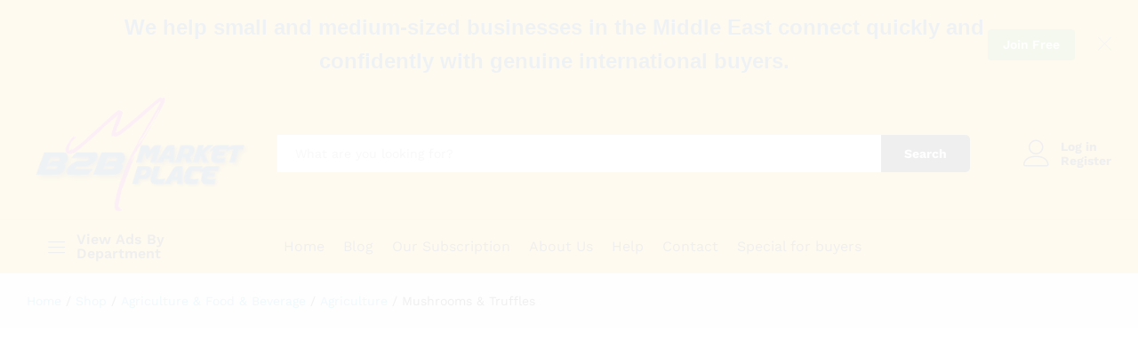

--- FILE ---
content_type: text/html; charset=UTF-8
request_url: https://b2bmarketsplace.com/product-category/agriculture-food-beverage/agriculture/mushrooms-truffles/
body_size: 32457
content:
<!DOCTYPE html>
<html lang="en-US">
<head>
    <meta charset="UTF-8">
    <meta name="viewport" content="width=device-width, initial-scale=1">
    <link rel="pingback" href="https://b2bmarketsplace.com/xmlrpc.php">

	<meta name='robots' content='index, follow, max-image-preview:large, max-snippet:-1, max-video-preview:-1' />
	<style>img:is([sizes="auto" i], [sizes^="auto," i]) { contain-intrinsic-size: 3000px 1500px }</style>
	
	<!-- This site is optimized with the Yoast SEO Premium plugin v21.9 (Yoast SEO v24.6) - https://yoast.com/wordpress/plugins/seo/ -->
	<title>Mushrooms &amp; Truffles - b2bmarketsplace.com</title>
	<link rel="canonical" href="https://b2bmarketsplace.com/product-category/agriculture-food-beverage/agriculture/mushrooms-truffles/" />
	<meta property="og:locale" content="en_US" />
	<meta property="og:type" content="article" />
	<meta property="og:title" content="Mushrooms &amp; Truffles Archives" />
	<meta property="og:url" content="https://b2bmarketsplace.com/product-category/agriculture-food-beverage/agriculture/mushrooms-truffles/" />
	<meta property="og:site_name" content="b2bmarketsplace.com" />
	<meta name="twitter:card" content="summary_large_image" />
	<script type="application/ld+json" class="yoast-schema-graph">{"@context":"https://schema.org","@graph":[{"@type":"CollectionPage","@id":"https://b2bmarketsplace.com/product-category/agriculture-food-beverage/agriculture/mushrooms-truffles/","url":"https://b2bmarketsplace.com/product-category/agriculture-food-beverage/agriculture/mushrooms-truffles/","name":"Mushrooms &amp; Truffles - b2bmarketsplace.com","isPartOf":{"@id":"https://b2bmarketsplace.com/#website"},"breadcrumb":{"@id":"https://b2bmarketsplace.com/product-category/agriculture-food-beverage/agriculture/mushrooms-truffles/#breadcrumb"},"inLanguage":"en-US"},{"@type":"BreadcrumbList","@id":"https://b2bmarketsplace.com/product-category/agriculture-food-beverage/agriculture/mushrooms-truffles/#breadcrumb","itemListElement":[{"@type":"ListItem","position":1,"name":"Home","item":"https://b2bmarketsplace.com/"},{"@type":"ListItem","position":2,"name":"Agriculture &amp; Food &amp; Beverage","item":"https://b2bmarketsplace.com/product-category/agriculture-food-beverage/"},{"@type":"ListItem","position":3,"name":"Agriculture","item":"https://b2bmarketsplace.com/product-category/agriculture-food-beverage/agriculture/"},{"@type":"ListItem","position":4,"name":"Mushrooms &amp; Truffles"}]},{"@type":"WebSite","@id":"https://b2bmarketsplace.com/#website","url":"https://b2bmarketsplace.com/","name":"b2bmarketsplace.com","description":"Global online trading of manufacturers, suppliers, exporters and importers","publisher":{"@id":"https://b2bmarketsplace.com/#organization"},"potentialAction":[{"@type":"SearchAction","target":{"@type":"EntryPoint","urlTemplate":"https://b2bmarketsplace.com/?s={search_term_string}"},"query-input":{"@type":"PropertyValueSpecification","valueRequired":true,"valueName":"search_term_string"}}],"inLanguage":"en-US"},{"@type":"Organization","@id":"https://b2bmarketsplace.com/#organization","name":"B2BMARKETSPLACE","url":"https://b2bmarketsplace.com/","logo":{"@type":"ImageObject","inLanguage":"en-US","@id":"https://b2bmarketsplace.com/#/schema/logo/image/","url":"https://b2bmarketsplace.com/wp-content/uploads/2021/01/b2bmarketsplace-logo-.jpg","contentUrl":"https://b2bmarketsplace.com/wp-content/uploads/2021/01/b2bmarketsplace-logo-.jpg","width":300,"height":176,"caption":"B2BMARKETSPLACE"},"image":{"@id":"https://b2bmarketsplace.com/#/schema/logo/image/"}}]}</script>
	<!-- / Yoast SEO Premium plugin. -->


<link rel='dns-prefetch' href='//www.googletagmanager.com' />
<link rel="alternate" type="application/rss+xml" title="b2bmarketsplace.com &raquo; Mushrooms &amp; Truffles Category Feed" href="https://b2bmarketsplace.com/product-category/agriculture-food-beverage/agriculture/mushrooms-truffles/feed/" />
<link rel='stylesheet' id='dashicons-css' href='https://b2bmarketsplace.com/wp-includes/css/dashicons.min.css?ver=6.8.3' type='text/css' media='all' />
<link rel='stylesheet' id='dokan-shipping-block-checkout-support-css' href='https://b2bmarketsplace.com/wp-content/plugins/dokan-pro/assets/blocks/shipping/index.css?ver=76165ad0a2006593d11c' type='text/css' media='all' />
<link rel='stylesheet' id='dokan-fontawesome-css' href='https://b2bmarketsplace.com/wp-content/plugins/dokan-lite/assets/vendors/font-awesome/css/font-awesome.min.css?ver=4.1.2' type='text/css' media='all' />
<link rel='stylesheet' id='woocommerce-multi-currency-css' href='https://b2bmarketsplace.com/wp-content/plugins/woocommerce-multi-currency/css/woocommerce-multi-currency.min.css?ver=2.1.28' type='text/css' media='all' />
<style id='woocommerce-multi-currency-inline-css' type='text/css'>
.woocommerce-multi-currency .wmc-list-currencies .wmc-currency.wmc-active,.woocommerce-multi-currency .wmc-list-currencies .wmc-currency:hover {background: #f78080 !important;}
		.woocommerce-multi-currency .wmc-list-currencies .wmc-currency,.woocommerce-multi-currency .wmc-title, .woocommerce-multi-currency.wmc-price-switcher a {background: #212121 !important;}
		.woocommerce-multi-currency .wmc-title, .woocommerce-multi-currency .wmc-list-currencies .wmc-currency span,.woocommerce-multi-currency .wmc-list-currencies .wmc-currency a,.woocommerce-multi-currency.wmc-price-switcher a {color: #ffffff !important;}.woocommerce-multi-currency.wmc-shortcode .wmc-currency{background-color:#ffffff;color:#212121}.woocommerce-multi-currency.wmc-shortcode .wmc-currency.wmc-active,.woocommerce-multi-currency.wmc-shortcode .wmc-current-currency{background-color:#ffffff;color:#212121}.woocommerce-multi-currency.wmc-shortcode.vertical-currency-symbols-circle:not(.wmc-currency-trigger-click) .wmc-currency-wrapper:hover .wmc-sub-currency,.woocommerce-multi-currency.wmc-shortcode.vertical-currency-symbols-circle.wmc-currency-trigger-click .wmc-sub-currency{animation: height_slide 300ms;}@keyframes height_slide {0% {height: 0;} 100% {height: 300%;} }
</style>
<link rel='stylesheet' id='wp-block-library-css' href='https://b2bmarketsplace.com/wp-includes/css/dist/block-library/style.min.css?ver=6.8.3' type='text/css' media='all' />
<style id='wp-block-library-theme-inline-css' type='text/css'>
.wp-block-audio :where(figcaption){color:#555;font-size:13px;text-align:center}.is-dark-theme .wp-block-audio :where(figcaption){color:#ffffffa6}.wp-block-audio{margin:0 0 1em}.wp-block-code{border:1px solid #ccc;border-radius:4px;font-family:Menlo,Consolas,monaco,monospace;padding:.8em 1em}.wp-block-embed :where(figcaption){color:#555;font-size:13px;text-align:center}.is-dark-theme .wp-block-embed :where(figcaption){color:#ffffffa6}.wp-block-embed{margin:0 0 1em}.blocks-gallery-caption{color:#555;font-size:13px;text-align:center}.is-dark-theme .blocks-gallery-caption{color:#ffffffa6}:root :where(.wp-block-image figcaption){color:#555;font-size:13px;text-align:center}.is-dark-theme :root :where(.wp-block-image figcaption){color:#ffffffa6}.wp-block-image{margin:0 0 1em}.wp-block-pullquote{border-bottom:4px solid;border-top:4px solid;color:currentColor;margin-bottom:1.75em}.wp-block-pullquote cite,.wp-block-pullquote footer,.wp-block-pullquote__citation{color:currentColor;font-size:.8125em;font-style:normal;text-transform:uppercase}.wp-block-quote{border-left:.25em solid;margin:0 0 1.75em;padding-left:1em}.wp-block-quote cite,.wp-block-quote footer{color:currentColor;font-size:.8125em;font-style:normal;position:relative}.wp-block-quote:where(.has-text-align-right){border-left:none;border-right:.25em solid;padding-left:0;padding-right:1em}.wp-block-quote:where(.has-text-align-center){border:none;padding-left:0}.wp-block-quote.is-large,.wp-block-quote.is-style-large,.wp-block-quote:where(.is-style-plain){border:none}.wp-block-search .wp-block-search__label{font-weight:700}.wp-block-search__button{border:1px solid #ccc;padding:.375em .625em}:where(.wp-block-group.has-background){padding:1.25em 2.375em}.wp-block-separator.has-css-opacity{opacity:.4}.wp-block-separator{border:none;border-bottom:2px solid;margin-left:auto;margin-right:auto}.wp-block-separator.has-alpha-channel-opacity{opacity:1}.wp-block-separator:not(.is-style-wide):not(.is-style-dots){width:100px}.wp-block-separator.has-background:not(.is-style-dots){border-bottom:none;height:1px}.wp-block-separator.has-background:not(.is-style-wide):not(.is-style-dots){height:2px}.wp-block-table{margin:0 0 1em}.wp-block-table td,.wp-block-table th{word-break:normal}.wp-block-table :where(figcaption){color:#555;font-size:13px;text-align:center}.is-dark-theme .wp-block-table :where(figcaption){color:#ffffffa6}.wp-block-video :where(figcaption){color:#555;font-size:13px;text-align:center}.is-dark-theme .wp-block-video :where(figcaption){color:#ffffffa6}.wp-block-video{margin:0 0 1em}:root :where(.wp-block-template-part.has-background){margin-bottom:0;margin-top:0;padding:1.25em 2.375em}
</style>
<style id='classic-theme-styles-inline-css' type='text/css'>
/*! This file is auto-generated */
.wp-block-button__link{color:#fff;background-color:#32373c;border-radius:9999px;box-shadow:none;text-decoration:none;padding:calc(.667em + 2px) calc(1.333em + 2px);font-size:1.125em}.wp-block-file__button{background:#32373c;color:#fff;text-decoration:none}
</style>
<style id='joinchat-button-style-inline-css' type='text/css'>
.wp-block-joinchat-button{border:none!important;text-align:center}.wp-block-joinchat-button figure{display:table;margin:0 auto;padding:0}.wp-block-joinchat-button figcaption{font:normal normal 400 .6em/2em var(--wp--preset--font-family--system-font,sans-serif);margin:0;padding:0}.wp-block-joinchat-button .joinchat-button__qr{background-color:#fff;border:6px solid #25d366;border-radius:30px;box-sizing:content-box;display:block;height:200px;margin:auto;overflow:hidden;padding:10px;width:200px}.wp-block-joinchat-button .joinchat-button__qr canvas,.wp-block-joinchat-button .joinchat-button__qr img{display:block;margin:auto}.wp-block-joinchat-button .joinchat-button__link{align-items:center;background-color:#25d366;border:6px solid #25d366;border-radius:30px;display:inline-flex;flex-flow:row nowrap;justify-content:center;line-height:1.25em;margin:0 auto;text-decoration:none}.wp-block-joinchat-button .joinchat-button__link:before{background:transparent var(--joinchat-ico) no-repeat center;background-size:100%;content:"";display:block;height:1.5em;margin:-.75em .75em -.75em 0;width:1.5em}.wp-block-joinchat-button figure+.joinchat-button__link{margin-top:10px}@media (orientation:landscape)and (min-height:481px),(orientation:portrait)and (min-width:481px){.wp-block-joinchat-button.joinchat-button--qr-only figure+.joinchat-button__link{display:none}}@media (max-width:480px),(orientation:landscape)and (max-height:480px){.wp-block-joinchat-button figure{display:none}}

</style>
<link rel='stylesheet' id='jet-engine-frontend-css' href='https://b2bmarketsplace.com/wp-content/plugins/jet-engine/assets/css/frontend.css?ver=3.6.0.1' type='text/css' media='all' />
<style id='global-styles-inline-css' type='text/css'>
:root{--wp--preset--aspect-ratio--square: 1;--wp--preset--aspect-ratio--4-3: 4/3;--wp--preset--aspect-ratio--3-4: 3/4;--wp--preset--aspect-ratio--3-2: 3/2;--wp--preset--aspect-ratio--2-3: 2/3;--wp--preset--aspect-ratio--16-9: 16/9;--wp--preset--aspect-ratio--9-16: 9/16;--wp--preset--color--black: #000000;--wp--preset--color--cyan-bluish-gray: #abb8c3;--wp--preset--color--white: #ffffff;--wp--preset--color--pale-pink: #f78da7;--wp--preset--color--vivid-red: #cf2e2e;--wp--preset--color--luminous-vivid-orange: #ff6900;--wp--preset--color--luminous-vivid-amber: #fcb900;--wp--preset--color--light-green-cyan: #7bdcb5;--wp--preset--color--vivid-green-cyan: #00d084;--wp--preset--color--pale-cyan-blue: #8ed1fc;--wp--preset--color--vivid-cyan-blue: #0693e3;--wp--preset--color--vivid-purple: #9b51e0;--wp--preset--gradient--vivid-cyan-blue-to-vivid-purple: linear-gradient(135deg,rgba(6,147,227,1) 0%,rgb(155,81,224) 100%);--wp--preset--gradient--light-green-cyan-to-vivid-green-cyan: linear-gradient(135deg,rgb(122,220,180) 0%,rgb(0,208,130) 100%);--wp--preset--gradient--luminous-vivid-amber-to-luminous-vivid-orange: linear-gradient(135deg,rgba(252,185,0,1) 0%,rgba(255,105,0,1) 100%);--wp--preset--gradient--luminous-vivid-orange-to-vivid-red: linear-gradient(135deg,rgba(255,105,0,1) 0%,rgb(207,46,46) 100%);--wp--preset--gradient--very-light-gray-to-cyan-bluish-gray: linear-gradient(135deg,rgb(238,238,238) 0%,rgb(169,184,195) 100%);--wp--preset--gradient--cool-to-warm-spectrum: linear-gradient(135deg,rgb(74,234,220) 0%,rgb(151,120,209) 20%,rgb(207,42,186) 40%,rgb(238,44,130) 60%,rgb(251,105,98) 80%,rgb(254,248,76) 100%);--wp--preset--gradient--blush-light-purple: linear-gradient(135deg,rgb(255,206,236) 0%,rgb(152,150,240) 100%);--wp--preset--gradient--blush-bordeaux: linear-gradient(135deg,rgb(254,205,165) 0%,rgb(254,45,45) 50%,rgb(107,0,62) 100%);--wp--preset--gradient--luminous-dusk: linear-gradient(135deg,rgb(255,203,112) 0%,rgb(199,81,192) 50%,rgb(65,88,208) 100%);--wp--preset--gradient--pale-ocean: linear-gradient(135deg,rgb(255,245,203) 0%,rgb(182,227,212) 50%,rgb(51,167,181) 100%);--wp--preset--gradient--electric-grass: linear-gradient(135deg,rgb(202,248,128) 0%,rgb(113,206,126) 100%);--wp--preset--gradient--midnight: linear-gradient(135deg,rgb(2,3,129) 0%,rgb(40,116,252) 100%);--wp--preset--font-size--small: 13px;--wp--preset--font-size--medium: 20px;--wp--preset--font-size--large: 36px;--wp--preset--font-size--x-large: 42px;--wp--preset--font-family--inter: "Inter", sans-serif;--wp--preset--font-family--cardo: Cardo;--wp--preset--spacing--20: 0.44rem;--wp--preset--spacing--30: 0.67rem;--wp--preset--spacing--40: 1rem;--wp--preset--spacing--50: 1.5rem;--wp--preset--spacing--60: 2.25rem;--wp--preset--spacing--70: 3.38rem;--wp--preset--spacing--80: 5.06rem;--wp--preset--shadow--natural: 6px 6px 9px rgba(0, 0, 0, 0.2);--wp--preset--shadow--deep: 12px 12px 50px rgba(0, 0, 0, 0.4);--wp--preset--shadow--sharp: 6px 6px 0px rgba(0, 0, 0, 0.2);--wp--preset--shadow--outlined: 6px 6px 0px -3px rgba(255, 255, 255, 1), 6px 6px rgba(0, 0, 0, 1);--wp--preset--shadow--crisp: 6px 6px 0px rgba(0, 0, 0, 1);}:where(.is-layout-flex){gap: 0.5em;}:where(.is-layout-grid){gap: 0.5em;}body .is-layout-flex{display: flex;}.is-layout-flex{flex-wrap: wrap;align-items: center;}.is-layout-flex > :is(*, div){margin: 0;}body .is-layout-grid{display: grid;}.is-layout-grid > :is(*, div){margin: 0;}:where(.wp-block-columns.is-layout-flex){gap: 2em;}:where(.wp-block-columns.is-layout-grid){gap: 2em;}:where(.wp-block-post-template.is-layout-flex){gap: 1.25em;}:where(.wp-block-post-template.is-layout-grid){gap: 1.25em;}.has-black-color{color: var(--wp--preset--color--black) !important;}.has-cyan-bluish-gray-color{color: var(--wp--preset--color--cyan-bluish-gray) !important;}.has-white-color{color: var(--wp--preset--color--white) !important;}.has-pale-pink-color{color: var(--wp--preset--color--pale-pink) !important;}.has-vivid-red-color{color: var(--wp--preset--color--vivid-red) !important;}.has-luminous-vivid-orange-color{color: var(--wp--preset--color--luminous-vivid-orange) !important;}.has-luminous-vivid-amber-color{color: var(--wp--preset--color--luminous-vivid-amber) !important;}.has-light-green-cyan-color{color: var(--wp--preset--color--light-green-cyan) !important;}.has-vivid-green-cyan-color{color: var(--wp--preset--color--vivid-green-cyan) !important;}.has-pale-cyan-blue-color{color: var(--wp--preset--color--pale-cyan-blue) !important;}.has-vivid-cyan-blue-color{color: var(--wp--preset--color--vivid-cyan-blue) !important;}.has-vivid-purple-color{color: var(--wp--preset--color--vivid-purple) !important;}.has-black-background-color{background-color: var(--wp--preset--color--black) !important;}.has-cyan-bluish-gray-background-color{background-color: var(--wp--preset--color--cyan-bluish-gray) !important;}.has-white-background-color{background-color: var(--wp--preset--color--white) !important;}.has-pale-pink-background-color{background-color: var(--wp--preset--color--pale-pink) !important;}.has-vivid-red-background-color{background-color: var(--wp--preset--color--vivid-red) !important;}.has-luminous-vivid-orange-background-color{background-color: var(--wp--preset--color--luminous-vivid-orange) !important;}.has-luminous-vivid-amber-background-color{background-color: var(--wp--preset--color--luminous-vivid-amber) !important;}.has-light-green-cyan-background-color{background-color: var(--wp--preset--color--light-green-cyan) !important;}.has-vivid-green-cyan-background-color{background-color: var(--wp--preset--color--vivid-green-cyan) !important;}.has-pale-cyan-blue-background-color{background-color: var(--wp--preset--color--pale-cyan-blue) !important;}.has-vivid-cyan-blue-background-color{background-color: var(--wp--preset--color--vivid-cyan-blue) !important;}.has-vivid-purple-background-color{background-color: var(--wp--preset--color--vivid-purple) !important;}.has-black-border-color{border-color: var(--wp--preset--color--black) !important;}.has-cyan-bluish-gray-border-color{border-color: var(--wp--preset--color--cyan-bluish-gray) !important;}.has-white-border-color{border-color: var(--wp--preset--color--white) !important;}.has-pale-pink-border-color{border-color: var(--wp--preset--color--pale-pink) !important;}.has-vivid-red-border-color{border-color: var(--wp--preset--color--vivid-red) !important;}.has-luminous-vivid-orange-border-color{border-color: var(--wp--preset--color--luminous-vivid-orange) !important;}.has-luminous-vivid-amber-border-color{border-color: var(--wp--preset--color--luminous-vivid-amber) !important;}.has-light-green-cyan-border-color{border-color: var(--wp--preset--color--light-green-cyan) !important;}.has-vivid-green-cyan-border-color{border-color: var(--wp--preset--color--vivid-green-cyan) !important;}.has-pale-cyan-blue-border-color{border-color: var(--wp--preset--color--pale-cyan-blue) !important;}.has-vivid-cyan-blue-border-color{border-color: var(--wp--preset--color--vivid-cyan-blue) !important;}.has-vivid-purple-border-color{border-color: var(--wp--preset--color--vivid-purple) !important;}.has-vivid-cyan-blue-to-vivid-purple-gradient-background{background: var(--wp--preset--gradient--vivid-cyan-blue-to-vivid-purple) !important;}.has-light-green-cyan-to-vivid-green-cyan-gradient-background{background: var(--wp--preset--gradient--light-green-cyan-to-vivid-green-cyan) !important;}.has-luminous-vivid-amber-to-luminous-vivid-orange-gradient-background{background: var(--wp--preset--gradient--luminous-vivid-amber-to-luminous-vivid-orange) !important;}.has-luminous-vivid-orange-to-vivid-red-gradient-background{background: var(--wp--preset--gradient--luminous-vivid-orange-to-vivid-red) !important;}.has-very-light-gray-to-cyan-bluish-gray-gradient-background{background: var(--wp--preset--gradient--very-light-gray-to-cyan-bluish-gray) !important;}.has-cool-to-warm-spectrum-gradient-background{background: var(--wp--preset--gradient--cool-to-warm-spectrum) !important;}.has-blush-light-purple-gradient-background{background: var(--wp--preset--gradient--blush-light-purple) !important;}.has-blush-bordeaux-gradient-background{background: var(--wp--preset--gradient--blush-bordeaux) !important;}.has-luminous-dusk-gradient-background{background: var(--wp--preset--gradient--luminous-dusk) !important;}.has-pale-ocean-gradient-background{background: var(--wp--preset--gradient--pale-ocean) !important;}.has-electric-grass-gradient-background{background: var(--wp--preset--gradient--electric-grass) !important;}.has-midnight-gradient-background{background: var(--wp--preset--gradient--midnight) !important;}.has-small-font-size{font-size: var(--wp--preset--font-size--small) !important;}.has-medium-font-size{font-size: var(--wp--preset--font-size--medium) !important;}.has-large-font-size{font-size: var(--wp--preset--font-size--large) !important;}.has-x-large-font-size{font-size: var(--wp--preset--font-size--x-large) !important;}
:where(.wp-block-post-template.is-layout-flex){gap: 1.25em;}:where(.wp-block-post-template.is-layout-grid){gap: 1.25em;}
:where(.wp-block-columns.is-layout-flex){gap: 2em;}:where(.wp-block-columns.is-layout-grid){gap: 2em;}
:root :where(.wp-block-pullquote){font-size: 1.5em;line-height: 1.6;}
</style>
<link rel='stylesheet' id='item-lists-style-css' href='https://b2bmarketsplace.com/wp-content/plugins/item-lists-for-elementor/assets/css/item-lists-element.css?ver=1' type='text/css' media='' />
<link rel='stylesheet' id='zh_frontend-css' href='https://b2bmarketsplace.com/wp-content/plugins/order-hours-scheduler-for-woocommerce/assets/bundles/styles/frontend.css?ver=4.3.23' type='text/css' media='all' />
<link rel='stylesheet' id='woocommerce-general-css' href='https://b2bmarketsplace.com/wp-content/plugins/woocommerce/assets/css/woocommerce.css?ver=9.7.2' type='text/css' media='all' />
<style id='woocommerce-inline-inline-css' type='text/css'>
.woocommerce form .form-row .required { visibility: visible; }
</style>
<link rel='stylesheet' id='brands-styles-css' href='https://b2bmarketsplace.com/wp-content/plugins/woocommerce/assets/css/brands.css?ver=9.7.2' type='text/css' media='all' />
<link rel='stylesheet' id='martfury-fonts-css' href='https://fonts.googleapis.com/css?family=Work+Sans%3A300%2C400%2C500%2C600%2C700%7CLibre+Baskerville%3A400%2C700&#038;subset=latin%2Clatin-ext&#038;ver=20170801' type='text/css' media='all' />
<link rel='stylesheet' id='linearicons-css' href='https://b2bmarketsplace.com/wp-content/themes/martfury/css/linearicons.min.css?ver=1.0.0' type='text/css' media='all' />
<link rel='stylesheet' id='ionicons-css' href='https://b2bmarketsplace.com/wp-content/themes/martfury/css/ionicons.min.css?ver=2.0.0' type='text/css' media='all' />
<link rel='stylesheet' id='eleganticons-css' href='https://b2bmarketsplace.com/wp-content/themes/martfury/css/eleganticons.min.css?ver=1.0.0' type='text/css' media='all' />
<link rel='stylesheet' id='font-awesome-css' href='https://b2bmarketsplace.com/wp-content/plugins/elementor/assets/lib/font-awesome/css/font-awesome.min.css?ver=4.7.0' type='text/css' media='all' />
<link rel='stylesheet' id='bootstrap-css' href='https://b2bmarketsplace.com/wp-content/themes/martfury/css/bootstrap.min.css?ver=3.3.7' type='text/css' media='all' />
<link rel='stylesheet' id='martfury-css' href='https://b2bmarketsplace.com/wp-content/themes/martfury/style.css?ver=20201224' type='text/css' media='all' />
<style id='martfury-inline-css' type='text/css'>
.top-promotion {background-color: #fcb800;}
</style>
<link rel='stylesheet' id='tawc-deals-css' href='https://b2bmarketsplace.com/wp-content/plugins/woocommerce-deals/assets/css/tawc-deals.css?ver=1.0.0' type='text/css' media='all' />
<link rel='stylesheet' id='elementor-icons-css' href='https://b2bmarketsplace.com/wp-content/plugins/elementor/assets/lib/eicons/css/elementor-icons.min.css?ver=5.44.0' type='text/css' media='all' />
<link rel='stylesheet' id='elementor-frontend-css' href='https://b2bmarketsplace.com/wp-content/plugins/elementor/assets/css/frontend.min.css?ver=3.32.5' type='text/css' media='all' />
<link rel='stylesheet' id='elementor-post-10192-css' href='https://b2bmarketsplace.com/wp-content/uploads/elementor/css/post-10192.css?ver=1766443613' type='text/css' media='all' />
<link rel='stylesheet' id='e-popup-style-css' href='https://b2bmarketsplace.com/wp-content/plugins/elementor-pro/assets/css/conditionals/popup.min.css?ver=3.25.4' type='text/css' media='all' />
<link rel='stylesheet' id='font-awesome-5-all-css' href='https://b2bmarketsplace.com/wp-content/plugins/elementor/assets/lib/font-awesome/css/all.min.css?ver=3.32.5' type='text/css' media='all' />
<link rel='stylesheet' id='font-awesome-4-shim-css' href='https://b2bmarketsplace.com/wp-content/plugins/elementor/assets/lib/font-awesome/css/v4-shims.min.css?ver=3.32.5' type='text/css' media='all' />
<link rel='stylesheet' id='dokan-style-css' href='https://b2bmarketsplace.com/wp-content/plugins/dokan-lite/assets/css/style.css?ver=1761627904' type='text/css' media='all' />
<link rel='stylesheet' id='dokan-modal-css' href='https://b2bmarketsplace.com/wp-content/plugins/dokan-lite/assets/vendors/izimodal/iziModal.min.css?ver=1761627907' type='text/css' media='all' />
<link rel='stylesheet' id='martfury-dokan-css' href='https://b2bmarketsplace.com/wp-content/themes/martfury/css/vendors/dokan.css?ver=20201126' type='text/css' media='all' />
<link rel='stylesheet' id='joinchat-css' href='https://b2bmarketsplace.com/wp-content/plugins/creame-whatsapp-me/public/css/joinchat.min.css?ver=5.2.3' type='text/css' media='all' />
<style id='joinchat-inline-css' type='text/css'>
.joinchat{--red:37;--green:211;--blue:102;--bw:100}
</style>
<link rel='stylesheet' id='martfury-child-style-css' href='https://b2bmarketsplace.com/wp-content/themes/martfury-child/style.css?ver=6.37' type='text/css' media='all' />
<link rel='stylesheet' id='elementor-gf-roboto-css' href='https://fonts.googleapis.com/css?family=Roboto:100,100italic,200,200italic,300,300italic,400,400italic,500,500italic,600,600italic,700,700italic,800,800italic,900,900italic&#038;display=auto' type='text/css' media='all' />
<link rel='stylesheet' id='elementor-gf-robotoslab-css' href='https://fonts.googleapis.com/css?family=Roboto+Slab:100,100italic,200,200italic,300,300italic,400,400italic,500,500italic,600,600italic,700,700italic,800,800italic,900,900italic&#038;display=auto' type='text/css' media='all' />
<script type="text/template" id="tmpl-variation-template">
	<div class="woocommerce-variation-description">{{{ data.variation.variation_description }}}</div>
	<div class="woocommerce-variation-price">{{{ data.variation.price_html }}}</div>
	<div class="woocommerce-variation-availability">{{{ data.variation.availability_html }}}</div>
</script>
<script type="text/template" id="tmpl-unavailable-variation-template">
	<p role="alert">Sorry, this product is unavailable. Please choose a different combination.</p>
</script>
<script type="text/javascript" src="https://b2bmarketsplace.com/wp-includes/js/jquery/jquery.min.js?ver=3.7.1" id="jquery-core-js"></script>
<script type="text/javascript" src="https://b2bmarketsplace.com/wp-includes/js/jquery/jquery-migrate.min.js?ver=3.4.1" id="jquery-migrate-js"></script>
<script type="text/javascript" id="woocommerce-multi-currency-js-extra">
/* <![CDATA[ */
var wooMultiCurrencyParams = {"enableCacheCompatible":"0","ajaxUrl":"https:\/\/b2bmarketsplace.com\/wp-admin\/admin-ajax.php","switchByJS":"1"};
/* ]]> */
</script>
<script type="text/javascript" src="https://b2bmarketsplace.com/wp-content/plugins/woocommerce-multi-currency/js/woocommerce-multi-currency.min.js?ver=2.1.28" id="woocommerce-multi-currency-js"></script>
<script type="text/javascript" src="https://b2bmarketsplace.com/wp-content/plugins/miniorange-login-openid/includes/js/mo_openid_jquery.cookie.min.js?ver=6.8.3" id="js-cookie-script-js"></script>
<script type="text/javascript" src="https://b2bmarketsplace.com/wp-content/plugins/miniorange-login-openid/includes/js/mo-openid-social_login.js?ver=6.8.3" id="mo-social-login-script-js"></script>
<script type="text/javascript" src="https://b2bmarketsplace.com/wp-includes/js/dist/hooks.min.js?ver=4d63a3d491d11ffd8ac6" id="wp-hooks-js"></script>
<script type="text/javascript" src="https://b2bmarketsplace.com/wp-includes/js/dist/i18n.min.js?ver=5e580eb46a90c2b997e6" id="wp-i18n-js"></script>
<script type="text/javascript" id="wp-i18n-js-after">
/* <![CDATA[ */
wp.i18n.setLocaleData( { 'text direction\u0004ltr': [ 'ltr' ] } );
/* ]]> */
</script>
<script type="text/javascript" src="https://b2bmarketsplace.com/wp-content/plugins/dokan-lite/assets/vendors/izimodal/iziModal.min.js?ver=4.1.2" id="dokan-modal-js"></script>
<script type="text/javascript" src="https://b2bmarketsplace.com/wp-content/plugins/dokan-lite/assets/vendors/sweetalert2/sweetalert2.all.min.js?ver=1761627907" id="dokan-sweetalert2-js"></script>
<script type="text/javascript" src="https://b2bmarketsplace.com/wp-includes/js/dist/vendor/moment.min.js?ver=2.30.1" id="moment-js"></script>
<script type="text/javascript" id="moment-js-after">
/* <![CDATA[ */
moment.updateLocale( 'en_US', {"months":["January","February","March","April","May","June","July","August","September","October","November","December"],"monthsShort":["Jan","Feb","Mar","Apr","May","Jun","Jul","Aug","Sep","Oct","Nov","Dec"],"weekdays":["Sunday","Monday","Tuesday","Wednesday","Thursday","Friday","Saturday"],"weekdaysShort":["Sun","Mon","Tue","Wed","Thu","Fri","Sat"],"week":{"dow":1},"longDateFormat":{"LT":"g:i a","LTS":null,"L":null,"LL":"F j, Y","LLL":"F j, Y g:i a","LLLL":null}} );
/* ]]> */
</script>
<script type="text/javascript" id="dokan-util-helper-js-extra">
/* <![CDATA[ */
var dokan_helper = {"i18n_date_format":"F j, Y","i18n_time_format":"g:i a","week_starts_day":"1","reverse_withdrawal":{"enabled":false},"timepicker_locale":{"am":"am","pm":"pm","AM":"AM","PM":"PM","hr":"hr","hrs":"hrs","mins":"mins"},"daterange_picker_local":{"toLabel":"To","firstDay":1,"fromLabel":"From","separator":" - ","weekLabel":"W","applyLabel":"Apply","cancelLabel":"Clear","customRangeLabel":"Custom","daysOfWeek":["Su","Mo","Tu","We","Th","Fr","Sa"],"monthNames":["January","February","March","April","May","June","July","August","September","October","November","December"]},"sweetalert_local":{"cancelButtonText":"Cancel","closeButtonText":"Close","confirmButtonText":"OK","denyButtonText":"No","closeButtonAriaLabel":"Close this dialog"}};
var dokan = {"ajaxurl":"https:\/\/b2bmarketsplace.com\/wp-admin\/admin-ajax.php","nonce":"9e9c482ed7","order_nonce":"432b6c17f9","product_edit_nonce":"0198d84606","ajax_loader":"https:\/\/b2bmarketsplace.com\/wp-content\/plugins\/dokan-lite\/assets\/images\/ajax-loader.gif","seller":{"available":"Available","notAvailable":"Not Available"},"delete_confirm":"Are you sure?","wrong_message":"Something went wrong. Please try again.","vendor_percentage":"","commission_type":"","rounding_precision":"6","mon_decimal_point":".","currency_format_num_decimals":"2","currency_format_symbol":"$","currency_format_decimal_sep":".","currency_format_thousand_sep":",","currency_format":"%s%v","round_at_subtotal":"no","product_types":{"simple":"Simple","variable":"Variable","external":"External\/Affiliate product","service":"Service"},"loading_img":"https:\/\/b2bmarketsplace.com\/wp-content\/plugins\/dokan-lite\/assets\/images\/loading.gif","store_product_search_nonce":"77f10a2871","i18n_download_permission":"Are you sure you want to revoke access to this download?","i18n_download_access":"Could not grant access - the user may already have permission for this file or billing email is not set. Ensure the billing email is set, and the order has been saved.","maximum_tags_select_length":"-1","modal_header_color":"#F05025","i18n_location_name":"Please provide a location name!","i18n_location_state":"Please provide","i18n_country_name":"Please provide a country!","i18n_invalid":"Failed! Somthing went wrong","i18n_chat_message":"Facebook SDK is not found, or blocked by the browser. Can not initialize the chat.","i18n_sms_code":"Insert SMS code","i18n_gravater":"Upload a Photo","i18n_phone_number":"Insert Phone No.","dokan_pro_i18n":{"dokan":{"domain":"dokan","locale_data":{"dokan":{"":{"domain":"dokan","lang":"en_US"}}}}},"product_vendors_can_create_tags":"off","product_inline_edit_nonce":"7cdee8cac2","is_vendor_enabled":"","not_enable_message":"Error! Your account is not enabled for selling, please contact the admin","all_categories":"All Categories","rest":{"root":"https:\/\/b2bmarketsplace.com\/wp-json\/","nonce":"f57f02384a","version":"dokan\/v1"},"api":null,"libs":[],"routeComponents":{"default":null},"routes":[],"urls":{"assetsUrl":"https:\/\/b2bmarketsplace.com\/wp-content\/plugins\/dokan-lite\/assets","dashboardUrl":"https:\/\/b2bmarketsplace.com\/dashboard\/?path=%2Fanalytics%2FOverview","storeUrl":""},"mark_received":{"nonce":"b87a68e6a4","status_label":"Received","confirmation_msg":"Do you want to mark this order as received?","complete_status_label":"Complete"}};
/* ]]> */
</script>
<script type="text/javascript" src="https://b2bmarketsplace.com/wp-content/plugins/dokan-lite/assets/js/helper.js?ver=1761627906" id="dokan-util-helper-js"></script>
<script type="text/javascript" src="https://b2bmarketsplace.com/wp-content/plugins/woocommerce/assets/js/jquery-blockui/jquery.blockUI.min.js?ver=3.16.1" id="jquery-blockui-js" data-wp-strategy="defer"></script>
<script type="text/javascript" id="wc-add-to-cart-js-extra">
/* <![CDATA[ */
var wc_add_to_cart_params = {"ajax_url":"\/wp-admin\/admin-ajax.php","wc_ajax_url":"\/?wc-ajax=%%endpoint%%","i18n_view_cart":"View cart","cart_url":"https:\/\/b2bmarketsplace.com\/cart\/","is_cart":"","cart_redirect_after_add":"yes"};
/* ]]> */
</script>
<script type="text/javascript" src="https://b2bmarketsplace.com/wp-content/plugins/woocommerce/assets/js/frontend/add-to-cart.min.js?ver=9.7.2" id="wc-add-to-cart-js" defer="defer" data-wp-strategy="defer"></script>
<script type="text/javascript" src="https://b2bmarketsplace.com/wp-content/plugins/woocommerce/assets/js/js-cookie/js.cookie.min.js?ver=2.1.4-wc.9.7.2" id="js-cookie-js" data-wp-strategy="defer"></script>
<!--[if lt IE 9]>
<script type="text/javascript" src="https://b2bmarketsplace.com/wp-content/themes/martfury/js/plugins/html5shiv.min.js?ver=3.7.2" id="html5shiv-js"></script>
<![endif]-->
<!--[if lt IE 9]>
<script type="text/javascript" src="https://b2bmarketsplace.com/wp-content/themes/martfury/js/plugins/respond.min.js?ver=1.4.2" id="respond-js"></script>
<![endif]-->
<script type="text/javascript" src="https://b2bmarketsplace.com/wp-includes/js/underscore.min.js?ver=1.13.7" id="underscore-js"></script>
<script type="text/javascript" id="wp-util-js-extra">
/* <![CDATA[ */
var _wpUtilSettings = {"ajax":{"url":"\/wp-admin\/admin-ajax.php"}};
/* ]]> */
</script>
<script type="text/javascript" src="https://b2bmarketsplace.com/wp-includes/js/wp-util.min.js?ver=6.8.3" id="wp-util-js"></script>
<script type="text/javascript" id="wc-add-to-cart-variation-js-extra">
/* <![CDATA[ */
var wc_add_to_cart_variation_params = {"wc_ajax_url":"\/?wc-ajax=%%endpoint%%","i18n_no_matching_variations_text":"Sorry, no products matched your selection. Please choose a different combination.","i18n_make_a_selection_text":"Please select some product options before adding this product to your cart.","i18n_unavailable_text":"Sorry, this product is unavailable. Please choose a different combination.","i18n_reset_alert_text":"Your selection has been reset. Please select some product options before adding this product to your cart."};
/* ]]> */
</script>
<script type="text/javascript" src="https://b2bmarketsplace.com/wp-content/plugins/woocommerce/assets/js/frontend/add-to-cart-variation.min.js?ver=9.7.2" id="wc-add-to-cart-variation-js" defer="defer" data-wp-strategy="defer"></script>
<script type="text/javascript" src="https://b2bmarketsplace.com/wp-content/themes/martfury/js/plugins/waypoints.min.js?ver=2.0.2" id="waypoints-js"></script>
<script type="text/javascript" src="https://b2bmarketsplace.com/wp-content/plugins/elementor/assets/lib/font-awesome/js/v4-shims.min.js?ver=3.32.5" id="font-awesome-4-shim-js"></script>

<!-- Google tag (gtag.js) snippet added by Site Kit -->

<!-- Google Analytics snippet added by Site Kit -->
<script type="text/javascript" src="https://www.googletagmanager.com/gtag/js?id=GT-TQSCBX3" id="google_gtagjs-js" async></script>
<script type="text/javascript" id="google_gtagjs-js-after">
/* <![CDATA[ */
window.dataLayer = window.dataLayer || [];function gtag(){dataLayer.push(arguments);}
gtag("set","linker",{"domains":["b2bmarketsplace.com"]});
gtag("js", new Date());
gtag("set", "developer_id.dZTNiMT", true);
gtag("config", "GT-TQSCBX3");
 window._googlesitekit = window._googlesitekit || {}; window._googlesitekit.throttledEvents = []; window._googlesitekit.gtagEvent = (name, data) => { var key = JSON.stringify( { name, data } ); if ( !! window._googlesitekit.throttledEvents[ key ] ) { return; } window._googlesitekit.throttledEvents[ key ] = true; setTimeout( () => { delete window._googlesitekit.throttledEvents[ key ]; }, 5 ); gtag( "event", name, { ...data, event_source: "site-kit" } ); } 
/* ]]> */
</script>

<!-- End Google tag (gtag.js) snippet added by Site Kit -->
<script type="text/javascript" id="woocommerce-multi-currency-switcher-js-extra">
/* <![CDATA[ */
var _woocommerce_multi_currency_params = {"use_session":"0","do_not_reload_page":"","ajax_url":"https:\/\/b2bmarketsplace.com\/wp-admin\/admin-ajax.php","posts_submit":"0","switch_by_js":"1"};
/* ]]> */
</script>
<script type="text/javascript" src="https://b2bmarketsplace.com/wp-content/plugins/woocommerce-multi-currency/js/woocommerce-multi-currency-switcher.min.js?ver=2.1.28" id="woocommerce-multi-currency-switcher-js"></script>
<meta name="generator" content="Site Kit by Google 1.147.0" />      <!-- Google tag (gtag.js) -->
    <script async src="https://www.googletagmanager.com/gtag/js?id=G-CP7S5ERZ8Z"></script>
    <script>
      window.dataLayer = window.dataLayer || [];
      function gtag(){dataLayer.push(arguments);}
      gtag('js', new Date());
    
      gtag('config', 'G-CP7S5ERZ8Z');
    </script>
    	<noscript><style>.woocommerce-product-gallery{ opacity: 1 !important; }</style></noscript>
	<meta name="generator" content="Elementor 3.32.5; features: additional_custom_breakpoints; settings: css_print_method-external, google_font-enabled, font_display-auto">
<!-- Google Tag Manager -->
<script>(function(w,d,s,l,i){w[l]=w[l]||[];w[l].push({'gtm.start':
new Date().getTime(),event:'gtm.js'});var f=d.getElementsByTagName(s)[0],
j=d.createElement(s),dl=l!='dataLayer'?'&l='+l:'';j.async=true;j.src=
'https://www.googletagmanager.com/gtm.js?id='+i+dl;f.parentNode.insertBefore(j,f);
})(window,document,'script','dataLayer','GTM-K96HK9PM');</script>
<!-- End Google Tag Manager -->
<style type="text/css">.recentcomments a{display:inline !important;padding:0 !important;margin:0 !important;}</style><link rel="preconnect" href="//code.tidio.co">			<style>
				.e-con.e-parent:nth-of-type(n+4):not(.e-lazyloaded):not(.e-no-lazyload),
				.e-con.e-parent:nth-of-type(n+4):not(.e-lazyloaded):not(.e-no-lazyload) * {
					background-image: none !important;
				}
				@media screen and (max-height: 1024px) {
					.e-con.e-parent:nth-of-type(n+3):not(.e-lazyloaded):not(.e-no-lazyload),
					.e-con.e-parent:nth-of-type(n+3):not(.e-lazyloaded):not(.e-no-lazyload) * {
						background-image: none !important;
					}
				}
				@media screen and (max-height: 640px) {
					.e-con.e-parent:nth-of-type(n+2):not(.e-lazyloaded):not(.e-no-lazyload),
					.e-con.e-parent:nth-of-type(n+2):not(.e-lazyloaded):not(.e-no-lazyload) * {
						background-image: none !important;
					}
				}
			</style>
			
<!-- Google Tag Manager snippet added by Site Kit -->
<script type="text/javascript">
/* <![CDATA[ */

			( function( w, d, s, l, i ) {
				w[l] = w[l] || [];
				w[l].push( {'gtm.start': new Date().getTime(), event: 'gtm.js'} );
				var f = d.getElementsByTagName( s )[0],
					j = d.createElement( s ), dl = l != 'dataLayer' ? '&l=' + l : '';
				j.async = true;
				j.src = 'https://www.googletagmanager.com/gtm.js?id=' + i + dl;
				f.parentNode.insertBefore( j, f );
			} )( window, document, 'script', 'dataLayer', 'GTM-K96HK9PM' );
			
/* ]]> */
</script>

<!-- End Google Tag Manager snippet added by Site Kit -->
<style class='wp-fonts-local' type='text/css'>
@font-face{font-family:Inter;font-style:normal;font-weight:300 900;font-display:fallback;src:url('https://b2bmarketsplace.com/wp-content/plugins/woocommerce/assets/fonts/Inter-VariableFont_slnt,wght.woff2') format('woff2');font-stretch:normal;}
@font-face{font-family:Cardo;font-style:normal;font-weight:400;font-display:fallback;src:url('https://b2bmarketsplace.com/wp-content/plugins/woocommerce/assets/fonts/cardo_normal_400.woff2') format('woff2');}
</style>
<link rel="icon" href="https://b2bmarketsplace.com/wp-content/uploads/2021/01/cropped-06012021081655A-32x32.png" sizes="32x32" />
<link rel="icon" href="https://b2bmarketsplace.com/wp-content/uploads/2021/01/cropped-06012021081655A-192x192.png" sizes="192x192" />
<link rel="apple-touch-icon" href="https://b2bmarketsplace.com/wp-content/uploads/2021/01/cropped-06012021081655A-180x180.png" />
<meta name="msapplication-TileImage" content="https://b2bmarketsplace.com/wp-content/uploads/2021/01/cropped-06012021081655A-270x270.png" />
		<style type="text/css" id="wp-custom-css">
			.header-layout-3 .site-header .header-bar {    background-color: transparent;}
.top-promotion .promotion-content {
    align-items: center;
    justify-content: flex-end;
}
.top-promotion .promo-inner {
		display: flex;
    align-items: center;
    font-size: 24px;
    width: 80%;
    right: 100px;
    text-align: center;
    top: 30px;
    font-family: sans-serif;
    font-weight: 900;
    color: #073762;
}
.header-layout-3 .site-header .header-main, .header-layout-4 .site-header .header-main {
    padding-top: 0;
    padding-bottom: 0;
}		</style>
		<style id="kirki-inline-styles">/* vietnamese */
@font-face {
  font-family: 'Work Sans';
  font-style: normal;
  font-weight: 400;
  font-display: swap;
  src: url(https://b2bmarketsplace.com/wp-content/fonts/work-sans/QGYsz_wNahGAdqQ43Rh_c6Dpp_k.woff2) format('woff2');
  unicode-range: U+0102-0103, U+0110-0111, U+0128-0129, U+0168-0169, U+01A0-01A1, U+01AF-01B0, U+0300-0301, U+0303-0304, U+0308-0309, U+0323, U+0329, U+1EA0-1EF9, U+20AB;
}
/* latin-ext */
@font-face {
  font-family: 'Work Sans';
  font-style: normal;
  font-weight: 400;
  font-display: swap;
  src: url(https://b2bmarketsplace.com/wp-content/fonts/work-sans/QGYsz_wNahGAdqQ43Rh_cqDpp_k.woff2) format('woff2');
  unicode-range: U+0100-02BA, U+02BD-02C5, U+02C7-02CC, U+02CE-02D7, U+02DD-02FF, U+0304, U+0308, U+0329, U+1D00-1DBF, U+1E00-1E9F, U+1EF2-1EFF, U+2020, U+20A0-20AB, U+20AD-20C0, U+2113, U+2C60-2C7F, U+A720-A7FF;
}
/* latin */
@font-face {
  font-family: 'Work Sans';
  font-style: normal;
  font-weight: 400;
  font-display: swap;
  src: url(https://b2bmarketsplace.com/wp-content/fonts/work-sans/QGYsz_wNahGAdqQ43Rh_fKDp.woff2) format('woff2');
  unicode-range: U+0000-00FF, U+0131, U+0152-0153, U+02BB-02BC, U+02C6, U+02DA, U+02DC, U+0304, U+0308, U+0329, U+2000-206F, U+20AC, U+2122, U+2191, U+2193, U+2212, U+2215, U+FEFF, U+FFFD;
}
/* vietnamese */
@font-face {
  font-family: 'Work Sans';
  font-style: normal;
  font-weight: 600;
  font-display: swap;
  src: url(https://b2bmarketsplace.com/wp-content/fonts/work-sans/QGYsz_wNahGAdqQ43Rh_c6Dpp_k.woff2) format('woff2');
  unicode-range: U+0102-0103, U+0110-0111, U+0128-0129, U+0168-0169, U+01A0-01A1, U+01AF-01B0, U+0300-0301, U+0303-0304, U+0308-0309, U+0323, U+0329, U+1EA0-1EF9, U+20AB;
}
/* latin-ext */
@font-face {
  font-family: 'Work Sans';
  font-style: normal;
  font-weight: 600;
  font-display: swap;
  src: url(https://b2bmarketsplace.com/wp-content/fonts/work-sans/QGYsz_wNahGAdqQ43Rh_cqDpp_k.woff2) format('woff2');
  unicode-range: U+0100-02BA, U+02BD-02C5, U+02C7-02CC, U+02CE-02D7, U+02DD-02FF, U+0304, U+0308, U+0329, U+1D00-1DBF, U+1E00-1E9F, U+1EF2-1EFF, U+2020, U+20A0-20AB, U+20AD-20C0, U+2113, U+2C60-2C7F, U+A720-A7FF;
}
/* latin */
@font-face {
  font-family: 'Work Sans';
  font-style: normal;
  font-weight: 600;
  font-display: swap;
  src: url(https://b2bmarketsplace.com/wp-content/fonts/work-sans/QGYsz_wNahGAdqQ43Rh_fKDp.woff2) format('woff2');
  unicode-range: U+0000-00FF, U+0131, U+0152-0153, U+02BB-02BC, U+02C6, U+02DA, U+02DC, U+0304, U+0308, U+0329, U+2000-206F, U+20AC, U+2122, U+2191, U+2193, U+2212, U+2215, U+FEFF, U+FFFD;
}
/* vietnamese */
@font-face {
  font-family: 'Work Sans';
  font-style: normal;
  font-weight: 700;
  font-display: swap;
  src: url(https://b2bmarketsplace.com/wp-content/fonts/work-sans/QGYsz_wNahGAdqQ43Rh_c6Dpp_k.woff2) format('woff2');
  unicode-range: U+0102-0103, U+0110-0111, U+0128-0129, U+0168-0169, U+01A0-01A1, U+01AF-01B0, U+0300-0301, U+0303-0304, U+0308-0309, U+0323, U+0329, U+1EA0-1EF9, U+20AB;
}
/* latin-ext */
@font-face {
  font-family: 'Work Sans';
  font-style: normal;
  font-weight: 700;
  font-display: swap;
  src: url(https://b2bmarketsplace.com/wp-content/fonts/work-sans/QGYsz_wNahGAdqQ43Rh_cqDpp_k.woff2) format('woff2');
  unicode-range: U+0100-02BA, U+02BD-02C5, U+02C7-02CC, U+02CE-02D7, U+02DD-02FF, U+0304, U+0308, U+0329, U+1D00-1DBF, U+1E00-1E9F, U+1EF2-1EFF, U+2020, U+20A0-20AB, U+20AD-20C0, U+2113, U+2C60-2C7F, U+A720-A7FF;
}
/* latin */
@font-face {
  font-family: 'Work Sans';
  font-style: normal;
  font-weight: 700;
  font-display: swap;
  src: url(https://b2bmarketsplace.com/wp-content/fonts/work-sans/QGYsz_wNahGAdqQ43Rh_fKDp.woff2) format('woff2');
  unicode-range: U+0000-00FF, U+0131, U+0152-0153, U+02BB-02BC, U+02C6, U+02DA, U+02DC, U+0304, U+0308, U+0329, U+2000-206F, U+20AC, U+2122, U+2191, U+2193, U+2212, U+2215, U+FEFF, U+FFFD;
}/* vietnamese */
@font-face {
  font-family: 'Work Sans';
  font-style: normal;
  font-weight: 400;
  font-display: swap;
  src: url(https://b2bmarketsplace.com/wp-content/fonts/work-sans/QGYsz_wNahGAdqQ43Rh_c6Dpp_k.woff2) format('woff2');
  unicode-range: U+0102-0103, U+0110-0111, U+0128-0129, U+0168-0169, U+01A0-01A1, U+01AF-01B0, U+0300-0301, U+0303-0304, U+0308-0309, U+0323, U+0329, U+1EA0-1EF9, U+20AB;
}
/* latin-ext */
@font-face {
  font-family: 'Work Sans';
  font-style: normal;
  font-weight: 400;
  font-display: swap;
  src: url(https://b2bmarketsplace.com/wp-content/fonts/work-sans/QGYsz_wNahGAdqQ43Rh_cqDpp_k.woff2) format('woff2');
  unicode-range: U+0100-02BA, U+02BD-02C5, U+02C7-02CC, U+02CE-02D7, U+02DD-02FF, U+0304, U+0308, U+0329, U+1D00-1DBF, U+1E00-1E9F, U+1EF2-1EFF, U+2020, U+20A0-20AB, U+20AD-20C0, U+2113, U+2C60-2C7F, U+A720-A7FF;
}
/* latin */
@font-face {
  font-family: 'Work Sans';
  font-style: normal;
  font-weight: 400;
  font-display: swap;
  src: url(https://b2bmarketsplace.com/wp-content/fonts/work-sans/QGYsz_wNahGAdqQ43Rh_fKDp.woff2) format('woff2');
  unicode-range: U+0000-00FF, U+0131, U+0152-0153, U+02BB-02BC, U+02C6, U+02DA, U+02DC, U+0304, U+0308, U+0329, U+2000-206F, U+20AC, U+2122, U+2191, U+2193, U+2212, U+2215, U+FEFF, U+FFFD;
}
/* vietnamese */
@font-face {
  font-family: 'Work Sans';
  font-style: normal;
  font-weight: 600;
  font-display: swap;
  src: url(https://b2bmarketsplace.com/wp-content/fonts/work-sans/QGYsz_wNahGAdqQ43Rh_c6Dpp_k.woff2) format('woff2');
  unicode-range: U+0102-0103, U+0110-0111, U+0128-0129, U+0168-0169, U+01A0-01A1, U+01AF-01B0, U+0300-0301, U+0303-0304, U+0308-0309, U+0323, U+0329, U+1EA0-1EF9, U+20AB;
}
/* latin-ext */
@font-face {
  font-family: 'Work Sans';
  font-style: normal;
  font-weight: 600;
  font-display: swap;
  src: url(https://b2bmarketsplace.com/wp-content/fonts/work-sans/QGYsz_wNahGAdqQ43Rh_cqDpp_k.woff2) format('woff2');
  unicode-range: U+0100-02BA, U+02BD-02C5, U+02C7-02CC, U+02CE-02D7, U+02DD-02FF, U+0304, U+0308, U+0329, U+1D00-1DBF, U+1E00-1E9F, U+1EF2-1EFF, U+2020, U+20A0-20AB, U+20AD-20C0, U+2113, U+2C60-2C7F, U+A720-A7FF;
}
/* latin */
@font-face {
  font-family: 'Work Sans';
  font-style: normal;
  font-weight: 600;
  font-display: swap;
  src: url(https://b2bmarketsplace.com/wp-content/fonts/work-sans/QGYsz_wNahGAdqQ43Rh_fKDp.woff2) format('woff2');
  unicode-range: U+0000-00FF, U+0131, U+0152-0153, U+02BB-02BC, U+02C6, U+02DA, U+02DC, U+0304, U+0308, U+0329, U+2000-206F, U+20AC, U+2122, U+2191, U+2193, U+2212, U+2215, U+FEFF, U+FFFD;
}
/* vietnamese */
@font-face {
  font-family: 'Work Sans';
  font-style: normal;
  font-weight: 700;
  font-display: swap;
  src: url(https://b2bmarketsplace.com/wp-content/fonts/work-sans/QGYsz_wNahGAdqQ43Rh_c6Dpp_k.woff2) format('woff2');
  unicode-range: U+0102-0103, U+0110-0111, U+0128-0129, U+0168-0169, U+01A0-01A1, U+01AF-01B0, U+0300-0301, U+0303-0304, U+0308-0309, U+0323, U+0329, U+1EA0-1EF9, U+20AB;
}
/* latin-ext */
@font-face {
  font-family: 'Work Sans';
  font-style: normal;
  font-weight: 700;
  font-display: swap;
  src: url(https://b2bmarketsplace.com/wp-content/fonts/work-sans/QGYsz_wNahGAdqQ43Rh_cqDpp_k.woff2) format('woff2');
  unicode-range: U+0100-02BA, U+02BD-02C5, U+02C7-02CC, U+02CE-02D7, U+02DD-02FF, U+0304, U+0308, U+0329, U+1D00-1DBF, U+1E00-1E9F, U+1EF2-1EFF, U+2020, U+20A0-20AB, U+20AD-20C0, U+2113, U+2C60-2C7F, U+A720-A7FF;
}
/* latin */
@font-face {
  font-family: 'Work Sans';
  font-style: normal;
  font-weight: 700;
  font-display: swap;
  src: url(https://b2bmarketsplace.com/wp-content/fonts/work-sans/QGYsz_wNahGAdqQ43Rh_fKDp.woff2) format('woff2');
  unicode-range: U+0000-00FF, U+0131, U+0152-0153, U+02BB-02BC, U+02C6, U+02DA, U+02DC, U+0304, U+0308, U+0329, U+2000-206F, U+20AC, U+2122, U+2191, U+2193, U+2212, U+2215, U+FEFF, U+FFFD;
}/* vietnamese */
@font-face {
  font-family: 'Work Sans';
  font-style: normal;
  font-weight: 400;
  font-display: swap;
  src: url(https://b2bmarketsplace.com/wp-content/fonts/work-sans/QGYsz_wNahGAdqQ43Rh_c6Dpp_k.woff2) format('woff2');
  unicode-range: U+0102-0103, U+0110-0111, U+0128-0129, U+0168-0169, U+01A0-01A1, U+01AF-01B0, U+0300-0301, U+0303-0304, U+0308-0309, U+0323, U+0329, U+1EA0-1EF9, U+20AB;
}
/* latin-ext */
@font-face {
  font-family: 'Work Sans';
  font-style: normal;
  font-weight: 400;
  font-display: swap;
  src: url(https://b2bmarketsplace.com/wp-content/fonts/work-sans/QGYsz_wNahGAdqQ43Rh_cqDpp_k.woff2) format('woff2');
  unicode-range: U+0100-02BA, U+02BD-02C5, U+02C7-02CC, U+02CE-02D7, U+02DD-02FF, U+0304, U+0308, U+0329, U+1D00-1DBF, U+1E00-1E9F, U+1EF2-1EFF, U+2020, U+20A0-20AB, U+20AD-20C0, U+2113, U+2C60-2C7F, U+A720-A7FF;
}
/* latin */
@font-face {
  font-family: 'Work Sans';
  font-style: normal;
  font-weight: 400;
  font-display: swap;
  src: url(https://b2bmarketsplace.com/wp-content/fonts/work-sans/QGYsz_wNahGAdqQ43Rh_fKDp.woff2) format('woff2');
  unicode-range: U+0000-00FF, U+0131, U+0152-0153, U+02BB-02BC, U+02C6, U+02DA, U+02DC, U+0304, U+0308, U+0329, U+2000-206F, U+20AC, U+2122, U+2191, U+2193, U+2212, U+2215, U+FEFF, U+FFFD;
}
/* vietnamese */
@font-face {
  font-family: 'Work Sans';
  font-style: normal;
  font-weight: 600;
  font-display: swap;
  src: url(https://b2bmarketsplace.com/wp-content/fonts/work-sans/QGYsz_wNahGAdqQ43Rh_c6Dpp_k.woff2) format('woff2');
  unicode-range: U+0102-0103, U+0110-0111, U+0128-0129, U+0168-0169, U+01A0-01A1, U+01AF-01B0, U+0300-0301, U+0303-0304, U+0308-0309, U+0323, U+0329, U+1EA0-1EF9, U+20AB;
}
/* latin-ext */
@font-face {
  font-family: 'Work Sans';
  font-style: normal;
  font-weight: 600;
  font-display: swap;
  src: url(https://b2bmarketsplace.com/wp-content/fonts/work-sans/QGYsz_wNahGAdqQ43Rh_cqDpp_k.woff2) format('woff2');
  unicode-range: U+0100-02BA, U+02BD-02C5, U+02C7-02CC, U+02CE-02D7, U+02DD-02FF, U+0304, U+0308, U+0329, U+1D00-1DBF, U+1E00-1E9F, U+1EF2-1EFF, U+2020, U+20A0-20AB, U+20AD-20C0, U+2113, U+2C60-2C7F, U+A720-A7FF;
}
/* latin */
@font-face {
  font-family: 'Work Sans';
  font-style: normal;
  font-weight: 600;
  font-display: swap;
  src: url(https://b2bmarketsplace.com/wp-content/fonts/work-sans/QGYsz_wNahGAdqQ43Rh_fKDp.woff2) format('woff2');
  unicode-range: U+0000-00FF, U+0131, U+0152-0153, U+02BB-02BC, U+02C6, U+02DA, U+02DC, U+0304, U+0308, U+0329, U+2000-206F, U+20AC, U+2122, U+2191, U+2193, U+2212, U+2215, U+FEFF, U+FFFD;
}
/* vietnamese */
@font-face {
  font-family: 'Work Sans';
  font-style: normal;
  font-weight: 700;
  font-display: swap;
  src: url(https://b2bmarketsplace.com/wp-content/fonts/work-sans/QGYsz_wNahGAdqQ43Rh_c6Dpp_k.woff2) format('woff2');
  unicode-range: U+0102-0103, U+0110-0111, U+0128-0129, U+0168-0169, U+01A0-01A1, U+01AF-01B0, U+0300-0301, U+0303-0304, U+0308-0309, U+0323, U+0329, U+1EA0-1EF9, U+20AB;
}
/* latin-ext */
@font-face {
  font-family: 'Work Sans';
  font-style: normal;
  font-weight: 700;
  font-display: swap;
  src: url(https://b2bmarketsplace.com/wp-content/fonts/work-sans/QGYsz_wNahGAdqQ43Rh_cqDpp_k.woff2) format('woff2');
  unicode-range: U+0100-02BA, U+02BD-02C5, U+02C7-02CC, U+02CE-02D7, U+02DD-02FF, U+0304, U+0308, U+0329, U+1D00-1DBF, U+1E00-1E9F, U+1EF2-1EFF, U+2020, U+20A0-20AB, U+20AD-20C0, U+2113, U+2C60-2C7F, U+A720-A7FF;
}
/* latin */
@font-face {
  font-family: 'Work Sans';
  font-style: normal;
  font-weight: 700;
  font-display: swap;
  src: url(https://b2bmarketsplace.com/wp-content/fonts/work-sans/QGYsz_wNahGAdqQ43Rh_fKDp.woff2) format('woff2');
  unicode-range: U+0000-00FF, U+0131, U+0152-0153, U+02BB-02BC, U+02C6, U+02DA, U+02DC, U+0304, U+0308, U+0329, U+2000-206F, U+20AC, U+2122, U+2191, U+2193, U+2212, U+2215, U+FEFF, U+FFFD;
}</style>
</head>

<body class="archive tax-product_cat term-mushrooms-truffles term-233 wp-embed-responsive wp-theme-martfury wp-child-theme-martfury-child theme-martfury woocommerce woocommerce-page woocommerce-no-js header-layout-3 mf-catalog-page sidebar-content mf-catalog-layout-10 shop-view-grid catalog-ajax-filter catalog-filter-mobile navigation-type-numbers catalog-full-width mf-preloader sticky-header elementor-columns-no-space elementor-default elementor-kit-10192 dokan-theme-martfury">
		<!-- Google Tag Manager (noscript) snippet added by Site Kit -->
		<noscript>
			<iframe src="https://www.googletagmanager.com/ns.html?id=GTM-K96HK9PM" height="0" width="0" style="display:none;visibility:hidden"></iframe>
		</noscript>
		<!-- End Google Tag Manager (noscript) snippet added by Site Kit -->
		        <div id="martfury-preloader" class="martfury-preloader">
        </div>
		<!-- Google Tag Manager (noscript) -->
<noscript><iframe src="https://www.googletagmanager.com/ns.html?id=GTM-K96HK9PM"
height="0" width="0" style="display:none;visibility:hidden"></iframe></noscript>
<!-- End Google Tag Manager (noscript) -->

<div id="page" class="hfeed site">
			<div id="top-promotion" class="top-promotion promotion style-2">
				<div class="martfury-container">
					<div class="promotion-content">
						<div class="promo-inner">
						We help small and medium-sized businesses in the Middle East connect quickly and confidently with genuine international buyers.
						</div>
						<div class="promo-link">
						<a class="link" href="https://b2bmarketsplace.com/my-account/">Join Free</a><span class="close"><i class="icon-cross2"></i></span>
						</div>
					</div>
				</div>
			</div>        <header id="site-header" class="site-header header-department-bot header-dark">
			<div class="header-main-wapper">
    <div class="header-main">
        <div class="martfury-container">
            <div class="row header-row">
                <div class="header-logo col-md-3 col-sm-3">
                    <div class="d-logo">
						    <div class="logo">
        <a href="https://b2bmarketsplace.com/">
            <img class="site-logo" alt="b2bmarketsplace.com"
                 src="https://b2bmarketsplace.com/wp-content/uploads/2021/01/logo-Copy.png"/>
			        </a>
    </div>
<p class="site-title"><a href="https://b2bmarketsplace.com/" rel="home">b2bmarketsplace.com</a></p>    <h2 class="site-description">Global online trading of manufacturers, suppliers, exporters and importers</h2>

                    </div>
					                        <div class="d-department hidden-xs hidden-sm">
							        <div class="products-cats-menu mf-closed">
            <h2 class="cats-menu-title"><i class="icon-menu"><span class="s-space">&nbsp;</span></i><span class="text">View Ads By Department</span></h2>

            <div class="toggle-product-cats nav" >
				<ul id="menu-ads-by-department" class="menu"><li class="menu-item menu-item-type-taxonomy menu-item-object-product_cat current-product_cat-ancestor current-menu-ancestor menu-item-has-children menu-item-4620 active dropdown hasmenu"><a href="https://b2bmarketsplace.com/product-category/agriculture-food-beverage/" class="dropdown-toggle" role="button" data-toggle="dropdown" aria-haspopup="true" aria-expanded="false">Agriculture &amp; Food &amp; Beverage</a>
<ul class="dropdown-submenu">
	<li class="menu-item menu-item-type-taxonomy menu-item-object-product_cat current-product_cat-ancestor current-menu-ancestor current-menu-parent current-product_cat-parent menu-item-has-children menu-item-4621 active dropdown hasmenu"><a href="https://b2bmarketsplace.com/product-category/agriculture-food-beverage/agriculture/" class="dropdown-toggle" role="button" data-toggle="dropdown" aria-haspopup="true" aria-expanded="false">Agriculture</a>
	<ul class="dropdown-submenu">
		<li class="menu-item menu-item-type-taxonomy menu-item-object-product_cat menu-item-4622"><a href="https://b2bmarketsplace.com/product-category/agriculture-food-beverage/agriculture/animal-products/">Animal Products</a></li>
		<li class="menu-item menu-item-type-taxonomy menu-item-object-product_cat menu-item-4623"><a href="https://b2bmarketsplace.com/product-category/agriculture-food-beverage/agriculture/beans/">Beans</a></li>
		<li class="menu-item menu-item-type-taxonomy menu-item-object-product_cat menu-item-4674"><a href="https://b2bmarketsplace.com/product-category/agriculture-food-beverage/agriculture/cocoa-beans/">Cocoa Beans</a></li>
		<li class="menu-item menu-item-type-taxonomy menu-item-object-product_cat menu-item-4716"><a href="https://b2bmarketsplace.com/product-category/agriculture-food-beverage/agriculture/coffee-beans/">Coffee Beans</a></li>
		<li class="menu-item menu-item-type-taxonomy menu-item-object-product_cat menu-item-4675"><a href="https://b2bmarketsplace.com/product-category/agriculture-food-beverage/agriculture/farm-machinery-equipment/">Farm Machinery &amp; Equipment</a></li>
		<li class="menu-item menu-item-type-taxonomy menu-item-object-product_cat menu-item-4676"><a href="https://b2bmarketsplace.com/product-category/agriculture-food-beverage/agriculture/feed/">Feed</a></li>
		<li class="menu-item menu-item-type-taxonomy menu-item-object-product_cat menu-item-4677"><a href="https://b2bmarketsplace.com/product-category/agriculture-food-beverage/agriculture/fresh-seafood/">Fresh Seafood</a></li>
		<li class="menu-item menu-item-type-taxonomy menu-item-object-product_cat menu-item-4678"><a href="https://b2bmarketsplace.com/product-category/agriculture-food-beverage/agriculture/fruit/">Fruit</a></li>
		<li class="menu-item menu-item-type-taxonomy menu-item-object-product_cat menu-item-4680"><a href="https://b2bmarketsplace.com/product-category/agriculture-food-beverage/agriculture/grain/">Grain</a></li>
		<li class="menu-item menu-item-type-taxonomy menu-item-object-product_cat current-menu-item menu-item-4681 active"><a href="https://b2bmarketsplace.com/product-category/agriculture-food-beverage/agriculture/mushrooms-truffles/">Mushrooms &amp; Truffles</a></li>
		<li class="menu-item menu-item-type-taxonomy menu-item-object-product_cat menu-item-4682"><a href="https://b2bmarketsplace.com/product-category/agriculture-food-beverage/agriculture/nuts-kernels/">Nuts &amp; Kernels</a></li>
		<li class="menu-item menu-item-type-taxonomy menu-item-object-product_cat menu-item-4684"><a href="https://b2bmarketsplace.com/product-category/agriculture-food-beverage/agriculture/ornamental-plants/">Ornamental Plants</a></li>
		<li class="menu-item menu-item-type-taxonomy menu-item-object-product_cat menu-item-4685"><a href="https://b2bmarketsplace.com/product-category/agriculture-food-beverage/agriculture/other-agriculture-products/">Other Agriculture Products</a></li>
		<li class="menu-item menu-item-type-taxonomy menu-item-object-product_cat menu-item-4686"><a href="https://b2bmarketsplace.com/product-category/agriculture-food-beverage/agriculture/plant-animal-oil/">Plant &amp; Animal Oil</a></li>
		<li class="menu-item menu-item-type-taxonomy menu-item-object-product_cat menu-item-4688"><a href="https://b2bmarketsplace.com/product-category/agriculture-food-beverage/agriculture/plant-seed/">Plant Seed</a></li>
		<li class="menu-item menu-item-type-taxonomy menu-item-object-product_cat menu-item-4689"><a href="https://b2bmarketsplace.com/product-category/agriculture-food-beverage/agriculture/vegetables/">Vegetables</a></li>

	</ul>
</li>
	<li class="menu-item menu-item-type-taxonomy menu-item-object-product_cat menu-item-has-children menu-item-4690 dropdown hasmenu"><a href="https://b2bmarketsplace.com/product-category/agriculture-food-beverage/food-beverage/" class="dropdown-toggle" role="button" data-toggle="dropdown" aria-haspopup="true" aria-expanded="false">Food &amp; Beverage</a>
	<ul class="dropdown-submenu">
		<li class="menu-item menu-item-type-taxonomy menu-item-object-product_cat menu-item-4692"><a href="https://b2bmarketsplace.com/product-category/agriculture-food-beverage/food-beverage/alcoholic-beverage/">Alcoholic Beverage</a></li>
		<li class="menu-item menu-item-type-taxonomy menu-item-object-product_cat menu-item-4693"><a href="https://b2bmarketsplace.com/product-category/agriculture-food-beverage/food-beverage/baby-food/">Baby Food</a></li>
		<li class="menu-item menu-item-type-taxonomy menu-item-object-product_cat menu-item-4694"><a href="https://b2bmarketsplace.com/product-category/agriculture-food-beverage/food-beverage/bean-products/">Bean Products</a></li>
		<li class="menu-item menu-item-type-taxonomy menu-item-object-product_cat menu-item-4695"><a href="https://b2bmarketsplace.com/product-category/agriculture-food-beverage/food-beverage/canned-food/">Canned Food</a></li>
		<li class="menu-item menu-item-type-taxonomy menu-item-object-product_cat menu-item-4696"><a href="https://b2bmarketsplace.com/product-category/agriculture-food-beverage/food-beverage/coffee/">Coffee</a></li>
		<li class="menu-item menu-item-type-taxonomy menu-item-object-product_cat menu-item-4697"><a href="https://b2bmarketsplace.com/product-category/agriculture-food-beverage/food-beverage/confectionery/">Confectionery</a></li>
		<li class="menu-item menu-item-type-taxonomy menu-item-object-product_cat menu-item-4698"><a href="https://b2bmarketsplace.com/product-category/agriculture-food-beverage/food-beverage/dairy/">Dairy</a></li>
		<li class="menu-item menu-item-type-taxonomy menu-item-object-product_cat menu-item-4699"><a href="https://b2bmarketsplace.com/product-category/agriculture-food-beverage/food-beverage/drinking-water/">Drinking Water</a></li>
		<li class="menu-item menu-item-type-taxonomy menu-item-object-product_cat menu-item-4700"><a href="https://b2bmarketsplace.com/product-category/agriculture-food-beverage/food-beverage/egg-egg-products/">Egg &amp; Egg Products</a></li>
		<li class="menu-item menu-item-type-taxonomy menu-item-object-product_cat menu-item-4701"><a href="https://b2bmarketsplace.com/product-category/agriculture-food-beverage/food-beverage/fruit-products/">Fruit Products</a></li>
		<li class="menu-item menu-item-type-taxonomy menu-item-object-product_cat menu-item-4702"><a href="https://b2bmarketsplace.com/product-category/agriculture-food-beverage/food-beverage/grain-products/">Grain Products</a></li>
		<li class="menu-item menu-item-type-taxonomy menu-item-object-product_cat menu-item-4703"><a href="https://b2bmarketsplace.com/product-category/agriculture-food-beverage/food-beverage/honey-products/">Honey Products</a></li>
		<li class="menu-item menu-item-type-taxonomy menu-item-object-product_cat menu-item-4704"><a href="https://b2bmarketsplace.com/product-category/agriculture-food-beverage/food-beverage/instant-food/">Instant Food</a></li>
		<li class="menu-item menu-item-type-taxonomy menu-item-object-product_cat menu-item-4705"><a href="https://b2bmarketsplace.com/product-category/agriculture-food-beverage/food-beverage/meat-poultry/">Meat &amp; Poultry</a></li>
		<li class="menu-item menu-item-type-taxonomy menu-item-object-product_cat menu-item-4706"><a href="https://b2bmarketsplace.com/product-category/agriculture-food-beverage/food-beverage/other-food-beverage/">Other Food &amp; Beverage</a></li>
		<li class="menu-item menu-item-type-taxonomy menu-item-object-product_cat menu-item-4707"><a href="https://b2bmarketsplace.com/product-category/agriculture-food-beverage/food-beverage/seafood/">Seafood</a></li>
		<li class="menu-item menu-item-type-taxonomy menu-item-object-product_cat menu-item-4709"><a href="https://b2bmarketsplace.com/product-category/agriculture-food-beverage/food-beverage/seasonings-condiments/">Seasonings &amp; Condiments</a></li>
		<li class="menu-item menu-item-type-taxonomy menu-item-object-product_cat menu-item-4710"><a href="https://b2bmarketsplace.com/product-category/agriculture-food-beverage/food-beverage/snack-food/">Snack Food</a></li>
		<li class="menu-item menu-item-type-taxonomy menu-item-object-product_cat menu-item-4711"><a href="https://b2bmarketsplace.com/product-category/agriculture-food-beverage/food-beverage/soft-drinks/">Soft Drinks</a></li>
		<li class="menu-item menu-item-type-taxonomy menu-item-object-product_cat menu-item-4712"><a href="https://b2bmarketsplace.com/product-category/agriculture-food-beverage/food-beverage/tea/">Tea</a></li>
		<li class="menu-item menu-item-type-taxonomy menu-item-object-product_cat menu-item-4713"><a href="https://b2bmarketsplace.com/product-category/agriculture-food-beverage/food-beverage/vegetable-products/">Vegetable Products</a></li>

	</ul>
</li>

</ul>
</li>
<li class="menu-item menu-item-type-taxonomy menu-item-object-product_cat menu-item-has-children menu-item-4624 dropdown hasmenu"><a href="https://b2bmarketsplace.com/product-category/appareltextiles-accessories/" class="dropdown-toggle" role="button" data-toggle="dropdown" aria-haspopup="true" aria-expanded="false">Apparel,Textiles &amp; Accessories</a>
<ul class="dropdown-submenu">
	<li class="menu-item menu-item-type-taxonomy menu-item-object-product_cat menu-item-has-children menu-item-4728 dropdown hasmenu"><a href="https://b2bmarketsplace.com/product-category/appareltextiles-accessories/apparel/" class="dropdown-toggle" role="button" data-toggle="dropdown" aria-haspopup="true" aria-expanded="false">Apparel</a>
	<ul class="dropdown-submenu">
		<li class="menu-item menu-item-type-taxonomy menu-item-object-product_cat menu-item-4729"><a href="https://b2bmarketsplace.com/product-category/appareltextiles-accessories/apparel/100-cotton-fabric/">100% Cotton Fabric</a></li>
		<li class="menu-item menu-item-type-taxonomy menu-item-object-product_cat menu-item-4730"><a href="https://b2bmarketsplace.com/product-category/appareltextiles-accessories/apparel/100-polyester-fabric/">100% Polyester Fabric</a></li>
		<li class="menu-item menu-item-type-taxonomy menu-item-object-product_cat menu-item-4731"><a href="https://b2bmarketsplace.com/product-category/appareltextiles-accessories/apparel/apparel-stock/">Apparel Stock</a></li>
		<li class="menu-item menu-item-type-taxonomy menu-item-object-product_cat menu-item-4732"><a href="https://b2bmarketsplace.com/product-category/appareltextiles-accessories/apparel/bedding-set/">Bedding Set</a></li>
		<li class="menu-item menu-item-type-taxonomy menu-item-object-product_cat menu-item-4733"><a href="https://b2bmarketsplace.com/product-category/appareltextiles-accessories/apparel/boys-clothing/">Boy&#8217;s Clothing</a></li>
		<li class="menu-item menu-item-type-taxonomy menu-item-object-product_cat menu-item-4734"><a href="https://b2bmarketsplace.com/product-category/appareltextiles-accessories/apparel/chair-cover/">Chair Cover</a></li>
		<li class="menu-item menu-item-type-taxonomy menu-item-object-product_cat menu-item-4736"><a href="https://b2bmarketsplace.com/product-category/appareltextiles-accessories/apparel/costumes/">Costumes</a></li>
		<li class="menu-item menu-item-type-taxonomy menu-item-object-product_cat menu-item-4738"><a href="https://b2bmarketsplace.com/product-category/appareltextiles-accessories/apparel/ethnic-clothing/">Ethnic Clothing</a></li>
		<li class="menu-item menu-item-type-taxonomy menu-item-object-product_cat menu-item-4739"><a href="https://b2bmarketsplace.com/product-category/appareltextiles-accessories/apparel/fabric/">Fabric</a></li>
		<li class="menu-item menu-item-type-taxonomy menu-item-object-product_cat menu-item-4740"><a href="https://b2bmarketsplace.com/product-category/appareltextiles-accessories/apparel/fiber/">Fiber</a></li>
		<li class="menu-item menu-item-type-taxonomy menu-item-object-product_cat menu-item-4741"><a href="https://b2bmarketsplace.com/product-category/appareltextiles-accessories/apparel/fur/">Fur</a></li>
		<li class="menu-item menu-item-type-taxonomy menu-item-object-product_cat menu-item-4742"><a href="https://b2bmarketsplace.com/product-category/appareltextiles-accessories/apparel/garment-accessories/">Garment Accessories</a></li>
		<li class="menu-item menu-item-type-taxonomy menu-item-object-product_cat menu-item-4743"><a href="https://b2bmarketsplace.com/product-category/appareltextiles-accessories/apparel/genuine-leather/">Genuine Leather</a></li>
		<li class="menu-item menu-item-type-taxonomy menu-item-object-product_cat menu-item-4744"><a href="https://b2bmarketsplace.com/product-category/appareltextiles-accessories/apparel/girls-clothing/">Girl‘s Clothing</a></li>
		<li class="menu-item menu-item-type-taxonomy menu-item-object-product_cat menu-item-4745"><a href="https://b2bmarketsplace.com/product-category/appareltextiles-accessories/apparel/grey-fabric/">Grey Fabric</a></li>
		<li class="menu-item menu-item-type-taxonomy menu-item-object-product_cat menu-item-4746"><a href="https://b2bmarketsplace.com/product-category/appareltextiles-accessories/apparel/home-textile/">Home Textile</a></li>
		<li class="menu-item menu-item-type-taxonomy menu-item-object-product_cat menu-item-4747"><a href="https://b2bmarketsplace.com/product-category/appareltextiles-accessories/apparel/infant-clothing/">Infant Clothing</a></li>
		<li class="menu-item menu-item-type-taxonomy menu-item-object-product_cat menu-item-4749"><a href="https://b2bmarketsplace.com/product-category/appareltextiles-accessories/apparel/leather/">Leather</a></li>
		<li class="menu-item menu-item-type-taxonomy menu-item-object-product_cat menu-item-4750"><a href="https://b2bmarketsplace.com/product-category/appareltextiles-accessories/apparel/leather-product/">Leather Product</a></li>
		<li class="menu-item menu-item-type-taxonomy menu-item-object-product_cat menu-item-4751"><a href="https://b2bmarketsplace.com/product-category/appareltextiles-accessories/apparel/mannequins/">Mannequins</a></li>
		<li class="menu-item menu-item-type-taxonomy menu-item-object-product_cat menu-item-4752"><a href="https://b2bmarketsplace.com/product-category/appareltextiles-accessories/apparel/maternity-clothing/">Maternity Clothing</a></li>
		<li class="menu-item menu-item-type-taxonomy menu-item-object-product_cat menu-item-4755"><a href="https://b2bmarketsplace.com/product-category/appareltextiles-accessories/apparel/mens-clothing/">Men‘s Clothing</a></li>
		<li class="menu-item menu-item-type-taxonomy menu-item-object-product_cat menu-item-4756"><a href="https://b2bmarketsplace.com/product-category/appareltextiles-accessories/apparel/other-textiles-leather-products/">Other Textiles &amp; Leather Products</a></li>
		<li class="menu-item menu-item-type-taxonomy menu-item-object-product_cat menu-item-4757"><a href="https://b2bmarketsplace.com/product-category/appareltextiles-accessories/apparel/sewing-supplies/">Sewing Supplies</a></li>
		<li class="menu-item menu-item-type-taxonomy menu-item-object-product_cat menu-item-4758"><a href="https://b2bmarketsplace.com/product-category/appareltextiles-accessories/apparel/sportswear/">Sportswear</a></li>
		<li class="menu-item menu-item-type-taxonomy menu-item-object-product_cat menu-item-4759"><a href="https://b2bmarketsplace.com/product-category/appareltextiles-accessories/apparel/textile-leather-product/">Textile &amp; Leather Product</a></li>
		<li class="menu-item menu-item-type-taxonomy menu-item-object-product_cat menu-item-4760"><a href="https://b2bmarketsplace.com/product-category/appareltextiles-accessories/apparel/textile-accessories/">Textile Accessories</a></li>
		<li class="menu-item menu-item-type-taxonomy menu-item-object-product_cat menu-item-4761"><a href="https://b2bmarketsplace.com/product-category/appareltextiles-accessories/apparel/textile-processing/">Textile Processing</a></li>
		<li class="menu-item menu-item-type-taxonomy menu-item-object-product_cat menu-item-4762"><a href="https://b2bmarketsplace.com/product-category/appareltextiles-accessories/apparel/thread/">Thread</a></li>
		<li class="menu-item menu-item-type-taxonomy menu-item-object-product_cat menu-item-4763"><a href="https://b2bmarketsplace.com/product-category/appareltextiles-accessories/apparel/towel/">Towel</a></li>
		<li class="menu-item menu-item-type-taxonomy menu-item-object-product_cat menu-item-4765"><a href="https://b2bmarketsplace.com/product-category/appareltextiles-accessories/apparel/uniforms/">Uniforms</a></li>
		<li class="menu-item menu-item-type-taxonomy menu-item-object-product_cat menu-item-4766"><a href="https://b2bmarketsplace.com/product-category/appareltextiles-accessories/apparel/wedding-apparel-accessories/">Wedding Apparel &amp; Accessories</a></li>
		<li class="menu-item menu-item-type-taxonomy menu-item-object-product_cat menu-item-4767"><a href="https://b2bmarketsplace.com/product-category/appareltextiles-accessories/apparel/womens-clothing/">Women&#8217;s Clothing</a></li>
		<li class="menu-item menu-item-type-taxonomy menu-item-object-product_cat menu-item-4768"><a href="https://b2bmarketsplace.com/product-category/appareltextiles-accessories/apparel/yarn/">Yarn</a></li>
		<li class="menu-item menu-item-type-taxonomy menu-item-object-product_cat menu-item-4770"><a href="https://b2bmarketsplace.com/product-category/appareltextiles-accessories/fashion-accessories/belt-buckles/">Belt Buckles</a></li>
		<li class="menu-item menu-item-type-taxonomy menu-item-object-product_cat menu-item-4769"><a href="https://b2bmarketsplace.com/product-category/appareltextiles-accessories/fashion-accessories/">Fashion Accessories</a></li>
		<li class="menu-item menu-item-type-taxonomy menu-item-object-product_cat menu-item-4771"><a href="https://b2bmarketsplace.com/product-category/appareltextiles-accessories/fashion-accessories/belt-chains/">Belt Chains</a></li>
		<li class="menu-item menu-item-type-taxonomy menu-item-object-product_cat menu-item-4772"><a href="https://b2bmarketsplace.com/product-category/appareltextiles-accessories/fashion-accessories/belts/">Belts</a></li>
		<li class="menu-item menu-item-type-taxonomy menu-item-object-product_cat menu-item-4773"><a href="https://b2bmarketsplace.com/product-category/appareltextiles-accessories/fashion-accessories/genuine-leather-belts/">Genuine Leather Belts</a></li>
		<li class="menu-item menu-item-type-taxonomy menu-item-object-product_cat menu-item-4774"><a href="https://b2bmarketsplace.com/product-category/appareltextiles-accessories/fashion-accessories/gloves-mittens/">Gloves &amp; Mittens</a></li>
		<li class="menu-item menu-item-type-taxonomy menu-item-object-product_cat menu-item-4775"><a href="https://b2bmarketsplace.com/product-category/appareltextiles-accessories/fashion-accessories/hair-accessories/">Hair Accessories</a></li>
		<li class="menu-item menu-item-type-taxonomy menu-item-object-product_cat menu-item-4776"><a href="https://b2bmarketsplace.com/product-category/appareltextiles-accessories/fashion-accessories/hats-caps/">Hats &amp; Caps</a></li>
		<li class="menu-item menu-item-type-taxonomy menu-item-object-product_cat menu-item-4777"><a href="https://b2bmarketsplace.com/product-category/appareltextiles-accessories/fashion-accessories/leather-gloves-mittens/">Leather Gloves &amp; Mittens</a></li>
		<li class="menu-item menu-item-type-taxonomy menu-item-object-product_cat menu-item-4778"><a href="https://b2bmarketsplace.com/product-category/appareltextiles-accessories/fashion-accessories/scarf-hat-glove-sets/">Scarf, Hat &amp; Glove Sets</a></li>
		<li class="menu-item menu-item-type-taxonomy menu-item-object-product_cat menu-item-4779"><a href="https://b2bmarketsplace.com/product-category/appareltextiles-accessories/fashion-accessories/scarves-shawls/">Scarves &amp; Shawls</a></li>
		<li class="menu-item menu-item-type-taxonomy menu-item-object-product_cat menu-item-4780"><a href="https://b2bmarketsplace.com/product-category/appareltextiles-accessories/fashion-accessories/ties-accessories/">Ties &amp; Accessories</a></li>

	</ul>
</li>
	<li class="menu-item menu-item-type-taxonomy menu-item-object-product_cat menu-item-has-children menu-item-4781 dropdown hasmenu"><a href="https://b2bmarketsplace.com/product-category/appareltextiles-accessories/timepieces-jewelry-eyewear/" class="dropdown-toggle" role="button" data-toggle="dropdown" aria-haspopup="true" aria-expanded="false">Timepieces, Jewelry, Eyewear</a>
	<ul class="dropdown-submenu">
		<li class="menu-item menu-item-type-taxonomy menu-item-object-product_cat menu-item-4782"><a href="https://b2bmarketsplace.com/product-category/appareltextiles-accessories/timepieces-jewelry-eyewear/body-jewelry/">Body Jewelry</a></li>
		<li class="menu-item menu-item-type-taxonomy menu-item-object-product_cat menu-item-4783"><a href="https://b2bmarketsplace.com/product-category/appareltextiles-accessories/timepieces-jewelry-eyewear/bracelets-bangles/">Bracelets &amp; Bangles</a></li>
		<li class="menu-item menu-item-type-taxonomy menu-item-object-product_cat menu-item-4784"><a href="https://b2bmarketsplace.com/product-category/appareltextiles-accessories/timepieces-jewelry-eyewear/earrings/">Earrings</a></li>
		<li class="menu-item menu-item-type-taxonomy menu-item-object-product_cat menu-item-4786"><a href="https://b2bmarketsplace.com/product-category/appareltextiles-accessories/timepieces-jewelry-eyewear/eyewear/">Eyewear</a></li>
		<li class="menu-item menu-item-type-taxonomy menu-item-object-product_cat menu-item-4785"><a href="https://b2bmarketsplace.com/product-category/appareltextiles-accessories/timepieces-jewelry-eyewear/eyeglasses-frames/">Eyeglasses Frames</a></li>
		<li class="menu-item menu-item-type-taxonomy menu-item-object-product_cat menu-item-4787"><a href="https://b2bmarketsplace.com/product-category/appareltextiles-accessories/timepieces-jewelry-eyewear/jewelry/">Jewelry</a></li>
		<li class="menu-item menu-item-type-taxonomy menu-item-object-product_cat menu-item-4788"><a href="https://b2bmarketsplace.com/product-category/appareltextiles-accessories/timepieces-jewelry-eyewear/jewelry-boxes/">Jewelry Boxes</a></li>
		<li class="menu-item menu-item-type-taxonomy menu-item-object-product_cat menu-item-4789"><a href="https://b2bmarketsplace.com/product-category/appareltextiles-accessories/timepieces-jewelry-eyewear/jewelry-sets/">Jewelry Sets</a></li>
		<li class="menu-item menu-item-type-taxonomy menu-item-object-product_cat menu-item-4790"><a href="https://b2bmarketsplace.com/product-category/appareltextiles-accessories/timepieces-jewelry-eyewear/jewelry-tools-equipment/">Jewelry Tools &amp; Equipment</a></li>
		<li class="menu-item menu-item-type-taxonomy menu-item-object-product_cat menu-item-4791"><a href="https://b2bmarketsplace.com/product-category/appareltextiles-accessories/timepieces-jewelry-eyewear/loose-gemstone/">Loose Gemstone</a></li>
		<li class="menu-item menu-item-type-taxonomy menu-item-object-product_cat menu-item-4834"><a href="https://b2bmarketsplace.com/product-category/appareltextiles-accessories/timepieces-jewelry-eyewear/necklaces/">Necklaces</a></li>
		<li class="menu-item menu-item-type-taxonomy menu-item-object-product_cat menu-item-4835"><a href="https://b2bmarketsplace.com/product-category/appareltextiles-accessories/timepieces-jewelry-eyewear/pendants-charms/">Pendants &amp; Charms</a></li>
		<li class="menu-item menu-item-type-taxonomy menu-item-object-product_cat menu-item-4836"><a href="https://b2bmarketsplace.com/product-category/appareltextiles-accessories/timepieces-jewelry-eyewear/rings/">Rings</a></li>
		<li class="menu-item menu-item-type-taxonomy menu-item-object-product_cat menu-item-4837"><a href="https://b2bmarketsplace.com/product-category/appareltextiles-accessories/timepieces-jewelry-eyewear/sports-eyewear/">Sports Eyewear</a></li>
		<li class="menu-item menu-item-type-taxonomy menu-item-object-product_cat menu-item-4838"><a href="https://b2bmarketsplace.com/product-category/appareltextiles-accessories/timepieces-jewelry-eyewear/sunglasses/">Sunglasses</a></li>
		<li class="menu-item menu-item-type-taxonomy menu-item-object-product_cat menu-item-4839"><a href="https://b2bmarketsplace.com/product-category/appareltextiles-accessories/timepieces-jewelry-eyewear/watches/">Watches</a></li>
		<li class="menu-item menu-item-type-taxonomy menu-item-object-product_cat menu-item-4841"><a href="https://b2bmarketsplace.com/product-category/appareltextiles-accessories/timepieces-jewelry-eyewear/wristwatches/">Wristwatches</a></li>

	</ul>
</li>

</ul>
</li>
<li class="menu-item menu-item-type-taxonomy menu-item-object-product_cat menu-item-has-children menu-item-4842 dropdown hasmenu"><a href="https://b2bmarketsplace.com/product-category/auto-transportation/" class="dropdown-toggle" role="button" data-toggle="dropdown" aria-haspopup="true" aria-expanded="false">Auto &amp; Transportation</a>
<ul class="dropdown-submenu">
	<li class="menu-item menu-item-type-taxonomy menu-item-object-product_cat menu-item-has-children menu-item-4844 dropdown hasmenu"><a href="https://b2bmarketsplace.com/product-category/auto-transportation/vehicles-accessories/" class="dropdown-toggle" role="button" data-toggle="dropdown" aria-haspopup="true" aria-expanded="false">Vehicles &amp; Accessories</a>
	<ul class="dropdown-submenu">
		<li class="menu-item menu-item-type-taxonomy menu-item-object-product_cat menu-item-4843"><a href="https://b2bmarketsplace.com/product-category/auto-transportation/vehicles-accessories/auto-parts-accessories/">Auto Parts &amp; Accessories</a></li>
		<li class="menu-item menu-item-type-taxonomy menu-item-object-product_cat menu-item-4846"><a href="https://b2bmarketsplace.com/product-category/auto-transportation/vehicles-accessories/automobiles/">Automobiles</a></li>
		<li class="menu-item menu-item-type-taxonomy menu-item-object-product_cat menu-item-4847"><a href="https://b2bmarketsplace.com/product-category/auto-transportation/vehicles-accessories/bus/">Bus</a></li>
		<li class="menu-item menu-item-type-taxonomy menu-item-object-product_cat menu-item-4848"><a href="https://b2bmarketsplace.com/product-category/auto-transportation/vehicles-accessories/bus-parts-accessories/">Bus Parts &amp; Accessories</a></li>
		<li class="menu-item menu-item-type-taxonomy menu-item-object-product_cat menu-item-4849"><a href="https://b2bmarketsplace.com/product-category/auto-transportation/vehicles-accessories/containers/">Containers</a></li>
		<li class="menu-item menu-item-type-taxonomy menu-item-object-product_cat menu-item-4850"><a href="https://b2bmarketsplace.com/product-category/auto-transportation/vehicles-accessories/emergency-vehicles/">Emergency Vehicles</a></li>
		<li class="menu-item menu-item-type-taxonomy menu-item-object-product_cat menu-item-4852"><a href="https://b2bmarketsplace.com/product-category/auto-transportation/vehicles-accessories/golf-carts/">Golf Carts</a></li>
		<li class="menu-item menu-item-type-taxonomy menu-item-object-product_cat menu-item-4853"><a href="https://b2bmarketsplace.com/product-category/auto-transportation/vehicles-accessories/marine-parts-accessories/">Marine Parts &amp; Accessories</a></li>
		<li class="menu-item menu-item-type-taxonomy menu-item-object-product_cat menu-item-4854"><a href="https://b2bmarketsplace.com/product-category/auto-transportation/vehicles-accessories/motorcycles-scooters/">Motorcycles &amp; Scooters</a></li>
		<li class="menu-item menu-item-type-taxonomy menu-item-object-product_cat menu-item-4855"><a href="https://b2bmarketsplace.com/product-category/auto-transportation/vehicles-accessories/other-vehicle-parts-accessories/">Other Vehicle Parts &amp; Accessories</a></li>
		<li class="menu-item menu-item-type-taxonomy menu-item-object-product_cat menu-item-4856"><a href="https://b2bmarketsplace.com/product-category/auto-transportation/vehicles-accessories/other-vehicles/">Other Vehicles</a></li>
		<li class="menu-item menu-item-type-taxonomy menu-item-object-product_cat menu-item-4857"><a href="https://b2bmarketsplace.com/product-category/auto-transportation/vehicles-accessories/trailers-trucks/">Trailers &amp; Trucks</a></li>
		<li class="menu-item menu-item-type-taxonomy menu-item-object-product_cat menu-item-4858"><a href="https://b2bmarketsplace.com/product-category/auto-transportation/vehicles-accessories/trains/">Trains</a></li>
		<li class="menu-item menu-item-type-taxonomy menu-item-object-product_cat menu-item-4859"><a href="https://b2bmarketsplace.com/product-category/auto-transportation/vehicles-accessories/truck-parts-accessories/">Truck Parts &amp; Accessories</a></li>

	</ul>
</li>

</ul>
</li>
<li class="menu-item menu-item-type-taxonomy menu-item-object-product_cat menu-item-has-children menu-item-4893 dropdown hasmenu"><a href="https://b2bmarketsplace.com/product-category/bags-shoes-accessories/" class="dropdown-toggle" role="button" data-toggle="dropdown" aria-haspopup="true" aria-expanded="false">Bags, Shoes &amp; Accessories</a>
<ul class="dropdown-submenu">
	<li class="menu-item menu-item-type-taxonomy menu-item-object-product_cat menu-item-has-children menu-item-4894 dropdown hasmenu"><a href="https://b2bmarketsplace.com/product-category/bags-shoes-accessories/luggage-bags-cases/" class="dropdown-toggle" role="button" data-toggle="dropdown" aria-haspopup="true" aria-expanded="false">Luggage, Bags &amp; Cases</a>
	<ul class="dropdown-submenu">
		<li class="menu-item menu-item-type-taxonomy menu-item-object-product_cat menu-item-4895"><a href="https://b2bmarketsplace.com/product-category/bags-shoes-accessories/luggage-bags-cases/bag-luggage-making-materials/">Bag &amp; Luggage Making Materials</a></li>
		<li class="menu-item menu-item-type-taxonomy menu-item-object-product_cat menu-item-4896"><a href="https://b2bmarketsplace.com/product-category/bags-shoes-accessories/luggage-bags-cases/bag-parts-accessories/">Bag Parts &amp; Accessories</a></li>
		<li class="menu-item menu-item-type-taxonomy menu-item-object-product_cat menu-item-4897"><a href="https://b2bmarketsplace.com/product-category/bags-shoes-accessories/luggage-bags-cases/business-bags-cases/">Business Bags &amp; Cases</a></li>
		<li class="menu-item menu-item-type-taxonomy menu-item-object-product_cat menu-item-4898"><a href="https://b2bmarketsplace.com/product-category/bags-shoes-accessories/luggage-bags-cases/digital-gear-camera-bags/">Digital Gear &amp; Camera Bags</a></li>
		<li class="menu-item menu-item-type-taxonomy menu-item-object-product_cat menu-item-4899"><a href="https://b2bmarketsplace.com/product-category/bags-shoes-accessories/luggage-bags-cases/handbags-messenger-bags/">Handbags &amp; Messenger Bags</a></li>
		<li class="menu-item menu-item-type-taxonomy menu-item-object-product_cat menu-item-4900"><a href="https://b2bmarketsplace.com/product-category/bags-shoes-accessories/luggage-bags-cases/luggage-travel-bags/">Luggage &amp; Travel Bags</a></li>
		<li class="menu-item menu-item-type-taxonomy menu-item-object-product_cat menu-item-4901"><a href="https://b2bmarketsplace.com/product-category/bags-shoes-accessories/luggage-bags-cases/luggage-cart/">Luggage Cart</a></li>
		<li class="menu-item menu-item-type-taxonomy menu-item-object-product_cat menu-item-4902"><a href="https://b2bmarketsplace.com/product-category/bags-shoes-accessories/luggage-bags-cases/other-luggage-bags-cases/">Other Luggage, Bags &amp; Cases</a></li>
		<li class="menu-item menu-item-type-taxonomy menu-item-object-product_cat menu-item-4903"><a href="https://b2bmarketsplace.com/product-category/bags-shoes-accessories/luggage-bags-cases/special-purpose-bags-cases/">Special Purpose Bags &amp; Cases</a></li>
		<li class="menu-item menu-item-type-taxonomy menu-item-object-product_cat menu-item-4904"><a href="https://b2bmarketsplace.com/product-category/bags-shoes-accessories/luggage-bags-cases/sports-leisure-bags/">Sports &amp; Leisure Bags</a></li>
		<li class="menu-item menu-item-type-taxonomy menu-item-object-product_cat menu-item-4905"><a href="https://b2bmarketsplace.com/product-category/bags-shoes-accessories/luggage-bags-cases/wallets-holders/">Wallets &amp; Holders</a></li>
		<li class="menu-item menu-item-type-taxonomy menu-item-object-product_cat menu-item-4906"><a href="https://b2bmarketsplace.com/product-category/bags-shoes-accessories/luggage-bags-cases/carry-on-luggage/">Carry-on Luggage</a></li>
		<li class="menu-item menu-item-type-taxonomy menu-item-object-product_cat menu-item-4907"><a href="https://b2bmarketsplace.com/product-category/bags-shoes-accessories/luggage-bags-cases/luggage-sets/">Luggage Sets</a></li>
		<li class="menu-item menu-item-type-taxonomy menu-item-object-product_cat menu-item-4908"><a href="https://b2bmarketsplace.com/product-category/bags-shoes-accessories/luggage-bags-cases/trolley-bags/">Trolley Bags</a></li>
		<li class="menu-item menu-item-type-taxonomy menu-item-object-product_cat menu-item-4909"><a href="https://b2bmarketsplace.com/product-category/bags-shoes-accessories/luggage-bags-cases/briefcases/">Briefcases</a></li>
		<li class="menu-item menu-item-type-taxonomy menu-item-object-product_cat menu-item-4910"><a href="https://b2bmarketsplace.com/product-category/bags-shoes-accessories/luggage-bags-cases/cosmetic-bags-cases/">Cosmetic Bags &amp; Cases</a></li>
		<li class="menu-item menu-item-type-taxonomy menu-item-object-product_cat menu-item-4911"><a href="https://b2bmarketsplace.com/product-category/bags-shoes-accessories/luggage-bags-cases/shopping-bags/">Shopping Bags</a></li>
		<li class="menu-item menu-item-type-taxonomy menu-item-object-product_cat menu-item-4912"><a href="https://b2bmarketsplace.com/product-category/bags-shoes-accessories/luggage-bags-cases/handbags/">Handbags</a></li>
		<li class="menu-item menu-item-type-taxonomy menu-item-object-product_cat menu-item-4913"><a href="https://b2bmarketsplace.com/product-category/bags-shoes-accessories/luggage-bags-cases/backpacks/">Backpacks</a></li>
		<li class="menu-item menu-item-type-taxonomy menu-item-object-product_cat menu-item-4914"><a href="https://b2bmarketsplace.com/product-category/bags-shoes-accessories/luggage-bags-cases/wallets/">Wallets</a></li>

	</ul>
</li>
	<li class="menu-item menu-item-type-taxonomy menu-item-object-product_cat menu-item-has-children menu-item-4915 dropdown hasmenu"><a href="https://b2bmarketsplace.com/product-category/bags-shoes-accessories/shoes-accessories/" class="dropdown-toggle" role="button" data-toggle="dropdown" aria-haspopup="true" aria-expanded="false">Shoes &amp; Accessories</a>
	<ul class="dropdown-submenu">
		<li class="menu-item menu-item-type-taxonomy menu-item-object-product_cat menu-item-4916"><a href="https://b2bmarketsplace.com/product-category/bags-shoes-accessories/shoes-accessories/baby-shoes/">Baby Shoes</a></li>
		<li class="menu-item menu-item-type-taxonomy menu-item-object-product_cat menu-item-4917"><a href="https://b2bmarketsplace.com/product-category/bags-shoes-accessories/shoes-accessories/childrens-shoes/">Children&#8217;s Shoes</a></li>
		<li class="menu-item menu-item-type-taxonomy menu-item-object-product_cat menu-item-4918"><a href="https://b2bmarketsplace.com/product-category/bags-shoes-accessories/shoes-accessories/dance-shoes/">Dance Shoes</a></li>
		<li class="menu-item menu-item-type-taxonomy menu-item-object-product_cat menu-item-4919"><a href="https://b2bmarketsplace.com/product-category/bags-shoes-accessories/shoes-accessories/genuine-leather-shoes/">Genuine Leather Shoes</a></li>
		<li class="menu-item menu-item-type-taxonomy menu-item-object-product_cat menu-item-4920"><a href="https://b2bmarketsplace.com/product-category/bags-shoes-accessories/shoes-accessories/mens-shoes/">Men&#8217;s Shoes</a></li>
		<li class="menu-item menu-item-type-taxonomy menu-item-object-product_cat menu-item-4921"><a href="https://b2bmarketsplace.com/product-category/bags-shoes-accessories/shoes-accessories/other-shoes/">Other Shoes</a></li>
		<li class="menu-item menu-item-type-taxonomy menu-item-object-product_cat menu-item-4922"><a href="https://b2bmarketsplace.com/product-category/bags-shoes-accessories/shoes-accessories/shoe-parts-accessories/">Shoe Parts &amp; Accessories</a></li>
		<li class="menu-item menu-item-type-taxonomy menu-item-object-product_cat menu-item-4923"><a href="https://b2bmarketsplace.com/product-category/bags-shoes-accessories/shoes-accessories/special-purpose-shoes/">Special Purpose Shoes</a></li>
		<li class="menu-item menu-item-type-taxonomy menu-item-object-product_cat menu-item-4924"><a href="https://b2bmarketsplace.com/product-category/bags-shoes-accessories/shoes-accessories/sports-shoes/">Sports Shoes</a></li>
		<li class="menu-item menu-item-type-taxonomy menu-item-object-product_cat menu-item-4925"><a href="https://b2bmarketsplace.com/product-category/bags-shoes-accessories/shoes-accessories/womens-shoes-shoes-accessories/">Women&#8217;s Shoes</a></li>

	</ul>
</li>

</ul>
</li>
<li class="menu-item menu-item-type-taxonomy menu-item-object-product_cat menu-item-has-children menu-item-4926 dropdown hasmenu"><a href="https://b2bmarketsplace.com/product-category/electronics/" class="dropdown-toggle" role="button" data-toggle="dropdown" aria-haspopup="true" aria-expanded="false">Electronics</a>
<ul class="dropdown-submenu">
	<li class="menu-item menu-item-type-taxonomy menu-item-object-product_cat menu-item-has-children menu-item-4927 dropdown hasmenu"><a href="https://b2bmarketsplace.com/product-category/electronics/consumer-electronic/" class="dropdown-toggle" role="button" data-toggle="dropdown" aria-haspopup="true" aria-expanded="false">Consumer Electronic</a>
	<ul class="dropdown-submenu">
		<li class="menu-item menu-item-type-taxonomy menu-item-object-product_cat menu-item-4928"><a href="https://b2bmarketsplace.com/product-category/electronics/consumer-electronic/computer-hardware-software/">Computer Hardware &amp; Software</a></li>
		<li class="menu-item menu-item-type-taxonomy menu-item-object-product_cat menu-item-4929"><a href="https://b2bmarketsplace.com/product-category/electronics/consumer-electronic/electronic-cigarettes/">Electronic Cigarettes</a></li>
		<li class="menu-item menu-item-type-taxonomy menu-item-object-product_cat menu-item-4930"><a href="https://b2bmarketsplace.com/product-category/electronics/consumer-electronic/accessories-parts/">Accessories &amp; Parts</a></li>
		<li class="menu-item menu-item-type-taxonomy menu-item-object-product_cat menu-item-4931"><a href="https://b2bmarketsplace.com/product-category/electronics/consumer-electronic/camera-photo-accessories/">Camera, Photo &amp; Accessories</a></li>
		<li class="menu-item menu-item-type-taxonomy menu-item-object-product_cat menu-item-4932"><a href="https://b2bmarketsplace.com/product-category/electronics/consumer-electronic/electronic-publications/">Electronic Publications</a></li>
		<li class="menu-item menu-item-type-taxonomy menu-item-object-product_cat menu-item-4933"><a href="https://b2bmarketsplace.com/product-category/electronics/consumer-electronic/home-audio-video-accessories/">Home Audio, Video &amp; Accessories</a></li>
		<li class="menu-item menu-item-type-taxonomy menu-item-object-product_cat menu-item-4934"><a href="https://b2bmarketsplace.com/product-category/electronics/consumer-electronic/mobile-phone-accessories/">Mobile Phone &amp; Accessories</a></li>
		<li class="menu-item menu-item-type-taxonomy menu-item-object-product_cat menu-item-4935"><a href="https://b2bmarketsplace.com/product-category/electronics/consumer-electronic/other-consumer-electronics/">Other Consumer Electronics</a></li>
		<li class="menu-item menu-item-type-taxonomy menu-item-object-product_cat menu-item-4936"><a href="https://b2bmarketsplace.com/product-category/electronics/consumer-electronic/portable-audio-video-accessories/">Portable Audio, Video &amp; Accessories</a></li>
		<li class="menu-item menu-item-type-taxonomy menu-item-object-product_cat menu-item-4937"><a href="https://b2bmarketsplace.com/product-category/electronics/consumer-electronic/video-game-accessories/">Video Game &amp; Accessories</a></li>
		<li class="menu-item menu-item-type-taxonomy menu-item-object-product_cat menu-item-4938"><a href="https://b2bmarketsplace.com/product-category/electronics/consumer-electronic/mobile-phones/">Mobile Phones</a></li>
		<li class="menu-item menu-item-type-taxonomy menu-item-object-product_cat menu-item-4939"><a href="https://b2bmarketsplace.com/product-category/electronics/consumer-electronic/earphone-headphone/">Earphone &amp; Headphone</a></li>
		<li class="menu-item menu-item-type-taxonomy menu-item-object-product_cat menu-item-4940"><a href="https://b2bmarketsplace.com/product-category/electronics/consumer-electronic/power-banks/">Power Banks</a></li>
		<li class="menu-item menu-item-type-taxonomy menu-item-object-product_cat menu-item-4941"><a href="https://b2bmarketsplace.com/product-category/electronics/consumer-electronic/digital-camera/">Digital Camera</a></li>
		<li class="menu-item menu-item-type-taxonomy menu-item-object-product_cat menu-item-4942"><a href="https://b2bmarketsplace.com/product-category/electronics/consumer-electronic/radio-tv-accessories/">Radio &amp; TV Accessories</a></li>
		<li class="menu-item menu-item-type-taxonomy menu-item-object-product_cat menu-item-4943"><a href="https://b2bmarketsplace.com/product-category/electronics/consumer-electronic/speaker/">Speaker</a></li>
		<li class="menu-item menu-item-type-taxonomy menu-item-object-product_cat menu-item-4944"><a href="https://b2bmarketsplace.com/product-category/electronics/consumer-electronic/television/">Television</a></li>
		<li class="menu-item menu-item-type-taxonomy menu-item-object-product_cat menu-item-4945"><a href="https://b2bmarketsplace.com/product-category/electronics/consumer-electronic/cables/">Cables</a></li>
		<li class="menu-item menu-item-type-taxonomy menu-item-object-product_cat menu-item-4946"><a href="https://b2bmarketsplace.com/product-category/electronics/consumer-electronic/charger/">Charger</a></li>
		<li class="menu-item menu-item-type-taxonomy menu-item-object-product_cat menu-item-4947"><a href="https://b2bmarketsplace.com/product-category/electronics/consumer-electronic/digital-battery/">Digital Battery</a></li>
		<li class="menu-item menu-item-type-taxonomy menu-item-object-product_cat menu-item-4948"><a href="https://b2bmarketsplace.com/product-category/electronics/consumer-electronic/digital-photo-frame/">Digital Photo Frame</a></li>
		<li class="menu-item menu-item-type-taxonomy menu-item-object-product_cat menu-item-4949"><a href="https://b2bmarketsplace.com/product-category/electronics/consumer-electronic/3d-glasses/">3D Glasses</a></li>

	</ul>
</li>
	<li class="menu-item menu-item-type-taxonomy menu-item-object-product_cat menu-item-has-children menu-item-4950 dropdown hasmenu"><a href="https://b2bmarketsplace.com/product-category/electronics/home-appliance/" class="dropdown-toggle" role="button" data-toggle="dropdown" aria-haspopup="true" aria-expanded="false">Home Appliance</a>
	<ul class="dropdown-submenu">
		<li class="menu-item menu-item-type-taxonomy menu-item-object-product_cat menu-item-4951"><a href="https://b2bmarketsplace.com/product-category/electronics/home-appliance/air-conditioning-appliances/">Air Conditioning Appliances</a></li>
		<li class="menu-item menu-item-type-taxonomy menu-item-object-product_cat menu-item-4952"><a href="https://b2bmarketsplace.com/product-category/electronics/home-appliance/cleaning-appliances/">Cleaning Appliances</a></li>
		<li class="menu-item menu-item-type-taxonomy menu-item-object-product_cat menu-item-4953"><a href="https://b2bmarketsplace.com/product-category/electronics/home-appliance/hand-dryers/">Hand Dryers</a></li>
		<li class="menu-item menu-item-type-taxonomy menu-item-object-product_cat menu-item-4954"><a href="https://b2bmarketsplace.com/product-category/electronics/home-appliance/home-appliance-parts/">Home Appliance Parts</a></li>
		<li class="menu-item menu-item-type-taxonomy menu-item-object-product_cat menu-item-4955"><a href="https://b2bmarketsplace.com/product-category/electronics/home-appliance/home-heaters/">Home Heaters</a></li>
		<li class="menu-item menu-item-type-taxonomy menu-item-object-product_cat menu-item-4956"><a href="https://b2bmarketsplace.com/product-category/electronics/home-appliance/kitchen-appliances/">Kitchen Appliances</a></li>
		<li class="menu-item menu-item-type-taxonomy menu-item-object-product_cat menu-item-4957"><a href="https://b2bmarketsplace.com/product-category/electronics/home-appliance/laundry-appliances/">Laundry Appliances</a></li>
		<li class="menu-item menu-item-type-taxonomy menu-item-object-product_cat menu-item-4958"><a href="https://b2bmarketsplace.com/product-category/electronics/home-appliance/other-home-appliances/">Other Home Appliances</a></li>
		<li class="menu-item menu-item-type-taxonomy menu-item-object-product_cat menu-item-4959"><a href="https://b2bmarketsplace.com/product-category/electronics/home-appliance/refrigerators-freezers/">Refrigerators &amp; Freezers</a></li>
		<li class="menu-item menu-item-type-taxonomy menu-item-object-product_cat menu-item-4960"><a href="https://b2bmarketsplace.com/product-category/electronics/home-appliance/water-heaters/">Water Heaters</a></li>
		<li class="menu-item menu-item-type-taxonomy menu-item-object-product_cat menu-item-4961"><a href="https://b2bmarketsplace.com/product-category/electronics/home-appliance/water-treatment-appliances/">Water Treatment Appliances</a></li>
		<li class="menu-item menu-item-type-taxonomy menu-item-object-product_cat menu-item-4962"><a href="https://b2bmarketsplace.com/product-category/electronics/home-appliance/wet-towel-dispensers/">Wet Towel Dispensers</a></li>
		<li class="menu-item menu-item-type-taxonomy menu-item-object-product_cat menu-item-4963"><a href="https://b2bmarketsplace.com/product-category/electronics/home-appliance/air-conditioners/">Air Conditioners</a></li>
		<li class="menu-item menu-item-type-taxonomy menu-item-object-product_cat menu-item-4964"><a href="https://b2bmarketsplace.com/product-category/electronics/home-appliance/fans/">Fans</a></li>
		<li class="menu-item menu-item-type-taxonomy menu-item-object-product_cat menu-item-4965"><a href="https://b2bmarketsplace.com/product-category/electronics/home-appliance/vacuum-cleaners/">Vacuum Cleaners</a></li>
		<li class="menu-item menu-item-type-taxonomy menu-item-object-product_cat menu-item-4966"><a href="https://b2bmarketsplace.com/product-category/electronics/home-appliance/solar-water-heaters/">Solar Water Heaters</a></li>
		<li class="menu-item menu-item-type-taxonomy menu-item-object-product_cat menu-item-4967"><a href="https://b2bmarketsplace.com/product-category/electronics/home-appliance/cooking-appliances/">Cooking Appliances</a></li>
		<li class="menu-item menu-item-type-taxonomy menu-item-object-product_cat menu-item-4968"><a href="https://b2bmarketsplace.com/product-category/electronics/home-appliance/coffee-makers/">Coffee Makers</a></li>
		<li class="menu-item menu-item-type-taxonomy menu-item-object-product_cat menu-item-4969"><a href="https://b2bmarketsplace.com/product-category/electronics/home-appliance/blenders/">Blenders</a></li>

	</ul>
</li>
	<li class="menu-item menu-item-type-taxonomy menu-item-object-product_cat menu-item-has-children menu-item-4970 dropdown hasmenu"><a href="https://b2bmarketsplace.com/product-category/electronics/security-protection/" class="dropdown-toggle" role="button" data-toggle="dropdown" aria-haspopup="true" aria-expanded="false">Security &amp; Protection</a>
	<ul class="dropdown-submenu">
		<li class="menu-item menu-item-type-taxonomy menu-item-object-product_cat menu-item-4971"><a href="https://b2bmarketsplace.com/product-category/electronics/security-protection/locks-keys/">Locks &amp; Keys</a></li>
		<li class="menu-item menu-item-type-taxonomy menu-item-object-product_cat menu-item-4972"><a href="https://b2bmarketsplace.com/product-category/electronics/security-protection/personal-protective-equipment/">Personal Protective Equipment</a></li>
		<li class="menu-item menu-item-type-taxonomy menu-item-object-product_cat menu-item-4973"><a href="https://b2bmarketsplace.com/product-category/electronics/security-protection/access-control-systems-products/">Access Control Systems &amp; Products</a></li>
		<li class="menu-item menu-item-type-taxonomy menu-item-object-product_cat menu-item-4974"><a href="https://b2bmarketsplace.com/product-category/electronics/security-protection/alarm/">Alarm</a></li>
		<li class="menu-item menu-item-type-taxonomy menu-item-object-product_cat menu-item-4975"><a href="https://b2bmarketsplace.com/product-category/electronics/security-protection/cctv-products/">CCTV Products</a></li>
		<li class="menu-item menu-item-type-taxonomy menu-item-object-product_cat menu-item-4976"><a href="https://b2bmarketsplace.com/product-category/electronics/security-protection/firefighting-supplies/">Firefighting Supplies</a></li>
		<li class="menu-item menu-item-type-taxonomy menu-item-object-product_cat menu-item-4977"><a href="https://b2bmarketsplace.com/product-category/electronics/security-protection/locksmith-supplies/">Locksmith Supplies</a></li>
		<li class="menu-item menu-item-type-taxonomy menu-item-object-product_cat menu-item-4978"><a href="https://b2bmarketsplace.com/product-category/electronics/security-protection/other-security-protection-products/">Other Security &amp; Protection Products</a></li>
		<li class="menu-item menu-item-type-taxonomy menu-item-object-product_cat menu-item-4979"><a href="https://b2bmarketsplace.com/product-category/electronics/security-protection/police-military-supplies/">Police &amp; Military Supplies</a></li>
		<li class="menu-item menu-item-type-taxonomy menu-item-object-product_cat menu-item-4980"><a href="https://b2bmarketsplace.com/product-category/electronics/security-protection/roadway-safety/">Roadway Safety</a></li>
		<li class="menu-item menu-item-type-taxonomy menu-item-object-product_cat menu-item-4981"><a href="https://b2bmarketsplace.com/product-category/electronics/security-protection/safes/">Safes</a></li>
		<li class="menu-item menu-item-type-taxonomy menu-item-object-product_cat menu-item-4982"><a href="https://b2bmarketsplace.com/product-category/electronics/security-protection/self-defense-supplies/">Self Defense Supplies</a></li>
		<li class="menu-item menu-item-type-taxonomy menu-item-object-product_cat menu-item-4983"><a href="https://b2bmarketsplace.com/product-category/electronics/security-protection/water-safety-products/">Water Safety Products</a></li>
		<li class="menu-item menu-item-type-taxonomy menu-item-object-product_cat menu-item-4984"><a href="https://b2bmarketsplace.com/product-category/electronics/security-protection/cctv-camera/">CCTV Camera</a></li>
		<li class="menu-item menu-item-type-taxonomy menu-item-object-product_cat menu-item-4985"><a href="https://b2bmarketsplace.com/product-category/electronics/security-protection/alcohol-tester/">Alcohol Tester</a></li>
		<li class="menu-item menu-item-type-taxonomy menu-item-object-product_cat menu-item-4986"><a href="https://b2bmarketsplace.com/product-category/electronics/security-protection/fire-alarm/">Fire Alarm</a></li>

	</ul>
</li>

</ul>
</li>
<li class="menu-item menu-item-type-taxonomy menu-item-object-product_cat menu-item-has-children menu-item-4987 dropdown hasmenu"><a href="https://b2bmarketsplace.com/product-category/electrical-equipment-components-telecoms/" class="dropdown-toggle" role="button" data-toggle="dropdown" aria-haspopup="true" aria-expanded="false">Electrical Equipment, Components &amp; Telecoms</a>
<ul class="dropdown-submenu">
	<li class="menu-item menu-item-type-taxonomy menu-item-object-product_cat menu-item-has-children menu-item-4988 dropdown hasmenu"><a href="https://b2bmarketsplace.com/product-category/electrical-equipment-components-telecoms/electrical-equipment-supplies/" class="dropdown-toggle" role="button" data-toggle="dropdown" aria-haspopup="true" aria-expanded="false">Electrical Equipment &amp; Supplies</a>
	<ul class="dropdown-submenu">
		<li class="menu-item menu-item-type-taxonomy menu-item-object-product_cat menu-item-4989"><a href="https://b2bmarketsplace.com/product-category/metallurgy-chemicals-rubber-plastics/energy/solar-energy-products-energy/">Solar Energy Products</a></li>
		<li class="menu-item menu-item-type-taxonomy menu-item-object-product_cat menu-item-4990"><a href="https://b2bmarketsplace.com/product-category/electrical-equipment-components-telecoms/electrical-equipment-supplies/batteries/">Batteries</a></li>
		<li class="menu-item menu-item-type-taxonomy menu-item-object-product_cat menu-item-4991"><a href="https://b2bmarketsplace.com/product-category/electrical-equipment-components-telecoms/electrical-equipment-supplies/electrical-instruments/">Electrical Instruments</a></li>
		<li class="menu-item menu-item-type-taxonomy menu-item-object-product_cat menu-item-4992"><a href="https://b2bmarketsplace.com/product-category/electrical-equipment-components-telecoms/electrical-equipment-supplies/circuit-breakers/">Circuit Breakers</a></li>
		<li class="menu-item menu-item-type-taxonomy menu-item-object-product_cat menu-item-4993"><a href="https://b2bmarketsplace.com/product-category/electrical-equipment-components-telecoms/electrical-equipment-supplies/connectors-terminals/">Connectors &amp; Terminals</a></li>
		<li class="menu-item menu-item-type-taxonomy menu-item-object-product_cat menu-item-4994"><a href="https://b2bmarketsplace.com/product-category/electrical-equipment-components-telecoms/electrical-equipment-supplies/industrial-controls/">Industrial Controls</a></li>
		<li class="menu-item menu-item-type-taxonomy menu-item-object-product_cat menu-item-4995"><a href="https://b2bmarketsplace.com/product-category/electrical-equipment-components-telecoms/electrical-equipment-supplies/contactors/">Contactors</a></li>
		<li class="menu-item menu-item-type-taxonomy menu-item-object-product_cat menu-item-4996"><a href="https://b2bmarketsplace.com/product-category/electrical-equipment-components-telecoms/electrical-equipment-supplies/motors/">Motors</a></li>
		<li class="menu-item menu-item-type-taxonomy menu-item-object-product_cat menu-item-4997"><a href="https://b2bmarketsplace.com/product-category/electrical-equipment-components-telecoms/electrical-equipment-supplies/electrical-supplies/">Electrical Supplies</a></li>
		<li class="menu-item menu-item-type-taxonomy menu-item-object-product_cat menu-item-4998"><a href="https://b2bmarketsplace.com/product-category/electrical-equipment-components-telecoms/electrical-equipment-supplies/electronic-instrument-enclosures/">Electronic &amp; Instrument Enclosures</a></li>
		<li class="menu-item menu-item-type-taxonomy menu-item-object-product_cat menu-item-4999"><a href="https://b2bmarketsplace.com/product-category/electrical-equipment-components-telecoms/electrical-equipment-supplies/fuse-components/">Fuse Components</a></li>
		<li class="menu-item menu-item-type-taxonomy menu-item-object-product_cat menu-item-5000"><a href="https://b2bmarketsplace.com/product-category/electrical-equipment-components-telecoms/electrical-equipment-supplies/fuses/">Fuses</a></li>
		<li class="menu-item menu-item-type-taxonomy menu-item-object-product_cat menu-item-5001"><a href="https://b2bmarketsplace.com/product-category/electrical-equipment-components-telecoms/electrical-equipment-supplies/generators/">Generators</a></li>
		<li class="menu-item menu-item-type-taxonomy menu-item-object-product_cat menu-item-5002"><a href="https://b2bmarketsplace.com/product-category/electrical-equipment-components-telecoms/electrical-equipment-supplies/power-accessories/">Power Accessories</a></li>
		<li class="menu-item menu-item-type-taxonomy menu-item-object-product_cat menu-item-5003"><a href="https://b2bmarketsplace.com/product-category/electrical-equipment-components-telecoms/electrical-equipment-supplies/power-distribution-equipment/">Power Distribution Equipment</a></li>
		<li class="menu-item menu-item-type-taxonomy menu-item-object-product_cat menu-item-5004"><a href="https://b2bmarketsplace.com/product-category/electrical-equipment-components-telecoms/electrical-equipment-supplies/power-supplies/">Power Supplies</a></li>
		<li class="menu-item menu-item-type-taxonomy menu-item-object-product_cat menu-item-5005"><a href="https://b2bmarketsplace.com/product-category/electrical-equipment-components-telecoms/electrical-equipment-supplies/professional-audio-video-lighting/">Professional Audio, Video &amp; Lighting</a></li>
		<li class="menu-item menu-item-type-taxonomy menu-item-object-product_cat menu-item-5006"><a href="https://b2bmarketsplace.com/product-category/electrical-equipment-components-telecoms/electrical-equipment-supplies/relays/">Relays</a></li>
		<li class="menu-item menu-item-type-taxonomy menu-item-object-product_cat menu-item-5007"><a href="https://b2bmarketsplace.com/product-category/electrical-equipment-components-telecoms/electrical-equipment-supplies/switches/">Switches</a></li>
		<li class="menu-item menu-item-type-taxonomy menu-item-object-product_cat menu-item-5008"><a href="https://b2bmarketsplace.com/product-category/electrical-equipment-components-telecoms/electrical-equipment-supplies/transformers/">Transformers</a></li>
		<li class="menu-item menu-item-type-taxonomy menu-item-object-product_cat menu-item-5009"><a href="https://b2bmarketsplace.com/product-category/electrical-equipment-components-telecoms/electrical-equipment-supplies/wires-cables-cable-assemblies/">Wires, Cables &amp; Cable Assemblies</a></li>
		<li class="menu-item menu-item-type-taxonomy menu-item-object-product_cat menu-item-5010"><a href="https://b2bmarketsplace.com/product-category/electrical-equipment-components-telecoms/electrical-equipment-supplies/wiring-accessories/">Wiring Accessories</a></li>
		<li class="menu-item menu-item-type-taxonomy menu-item-object-product_cat menu-item-5011"><a href="https://b2bmarketsplace.com/product-category/electrical-equipment-components-telecoms/electrical-equipment-supplies/solar-cells-solar-panel/">Solar Cells, Solar Panel</a></li>

	</ul>
</li>

</ul>
</li>
<li class="menu-item menu-item-type-taxonomy menu-item-object-product_cat menu-item-has-children menu-item-5012 dropdown hasmenu"><a href="https://b2bmarketsplace.com/product-category/gifts-sports-toys/" class="dropdown-toggle" role="button" data-toggle="dropdown" aria-haspopup="true" aria-expanded="false">Gifts, Sports &amp; Toys</a>
<ul class="dropdown-submenu">
	<li class="menu-item menu-item-type-taxonomy menu-item-object-product_cat menu-item-has-children menu-item-5013 dropdown hasmenu"><a href="https://b2bmarketsplace.com/product-category/gifts-sports-toys/sports-entertainment/" class="dropdown-toggle" role="button" data-toggle="dropdown" aria-haspopup="true" aria-expanded="false">Sports &amp; Entertainment</a>
	<ul class="dropdown-submenu">
		<li class="menu-item menu-item-type-taxonomy menu-item-object-product_cat menu-item-5014"><a href="https://b2bmarketsplace.com/product-category/gifts-sports-toys/sports-entertainment/artificial-grass-sports-flooring/">Artificial Grass &amp; Sports Flooring</a></li>
		<li class="menu-item menu-item-type-taxonomy menu-item-object-product_cat menu-item-5015"><a href="https://b2bmarketsplace.com/product-category/gifts-sports-toys/sports-entertainment/fitness-body-building/">Fitness &amp; Body Building</a></li>
		<li class="menu-item menu-item-type-taxonomy menu-item-object-product_cat menu-item-5016"><a href="https://b2bmarketsplace.com/product-category/gifts-sports-toys/sports-entertainment/golf/">Golf</a></li>
		<li class="menu-item menu-item-type-taxonomy menu-item-object-product_cat menu-item-5017"><a href="https://b2bmarketsplace.com/product-category/gifts-sports-toys/sports-entertainment/indoor-sports/">Indoor Sports</a></li>
		<li class="menu-item menu-item-type-taxonomy menu-item-object-product_cat menu-item-5018"><a href="https://b2bmarketsplace.com/product-category/gifts-sports-toys/sports-entertainment/musical-instruments/">Musical Instruments</a></li>
		<li class="menu-item menu-item-type-taxonomy menu-item-object-product_cat menu-item-5019"><a href="https://b2bmarketsplace.com/product-category/gifts-sports-toys/sports-entertainment/other-sports-entertainment-products/">Other Sports &amp; Entertainment Products</a></li>
		<li class="menu-item menu-item-type-taxonomy menu-item-object-product_cat menu-item-5020"><a href="https://b2bmarketsplace.com/product-category/gifts-sports-toys/sports-entertainment/outdoor-sports/">Outdoor Sports</a></li>
		<li class="menu-item menu-item-type-taxonomy menu-item-object-product_cat menu-item-5022"><a href="https://b2bmarketsplace.com/product-category/gifts-sports-toys/sports-entertainment/sports-gloves/">Sports Gloves</a></li>
		<li class="menu-item menu-item-type-taxonomy menu-item-object-product_cat menu-item-5023"><a href="https://b2bmarketsplace.com/product-category/gifts-sports-toys/sports-entertainment/sports-safety/">Sports Safety</a></li>
		<li class="menu-item menu-item-type-taxonomy menu-item-object-product_cat menu-item-5024"><a href="https://b2bmarketsplace.com/product-category/gifts-sports-toys/sports-entertainment/team-sports/">Team Sports</a></li>
		<li class="menu-item menu-item-type-taxonomy menu-item-object-product_cat menu-item-5025"><a href="https://b2bmarketsplace.com/product-category/gifts-sports-toys/sports-entertainment/tennis/">Tennis</a></li>
		<li class="menu-item menu-item-type-taxonomy menu-item-object-product_cat menu-item-5026"><a href="https://b2bmarketsplace.com/product-category/gifts-sports-toys/sports-entertainment/water-sports/">Water Sports</a></li>
		<li class="menu-item menu-item-type-taxonomy menu-item-object-product_cat menu-item-5028"><a href="https://b2bmarketsplace.com/product-category/gifts-sports-toys/sports-entertainment/camping-hiking/">Camping &amp; Hiking</a></li>
		<li class="menu-item menu-item-type-taxonomy menu-item-object-product_cat menu-item-5029"><a href="https://b2bmarketsplace.com/product-category/gifts-sports-toys/sports-entertainment/scooters/">Scooters</a></li>
		<li class="menu-item menu-item-type-taxonomy menu-item-object-product_cat menu-item-5030"><a href="https://b2bmarketsplace.com/product-category/gifts-sports-toys/sports-entertainment/gym-equipment/">Gym Equipment</a></li>
		<li class="menu-item menu-item-type-taxonomy menu-item-object-product_cat menu-item-5031"><a href="https://b2bmarketsplace.com/product-category/gifts-sports-toys/sports-entertainment/swimming-diving/">Swimming &amp; Diving</a></li>

	</ul>
</li>
	<li class="menu-item menu-item-type-taxonomy menu-item-object-product_cat menu-item-has-children menu-item-5032 dropdown hasmenu"><a href="https://b2bmarketsplace.com/product-category/gifts-sports-toys/gifts-crafts/" class="dropdown-toggle" role="button" data-toggle="dropdown" aria-haspopup="true" aria-expanded="false">Gifts &amp; Crafts</a>
	<ul class="dropdown-submenu">
		<li class="menu-item menu-item-type-taxonomy menu-item-object-product_cat menu-item-5033"><a href="https://b2bmarketsplace.com/product-category/gifts-sports-toys/gifts-crafts/art-collectible/">Art &amp; Collectible</a></li>
		<li class="menu-item menu-item-type-taxonomy menu-item-object-product_cat menu-item-5034"><a href="https://b2bmarketsplace.com/product-category/gifts-sports-toys/gifts-crafts/crafts/">Crafts</a></li>
		<li class="menu-item menu-item-type-taxonomy menu-item-object-product_cat menu-item-5035"><a href="https://b2bmarketsplace.com/product-category/gifts-sports-toys/gifts-crafts/festive-party-supplies/">Festive &amp; Party Supplies</a></li>
		<li class="menu-item menu-item-type-taxonomy menu-item-object-product_cat menu-item-5036"><a href="https://b2bmarketsplace.com/product-category/gifts-sports-toys/gifts-crafts/flags-banners-accessories/">Flags, Banners &amp; Accessories</a></li>
		<li class="menu-item menu-item-type-taxonomy menu-item-object-product_cat menu-item-5037"><a href="https://b2bmarketsplace.com/product-category/gifts-sports-toys/gifts-crafts/gift-sets/">Gift Sets</a></li>
		<li class="menu-item menu-item-type-taxonomy menu-item-object-product_cat menu-item-5038"><a href="https://b2bmarketsplace.com/product-category/gifts-sports-toys/gifts-crafts/holiday-gifts/">Holiday Gifts</a></li>
		<li class="menu-item menu-item-type-taxonomy menu-item-object-product_cat menu-item-5039"><a href="https://b2bmarketsplace.com/product-category/gifts-sports-toys/gifts-crafts/home-decoration/">Home Decoration</a></li>
		<li class="menu-item menu-item-type-taxonomy menu-item-object-product_cat menu-item-5040"><a href="https://b2bmarketsplace.com/product-category/gifts-sports-toys/gifts-crafts/knitting-crocheting/">Knitting &amp; Crocheting</a></li>
		<li class="menu-item menu-item-type-taxonomy menu-item-object-product_cat menu-item-5041"><a href="https://b2bmarketsplace.com/product-category/gifts-sports-toys/gifts-crafts/lacquerware/">Lacquerware</a></li>
		<li class="menu-item menu-item-type-taxonomy menu-item-object-product_cat menu-item-5042"><a href="https://b2bmarketsplace.com/product-category/gifts-sports-toys/gifts-crafts/money-boxes/">Money Boxes</a></li>
		<li class="menu-item menu-item-type-taxonomy menu-item-object-product_cat menu-item-5043"><a href="https://b2bmarketsplace.com/product-category/gifts-sports-toys/gifts-crafts/music-boxes/">Music Boxes</a></li>
		<li class="menu-item menu-item-type-taxonomy menu-item-object-product_cat menu-item-5044"><a href="https://b2bmarketsplace.com/product-category/gifts-sports-toys/gifts-crafts/pottery-enamel/">Pottery &amp; Enamel</a></li>
		<li class="menu-item menu-item-type-taxonomy menu-item-object-product_cat menu-item-5045"><a href="https://b2bmarketsplace.com/product-category/gifts-sports-toys/gifts-crafts/sculptures/">Sculptures</a></li>
		<li class="menu-item menu-item-type-taxonomy menu-item-object-product_cat menu-item-5046"><a href="https://b2bmarketsplace.com/product-category/gifts-sports-toys/gifts-crafts/souvenirs/">Souvenirs</a></li>
		<li class="menu-item menu-item-type-taxonomy menu-item-object-product_cat menu-item-5047"><a href="https://b2bmarketsplace.com/product-category/gifts-sports-toys/gifts-crafts/stickers/">Stickers</a></li>
		<li class="menu-item menu-item-type-taxonomy menu-item-object-product_cat menu-item-5048"><a href="https://b2bmarketsplace.com/product-category/gifts-sports-toys/gifts-crafts/wedding-decorations-gifts/">Wedding Decorations &amp; Gifts</a></li>

	</ul>
</li>
	<li class="menu-item menu-item-type-taxonomy menu-item-object-product_cat menu-item-has-children menu-item-5049 dropdown hasmenu"><a href="https://b2bmarketsplace.com/product-category/gifts-sports-toys/toys-hobbies/other-toys-hobbies/" class="dropdown-toggle" role="button" data-toggle="dropdown" aria-haspopup="true" aria-expanded="false">Other Toys &amp; Hobbies</a>
	<ul class="dropdown-submenu">
		<li class="menu-item menu-item-type-taxonomy menu-item-object-product_cat menu-item-5050"><a href="https://b2bmarketsplace.com/product-category/gifts-sports-toys/toys-hobbies/action-figure/">Action Figure</a></li>
		<li class="menu-item menu-item-type-taxonomy menu-item-object-product_cat menu-item-5051"><a href="https://b2bmarketsplace.com/product-category/gifts-sports-toys/toys-hobbies/baby-toys/">Baby Toys</a></li>
		<li class="menu-item menu-item-type-taxonomy menu-item-object-product_cat menu-item-5052"><a href="https://b2bmarketsplace.com/product-category/gifts-sports-toys/toys-hobbies/balloons/">Balloons</a></li>
		<li class="menu-item menu-item-type-taxonomy menu-item-object-product_cat menu-item-5053"><a href="https://b2bmarketsplace.com/product-category/gifts-sports-toys/toys-hobbies/candy-toys/">Candy Toys</a></li>
		<li class="menu-item menu-item-type-taxonomy menu-item-object-product_cat menu-item-5054"><a href="https://b2bmarketsplace.com/product-category/gifts-sports-toys/toys-hobbies/classic-toys/">Classic Toys</a></li>
		<li class="menu-item menu-item-type-taxonomy menu-item-object-product_cat menu-item-5055"><a href="https://b2bmarketsplace.com/product-category/gifts-sports-toys/toys-hobbies/dolls/">Dolls</a></li>
		<li class="menu-item menu-item-type-taxonomy menu-item-object-product_cat menu-item-5057"><a href="https://b2bmarketsplace.com/product-category/gifts-sports-toys/toys-hobbies/electronic-toys/">Electronic Toys</a></li>
		<li class="menu-item menu-item-type-taxonomy menu-item-object-product_cat menu-item-5058"><a href="https://b2bmarketsplace.com/product-category/gifts-sports-toys/toys-hobbies/glass-marbles/">Glass Marbles</a></li>
		<li class="menu-item menu-item-type-taxonomy menu-item-object-product_cat menu-item-5059"><a href="https://b2bmarketsplace.com/product-category/gifts-sports-toys/toys-hobbies/inflatable-toys/">Inflatable Toys</a></li>
		<li class="menu-item menu-item-type-taxonomy menu-item-object-product_cat menu-item-5060"><a href="https://b2bmarketsplace.com/product-category/gifts-sports-toys/toys-hobbies/light-up-toys/">Light-Up Toys</a></li>
		<li class="menu-item menu-item-type-taxonomy menu-item-object-product_cat menu-item-5061"><a href="https://b2bmarketsplace.com/product-category/gifts-sports-toys/toys-hobbies/noise-maker/">Noise Maker</a></li>
		<li class="menu-item menu-item-type-taxonomy menu-item-object-product_cat menu-item-5062"><a href="https://b2bmarketsplace.com/product-category/gifts-sports-toys/toys-hobbies/other-toys-hobbies/">Other Toys &amp; Hobbies</a></li>
		<li class="menu-item menu-item-type-taxonomy menu-item-object-product_cat menu-item-5063"><a href="https://b2bmarketsplace.com/product-category/gifts-sports-toys/toys-hobbies/outdoor-toys-structures/">Outdoor Toys &amp; Structures</a></li>
		<li class="menu-item menu-item-type-taxonomy menu-item-object-product_cat menu-item-5064"><a href="https://b2bmarketsplace.com/product-category/gifts-sports-toys/toys-hobbies/plastic-toys/">Plastic Toys</a></li>
		<li class="menu-item menu-item-type-taxonomy menu-item-object-product_cat menu-item-5065"><a href="https://b2bmarketsplace.com/product-category/gifts-sports-toys/toys-hobbies/pretend-play-preschool/">Pretend Play &amp; Preschool</a></li>
		<li class="menu-item menu-item-type-taxonomy menu-item-object-product_cat menu-item-5066"><a href="https://b2bmarketsplace.com/product-category/gifts-sports-toys/toys-hobbies/solar-toys/">Solar Toys</a></li>
		<li class="menu-item menu-item-type-taxonomy menu-item-object-product_cat menu-item-5067"><a href="https://b2bmarketsplace.com/product-category/gifts-sports-toys/toys-hobbies/toy-accessories/">Toy Accessories</a></li>
		<li class="menu-item menu-item-type-taxonomy menu-item-object-product_cat menu-item-5068"><a href="https://b2bmarketsplace.com/product-category/gifts-sports-toys/toys-hobbies/toy-animal/">Toy Animal</a></li>
		<li class="menu-item menu-item-type-taxonomy menu-item-object-product_cat menu-item-5069"><a href="https://b2bmarketsplace.com/product-category/gifts-sports-toys/toys-hobbies/toy-guns/">Toy Guns</a></li>
		<li class="menu-item menu-item-type-taxonomy menu-item-object-product_cat menu-item-5070"><a href="https://b2bmarketsplace.com/product-category/gifts-sports-toys/toys-hobbies/toy-parts/">Toy Parts</a></li>
		<li class="menu-item menu-item-type-taxonomy menu-item-object-product_cat menu-item-5071"><a href="https://b2bmarketsplace.com/product-category/gifts-sports-toys/toys-hobbies/toy-robots/">Toy Robots</a></li>
		<li class="menu-item menu-item-type-taxonomy menu-item-object-product_cat menu-item-5072"><a href="https://b2bmarketsplace.com/product-category/gifts-sports-toys/toys-hobbies/toy-vehicle/">Toy Vehicle</a></li>
		<li class="menu-item menu-item-type-taxonomy menu-item-object-product_cat menu-item-5073"><a href="https://b2bmarketsplace.com/product-category/gifts-sports-toys/toys-hobbies/wind-up-toys/">Wind Up Toys</a></li>
		<li class="menu-item menu-item-type-taxonomy menu-item-object-product_cat menu-item-5074"><a href="https://b2bmarketsplace.com/product-category/gifts-sports-toys/toys-hobbies/wooden-toys/">Wooden Toys</a></li>

	</ul>
</li>

</ul>
</li>
<li class="menu-item menu-item-type-taxonomy menu-item-object-product_cat menu-item-has-children menu-item-5075 dropdown hasmenu"><a href="https://b2bmarketsplace.com/product-category/health-beauty/" class="dropdown-toggle" role="button" data-toggle="dropdown" aria-haspopup="true" aria-expanded="false">Health &amp; Beauty</a>
<ul class="dropdown-submenu">
	<li class="menu-item menu-item-type-taxonomy menu-item-object-product_cat menu-item-has-children menu-item-5076 dropdown hasmenu"><a href="https://b2bmarketsplace.com/product-category/health-beauty/health-medical/" class="dropdown-toggle" role="button" data-toggle="dropdown" aria-haspopup="true" aria-expanded="false">Health &amp; Medical</a>
	<ul class="dropdown-submenu">
		<li class="menu-item menu-item-type-taxonomy menu-item-object-product_cat menu-item-5077"><a href="https://b2bmarketsplace.com/product-category/health-beauty/health-medical/animal-extract/">Animal Extract</a></li>
		<li class="menu-item menu-item-type-taxonomy menu-item-object-product_cat menu-item-5078"><a href="https://b2bmarketsplace.com/product-category/health-beauty/health-medical/plant-extracts/">Plant Extracts</a></li>
		<li class="menu-item menu-item-type-taxonomy menu-item-object-product_cat menu-item-5079"><a href="https://b2bmarketsplace.com/product-category/health-beauty/health-medical/body-weight/">Body Weight</a></li>
		<li class="menu-item menu-item-type-taxonomy menu-item-object-product_cat menu-item-5080"><a href="https://b2bmarketsplace.com/product-category/health-beauty/health-medical/health-care-supplement/">Health Care Supplement</a></li>
		<li class="menu-item menu-item-type-taxonomy menu-item-object-product_cat menu-item-5081"><a href="https://b2bmarketsplace.com/product-category/health-beauty/health-medical/health-care-supplies/">Health Care Supplies</a></li>
		<li class="menu-item menu-item-type-taxonomy menu-item-object-product_cat menu-item-5082"><a href="https://b2bmarketsplace.com/product-category/health-beauty/health-medical/crude-medicine/">Crude Medicine</a></li>
		<li class="menu-item menu-item-type-taxonomy menu-item-object-product_cat menu-item-5083"><a href="https://b2bmarketsplace.com/product-category/health-beauty/health-medical/prepared-drugs-in-pieces/">Prepared Drugs In Pieces</a></li>
		<li class="menu-item menu-item-type-taxonomy menu-item-object-product_cat menu-item-5084"><a href="https://b2bmarketsplace.com/product-category/health-beauty/health-medical/traditional-patented-medicines/">Traditional Patented Medicines</a></li>
		<li class="menu-item menu-item-type-taxonomy menu-item-object-product_cat menu-item-5085"><a href="https://b2bmarketsplace.com/product-category/health-beauty/health-medical/body-fluid-processing-circulation-devices/">Body Fluid-Processing &amp; Circulation Devices</a></li>
		<li class="menu-item menu-item-type-taxonomy menu-item-object-product_cat menu-item-5086"><a href="https://b2bmarketsplace.com/product-category/health-beauty/health-medical/clinical-analytical-instruments/">Clinical Analytical Instruments</a></li>
		<li class="menu-item menu-item-type-taxonomy menu-item-object-product_cat menu-item-5087"><a href="https://b2bmarketsplace.com/product-category/health-beauty/health-medical/dental-equipment/">Dental Equipment</a></li>
		<li class="menu-item menu-item-type-taxonomy menu-item-object-product_cat menu-item-5088"><a href="https://b2bmarketsplace.com/product-category/health-beauty/health-medical/emergency-clinics-apparatuses/">Emergency &amp; Clinics Apparatuses</a></li>
		<li class="menu-item menu-item-type-taxonomy menu-item-object-product_cat menu-item-5089"><a href="https://b2bmarketsplace.com/product-category/health-beauty/health-medical/equipments-of-traditional-chinese-medicine/">Equipments of Traditional Chinese Medicine</a></li>
		<li class="menu-item menu-item-type-taxonomy menu-item-object-product_cat menu-item-5090"><a href="https://b2bmarketsplace.com/product-category/health-beauty/health-medical/general-assay-diagnostic-apparatuses/">General Assay &amp; Diagnostic Apparatuses</a></li>
		<li class="menu-item menu-item-type-taxonomy menu-item-object-product_cat menu-item-5091"><a href="https://b2bmarketsplace.com/product-category/health-beauty/health-medical/medical-consumable/">Medical Consumable</a></li>
		<li class="menu-item menu-item-type-taxonomy menu-item-object-product_cat menu-item-5092"><a href="https://b2bmarketsplace.com/product-category/health-beauty/health-medical/medical-cryogenic-equipments/">Medical Cryogenic Equipments</a></li>
		<li class="menu-item menu-item-type-taxonomy menu-item-object-product_cat menu-item-5093"><a href="https://b2bmarketsplace.com/product-category/health-beauty/health-medical/medical-software/">Medical Software</a></li>
		<li class="menu-item menu-item-type-taxonomy menu-item-object-product_cat menu-item-5094"><a href="https://b2bmarketsplace.com/product-category/health-beauty/health-medical/physical-therapy-equipments/">Physical Therapy Equipments</a></li>
		<li class="menu-item menu-item-type-taxonomy menu-item-object-product_cat menu-item-5095"><a href="https://b2bmarketsplace.com/product-category/health-beauty/health-medical/radiology-equipment-accessories/">Radiology Equipment &amp; Accessories</a></li>
		<li class="menu-item menu-item-type-taxonomy menu-item-object-product_cat menu-item-5096"><a href="https://b2bmarketsplace.com/product-category/health-beauty/health-medical/sterilization-equipments/">Sterilization Equipments</a></li>
		<li class="menu-item menu-item-type-taxonomy menu-item-object-product_cat menu-item-5097"><a href="https://b2bmarketsplace.com/product-category/health-beauty/health-medical/surgical-instrument/">Surgical Instrument</a></li>
		<li class="menu-item menu-item-type-taxonomy menu-item-object-product_cat menu-item-5098"><a href="https://b2bmarketsplace.com/product-category/health-beauty/health-medical/ultrasonic-optical-electronic-equipment/">Ultrasonic, Optical, Electronic Equipment</a></li>
		<li class="menu-item menu-item-type-taxonomy menu-item-object-product_cat menu-item-5099"><a href="https://b2bmarketsplace.com/product-category/health-beauty/health-medical/ward-nursing-equipments/">Ward Nursing Equipments</a></li>
		<li class="menu-item menu-item-type-taxonomy menu-item-object-product_cat menu-item-5100"><a href="https://b2bmarketsplace.com/product-category/health-beauty/health-medical/medicines/">Medicines</a></li>

	</ul>
</li>
	<li class="menu-item menu-item-type-taxonomy menu-item-object-product_cat menu-item-has-children menu-item-5101 dropdown hasmenu"><a href="https://b2bmarketsplace.com/product-category/health-beauty/beauty-personal-care/" class="dropdown-toggle" role="button" data-toggle="dropdown" aria-haspopup="true" aria-expanded="false">Beauty &amp; Personal Care</a>
	<ul class="dropdown-submenu">
		<li class="menu-item menu-item-type-taxonomy menu-item-object-product_cat menu-item-5102"><a href="https://b2bmarketsplace.com/product-category/health-beauty/beauty-personal-care/baby-care/">Baby Care</a></li>
		<li class="menu-item menu-item-type-taxonomy menu-item-object-product_cat menu-item-5103"><a href="https://b2bmarketsplace.com/product-category/health-beauty/beauty-personal-care/bath-supplies/">Bath Supplies</a></li>
		<li class="menu-item menu-item-type-taxonomy menu-item-object-product_cat menu-item-5104"><a href="https://b2bmarketsplace.com/product-category/health-beauty/beauty-personal-care/beauty-equipment/">Beauty Equipment</a></li>
		<li class="menu-item menu-item-type-taxonomy menu-item-object-product_cat menu-item-5105"><a href="https://b2bmarketsplace.com/product-category/health-beauty/beauty-personal-care/body-art/">Body Art</a></li>
		<li class="menu-item menu-item-type-taxonomy menu-item-object-product_cat menu-item-5106"><a href="https://b2bmarketsplace.com/product-category/health-beauty/beauty-personal-care/feminine-hygiene/">Feminine Hygiene</a></li>
		<li class="menu-item menu-item-type-taxonomy menu-item-object-product_cat menu-item-5107"><a href="https://b2bmarketsplace.com/product-category/health-beauty/beauty-personal-care/fragrance-deodorant/">Fragrance &amp; Deodorant</a></li>
		<li class="menu-item menu-item-type-taxonomy menu-item-object-product_cat menu-item-5108"><a href="https://b2bmarketsplace.com/product-category/health-beauty/beauty-personal-care/hair-care/">Hair Care</a></li>
		<li class="menu-item menu-item-type-taxonomy menu-item-object-product_cat menu-item-5109"><a href="https://b2bmarketsplace.com/product-category/health-beauty/beauty-personal-care/hair-extensions-wigs/">Hair Extensions &amp; Wigs</a></li>
		<li class="menu-item menu-item-type-taxonomy menu-item-object-product_cat menu-item-5110"><a href="https://b2bmarketsplace.com/product-category/health-beauty/beauty-personal-care/hair-salon-equipment/">Hair Salon Equipment</a></li>
		<li class="menu-item menu-item-type-taxonomy menu-item-object-product_cat menu-item-5111"><a href="https://b2bmarketsplace.com/product-category/health-beauty/beauty-personal-care/makeup/">Makeup</a></li>
		<li class="menu-item menu-item-type-taxonomy menu-item-object-product_cat menu-item-5112"><a href="https://b2bmarketsplace.com/product-category/health-beauty/beauty-personal-care/makeup-tools/">Makeup Tools</a></li>
		<li class="menu-item menu-item-type-taxonomy menu-item-object-product_cat menu-item-5113"><a href="https://b2bmarketsplace.com/product-category/health-beauty/beauty-personal-care/men-care/">Men Care</a></li>
		<li class="menu-item menu-item-type-taxonomy menu-item-object-product_cat menu-item-5114"><a href="https://b2bmarketsplace.com/product-category/health-beauty/beauty-personal-care/nail-supplies/">Nail Supplies</a></li>
		<li class="menu-item menu-item-type-taxonomy menu-item-object-product_cat menu-item-5115"><a href="https://b2bmarketsplace.com/product-category/health-beauty/beauty-personal-care/oral-hygiene/">Oral Hygiene</a></li>
		<li class="menu-item menu-item-type-taxonomy menu-item-object-product_cat menu-item-5116"><a href="https://b2bmarketsplace.com/product-category/health-beauty/beauty-personal-care/other-beauty-personal-care-products/">Other Beauty &amp; Personal Care Products</a></li>
		<li class="menu-item menu-item-type-taxonomy menu-item-object-product_cat menu-item-5117"><a href="https://b2bmarketsplace.com/product-category/health-beauty/beauty-personal-care/sanitary-paper/">Sanitary Paper</a></li>
		<li class="menu-item menu-item-type-taxonomy menu-item-object-product_cat menu-item-5118"><a href="https://b2bmarketsplace.com/product-category/health-beauty/beauty-personal-care/shaving-hair-removal/">Shaving &amp; Hair Removal</a></li>
		<li class="menu-item menu-item-type-taxonomy menu-item-object-product_cat menu-item-5119"><a href="https://b2bmarketsplace.com/product-category/health-beauty/beauty-personal-care/skin-care/">Skin Care</a></li>
		<li class="menu-item menu-item-type-taxonomy menu-item-object-product_cat menu-item-5120"><a href="https://b2bmarketsplace.com/product-category/health-beauty/beauty-personal-care/skin-care-tool/">Skin Care Tool</a></li>
		<li class="menu-item menu-item-type-taxonomy menu-item-object-product_cat menu-item-5121"><a href="https://b2bmarketsplace.com/product-category/health-beauty/beauty-personal-care/skin-care-tool/">Skin Care Tool</a></li>

	</ul>
</li>

</ul>
</li>
<li class="menu-item menu-item-type-taxonomy menu-item-object-product_cat menu-item-has-children menu-item-5122 dropdown hasmenu"><a href="https://b2bmarketsplace.com/product-category/home-lights-construction/" class="dropdown-toggle" role="button" data-toggle="dropdown" aria-haspopup="true" aria-expanded="false">Home, Lights &amp; Construction</a>
<ul class="dropdown-submenu">
	<li class="menu-item menu-item-type-taxonomy menu-item-object-product_cat menu-item-has-children menu-item-5123 dropdown hasmenu"><a href="https://b2bmarketsplace.com/product-category/home-lights-construction/construction-real-estate/" class="dropdown-toggle" role="button" data-toggle="dropdown" aria-haspopup="true" aria-expanded="false">Construction &amp; Real Estate</a>
	<ul class="dropdown-submenu">
		<li class="menu-item menu-item-type-taxonomy menu-item-object-product_cat menu-item-5124"><a href="https://b2bmarketsplace.com/product-category/home-lights-construction/construction-real-estate/aluminum-composite-panels/">Aluminum Composite Panels</a></li>
		<li class="menu-item menu-item-type-taxonomy menu-item-object-product_cat menu-item-5125"><a href="https://b2bmarketsplace.com/product-category/home-lights-construction/construction-real-estate/balustrades-handrails/">Balustrades &amp; Handrails</a></li>
		<li class="menu-item menu-item-type-taxonomy menu-item-object-product_cat menu-item-5126"><a href="https://b2bmarketsplace.com/product-category/home-lights-construction/construction-real-estate/bathroom/">Bathroom</a></li>
		<li class="menu-item menu-item-type-taxonomy menu-item-object-product_cat menu-item-5127"><a href="https://b2bmarketsplace.com/product-category/home-lights-construction/construction-real-estate/boards/">Boards</a></li>
		<li class="menu-item menu-item-type-taxonomy menu-item-object-product_cat menu-item-5128"><a href="https://b2bmarketsplace.com/product-category/home-lights-construction/construction-real-estate/building-glass/">Building Glass</a></li>
		<li class="menu-item menu-item-type-taxonomy menu-item-object-product_cat menu-item-5129"><a href="https://b2bmarketsplace.com/product-category/home-lights-construction/construction-real-estate/ceilings/">Ceilings</a></li>
		<li class="menu-item menu-item-type-taxonomy menu-item-object-product_cat menu-item-5130"><a href="https://b2bmarketsplace.com/product-category/home-lights-construction/construction-real-estate/corner-guards/">Corner Guards</a></li>
		<li class="menu-item menu-item-type-taxonomy menu-item-object-product_cat menu-item-5131"><a href="https://b2bmarketsplace.com/product-category/home-lights-construction/construction-real-estate/countertopsvanity-tops-table-tops/">Countertops,Vanity Tops &amp; Table Tops</a></li>
		<li class="menu-item menu-item-type-taxonomy menu-item-object-product_cat menu-item-5132"><a href="https://b2bmarketsplace.com/product-category/home-lights-construction/construction-real-estate/curtain-walls-accessories/">Curtain Walls &amp; Accessories</a></li>
		<li class="menu-item menu-item-type-taxonomy menu-item-object-product_cat menu-item-5133"><a href="https://b2bmarketsplace.com/product-category/home-lights-construction/construction-real-estate/decorative-films/">Decorative Films</a></li>
		<li class="menu-item menu-item-type-taxonomy menu-item-object-product_cat menu-item-5134"><a href="https://b2bmarketsplace.com/product-category/home-lights-construction/construction-real-estate/door-window-accessories/">Door &amp; Window Accessories</a></li>
		<li class="menu-item menu-item-type-taxonomy menu-item-object-product_cat menu-item-5135"><a href="https://b2bmarketsplace.com/product-category/home-lights-construction/construction-real-estate/doors-windows/">Doors &amp; Windows</a></li>
		<li class="menu-item menu-item-type-taxonomy menu-item-object-product_cat menu-item-5136"><a href="https://b2bmarketsplace.com/product-category/home-lights-construction/construction-real-estate/earthwork-products/">Earthwork Products</a></li>
		<li class="menu-item menu-item-type-taxonomy menu-item-object-product_cat menu-item-5137"><a href="https://b2bmarketsplace.com/product-category/home-lights-construction/construction-real-estate/elevators-elevator-parts/">Elevators &amp; Elevator Parts</a></li>
		<li class="menu-item menu-item-type-taxonomy menu-item-object-product_cat menu-item-5138"><a href="https://b2bmarketsplace.com/product-category/home-lights-construction/construction-real-estate/escalators-escalator-parts/">Escalators &amp; Escalator Parts</a></li>
		<li class="menu-item menu-item-type-taxonomy menu-item-object-product_cat menu-item-5139"><a href="https://b2bmarketsplace.com/product-category/home-lights-construction/construction-real-estate/faucets-mixers-taps/">Faucets, Mixers &amp; Taps</a></li>
		<li class="menu-item menu-item-type-taxonomy menu-item-object-product_cat menu-item-5140"><a href="https://b2bmarketsplace.com/product-category/home-lights-construction/construction-real-estate/fiberglass-wall-meshes/">Fiberglass Wall Meshes</a></li>
		<li class="menu-item menu-item-type-taxonomy menu-item-object-product_cat menu-item-5141"><a href="https://b2bmarketsplace.com/product-category/home-lights-construction/construction-real-estate/fireplacesstoves/">Fireplaces,Stoves</a></li>
		<li class="menu-item menu-item-type-taxonomy menu-item-object-product_cat menu-item-5142"><a href="https://b2bmarketsplace.com/product-category/home-lights-construction/construction-real-estate/fireproofing-materials/">Fireproofing Materials</a></li>
		<li class="menu-item menu-item-type-taxonomy menu-item-object-product_cat menu-item-5143"><a href="https://b2bmarketsplace.com/product-category/home-lights-construction/construction-real-estate/floor-heating-systems-parts/">Floor Heating Systems &amp; Parts</a></li>
		<li class="menu-item menu-item-type-taxonomy menu-item-object-product_cat menu-item-5144"><a href="https://b2bmarketsplace.com/product-category/home-lights-construction/construction-real-estate/flooring-accessories/">Flooring &amp; Accessories</a></li>
		<li class="menu-item menu-item-type-taxonomy menu-item-object-product_cat menu-item-5145"><a href="https://b2bmarketsplace.com/product-category/home-lights-construction/construction-real-estate/formwork/">Formwork</a></li>
		<li class="menu-item menu-item-type-taxonomy menu-item-object-product_cat menu-item-5146"><a href="https://b2bmarketsplace.com/product-category/home-lights-construction/construction-real-estate/gates/">Gates</a></li>
		<li class="menu-item menu-item-type-taxonomy menu-item-object-product_cat menu-item-5147"><a href="https://b2bmarketsplace.com/product-category/home-lights-construction/construction-real-estate/heat-insulation-materials/">Heat Insulation Materials</a></li>
		<li class="menu-item menu-item-type-taxonomy menu-item-object-product_cat menu-item-5148"><a href="https://b2bmarketsplace.com/product-category/home-lights-construction/construction-real-estate/hvac-systems-parts/">HVAC Systems &amp; Parts</a></li>
		<li class="menu-item menu-item-type-taxonomy menu-item-object-product_cat menu-item-5149"><a href="https://b2bmarketsplace.com/product-category/home-lights-construction/construction-real-estate/kitchen/">Kitchen</a></li>
		<li class="menu-item menu-item-type-taxonomy menu-item-object-product_cat menu-item-5150"><a href="https://b2bmarketsplace.com/product-category/home-lights-construction/construction-real-estate/ladders-scaffoldings/">Ladders &amp; Scaffoldings</a></li>
		<li class="menu-item menu-item-type-taxonomy menu-item-object-product_cat menu-item-5151"><a href="https://b2bmarketsplace.com/product-category/home-lights-construction/construction-real-estate/landscaping-stone/">Landscaping Stone</a></li>
		<li class="menu-item menu-item-type-taxonomy menu-item-object-product_cat menu-item-5152"><a href="https://b2bmarketsplace.com/product-category/home-lights-construction/construction-real-estate/masonry-materials/">Masonry Materials</a></li>
		<li class="menu-item menu-item-type-taxonomy menu-item-object-product_cat menu-item-5153"><a href="https://b2bmarketsplace.com/product-category/home-lights-construction/construction-real-estate/metal-building-materials/">Metal Building Materials</a></li>
		<li class="menu-item menu-item-type-taxonomy menu-item-object-product_cat menu-item-5154"><a href="https://b2bmarketsplace.com/product-category/home-lights-construction/construction-real-estate/mosaics/">Mosaics</a></li>
		<li class="menu-item menu-item-type-taxonomy menu-item-object-product_cat menu-item-5155"><a href="https://b2bmarketsplace.com/product-category/home-lights-construction/construction-real-estate/mouldings/">Mouldings</a></li>
		<li class="menu-item menu-item-type-taxonomy menu-item-object-product_cat menu-item-5156"><a href="https://b2bmarketsplace.com/product-category/home-lights-construction/construction-real-estate/multifunctional-materials/">Multifunctional Materials</a></li>
		<li class="menu-item menu-item-type-taxonomy menu-item-object-product_cat menu-item-5157"><a href="https://b2bmarketsplace.com/product-category/home-lights-construction/construction-real-estate/other-construction-real-estate/">Other Construction &amp; Real Estate</a></li>
		<li class="menu-item menu-item-type-taxonomy menu-item-object-product_cat menu-item-5158"><a href="https://b2bmarketsplace.com/product-category/home-lights-construction/construction-real-estate/plastic-building-materials/">Plastic Building Materials</a></li>
		<li class="menu-item menu-item-type-taxonomy menu-item-object-product_cat menu-item-5159"><a href="https://b2bmarketsplace.com/product-category/home-lights-construction/construction-real-estate/quarry-stone-slabs/">Quarry Stone &amp; Slabs</a></li>
		<li class="menu-item menu-item-type-taxonomy menu-item-object-product_cat menu-item-5160"><a href="https://b2bmarketsplace.com/product-category/home-lights-construction/construction-real-estate/real-estate/">Real Estate</a></li>
		<li class="menu-item menu-item-type-taxonomy menu-item-object-product_cat menu-item-5161"><a href="https://b2bmarketsplace.com/product-category/home-lights-construction/construction-real-estate/soundproofing-materials/">Soundproofing Materials</a></li>
		<li class="menu-item menu-item-type-taxonomy menu-item-object-product_cat menu-item-5162"><a href="https://b2bmarketsplace.com/product-category/home-lights-construction/construction-real-estate/stairs-stair-parts/">Stairs &amp; Stair Parts</a></li>
		<li class="menu-item menu-item-type-taxonomy menu-item-object-product_cat menu-item-5163"><a href="https://b2bmarketsplace.com/product-category/home-lights-construction/construction-real-estate/stone-carvings-and-sculptures/">Stone Carvings and Sculptures</a></li>
		<li class="menu-item menu-item-type-taxonomy menu-item-object-product_cat menu-item-5164"><a href="https://b2bmarketsplace.com/product-category/home-lights-construction/construction-real-estate/sunrooms-glass-houses/">Sunrooms &amp; Glass Houses</a></li>
		<li class="menu-item menu-item-type-taxonomy menu-item-object-product_cat menu-item-5165"><a href="https://b2bmarketsplace.com/product-category/home-lights-construction/construction-real-estate/tiles-accessories/">Tiles &amp; Accessories</a></li>
		<li class="menu-item menu-item-type-taxonomy menu-item-object-product_cat menu-item-5166"><a href="https://b2bmarketsplace.com/product-category/home-lights-construction/construction-real-estate/timber/">Timber</a></li>
		<li class="menu-item menu-item-type-taxonomy menu-item-object-product_cat menu-item-5167"><a href="https://b2bmarketsplace.com/product-category/home-lights-construction/construction-real-estate/tombstones-and-monuments/">Tombstones and Monuments</a></li>
		<li class="menu-item menu-item-type-taxonomy menu-item-object-product_cat menu-item-5168"><a href="https://b2bmarketsplace.com/product-category/home-lights-construction/construction-real-estate/wallpapers-wall-coating/">Wallpapers/Wall Coating</a></li>
		<li class="menu-item menu-item-type-taxonomy menu-item-object-product_cat menu-item-5169"><a href="https://b2bmarketsplace.com/product-category/home-lights-construction/construction-real-estate/waterproofing-materials/">Waterproofing Materials</a></li>

	</ul>
</li>
	<li class="menu-item menu-item-type-taxonomy menu-item-object-product_cat menu-item-has-children menu-item-5170 dropdown hasmenu"><a href="https://b2bmarketsplace.com/product-category/home-lights-construction/home-garden/" class="dropdown-toggle" role="button" data-toggle="dropdown" aria-haspopup="true" aria-expanded="false">Home &amp; Garden</a>
	<ul class="dropdown-submenu">
		<li class="menu-item menu-item-type-taxonomy menu-item-object-product_cat menu-item-5171"><a href="https://b2bmarketsplace.com/product-category/home-lights-construction/home-garden/bakeware/">Bakeware</a></li>
		<li class="menu-item menu-item-type-taxonomy menu-item-object-product_cat menu-item-5172"><a href="https://b2bmarketsplace.com/product-category/home-lights-construction/home-garden/barware/">Barware</a></li>
		<li class="menu-item menu-item-type-taxonomy menu-item-object-product_cat menu-item-5173"><a href="https://b2bmarketsplace.com/product-category/home-lights-construction/home-garden/bathroom-products/">Bathroom Products</a></li>
		<li class="menu-item menu-item-type-taxonomy menu-item-object-product_cat menu-item-5174"><a href="https://b2bmarketsplace.com/product-category/home-lights-construction/home-garden/cooking-tools/">Cooking Tools</a></li>
		<li class="menu-item menu-item-type-taxonomy menu-item-object-product_cat menu-item-5175"><a href="https://b2bmarketsplace.com/product-category/home-lights-construction/home-garden/cookware/">Cookware</a></li>
		<li class="menu-item menu-item-type-taxonomy menu-item-object-product_cat menu-item-5176"><a href="https://b2bmarketsplace.com/product-category/home-lights-construction/home-garden/garden-supplies/">Garden Supplies</a></li>
		<li class="menu-item menu-item-type-taxonomy menu-item-object-product_cat menu-item-5177"><a href="https://b2bmarketsplace.com/product-category/home-lights-construction/home-garden/home-decor/">Home Decor</a></li>
		<li class="menu-item menu-item-type-taxonomy menu-item-object-product_cat menu-item-5178"><a href="https://b2bmarketsplace.com/product-category/home-lights-construction/home-garden/home-storage-organization/">Home Storage &amp; Organization</a></li>
		<li class="menu-item menu-item-type-taxonomy menu-item-object-product_cat menu-item-5179"><a href="https://b2bmarketsplace.com/product-category/home-lights-construction/home-garden/household-chemicals/">Household Chemicals</a></li>
		<li class="menu-item menu-item-type-taxonomy menu-item-object-product_cat menu-item-5180"><a href="https://b2bmarketsplace.com/product-category/home-lights-construction/home-garden/household-cleaning-tools-accessories/">Household Cleaning Tools &amp; Accessories</a></li>
		<li class="menu-item menu-item-type-taxonomy menu-item-object-product_cat menu-item-5181"><a href="https://b2bmarketsplace.com/product-category/home-lights-construction/home-garden/household-sundries/">Household Sundries</a></li>
		<li class="menu-item menu-item-type-taxonomy menu-item-object-product_cat menu-item-5182"><a href="https://b2bmarketsplace.com/product-category/home-lights-construction/home-garden/kitchen-knives-accessories/">Kitchen Knives &amp; Accessories</a></li>
		<li class="menu-item menu-item-type-taxonomy menu-item-object-product_cat menu-item-5183"><a href="https://b2bmarketsplace.com/product-category/home-lights-construction/home-garden/laundry-products/">Laundry Products</a></li>
		<li class="menu-item menu-item-type-taxonomy menu-item-object-product_cat menu-item-5184"><a href="https://b2bmarketsplace.com/product-category/home-lights-construction/home-garden/pet-products/">Pet Products</a></li>
		<li class="menu-item menu-item-type-taxonomy menu-item-object-product_cat menu-item-5185"><a href="https://b2bmarketsplace.com/product-category/home-lights-construction/home-garden/kitchendiningbar-tableware/">Kitchen,Dining,Bar &amp; Tableware</a></li>
		<li class="menu-item menu-item-type-taxonomy menu-item-object-product_cat menu-item-5186"><a href="https://b2bmarketsplace.com/product-category/home-lights-construction/home-garden/dinnerware/">Dinnerware</a></li>
		<li class="menu-item menu-item-type-taxonomy menu-item-object-product_cat menu-item-5187"><a href="https://b2bmarketsplace.com/product-category/home-lights-construction/home-garden/drinkware/">Drinkware</a></li>
		<li class="menu-item menu-item-type-taxonomy menu-item-object-product_cat menu-item-5188"><a href="https://b2bmarketsplace.com/product-category/home-lights-construction/home-garden/baby-supplies-products/">Baby Supplies &amp; Products</a></li>
		<li class="menu-item menu-item-type-taxonomy menu-item-object-product_cat menu-item-5189"><a href="https://b2bmarketsplace.com/product-category/home-lights-construction/home-garden/rain-gear/">Rain Gear</a></li>
		<li class="menu-item menu-item-type-taxonomy menu-item-object-product_cat menu-item-5190"><a href="https://b2bmarketsplace.com/product-category/home-lights-construction/home-garden/lighters-smoking-accessories/">Lighters &amp; Smoking Accessories</a></li>

	</ul>
</li>
	<li class="menu-item menu-item-type-taxonomy menu-item-object-product_cat menu-item-has-children menu-item-5191 dropdown hasmenu"><a href="https://b2bmarketsplace.com/product-category/home-lights-construction/lights-lighting/" class="dropdown-toggle" role="button" data-toggle="dropdown" aria-haspopup="true" aria-expanded="false">Lights &amp; Lighting</a>
	<ul class="dropdown-submenu">
		<li class="menu-item menu-item-type-taxonomy menu-item-object-product_cat menu-item-5192"><a href="https://b2bmarketsplace.com/product-category/home-lights-construction/lights-lighting/emergency-lighting/">Emergency Lighting</a></li>
		<li class="menu-item menu-item-type-taxonomy menu-item-object-product_cat menu-item-5193"><a href="https://b2bmarketsplace.com/product-category/home-lights-construction/lights-lighting/holiday-lighting/">Holiday Lighting</a></li>
		<li class="menu-item menu-item-type-taxonomy menu-item-object-product_cat menu-item-5194"><a href="https://b2bmarketsplace.com/product-category/home-lights-construction/lights-lighting/indoor-lighting/">Indoor Lighting</a></li>
		<li class="menu-item menu-item-type-taxonomy menu-item-object-product_cat menu-item-5195"><a href="https://b2bmarketsplace.com/product-category/home-lights-construction/lights-lighting/led-lighting/">LED Lighting</a></li>
		<li class="menu-item menu-item-type-taxonomy menu-item-object-product_cat menu-item-5196"><a href="https://b2bmarketsplace.com/product-category/home-lights-construction/lights-lighting/lighting-accessories/">Lighting Accessories</a></li>
		<li class="menu-item menu-item-type-taxonomy menu-item-object-product_cat menu-item-5197"><a href="https://b2bmarketsplace.com/product-category/home-lights-construction/lights-lighting/lighting-bulbs-tubes/">Lighting Bulbs &amp; Tubes</a></li>
		<li class="menu-item menu-item-type-taxonomy menu-item-object-product_cat menu-item-5198"><a href="https://b2bmarketsplace.com/product-category/home-lights-construction/lights-lighting/other-lights-lighting-products/">Other Lights &amp; Lighting Products</a></li>
		<li class="menu-item menu-item-type-taxonomy menu-item-object-product_cat menu-item-5199"><a href="https://b2bmarketsplace.com/product-category/home-lights-construction/lights-lighting/outdoor-lighting/">Outdoor Lighting</a></li>
		<li class="menu-item menu-item-type-taxonomy menu-item-object-product_cat menu-item-5200"><a href="https://b2bmarketsplace.com/product-category/home-lights-construction/lights-lighting/professional-lighting/">Professional Lighting</a></li>
		<li class="menu-item menu-item-type-taxonomy menu-item-object-product_cat menu-item-5201"><a href="https://b2bmarketsplace.com/product-category/home-lights-construction/lights-lighting/led-residential-lighting/">LED Residential Lighting</a></li>
		<li class="menu-item menu-item-type-taxonomy menu-item-object-product_cat menu-item-5202"><a href="https://b2bmarketsplace.com/product-category/home-lights-construction/lights-lighting/led-outdoor-lighting/">LED Outdoor Lighting</a></li>
		<li class="menu-item menu-item-type-taxonomy menu-item-object-product_cat menu-item-5203"><a href="https://b2bmarketsplace.com/product-category/home-lights-construction/lights-lighting/chandeliers-pendant-lights/">Chandeliers &amp; Pendant Lights</a></li>
		<li class="menu-item menu-item-type-taxonomy menu-item-object-product_cat menu-item-5204"><a href="https://b2bmarketsplace.com/product-category/home-lights-construction/lights-lighting/ceiling-lights/">Ceiling Lights</a></li>
		<li class="menu-item menu-item-type-taxonomy menu-item-object-product_cat menu-item-5205"><a href="https://b2bmarketsplace.com/product-category/home-lights-construction/lights-lighting/crystal-lights/">Crystal Lights</a></li>
		<li class="menu-item menu-item-type-taxonomy menu-item-object-product_cat menu-item-5206"><a href="https://b2bmarketsplace.com/product-category/home-lights-construction/lights-lighting/stage-lights/">Stage Lights</a></li>
		<li class="menu-item menu-item-type-taxonomy menu-item-object-product_cat menu-item-5207"><a href="https://b2bmarketsplace.com/product-category/home-lights-construction/lights-lighting/street-lights/">Street Lights</a></li>
		<li class="menu-item menu-item-type-taxonomy menu-item-object-product_cat menu-item-5208"><a href="https://b2bmarketsplace.com/product-category/home-lights-construction/lights-lighting/energy-saving-fluorescent/">Energy Saving &amp; Fluorescent</a></li>
		<li class="menu-item menu-item-type-taxonomy menu-item-object-product_cat menu-item-5209"><a href="https://b2bmarketsplace.com/product-category/home-lights-construction/lights-lighting/led-landscape-lamps/">LED Landscape Lamps</a></li>
		<li class="menu-item menu-item-type-taxonomy menu-item-object-product_cat menu-item-5210"><a href="https://b2bmarketsplace.com/product-category/home-lights-construction/lights-lighting/led-professional-lighting/">LED Professional Lighting</a></li>
		<li class="menu-item menu-item-type-taxonomy menu-item-object-product_cat menu-item-5211"><a href="https://b2bmarketsplace.com/product-category/home-lights-construction/lights-lighting/led-encapsulation-series/">LED Encapsulation Series</a></li>

	</ul>
</li>
	<li class="menu-item menu-item-type-taxonomy menu-item-object-product_cat menu-item-has-children menu-item-5212 dropdown hasmenu"><a href="https://b2bmarketsplace.com/product-category/home-lights-construction/furniture/" class="dropdown-toggle" role="button" data-toggle="dropdown" aria-haspopup="true" aria-expanded="false">Furniture</a>
	<ul class="dropdown-submenu">
		<li class="menu-item menu-item-type-taxonomy menu-item-object-product_cat menu-item-5213"><a href="https://b2bmarketsplace.com/product-category/home-lights-construction/furniture/antique-furniture/">Antique Furniture</a></li>
		<li class="menu-item menu-item-type-taxonomy menu-item-object-product_cat menu-item-5214"><a href="https://b2bmarketsplace.com/product-category/home-lights-construction/furniture/baby-furniture/">Baby Furniture</a></li>
		<li class="menu-item menu-item-type-taxonomy menu-item-object-product_cat menu-item-5215"><a href="https://b2bmarketsplace.com/product-category/home-lights-construction/furniture/bamboo-furniture/">Bamboo Furniture</a></li>
		<li class="menu-item menu-item-type-taxonomy menu-item-object-product_cat menu-item-5216"><a href="https://b2bmarketsplace.com/product-category/home-lights-construction/furniture/children-furniture/">Children Furniture</a></li>
		<li class="menu-item menu-item-type-taxonomy menu-item-object-product_cat menu-item-5217"><a href="https://b2bmarketsplace.com/product-category/home-lights-construction/furniture/commercial-furniture/">Commercial Furniture</a></li>
		<li class="menu-item menu-item-type-taxonomy menu-item-object-product_cat menu-item-5218"><a href="https://b2bmarketsplace.com/product-category/home-lights-construction/furniture/folding-furniture/">Folding Furniture</a></li>
		<li class="menu-item menu-item-type-taxonomy menu-item-object-product_cat menu-item-5219"><a href="https://b2bmarketsplace.com/product-category/home-lights-construction/furniture/furniture-accessories/">Furniture Accessories</a></li>
		<li class="menu-item menu-item-type-taxonomy menu-item-object-product_cat menu-item-5220"><a href="https://b2bmarketsplace.com/product-category/home-lights-construction/furniture/furniture-hardware/">Furniture Hardware</a></li>
		<li class="menu-item menu-item-type-taxonomy menu-item-object-product_cat menu-item-5221"><a href="https://b2bmarketsplace.com/product-category/home-lights-construction/furniture/furniture-parts/">Furniture Parts</a></li>
		<li class="menu-item menu-item-type-taxonomy menu-item-object-product_cat menu-item-5222"><a href="https://b2bmarketsplace.com/product-category/home-lights-construction/furniture/glass-furniture/">Glass Furniture</a></li>
		<li class="menu-item menu-item-type-taxonomy menu-item-object-product_cat menu-item-5223"><a href="https://b2bmarketsplace.com/product-category/home-lights-construction/furniture/home-furniture/">Home Furniture</a></li>
		<li class="menu-item menu-item-type-taxonomy menu-item-object-product_cat menu-item-5224"><a href="https://b2bmarketsplace.com/product-category/home-lights-construction/furniture/inflatable-furniture/">Inflatable Furniture</a></li>
		<li class="menu-item menu-item-type-taxonomy menu-item-object-product_cat menu-item-5225"><a href="https://b2bmarketsplace.com/product-category/home-lights-construction/furniture/metal-furniture/">Metal Furniture</a></li>
		<li class="menu-item menu-item-type-taxonomy menu-item-object-product_cat menu-item-5226"><a href="https://b2bmarketsplace.com/product-category/home-lights-construction/furniture/other-furniture/">Other Furniture</a></li>
		<li class="menu-item menu-item-type-taxonomy menu-item-object-product_cat menu-item-5227"><a href="https://b2bmarketsplace.com/product-category/home-lights-construction/furniture/outdoor-furniture/">Outdoor Furniture</a></li>
		<li class="menu-item menu-item-type-taxonomy menu-item-object-product_cat menu-item-5228"><a href="https://b2bmarketsplace.com/product-category/home-lights-construction/furniture/plastic-furniture/">Plastic Furniture</a></li>
		<li class="menu-item menu-item-type-taxonomy menu-item-object-product_cat menu-item-5229"><a href="https://b2bmarketsplace.com/product-category/home-lights-construction/furniture/rattan-wicker-furniture/">Rattan / Wicker Furniture</a></li>
		<li class="menu-item menu-item-type-taxonomy menu-item-object-product_cat menu-item-5230"><a href="https://b2bmarketsplace.com/product-category/home-lights-construction/furniture/wood-furniture/">Wood Furniture</a></li>
		<li class="menu-item menu-item-type-taxonomy menu-item-object-product_cat menu-item-5231"><a href="https://b2bmarketsplace.com/product-category/home-lights-construction/furniture/living-room-furniture/">Living Room Furniture</a></li>
		<li class="menu-item menu-item-type-taxonomy menu-item-object-product_cat menu-item-5232"><a href="https://b2bmarketsplace.com/product-category/home-lights-construction/furniture/bedroom-furniture/">Bedroom Furniture</a></li>

	</ul>
</li>

</ul>
</li>
<li class="menu-item menu-item-type-taxonomy menu-item-object-product_cat menu-item-has-children menu-item-5233 dropdown hasmenu"><a href="https://b2bmarketsplace.com/product-category/machinery-industrial-parts-tools/" class="dropdown-toggle" role="button" data-toggle="dropdown" aria-haspopup="true" aria-expanded="false">Machinery, Industrial Parts &amp; Tools</a>
<ul class="dropdown-submenu">
	<li class="menu-item menu-item-type-taxonomy menu-item-object-product_cat menu-item-has-children menu-item-5234 dropdown hasmenu"><a href="https://b2bmarketsplace.com/product-category/machinery-industrial-parts-tools/machinery/" class="dropdown-toggle" role="button" data-toggle="dropdown" aria-haspopup="true" aria-expanded="false">Machinery</a>
	<ul class="dropdown-submenu">
		<li class="menu-item menu-item-type-taxonomy menu-item-object-product_cat menu-item-5235"><a href="https://b2bmarketsplace.com/product-category/machinery-industrial-parts-tools/machinery/agriculture-machinery-equipment/">Agriculture Machinery &amp; Equipment</a></li>
		<li class="menu-item menu-item-type-taxonomy menu-item-object-product_cat menu-item-5236"><a href="https://b2bmarketsplace.com/product-category/machinery-industrial-parts-tools/machinery/apparel-textile-machinery/">Apparel &amp; Textile Machinery</a></li>
		<li class="menu-item menu-item-type-taxonomy menu-item-object-product_cat menu-item-5237"><a href="https://b2bmarketsplace.com/product-category/machinery-industrial-parts-tools/machinery/building-material-machinery/">Building Material Machinery</a></li>
		<li class="menu-item menu-item-type-taxonomy menu-item-object-product_cat menu-item-5238"><a href="https://b2bmarketsplace.com/product-category/machinery-industrial-parts-tools/machinery/chemical-machinery-equipment/">Chemical Machinery &amp; Equipment</a></li>
		<li class="menu-item menu-item-type-taxonomy menu-item-object-product_cat menu-item-5239"><a href="https://b2bmarketsplace.com/product-category/machinery-industrial-parts-tools/machinery/electronic-products-machinery/">Electronic Products Machinery</a></li>
		<li class="menu-item menu-item-type-taxonomy menu-item-object-product_cat menu-item-5240"><a href="https://b2bmarketsplace.com/product-category/machinery-industrial-parts-tools/machinery/energy-mineral-equipment/">Energy &amp; Mineral Equipment</a></li>
		<li class="menu-item menu-item-type-taxonomy menu-item-object-product_cat menu-item-5241"><a href="https://b2bmarketsplace.com/product-category/machinery-industrial-parts-tools/machinery/engineering-construction-machinery/">Engineering &amp; Construction Machinery</a></li>
		<li class="menu-item menu-item-type-taxonomy menu-item-object-product_cat menu-item-5242"><a href="https://b2bmarketsplace.com/product-category/machinery-industrial-parts-tools/machinery/food-beverage-machinery/">Food &amp; Beverage Machinery</a></li>
		<li class="menu-item menu-item-type-taxonomy menu-item-object-product_cat menu-item-5243"><a href="https://b2bmarketsplace.com/product-category/machinery-industrial-parts-tools/machinery/general-industrial-equipment/">General Industrial Equipment</a></li>
		<li class="menu-item menu-item-type-taxonomy menu-item-object-product_cat menu-item-5244"><a href="https://b2bmarketsplace.com/product-category/machinery-industrial-parts-tools/machinery/home-product-making-machinery/">Home Product Making Machinery</a></li>
		<li class="menu-item menu-item-type-taxonomy menu-item-object-product_cat menu-item-5245"><a href="https://b2bmarketsplace.com/product-category/machinery-industrial-parts-tools/machinery/industry-laser-equipment/">Industry Laser Equipment</a></li>
		<li class="menu-item menu-item-type-taxonomy menu-item-object-product_cat menu-item-5246"><a href="https://b2bmarketsplace.com/product-category/machinery-industrial-parts-tools/machinery/machine-tool-equipment/">Machine Tool Equipment</a></li>
		<li class="menu-item menu-item-type-taxonomy menu-item-object-product_cat menu-item-5247"><a href="https://b2bmarketsplace.com/product-category/machinery-industrial-parts-tools/machinery/metal-metallurgy-machinery/">Metal &amp; Metallurgy Machinery</a></li>
		<li class="menu-item menu-item-type-taxonomy menu-item-object-product_cat menu-item-5248"><a href="https://b2bmarketsplace.com/product-category/machinery-industrial-parts-tools/machinery/other-machinery-industry-equipment/">Other Machinery &amp; Industry Equipment</a></li>
		<li class="menu-item menu-item-type-taxonomy menu-item-object-product_cat menu-item-5249"><a href="https://b2bmarketsplace.com/product-category/machinery-industrial-parts-tools/machinery/packaging-machine/">Packaging Machine</a></li>
		<li class="menu-item menu-item-type-taxonomy menu-item-object-product_cat menu-item-5250"><a href="https://b2bmarketsplace.com/product-category/machinery-industrial-parts-tools/machinery/paper-production-machinery/">Paper Production Machinery</a></li>
		<li class="menu-item menu-item-type-taxonomy menu-item-object-product_cat menu-item-5251"><a href="https://b2bmarketsplace.com/product-category/machinery-industrial-parts-tools/machinery/pharmaceutical-machinery/">Pharmaceutical Machinery</a></li>
		<li class="menu-item menu-item-type-taxonomy menu-item-object-product_cat menu-item-5252"><a href="https://b2bmarketsplace.com/product-category/machinery-industrial-parts-tools/machinery/pharmaceutical-machineryplastic-rubber-machinery/">Pharmaceutical MachineryPlastic &amp; Rubber Machinery</a></li>
		<li class="menu-item menu-item-type-taxonomy menu-item-object-product_cat menu-item-5253"><a href="https://b2bmarketsplace.com/product-category/machinery-industrial-parts-tools/machinery/printing-machine/">Printing Machine</a></li>
		<li class="menu-item menu-item-type-taxonomy menu-item-object-product_cat menu-item-5254"><a href="https://b2bmarketsplace.com/product-category/machinery-industrial-parts-tools/machinery/refrigeration-heat-exchange-equipment/">Refrigeration &amp; Heat Exchange Equipment</a></li>
		<li class="menu-item menu-item-type-taxonomy menu-item-object-product_cat menu-item-5255"><a href="https://b2bmarketsplace.com/product-category/machinery-industrial-parts-tools/machinery/used-machinery-equipment/">Used Machinery &amp; Equipment</a></li>
		<li class="menu-item menu-item-type-taxonomy menu-item-object-product_cat menu-item-5256"><a href="https://b2bmarketsplace.com/product-category/machinery-industrial-parts-tools/machinery/woodworking-machinery/">Woodworking Machinery</a></li>

	</ul>
</li>
	<li class="menu-item menu-item-type-taxonomy menu-item-object-product_cat menu-item-has-children menu-item-5257 dropdown hasmenu"><a href="https://b2bmarketsplace.com/product-category/machinery-industrial-parts-tools/fabrication-services/" class="dropdown-toggle" role="button" data-toggle="dropdown" aria-haspopup="true" aria-expanded="false">Fabrication Services</a>
	<ul class="dropdown-submenu">
		<li class="menu-item menu-item-type-taxonomy menu-item-object-product_cat menu-item-5258"><a href="https://b2bmarketsplace.com/product-category/machinery-industrial-parts-tools/fabrication-services/custom-fabrication-services/">Custom Fabrication Services</a></li>
		<li class="menu-item menu-item-type-taxonomy menu-item-object-product_cat menu-item-5259"><a href="https://b2bmarketsplace.com/product-category/machinery-industrial-parts-tools/fabrication-services/general-mechanical-components-design-services/">General Mechanical Components Design Services</a></li>
		<li class="menu-item menu-item-type-taxonomy menu-item-object-product_cat menu-item-5260"><a href="https://b2bmarketsplace.com/product-category/machinery-industrial-parts-tools/fabrication-services/industrial-brake/">Industrial Brake</a></li>
		<li class="menu-item menu-item-type-taxonomy menu-item-object-product_cat menu-item-5261"><a href="https://b2bmarketsplace.com/product-category/machinery-industrial-parts-tools/fabrication-services/machine-tool-accessories/">Machine tool accessories</a></li>
		<li class="menu-item menu-item-type-taxonomy menu-item-object-product_cat menu-item-5262"><a href="https://b2bmarketsplace.com/product-category/machinery-industrial-parts-tools/fabrication-services/moulds/">Moulds</a></li>
		<li class="menu-item menu-item-type-taxonomy menu-item-object-product_cat menu-item-5263"><a href="https://b2bmarketsplace.com/product-category/machinery-industrial-parts-tools/fabrication-services/moulds/">Moulds</a></li>
		<li class="menu-item menu-item-type-taxonomy menu-item-object-product_cat menu-item-5264"><a href="https://b2bmarketsplace.com/product-category/machinery-industrial-parts-tools/fabrication-services/other-general-mechanical-components/">Other General Mechanical Components</a></li>
		<li class="menu-item menu-item-type-taxonomy menu-item-object-product_cat menu-item-5265"><a href="https://b2bmarketsplace.com/product-category/machinery-industrial-parts-tools/fabrication-services/other-mechanical-parts/">Other Mechanical Parts</a></li>
		<li class="menu-item menu-item-type-taxonomy menu-item-object-product_cat menu-item-5266"><a href="https://b2bmarketsplace.com/product-category/machinery-industrial-parts-tools/fabrication-services/used-general-mechanical-components/">Used General Mechanical Components</a></li>

	</ul>
</li>
	<li class="menu-item menu-item-type-taxonomy menu-item-object-product_cat menu-item-has-children menu-item-5267 dropdown hasmenu"><a href="https://b2bmarketsplace.com/product-category/machinery-industrial-parts-tools/tools-hardware/" class="dropdown-toggle" role="button" data-toggle="dropdown" aria-haspopup="true" aria-expanded="false">Tools &amp; Hardware</a>
	<ul class="dropdown-submenu">
		<li class="menu-item menu-item-type-taxonomy menu-item-object-product_cat menu-item-5268"><a href="https://b2bmarketsplace.com/product-category/machinery-industrial-parts-tools/tools-hardware/">Tools &amp; Hardware</a></li>
		<li class="menu-item menu-item-type-taxonomy menu-item-object-product_cat menu-item-5269"><a href="https://b2bmarketsplace.com/product-category/machinery-industrial-parts-tools/tools-hardware/hardware/">Hardware</a></li>
		<li class="menu-item menu-item-type-taxonomy menu-item-object-product_cat menu-item-5270"><a href="https://b2bmarketsplace.com/product-category/machinery-industrial-parts-tools/tools-hardware/hand-tools/">Hand Tools</a></li>
		<li class="menu-item menu-item-type-taxonomy menu-item-object-product_cat menu-item-5271"><a href="https://b2bmarketsplace.com/product-category/machinery-industrial-parts-tools/tools-hardware/material-handling-tools/">Material Handling Tools</a></li>
		<li class="menu-item menu-item-type-taxonomy menu-item-object-product_cat menu-item-5272"><a href="https://b2bmarketsplace.com/product-category/machinery-industrial-parts-tools/tools-hardware/power-tool-accessories/">Power Tool Accessories</a></li>
		<li class="menu-item menu-item-type-taxonomy menu-item-object-product_cat menu-item-5273"><a href="https://b2bmarketsplace.com/product-category/machinery-industrial-parts-tools/tools-hardware/power-tools/">Power Tools</a></li>
		<li class="menu-item menu-item-type-taxonomy menu-item-object-product_cat menu-item-5274"><a href="https://b2bmarketsplace.com/product-category/machinery-industrial-parts-tools/tools-hardware/tool-design-services/">Tool Design Services</a></li>
		<li class="menu-item menu-item-type-taxonomy menu-item-object-product_cat menu-item-5275"><a href="https://b2bmarketsplace.com/product-category/machinery-industrial-parts-tools/tools-hardware/tool-parts/">Tool Parts</a></li>
		<li class="menu-item menu-item-type-taxonomy menu-item-object-product_cat menu-item-5276"><a href="https://b2bmarketsplace.com/product-category/machinery-industrial-parts-tools/tools-hardware/tool-processing-services/">Tool Processing Services</a></li>
		<li class="menu-item menu-item-type-taxonomy menu-item-object-product_cat menu-item-5277"><a href="https://b2bmarketsplace.com/product-category/machinery-industrial-parts-tools/tools-hardware/tool-sets/">Tool Sets</a></li>
		<li class="menu-item menu-item-type-taxonomy menu-item-object-product_cat menu-item-5278"><a href="https://b2bmarketsplace.com/product-category/machinery-industrial-parts-tools/tools-hardware/tool-stock/">Tool Stock</a></li>
		<li class="menu-item menu-item-type-taxonomy menu-item-object-product_cat menu-item-5279"><a href="https://b2bmarketsplace.com/product-category/machinery-industrial-parts-tools/tools-hardware/knife/">Knife</a></li>
		<li class="menu-item menu-item-type-taxonomy menu-item-object-product_cat menu-item-5280"><a href="https://b2bmarketsplace.com/product-category/machinery-industrial-parts-tools/tools-hardware/hand-carts-trolleys/">Hand Carts &amp; Trolleys</a></li>
		<li class="menu-item menu-item-type-taxonomy menu-item-object-product_cat menu-item-5281"><a href="https://b2bmarketsplace.com/product-category/machinery-industrial-parts-tools/tools-hardware/lawn-mower/">Lawn Mower</a></li>
		<li class="menu-item menu-item-type-taxonomy menu-item-object-product_cat menu-item-5282"><a href="https://b2bmarketsplace.com/product-category/machinery-industrial-parts-tools/tools-hardware/sander/">Sander</a></li>

	</ul>
</li>

</ul>
</li>
<li class="menu-item menu-item-type-taxonomy menu-item-object-product_cat menu-item-has-children menu-item-5283 dropdown hasmenu"><a href="https://b2bmarketsplace.com/product-category/metallurgy-chemicals-rubber-plastics/" class="dropdown-toggle" role="button" data-toggle="dropdown" aria-haspopup="true" aria-expanded="false">Metallurgy, Chemicals, Rubber &amp; Plastics</a>
<ul class="dropdown-submenu">
	<li class="menu-item menu-item-type-taxonomy menu-item-object-product_cat menu-item-has-children menu-item-5285 dropdown hasmenu"><a href="https://b2bmarketsplace.com/product-category/metallurgy-chemicals-rubber-plastics/minerals-metallurgy/" class="dropdown-toggle" role="button" data-toggle="dropdown" aria-haspopup="true" aria-expanded="false">Minerals &amp; Metallurgy</a>
	<ul class="dropdown-submenu">
		<li class="menu-item menu-item-type-taxonomy menu-item-object-product_cat menu-item-5286"><a href="https://b2bmarketsplace.com/product-category/metallurgy-chemicals-rubber-plastics/minerals-metallurgy/aluminum/">Aluminum</a></li>
		<li class="menu-item menu-item-type-taxonomy menu-item-object-product_cat menu-item-5287"><a href="https://b2bmarketsplace.com/product-category/metallurgy-chemicals-rubber-plastics/minerals-metallurgy/barbed-wire/">Barbed Wire</a></li>
		<li class="menu-item menu-item-type-taxonomy menu-item-object-product_cat menu-item-5288"><a href="https://b2bmarketsplace.com/product-category/metallurgy-chemicals-rubber-plastics/minerals-metallurgy/billets/">Billets</a></li>
		<li class="menu-item menu-item-type-taxonomy menu-item-object-product_cat menu-item-5289"><a href="https://b2bmarketsplace.com/product-category/metallurgy-chemicals-rubber-plastics/minerals-metallurgy/billets/">Billets</a></li>
		<li class="menu-item menu-item-type-taxonomy menu-item-object-product_cat menu-item-5290"><a href="https://b2bmarketsplace.com/product-category/metallurgy-chemicals-rubber-plastics/minerals-metallurgy/carbon-fiber/">Carbon Fiber</a></li>
		<li class="menu-item menu-item-type-taxonomy menu-item-object-product_cat menu-item-5291"><a href="https://b2bmarketsplace.com/product-category/metallurgy-chemicals-rubber-plastics/minerals-metallurgy/cast-forged/">Cast &amp; Forged</a></li>
		<li class="menu-item menu-item-type-taxonomy menu-item-object-product_cat menu-item-5292"><a href="https://b2bmarketsplace.com/product-category/metallurgy-chemicals-rubber-plastics/minerals-metallurgy/cemented-carbide/">Cemented Carbide</a></li>
		<li class="menu-item menu-item-type-taxonomy menu-item-object-product_cat menu-item-5293"><a href="https://b2bmarketsplace.com/product-category/metallurgy-chemicals-rubber-plastics/minerals-metallurgy/ceramic-fiber-products/">Ceramic Fiber Products</a></li>
		<li class="menu-item menu-item-type-taxonomy menu-item-object-product_cat menu-item-5294"><a href="https://b2bmarketsplace.com/product-category/metallurgy-chemicals-rubber-plastics/minerals-metallurgy/ceramics/">Ceramics</a></li>
		<li class="menu-item menu-item-type-taxonomy menu-item-object-product_cat menu-item-5295"><a href="https://b2bmarketsplace.com/product-category/metallurgy-chemicals-rubber-plastics/minerals-metallurgy/copper/">Copper</a></li>
		<li class="menu-item menu-item-type-taxonomy menu-item-object-product_cat menu-item-5296"><a href="https://b2bmarketsplace.com/product-category/metallurgy-chemicals-rubber-plastics/minerals-metallurgy/copper-forged/">Copper Forged</a></li>
		<li class="menu-item menu-item-type-taxonomy menu-item-object-product_cat menu-item-5297"><a href="https://b2bmarketsplace.com/product-category/metallurgy-chemicals-rubber-plastics/minerals-metallurgy/fiberglass-products/">Fiberglass Products</a></li>
		<li class="menu-item menu-item-type-taxonomy menu-item-object-product_cat menu-item-5298"><a href="https://b2bmarketsplace.com/product-category/metallurgy-chemicals-rubber-plastics/minerals-metallurgy/glass/">Glass</a></li>
		<li class="menu-item menu-item-type-taxonomy menu-item-object-product_cat menu-item-5299"><a href="https://b2bmarketsplace.com/product-category/metallurgy-chemicals-rubber-plastics/minerals-metallurgy/graphite-products/">Graphite Products</a></li>
		<li class="menu-item menu-item-type-taxonomy menu-item-object-product_cat menu-item-5300"><a href="https://b2bmarketsplace.com/product-category/metallurgy-chemicals-rubber-plastics/minerals-metallurgy/ingots/">Ingots</a></li>
		<li class="menu-item menu-item-type-taxonomy menu-item-object-product_cat menu-item-5301"><a href="https://b2bmarketsplace.com/product-category/metallurgy-chemicals-rubber-plastics/minerals-metallurgy/iron/">Iron</a></li>
		<li class="menu-item menu-item-type-taxonomy menu-item-object-product_cat menu-item-5302"><a href="https://b2bmarketsplace.com/product-category/metallurgy-chemicals-rubber-plastics/minerals-metallurgy/lead/">Lead</a></li>
		<li class="menu-item menu-item-type-taxonomy menu-item-object-product_cat menu-item-5303"><a href="https://b2bmarketsplace.com/product-category/metallurgy-chemicals-rubber-plastics/minerals-metallurgy/lime/">Lime</a></li>
		<li class="menu-item menu-item-type-taxonomy menu-item-object-product_cat menu-item-5304"><a href="https://b2bmarketsplace.com/product-category/metallurgy-chemicals-rubber-plastics/minerals-metallurgy/magnetic-materials/">Magnetic Materials</a></li>
		<li class="menu-item menu-item-type-taxonomy menu-item-object-product_cat menu-item-5305"><a href="https://b2bmarketsplace.com/product-category/metallurgy-chemicals-rubber-plastics/minerals-metallurgy/metal-scrap/">Metal Scrap</a></li>
		<li class="menu-item menu-item-type-taxonomy menu-item-object-product_cat menu-item-5306"><a href="https://b2bmarketsplace.com/product-category/metallurgy-chemicals-rubber-plastics/minerals-metallurgy/metal-slabs/">Metal Slabs</a></li>
		<li class="menu-item menu-item-type-taxonomy menu-item-object-product_cat menu-item-5307"><a href="https://b2bmarketsplace.com/product-category/metallurgy-chemicals-rubber-plastics/minerals-metallurgy/mineral-wool/">Mineral Wool</a></li>
		<li class="menu-item menu-item-type-taxonomy menu-item-object-product_cat menu-item-5308"><a href="https://b2bmarketsplace.com/product-category/metallurgy-chemicals-rubber-plastics/minerals-metallurgy/molybdenum/">Molybdenum</a></li>
		<li class="menu-item menu-item-type-taxonomy menu-item-object-product_cat menu-item-5309"><a href="https://b2bmarketsplace.com/product-category/metallurgy-chemicals-rubber-plastics/minerals-metallurgy/nickel/">Nickel</a></li>
		<li class="menu-item menu-item-type-taxonomy menu-item-object-product_cat menu-item-5310"><a href="https://b2bmarketsplace.com/product-category/metallurgy-chemicals-rubber-plastics/minerals-metallurgy/non-metallic-mineral-deposit/">Non-Metallic Mineral Deposit</a></li>
		<li class="menu-item menu-item-type-taxonomy menu-item-object-product_cat menu-item-5311"><a href="https://b2bmarketsplace.com/product-category/metallurgy-chemicals-rubber-plastics/minerals-metallurgy/ore/">Ore</a></li>
		<li class="menu-item menu-item-type-taxonomy menu-item-object-product_cat menu-item-5312"><a href="https://b2bmarketsplace.com/product-category/metallurgy-chemicals-rubber-plastics/minerals-metallurgy/other-metals-metal-products/">Other Metals &amp; Metal Products</a></li>
		<li class="menu-item menu-item-type-taxonomy menu-item-object-product_cat menu-item-5313"><a href="https://b2bmarketsplace.com/product-category/metallurgy-chemicals-rubber-plastics/minerals-metallurgy/other-non-metallic-minerals-products/">Other Non-Metallic Minerals &amp; Products</a></li>
		<li class="menu-item menu-item-type-taxonomy menu-item-object-product_cat menu-item-5314"><a href="https://b2bmarketsplace.com/product-category/metallurgy-chemicals-rubber-plastics/minerals-metallurgy/pig-iron/">Pig Iron</a></li>
		<li class="menu-item menu-item-type-taxonomy menu-item-object-product_cat menu-item-5315"><a href="https://b2bmarketsplace.com/product-category/metallurgy-chemicals-rubber-plastics/minerals-metallurgy/quartz-products/">Quartz Products</a></li>
		<li class="menu-item menu-item-type-taxonomy menu-item-object-product_cat menu-item-5316"><a href="https://b2bmarketsplace.com/product-category/metallurgy-chemicals-rubber-plastics/minerals-metallurgy/rare-earth-products/">Rare Earth &amp; Products</a></li>
		<li class="menu-item menu-item-type-taxonomy menu-item-object-product_cat menu-item-5317"><a href="https://b2bmarketsplace.com/product-category/metallurgy-chemicals-rubber-plastics/minerals-metallurgy/rare-earth-magnets/">Rare Earth Magnets</a></li>
		<li class="menu-item menu-item-type-taxonomy menu-item-object-product_cat menu-item-5318"><a href="https://b2bmarketsplace.com/product-category/metallurgy-chemicals-rubber-plastics/minerals-metallurgy/refractory/">Refractory</a></li>
		<li class="menu-item menu-item-type-taxonomy menu-item-object-product_cat menu-item-5319"><a href="https://b2bmarketsplace.com/product-category/metallurgy-chemicals-rubber-plastics/minerals-metallurgy/steel/">Steel</a></li>
		<li class="menu-item menu-item-type-taxonomy menu-item-object-product_cat menu-item-5320"><a href="https://b2bmarketsplace.com/product-category/metallurgy-chemicals-rubber-plastics/minerals-metallurgy/titanium/">Titanium</a></li>
		<li class="menu-item menu-item-type-taxonomy menu-item-object-product_cat menu-item-5321"><a href="https://b2bmarketsplace.com/product-category/metallurgy-chemicals-rubber-plastics/minerals-metallurgy/tungsten/">Tungsten</a></li>
		<li class="menu-item menu-item-type-taxonomy menu-item-object-product_cat menu-item-5322"><a href="https://b2bmarketsplace.com/product-category/metallurgy-chemicals-rubber-plastics/minerals-metallurgy/wire-mesh/">Wire Mesh</a></li>
		<li class="menu-item menu-item-type-taxonomy menu-item-object-product_cat menu-item-5323"><a href="https://b2bmarketsplace.com/product-category/metallurgy-chemicals-rubber-plastics/minerals-metallurgy/zinc/">Zinc</a></li>

	</ul>
</li>
	<li class="menu-item menu-item-type-taxonomy menu-item-object-product_cat menu-item-has-children menu-item-5408 dropdown hasmenu"><a href="https://b2bmarketsplace.com/product-category/metallurgy-chemicals-rubber-plastics/chemicals/" class="dropdown-toggle" role="button" data-toggle="dropdown" aria-haspopup="true" aria-expanded="false">Chemicals</a>
	<ul class="dropdown-submenu">
		<li class="menu-item menu-item-type-taxonomy menu-item-object-product_cat menu-item-5409"><a href="https://b2bmarketsplace.com/product-category/metallurgy-chemicals-rubber-plastics/chemicals/gas-disposal/">Gas Disposal</a></li>
		<li class="menu-item menu-item-type-taxonomy menu-item-object-product_cat menu-item-5410"><a href="https://b2bmarketsplace.com/product-category/metallurgy-chemicals-rubber-plastics/chemicals/noise-reduction-device/">Noise Reduction Device</a></li>
		<li class="menu-item menu-item-type-taxonomy menu-item-object-product_cat menu-item-5411"><a href="https://b2bmarketsplace.com/product-category/metallurgy-chemicals-rubber-plastics/chemicals/other-environmental-products/">Other Environmental Products</a></li>
		<li class="menu-item menu-item-type-taxonomy menu-item-object-product_cat menu-item-5412"><a href="https://b2bmarketsplace.com/product-category/metallurgy-chemicals-rubber-plastics/chemicals/other-excess-inventory/">Other Excess Inventory</a></li>
		<li class="menu-item menu-item-type-taxonomy menu-item-object-product_cat menu-item-5413"><a href="https://b2bmarketsplace.com/product-category/metallurgy-chemicals-rubber-plastics/chemicals/recycling/">Recycling</a></li>
		<li class="menu-item menu-item-type-taxonomy menu-item-object-product_cat menu-item-5414"><a href="https://b2bmarketsplace.com/product-category/metallurgy-chemicals-rubber-plastics/chemicals/sewer/">Sewer</a></li>
		<li class="menu-item menu-item-type-taxonomy menu-item-object-product_cat menu-item-5415"><a href="https://b2bmarketsplace.com/product-category/metallurgy-chemicals-rubber-plastics/chemicals/waste-management/">Waste Management</a></li>
		<li class="menu-item menu-item-type-taxonomy menu-item-object-product_cat menu-item-5416"><a href="https://b2bmarketsplace.com/product-category/metallurgy-chemicals-rubber-plastics/chemicals/water-treatment/">Water Treatment</a></li>
		<li class="menu-item menu-item-type-taxonomy menu-item-object-product_cat menu-item-5417"><a href="https://b2bmarketsplace.com/product-category/metallurgy-chemicals-rubber-plastics/chemicals/textile-waste/">Textile Waste</a></li>
		<li class="menu-item menu-item-type-taxonomy menu-item-object-product_cat menu-item-5418"><a href="https://b2bmarketsplace.com/product-category/metallurgy-chemicals-rubber-plastics/chemicals/waste-paper/">Waste Paper</a></li>
		<li class="menu-item menu-item-type-taxonomy menu-item-object-product_cat menu-item-5419"><a href="https://b2bmarketsplace.com/product-category/metallurgy-chemicals-rubber-plastics/chemicals/other-recycling-products/">Other Recycling Products</a></li>

	</ul>
</li>
	<li class="menu-item menu-item-type-taxonomy menu-item-object-product_cat menu-item-has-children menu-item-5420 dropdown hasmenu"><a href="https://b2bmarketsplace.com/product-category/metallurgy-chemicals-rubber-plastics/rubber-plastics/" class="dropdown-toggle" role="button" data-toggle="dropdown" aria-haspopup="true" aria-expanded="false">Rubber &amp; Plastics</a>
	<ul class="dropdown-submenu">
		<li class="menu-item menu-item-type-taxonomy menu-item-object-product_cat menu-item-5421"><a href="https://b2bmarketsplace.com/product-category/metallurgy-chemicals-rubber-plastics/rubber-plastics/plastic-processing-service/">Plastic Processing Service</a></li>
		<li class="menu-item menu-item-type-taxonomy menu-item-object-product_cat menu-item-5422"><a href="https://b2bmarketsplace.com/product-category/metallurgy-chemicals-rubber-plastics/rubber-plastics/plastic-products/">Plastic Products</a></li>
		<li class="menu-item menu-item-type-taxonomy menu-item-object-product_cat menu-item-5423"><a href="https://b2bmarketsplace.com/product-category/metallurgy-chemicals-rubber-plastics/rubber-plastics/plastic-projects/">Plastic Projects</a></li>
		<li class="menu-item menu-item-type-taxonomy menu-item-object-product_cat menu-item-5424"><a href="https://b2bmarketsplace.com/product-category/metallurgy-chemicals-rubber-plastics/rubber-plastics/plastic-raw-materials/">Plastic Raw Materials</a></li>
		<li class="menu-item menu-item-type-taxonomy menu-item-object-product_cat menu-item-5425"><a href="https://b2bmarketsplace.com/product-category/metallurgy-chemicals-rubber-plastics/rubber-plastics/recycled-plastic/">Recycled Plastic</a></li>
		<li class="menu-item menu-item-type-taxonomy menu-item-object-product_cat menu-item-5426"><a href="https://b2bmarketsplace.com/product-category/metallurgy-chemicals-rubber-plastics/rubber-plastics/recycled-rubber/">Recycled Rubber</a></li>
		<li class="menu-item menu-item-type-taxonomy menu-item-object-product_cat menu-item-5427"><a href="https://b2bmarketsplace.com/product-category/metallurgy-chemicals-rubber-plastics/rubber-plastics/rubber-processing-service/">Rubber Processing Service</a></li>
		<li class="menu-item menu-item-type-taxonomy menu-item-object-product_cat menu-item-5428"><a href="https://b2bmarketsplace.com/product-category/metallurgy-chemicals-rubber-plastics/rubber-plastics/rubber-products/">Rubber Products</a></li>
		<li class="menu-item menu-item-type-taxonomy menu-item-object-product_cat menu-item-5429"><a href="https://b2bmarketsplace.com/product-category/metallurgy-chemicals-rubber-plastics/rubber-plastics/rubber-projects/">Rubber Projects</a></li>
		<li class="menu-item menu-item-type-taxonomy menu-item-object-product_cat menu-item-5430"><a href="https://b2bmarketsplace.com/product-category/metallurgy-chemicals-rubber-plastics/rubber-plastics/rubber-raw-materials/">Rubber Raw Materials</a></li>
		<li class="menu-item menu-item-type-taxonomy menu-item-object-product_cat menu-item-5431"><a href="https://b2bmarketsplace.com/product-category/metallurgy-chemicals-rubber-plastics/rubber-plastics/plastic-cards/">Plastic Cards</a></li>
		<li class="menu-item menu-item-type-taxonomy menu-item-object-product_cat menu-item-5432"><a href="https://b2bmarketsplace.com/product-category/metallurgy-chemicals-rubber-plastics/rubber-plastics/pvc/">PVC</a></li>
		<li class="menu-item menu-item-type-taxonomy menu-item-object-product_cat menu-item-5434"><a href="https://b2bmarketsplace.com/product-category/metallurgy-chemicals-rubber-plastics/rubber-plastics/hdpe/">HDPE</a></li>
		<li class="menu-item menu-item-type-taxonomy menu-item-object-product_cat menu-item-5433"><a href="https://b2bmarketsplace.com/product-category/metallurgy-chemicals-rubber-plastics/rubber-plastics/plastic-tubes/">Plastic Tubes</a></li>
		<li class="menu-item menu-item-type-taxonomy menu-item-object-product_cat menu-item-5435"><a href="https://b2bmarketsplace.com/product-category/metallurgy-chemicals-rubber-plastics/rubber-plastics/rubber-hoses/">Rubber Hoses</a></li>
		<li class="menu-item menu-item-type-taxonomy menu-item-object-product_cat menu-item-5436"><a href="https://b2bmarketsplace.com/product-category/metallurgy-chemicals-rubber-plastics/rubber-plastics/plastic-sheets/">Plastic Sheets</a></li>
		<li class="menu-item menu-item-type-taxonomy menu-item-object-product_cat menu-item-5437"><a href="https://b2bmarketsplace.com/product-category/metallurgy-chemicals-rubber-plastics/rubber-plastics/ldpe/">LDPE</a></li>
		<li class="menu-item menu-item-type-taxonomy menu-item-object-product_cat menu-item-5438"><a href="https://b2bmarketsplace.com/product-category/metallurgy-chemicals-rubber-plastics/rubber-plastics/agricultural-rubber/">Agricultural Rubber</a></li>

	</ul>
</li>
	<li class="menu-item menu-item-type-taxonomy menu-item-object-product_cat menu-item-has-children menu-item-5439 dropdown hasmenu"><a href="https://b2bmarketsplace.com/product-category/metallurgy-chemicals-rubber-plastics/energy/" class="dropdown-toggle" role="button" data-toggle="dropdown" aria-haspopup="true" aria-expanded="false">Energy</a>
	<ul class="dropdown-submenu">
		<li class="menu-item menu-item-type-taxonomy menu-item-object-product_cat menu-item-5440"><a href="https://b2bmarketsplace.com/product-category/metallurgy-chemicals-rubber-plastics/energy/biodiesel/">Biodiesel</a></li>
		<li class="menu-item menu-item-type-taxonomy menu-item-object-product_cat menu-item-5441"><a href="https://b2bmarketsplace.com/product-category/metallurgy-chemicals-rubber-plastics/energy/biogas/">Biogas</a></li>
		<li class="menu-item menu-item-type-taxonomy menu-item-object-product_cat menu-item-5442"><a href="https://b2bmarketsplace.com/product-category/metallurgy-chemicals-rubber-plastics/energy/charcoal/">Charcoal</a></li>
		<li class="menu-item menu-item-type-taxonomy menu-item-object-product_cat menu-item-5443"><a href="https://b2bmarketsplace.com/product-category/metallurgy-chemicals-rubber-plastics/energy/coal/">Coal</a></li>
		<li class="menu-item menu-item-type-taxonomy menu-item-object-product_cat menu-item-5444"><a href="https://b2bmarketsplace.com/product-category/metallurgy-chemicals-rubber-plastics/energy/coal-gas/">Coal Gas</a></li>
		<li class="menu-item menu-item-type-taxonomy menu-item-object-product_cat menu-item-5445"><a href="https://b2bmarketsplace.com/product-category/metallurgy-chemicals-rubber-plastics/energy/coke-fuel/">Coke Fuel</a></li>
		<li class="menu-item menu-item-type-taxonomy menu-item-object-product_cat menu-item-5446"><a href="https://b2bmarketsplace.com/product-category/metallurgy-chemicals-rubber-plastics/energy/crude-oil/">Crude Oil</a></li>
		<li class="menu-item menu-item-type-taxonomy menu-item-object-product_cat menu-item-5447"><a href="https://b2bmarketsplace.com/product-category/metallurgy-chemicals-rubber-plastics/energy/electricity-generation/">Electricity Generation</a></li>
		<li class="menu-item menu-item-type-taxonomy menu-item-object-product_cat menu-item-5448"><a href="https://b2bmarketsplace.com/product-category/metallurgy-chemicals-rubber-plastics/energy/petrochemical-products/">Petrochemical Products</a></li>
		<li class="menu-item menu-item-type-taxonomy menu-item-object-product_cat menu-item-5449"><a href="https://b2bmarketsplace.com/product-category/electrical-equipment-components-telecoms/electrical-equipment-supplies/solar-energy-products/">Solar Energy Products</a></li>
		<li class="menu-item menu-item-type-taxonomy menu-item-object-product_cat menu-item-5450"><a href="https://b2bmarketsplace.com/product-category/metallurgy-chemicals-rubber-plastics/energy/industrial-fuel/">Industrial Fuel</a></li>
		<li class="menu-item menu-item-type-taxonomy menu-item-object-product_cat menu-item-5451"><a href="https://b2bmarketsplace.com/product-category/metallurgy-chemicals-rubber-plastics/energy/natural-gas/">Natural Gas</a></li>
		<li class="menu-item menu-item-type-taxonomy menu-item-object-product_cat menu-item-5452"><a href="https://b2bmarketsplace.com/product-category/metallurgy-chemicals-rubber-plastics/energy/other-energy-related-products/">Other Energy Related Products</a></li>
		<li class="menu-item menu-item-type-taxonomy menu-item-object-product_cat menu-item-5453"><a href="https://b2bmarketsplace.com/product-category/metallurgy-chemicals-rubber-plastics/energy/wood-pellets/">Wood Pellets</a></li>
		<li class="menu-item menu-item-type-taxonomy menu-item-object-product_cat menu-item-5454"><a href="https://b2bmarketsplace.com/product-category/metallurgy-chemicals-rubber-plastics/energy/solar-energy-systems/">Solar Energy Systems</a></li>
		<li class="menu-item menu-item-type-taxonomy menu-item-object-product_cat menu-item-5455"><a href="https://b2bmarketsplace.com/product-category/metallurgy-chemicals-rubber-plastics/energy/lubricant/">Lubricant</a></li>
		<li class="menu-item menu-item-type-taxonomy menu-item-object-product_cat menu-item-5456"><a href="https://b2bmarketsplace.com/product-category/metallurgy-chemicals-rubber-plastics/energy/diesel-fuel/">Diesel Fuel</a></li>
		<li class="menu-item menu-item-type-taxonomy menu-item-object-product_cat menu-item-5457"><a href="https://b2bmarketsplace.com/product-category/metallurgy-chemicals-rubber-plastics/energy/solar-collectors/">Solar Collectors</a></li>

	</ul>
</li>

</ul>
</li>
<li class="menu-item menu-item-type-taxonomy menu-item-object-product_cat menu-item-has-children menu-item-5458 dropdown hasmenu"><a href="https://b2bmarketsplace.com/product-category/packaging-advertising-office/" class="dropdown-toggle" role="button" data-toggle="dropdown" aria-haspopup="true" aria-expanded="false">Packaging, Advertising &amp; Office</a>
<ul class="dropdown-submenu">
	<li class="menu-item menu-item-type-taxonomy menu-item-object-product_cat menu-item-has-children menu-item-5459 dropdown hasmenu"><a href="https://b2bmarketsplace.com/product-category/packaging-advertising-office/packaging-printing/" class="dropdown-toggle" role="button" data-toggle="dropdown" aria-haspopup="true" aria-expanded="false">Packaging &amp; Printing</a>
	<ul class="dropdown-submenu">
		<li class="menu-item menu-item-type-taxonomy menu-item-object-product_cat menu-item-5460"><a href="https://b2bmarketsplace.com/product-category/packaging-advertising-office/packaging-printing/adhesive-tape/">Adhesive Tape</a></li>
		<li class="menu-item menu-item-type-taxonomy menu-item-object-product_cat menu-item-5461"><a href="https://b2bmarketsplace.com/product-category/packaging-advertising-office/packaging-printing/agricultural-packaging/">Agricultural Packaging</a></li>
		<li class="menu-item menu-item-type-taxonomy menu-item-object-product_cat menu-item-5462"><a href="https://b2bmarketsplace.com/product-category/packaging-advertising-office/packaging-printing/aluminum-foil/">Aluminum Foil</a></li>
		<li class="menu-item menu-item-type-taxonomy menu-item-object-product_cat menu-item-5463"><a href="https://b2bmarketsplace.com/product-category/packaging-advertising-office/packaging-printing/apparel-packaging/">Apparel Packaging</a></li>
		<li class="menu-item menu-item-type-taxonomy menu-item-object-product_cat menu-item-5464"><a href="https://b2bmarketsplace.com/product-category/packaging-advertising-office/packaging-printing/blister-cards/">Blister Cards</a></li>
		<li class="menu-item menu-item-type-taxonomy menu-item-object-product_cat menu-item-5465"><a href="https://b2bmarketsplace.com/product-category/packaging-advertising-office/packaging-printing/bottles/">Bottles</a></li>
		<li class="menu-item menu-item-type-taxonomy menu-item-object-product_cat menu-item-5466"><a href="https://b2bmarketsplace.com/product-category/packaging-advertising-office/packaging-printing/cans/">Cans</a></li>
		<li class="menu-item menu-item-type-taxonomy menu-item-object-product_cat menu-item-5467"><a href="https://b2bmarketsplace.com/product-category/packaging-advertising-office/packaging-printing/chemical-packaging/">Chemical Packaging</a></li>
		<li class="menu-item menu-item-type-taxonomy menu-item-object-product_cat menu-item-5468"><a href="https://b2bmarketsplace.com/product-category/packaging-advertising-office/packaging-printing/composite-packaging-materials/">Composite Packaging Materials</a></li>
		<li class="menu-item menu-item-type-taxonomy menu-item-object-product_cat menu-item-5469"><a href="https://b2bmarketsplace.com/product-category/packaging-advertising-office/packaging-printing/cosmetics-packaging/">Cosmetics Packaging</a></li>
		<li class="menu-item menu-item-type-taxonomy menu-item-object-product_cat menu-item-5470"><a href="https://b2bmarketsplace.com/product-category/packaging-advertising-office/packaging-printing/electronics-packaging/">Electronics Packaging</a></li>
		<li class="menu-item menu-item-type-taxonomy menu-item-object-product_cat menu-item-5471"><a href="https://b2bmarketsplace.com/product-category/packaging-advertising-office/packaging-printing/food-packaging/">Food Packaging</a></li>
		<li class="menu-item menu-item-type-taxonomy menu-item-object-product_cat menu-item-5472"><a href="https://b2bmarketsplace.com/product-category/packaging-advertising-office/packaging-printing/gift-packaging/">Gift Packaging</a></li>
		<li class="menu-item menu-item-type-taxonomy menu-item-object-product_cat menu-item-5473"><a href="https://b2bmarketsplace.com/product-category/packaging-advertising-office/packaging-printing/handles/">Handles</a></li>
		<li class="menu-item menu-item-type-taxonomy menu-item-object-product_cat menu-item-5474"><a href="https://b2bmarketsplace.com/product-category/packaging-advertising-office/packaging-printing/hot-stamping-foil/">Hot Stamping Foil</a></li>
		<li class="menu-item menu-item-type-taxonomy menu-item-object-product_cat menu-item-5475"><a href="https://b2bmarketsplace.com/product-category/packaging-advertising-office/packaging-printing/jars/">Jars</a></li>
		<li class="menu-item menu-item-type-taxonomy menu-item-object-product_cat menu-item-5476"><a href="https://b2bmarketsplace.com/product-category/packaging-advertising-office/packaging-printing/lids-bottle-caps-closures/">Lids, Bottle Caps, Closures</a></li>
		<li class="menu-item menu-item-type-taxonomy menu-item-object-product_cat menu-item-5477"><a href="https://b2bmarketsplace.com/product-category/packaging-advertising-office/packaging-printing/media-packaging/">Media Packaging</a></li>
		<li class="menu-item menu-item-type-taxonomy menu-item-object-product_cat menu-item-5478"><a href="https://b2bmarketsplace.com/product-category/packaging-advertising-office/packaging-printing/metallized-film/">Metallized Film</a></li>
		<li class="menu-item menu-item-type-taxonomy menu-item-object-product_cat menu-item-5479"><a href="https://b2bmarketsplace.com/product-category/packaging-advertising-office/packaging-printing/other-packaging-applications/">Other Packaging Applications</a></li>
		<li class="menu-item menu-item-type-taxonomy menu-item-object-product_cat menu-item-5480"><a href="https://b2bmarketsplace.com/product-category/packaging-advertising-office/packaging-printing/other-packaging-materials/">Other Packaging Materials</a></li>
		<li class="menu-item menu-item-type-taxonomy menu-item-object-product_cat menu-item-5481"><a href="https://b2bmarketsplace.com/product-category/packaging-advertising-office/packaging-printing/packaging-bags/">Packaging Bags</a></li>
		<li class="menu-item menu-item-type-taxonomy menu-item-object-product_cat menu-item-5482"><a href="https://b2bmarketsplace.com/product-category/packaging-advertising-office/packaging-printing/packaging-boxes/">Packaging Boxes</a></li>
		<li class="menu-item menu-item-type-taxonomy menu-item-object-product_cat menu-item-5483"><a href="https://b2bmarketsplace.com/product-category/packaging-advertising-office/packaging-printing/packaging-labels/">Packaging Labels</a></li>
		<li class="menu-item menu-item-type-taxonomy menu-item-object-product_cat menu-item-5484"><a href="https://b2bmarketsplace.com/product-category/packaging-advertising-office/packaging-printing/packaging-trays/">Packaging Trays</a></li>
		<li class="menu-item menu-item-type-taxonomy menu-item-object-product_cat menu-item-5485"><a href="https://b2bmarketsplace.com/product-category/packaging-advertising-office/packaging-printing/packaging-tubes/">Packaging Tubes</a></li>
		<li class="menu-item menu-item-type-taxonomy menu-item-object-product_cat menu-item-5486"><a href="https://b2bmarketsplace.com/product-category/packaging-advertising-office/packaging-printing/paper-paperboard/">Paper &amp; Paperboard</a></li>
		<li class="menu-item menu-item-type-taxonomy menu-item-object-product_cat menu-item-5487"><a href="https://b2bmarketsplace.com/product-category/packaging-advertising-office/packaging-printing/paper-packaging/">Paper Packaging</a></li>
		<li class="menu-item menu-item-type-taxonomy menu-item-object-product_cat menu-item-5488"><a href="https://b2bmarketsplace.com/product-category/packaging-advertising-office/packaging-printing/pharmaceutical-packaging/">Pharmaceutical Packaging</a></li>
		<li class="menu-item menu-item-type-taxonomy menu-item-object-product_cat menu-item-5489"><a href="https://b2bmarketsplace.com/product-category/packaging-advertising-office/packaging-printing/plastic-film/">Plastic Film</a></li>
		<li class="menu-item menu-item-type-taxonomy menu-item-object-product_cat menu-item-5490"><a href="https://b2bmarketsplace.com/product-category/packaging-advertising-office/packaging-printing/plastic-packaging/">Plastic Packaging</a></li>
		<li class="menu-item menu-item-type-taxonomy menu-item-object-product_cat menu-item-5491"><a href="https://b2bmarketsplace.com/product-category/packaging-advertising-office/packaging-printing/printing-materials/">Printing Materials</a></li>
		<li class="menu-item menu-item-type-taxonomy menu-item-object-product_cat menu-item-5492"><a href="https://b2bmarketsplace.com/product-category/packaging-advertising-office/packaging-printing/printing-services/">Printing Services</a></li>
		<li class="menu-item menu-item-type-taxonomy menu-item-object-product_cat menu-item-5493"><a href="https://b2bmarketsplace.com/product-category/packaging-advertising-office/packaging-printing/protective-packaging/">Protective Packaging</a></li>
		<li class="menu-item menu-item-type-taxonomy menu-item-object-product_cat menu-item-5494"><a href="https://b2bmarketsplace.com/product-category/packaging-advertising-office/packaging-printing/pulp/">Pulp</a></li>
		<li class="menu-item menu-item-type-taxonomy menu-item-object-product_cat menu-item-5495"><a href="https://b2bmarketsplace.com/product-category/packaging-advertising-office/packaging-printing/shrink-film/">Shrink Film</a></li>
		<li class="menu-item menu-item-type-taxonomy menu-item-object-product_cat menu-item-5496"><a href="https://b2bmarketsplace.com/product-category/packaging-advertising-office/packaging-printing/strapping/">Strapping</a></li>
		<li class="menu-item menu-item-type-taxonomy menu-item-object-product_cat menu-item-5497"><a href="https://b2bmarketsplace.com/product-category/packaging-advertising-office/packaging-printing/stretch-film/">Stretch Film</a></li>
		<li class="menu-item menu-item-type-taxonomy menu-item-object-product_cat menu-item-5498"><a href="https://b2bmarketsplace.com/product-category/packaging-advertising-office/packaging-printing/tobacco-packaging/">Tobacco Packaging</a></li>
		<li class="menu-item menu-item-type-taxonomy menu-item-object-product_cat menu-item-5499"><a href="https://b2bmarketsplace.com/product-category/packaging-advertising-office/packaging-printing/transport-packaging/">Transport Packaging</a></li>

	</ul>
</li>
	<li class="menu-item menu-item-type-taxonomy menu-item-object-product_cat menu-item-has-children menu-item-5500 dropdown hasmenu"><a href="https://b2bmarketsplace.com/product-category/packaging-advertising-office/office-school-supplies/" class="dropdown-toggle" role="button" data-toggle="dropdown" aria-haspopup="true" aria-expanded="false">Office &amp; School Supplies</a>
	<ul class="dropdown-submenu">
		<li class="menu-item menu-item-type-taxonomy menu-item-object-product_cat menu-item-5501"><a href="https://b2bmarketsplace.com/product-category/packaging-advertising-office/office-school-supplies/art-supplies/">Art Supplies</a></li>
		<li class="menu-item menu-item-type-taxonomy menu-item-object-product_cat menu-item-5502"><a href="https://b2bmarketsplace.com/product-category/packaging-advertising-office/office-school-supplies/badge-holder-accessories/">Badge Holder &amp; Accessories</a></li>
		<li class="menu-item menu-item-type-taxonomy menu-item-object-product_cat menu-item-5503"><a href="https://b2bmarketsplace.com/product-category/packaging-advertising-office/office-school-supplies/board/">Board</a></li>
		<li class="menu-item menu-item-type-taxonomy menu-item-object-product_cat menu-item-5504"><a href="https://b2bmarketsplace.com/product-category/packaging-advertising-office/office-school-supplies/board-eraser/">Board Eraser</a></li>
		<li class="menu-item menu-item-type-taxonomy menu-item-object-product_cat menu-item-5505"><a href="https://b2bmarketsplace.com/product-category/packaging-advertising-office/office-school-supplies/book-cover/">Book Cover</a></li>
		<li class="menu-item menu-item-type-taxonomy menu-item-object-product_cat menu-item-5506"><a href="https://b2bmarketsplace.com/product-category/packaging-advertising-office/office-school-supplies/books/">Books</a></li>
		<li class="menu-item menu-item-type-taxonomy menu-item-object-product_cat menu-item-5507"><a href="https://b2bmarketsplace.com/product-category/packaging-advertising-office/office-school-supplies/calculator/">Calculator</a></li>
		<li class="menu-item menu-item-type-taxonomy menu-item-object-product_cat menu-item-5508"><a href="https://b2bmarketsplace.com/product-category/packaging-advertising-office/office-school-supplies/calendar/">Calendar</a></li>
		<li class="menu-item menu-item-type-taxonomy menu-item-object-product_cat menu-item-5509"><a href="https://b2bmarketsplace.com/product-category/packaging-advertising-office/office-school-supplies/clipboard/">Clipboard</a></li>
		<li class="menu-item menu-item-type-taxonomy menu-item-object-product_cat menu-item-5510"><a href="https://b2bmarketsplace.com/product-category/packaging-advertising-office/office-school-supplies/correction-supplies/">Correction Supplies</a></li>
		<li class="menu-item menu-item-type-taxonomy menu-item-object-product_cat menu-item-5511"><a href="https://b2bmarketsplace.com/product-category/packaging-advertising-office/office-school-supplies/desk-organizer/">Desk Organizer</a></li>
		<li class="menu-item menu-item-type-taxonomy menu-item-object-product_cat menu-item-5512"><a href="https://b2bmarketsplace.com/product-category/packaging-advertising-office/office-school-supplies/drafting-supplies/">Drafting Supplies</a></li>
		<li class="menu-item menu-item-type-taxonomy menu-item-object-product_cat menu-item-5513"><a href="https://b2bmarketsplace.com/product-category/packaging-advertising-office/office-school-supplies/easels/">Easels</a></li>
		<li class="menu-item menu-item-type-taxonomy menu-item-object-product_cat menu-item-5514"><a href="https://b2bmarketsplace.com/product-category/packaging-advertising-office/office-school-supplies/educational-supplies/">Educational Supplies</a></li>
		<li class="menu-item menu-item-type-taxonomy menu-item-object-product_cat menu-item-5515"><a href="https://b2bmarketsplace.com/product-category/packaging-advertising-office/office-school-supplies/filing-products/">Filing Products</a></li>
		<li class="menu-item menu-item-type-taxonomy menu-item-object-product_cat menu-item-5516"><a href="https://b2bmarketsplace.com/product-category/packaging-advertising-office/office-school-supplies/letter-pad-paper/">Letter Pad / Paper</a></li>
		<li class="menu-item menu-item-type-taxonomy menu-item-object-product_cat menu-item-5517"><a href="https://b2bmarketsplace.com/product-category/packaging-advertising-office/office-school-supplies/magazines/">Magazines</a></li>
		<li class="menu-item menu-item-type-taxonomy menu-item-object-product_cat menu-item-5518"><a href="https://b2bmarketsplace.com/product-category/packaging-advertising-office/office-school-supplies/map/">Map</a></li>
		<li class="menu-item menu-item-type-taxonomy menu-item-object-product_cat menu-item-5519"><a href="https://b2bmarketsplace.com/product-category/packaging-advertising-office/office-school-supplies/notebooks-writing-pads/">Notebooks &amp; Writing Pads</a></li>
		<li class="menu-item menu-item-type-taxonomy menu-item-object-product_cat menu-item-5520"><a href="https://b2bmarketsplace.com/product-category/packaging-advertising-office/office-school-supplies/office-adhesives-tapes/">Office Adhesives &amp; Tapes</a></li>
		<li class="menu-item menu-item-type-taxonomy menu-item-object-product_cat menu-item-5522"><a href="https://b2bmarketsplace.com/product-category/packaging-advertising-office/office-school-supplies/office-cutting-supplies/">Office Cutting Supplies</a></li>
		<li class="menu-item menu-item-type-taxonomy menu-item-object-product_cat menu-item-5523"><a href="https://b2bmarketsplace.com/product-category/packaging-advertising-office/office-school-supplies/office-equipment/">Office Equipment</a></li>
		<li class="menu-item menu-item-type-taxonomy menu-item-object-product_cat menu-item-5525"><a href="https://b2bmarketsplace.com/product-category/packaging-advertising-office/office-school-supplies/other-office-school-supplies/">Other Office &amp; School Supplies</a></li>
		<li class="menu-item menu-item-type-taxonomy menu-item-object-product_cat menu-item-5526"><a href="https://b2bmarketsplace.com/product-category/packaging-advertising-office/office-school-supplies/paper-envelopes/">Paper Envelopes</a></li>
		<li class="menu-item menu-item-type-taxonomy menu-item-object-product_cat menu-item-5524"><a href="https://b2bmarketsplace.com/product-category/packaging-advertising-office/office-school-supplies/office-paper/">Office Paper</a></li>
		<li class="menu-item menu-item-type-taxonomy menu-item-object-product_cat menu-item-5527"><a href="https://b2bmarketsplace.com/product-category/packaging-advertising-office/office-school-supplies/pencil-cases-bags/">Pencil Cases &amp; Bags</a></li>
		<li class="menu-item menu-item-type-taxonomy menu-item-object-product_cat menu-item-5528"><a href="https://b2bmarketsplace.com/product-category/packaging-advertising-office/office-school-supplies/pencil-sharpeners/">Pencil Sharpeners</a></li>
		<li class="menu-item menu-item-type-taxonomy menu-item-object-product_cat menu-item-5529"><a href="https://b2bmarketsplace.com/product-category/packaging-advertising-office/office-school-supplies/printer-supplies/">Printer Supplies</a></li>
		<li class="menu-item menu-item-type-taxonomy menu-item-object-product_cat menu-item-5530"><a href="https://b2bmarketsplace.com/product-category/packaging-advertising-office/office-school-supplies/stamps/">Stamps</a></li>
		<li class="menu-item menu-item-type-taxonomy menu-item-object-product_cat menu-item-5531"><a href="https://b2bmarketsplace.com/product-category/packaging-advertising-office/office-school-supplies/stationery-set/">Stationery Set</a></li>
		<li class="menu-item menu-item-type-taxonomy menu-item-object-product_cat menu-item-5532"><a href="https://b2bmarketsplace.com/product-category/packaging-advertising-office/office-school-supplies/stencils/">Stencils</a></li>
		<li class="menu-item menu-item-type-taxonomy menu-item-object-product_cat menu-item-5533"><a href="https://b2bmarketsplace.com/product-category/packaging-advertising-office/office-school-supplies/writing-accessories/">Writing Accessories</a></li>
		<li class="menu-item menu-item-type-taxonomy menu-item-object-product_cat menu-item-5534"><a href="https://b2bmarketsplace.com/product-category/packaging-advertising-office/office-school-supplies/writing-instruments/">Writing Instruments</a></li>
		<li class="menu-item menu-item-type-taxonomy menu-item-object-product_cat menu-item-5535"><a href="https://b2bmarketsplace.com/product-category/packaging-advertising-office/office-school-supplies/writing-instruments/">Writing Instruments</a></li>
		<li class="menu-item menu-item-type-taxonomy menu-item-object-product_cat menu-item-5536"><a href="https://b2bmarketsplace.com/product-category/packaging-advertising-office/office-school-supplies/yellow-pages/">Yellow Pages</a></li>

	</ul>
</li>

</ul>
</li>
</ul>            </div>
        </div>
		                        </div>
					                </div>
                <div class="header-extras col-md-9 col-sm-9">
					<div class="product-extra-search">
                <form class="products-search" method="get" action="https://b2bmarketsplace.com/">
                <div class="psearch-content">
                    <div class="product-cat"><div class="product-cat-label no-cats">All</div> </div>
                    <div class="search-wrapper">
                        <input type="text" name="s"  class="search-field" autocomplete="off" placeholder="What are you looking for?">
                        <input type="hidden" name="post_type" value="product">
                        <div class="search-results woocommerce"></div>
                    </div>
                    <button type="submit" class="search-submit mf-background-primary">Search</button>
                </div>
            </form> 
            </div>                    <ul class="extras-menu">
						<li class="extra-menu-item menu-item-account">
					<a href="https://b2bmarketsplace.com/my-account/" id="menu-extra-login"><i class="extra-icon icon-user"></i>Log in</a>
					<a href="https://b2bmarketsplace.com/my-account/" class="item-register" id="menu-extra-register">Register</a>
				</li>                    </ul>
                </div>
            </div>
        </div>
    </div>
</div>
<div class="main-menu hidden-xs hidden-sm">
    <div class="martfury-container">
        <div class="row header-row">
			                <div class="col-md-3 col-sm-3 i-product-cats mr-extra-department">
					        <div class="products-cats-menu mf-closed">
            <h2 class="cats-menu-title"><i class="icon-menu"><span class="s-space">&nbsp;</span></i><span class="text">View Ads By Department</span></h2>

            <div class="toggle-product-cats nav" >
				<ul id="menu-ads-by-department" class="menu"><li class="menu-item menu-item-type-taxonomy menu-item-object-product_cat current-product_cat-ancestor current-menu-ancestor menu-item-has-children menu-item-4620 active dropdown hasmenu"><a href="https://b2bmarketsplace.com/product-category/agriculture-food-beverage/" class="dropdown-toggle" role="button" data-toggle="dropdown" aria-haspopup="true" aria-expanded="false">Agriculture &amp; Food &amp; Beverage</a>
<ul class="dropdown-submenu">
	<li class="menu-item menu-item-type-taxonomy menu-item-object-product_cat current-product_cat-ancestor current-menu-ancestor current-menu-parent current-product_cat-parent menu-item-has-children menu-item-4621 active dropdown hasmenu"><a href="https://b2bmarketsplace.com/product-category/agriculture-food-beverage/agriculture/" class="dropdown-toggle" role="button" data-toggle="dropdown" aria-haspopup="true" aria-expanded="false">Agriculture</a>
	<ul class="dropdown-submenu">
		<li class="menu-item menu-item-type-taxonomy menu-item-object-product_cat menu-item-4622"><a href="https://b2bmarketsplace.com/product-category/agriculture-food-beverage/agriculture/animal-products/">Animal Products</a></li>
		<li class="menu-item menu-item-type-taxonomy menu-item-object-product_cat menu-item-4623"><a href="https://b2bmarketsplace.com/product-category/agriculture-food-beverage/agriculture/beans/">Beans</a></li>
		<li class="menu-item menu-item-type-taxonomy menu-item-object-product_cat menu-item-4674"><a href="https://b2bmarketsplace.com/product-category/agriculture-food-beverage/agriculture/cocoa-beans/">Cocoa Beans</a></li>
		<li class="menu-item menu-item-type-taxonomy menu-item-object-product_cat menu-item-4716"><a href="https://b2bmarketsplace.com/product-category/agriculture-food-beverage/agriculture/coffee-beans/">Coffee Beans</a></li>
		<li class="menu-item menu-item-type-taxonomy menu-item-object-product_cat menu-item-4675"><a href="https://b2bmarketsplace.com/product-category/agriculture-food-beverage/agriculture/farm-machinery-equipment/">Farm Machinery &amp; Equipment</a></li>
		<li class="menu-item menu-item-type-taxonomy menu-item-object-product_cat menu-item-4676"><a href="https://b2bmarketsplace.com/product-category/agriculture-food-beverage/agriculture/feed/">Feed</a></li>
		<li class="menu-item menu-item-type-taxonomy menu-item-object-product_cat menu-item-4677"><a href="https://b2bmarketsplace.com/product-category/agriculture-food-beverage/agriculture/fresh-seafood/">Fresh Seafood</a></li>
		<li class="menu-item menu-item-type-taxonomy menu-item-object-product_cat menu-item-4678"><a href="https://b2bmarketsplace.com/product-category/agriculture-food-beverage/agriculture/fruit/">Fruit</a></li>
		<li class="menu-item menu-item-type-taxonomy menu-item-object-product_cat menu-item-4680"><a href="https://b2bmarketsplace.com/product-category/agriculture-food-beverage/agriculture/grain/">Grain</a></li>
		<li class="menu-item menu-item-type-taxonomy menu-item-object-product_cat current-menu-item menu-item-4681 active"><a href="https://b2bmarketsplace.com/product-category/agriculture-food-beverage/agriculture/mushrooms-truffles/">Mushrooms &amp; Truffles</a></li>
		<li class="menu-item menu-item-type-taxonomy menu-item-object-product_cat menu-item-4682"><a href="https://b2bmarketsplace.com/product-category/agriculture-food-beverage/agriculture/nuts-kernels/">Nuts &amp; Kernels</a></li>
		<li class="menu-item menu-item-type-taxonomy menu-item-object-product_cat menu-item-4684"><a href="https://b2bmarketsplace.com/product-category/agriculture-food-beverage/agriculture/ornamental-plants/">Ornamental Plants</a></li>
		<li class="menu-item menu-item-type-taxonomy menu-item-object-product_cat menu-item-4685"><a href="https://b2bmarketsplace.com/product-category/agriculture-food-beverage/agriculture/other-agriculture-products/">Other Agriculture Products</a></li>
		<li class="menu-item menu-item-type-taxonomy menu-item-object-product_cat menu-item-4686"><a href="https://b2bmarketsplace.com/product-category/agriculture-food-beverage/agriculture/plant-animal-oil/">Plant &amp; Animal Oil</a></li>
		<li class="menu-item menu-item-type-taxonomy menu-item-object-product_cat menu-item-4688"><a href="https://b2bmarketsplace.com/product-category/agriculture-food-beverage/agriculture/plant-seed/">Plant Seed</a></li>
		<li class="menu-item menu-item-type-taxonomy menu-item-object-product_cat menu-item-4689"><a href="https://b2bmarketsplace.com/product-category/agriculture-food-beverage/agriculture/vegetables/">Vegetables</a></li>

	</ul>
</li>
	<li class="menu-item menu-item-type-taxonomy menu-item-object-product_cat menu-item-has-children menu-item-4690 dropdown hasmenu"><a href="https://b2bmarketsplace.com/product-category/agriculture-food-beverage/food-beverage/" class="dropdown-toggle" role="button" data-toggle="dropdown" aria-haspopup="true" aria-expanded="false">Food &amp; Beverage</a>
	<ul class="dropdown-submenu">
		<li class="menu-item menu-item-type-taxonomy menu-item-object-product_cat menu-item-4692"><a href="https://b2bmarketsplace.com/product-category/agriculture-food-beverage/food-beverage/alcoholic-beverage/">Alcoholic Beverage</a></li>
		<li class="menu-item menu-item-type-taxonomy menu-item-object-product_cat menu-item-4693"><a href="https://b2bmarketsplace.com/product-category/agriculture-food-beverage/food-beverage/baby-food/">Baby Food</a></li>
		<li class="menu-item menu-item-type-taxonomy menu-item-object-product_cat menu-item-4694"><a href="https://b2bmarketsplace.com/product-category/agriculture-food-beverage/food-beverage/bean-products/">Bean Products</a></li>
		<li class="menu-item menu-item-type-taxonomy menu-item-object-product_cat menu-item-4695"><a href="https://b2bmarketsplace.com/product-category/agriculture-food-beverage/food-beverage/canned-food/">Canned Food</a></li>
		<li class="menu-item menu-item-type-taxonomy menu-item-object-product_cat menu-item-4696"><a href="https://b2bmarketsplace.com/product-category/agriculture-food-beverage/food-beverage/coffee/">Coffee</a></li>
		<li class="menu-item menu-item-type-taxonomy menu-item-object-product_cat menu-item-4697"><a href="https://b2bmarketsplace.com/product-category/agriculture-food-beverage/food-beverage/confectionery/">Confectionery</a></li>
		<li class="menu-item menu-item-type-taxonomy menu-item-object-product_cat menu-item-4698"><a href="https://b2bmarketsplace.com/product-category/agriculture-food-beverage/food-beverage/dairy/">Dairy</a></li>
		<li class="menu-item menu-item-type-taxonomy menu-item-object-product_cat menu-item-4699"><a href="https://b2bmarketsplace.com/product-category/agriculture-food-beverage/food-beverage/drinking-water/">Drinking Water</a></li>
		<li class="menu-item menu-item-type-taxonomy menu-item-object-product_cat menu-item-4700"><a href="https://b2bmarketsplace.com/product-category/agriculture-food-beverage/food-beverage/egg-egg-products/">Egg &amp; Egg Products</a></li>
		<li class="menu-item menu-item-type-taxonomy menu-item-object-product_cat menu-item-4701"><a href="https://b2bmarketsplace.com/product-category/agriculture-food-beverage/food-beverage/fruit-products/">Fruit Products</a></li>
		<li class="menu-item menu-item-type-taxonomy menu-item-object-product_cat menu-item-4702"><a href="https://b2bmarketsplace.com/product-category/agriculture-food-beverage/food-beverage/grain-products/">Grain Products</a></li>
		<li class="menu-item menu-item-type-taxonomy menu-item-object-product_cat menu-item-4703"><a href="https://b2bmarketsplace.com/product-category/agriculture-food-beverage/food-beverage/honey-products/">Honey Products</a></li>
		<li class="menu-item menu-item-type-taxonomy menu-item-object-product_cat menu-item-4704"><a href="https://b2bmarketsplace.com/product-category/agriculture-food-beverage/food-beverage/instant-food/">Instant Food</a></li>
		<li class="menu-item menu-item-type-taxonomy menu-item-object-product_cat menu-item-4705"><a href="https://b2bmarketsplace.com/product-category/agriculture-food-beverage/food-beverage/meat-poultry/">Meat &amp; Poultry</a></li>
		<li class="menu-item menu-item-type-taxonomy menu-item-object-product_cat menu-item-4706"><a href="https://b2bmarketsplace.com/product-category/agriculture-food-beverage/food-beverage/other-food-beverage/">Other Food &amp; Beverage</a></li>
		<li class="menu-item menu-item-type-taxonomy menu-item-object-product_cat menu-item-4707"><a href="https://b2bmarketsplace.com/product-category/agriculture-food-beverage/food-beverage/seafood/">Seafood</a></li>
		<li class="menu-item menu-item-type-taxonomy menu-item-object-product_cat menu-item-4709"><a href="https://b2bmarketsplace.com/product-category/agriculture-food-beverage/food-beverage/seasonings-condiments/">Seasonings &amp; Condiments</a></li>
		<li class="menu-item menu-item-type-taxonomy menu-item-object-product_cat menu-item-4710"><a href="https://b2bmarketsplace.com/product-category/agriculture-food-beverage/food-beverage/snack-food/">Snack Food</a></li>
		<li class="menu-item menu-item-type-taxonomy menu-item-object-product_cat menu-item-4711"><a href="https://b2bmarketsplace.com/product-category/agriculture-food-beverage/food-beverage/soft-drinks/">Soft Drinks</a></li>
		<li class="menu-item menu-item-type-taxonomy menu-item-object-product_cat menu-item-4712"><a href="https://b2bmarketsplace.com/product-category/agriculture-food-beverage/food-beverage/tea/">Tea</a></li>
		<li class="menu-item menu-item-type-taxonomy menu-item-object-product_cat menu-item-4713"><a href="https://b2bmarketsplace.com/product-category/agriculture-food-beverage/food-beverage/vegetable-products/">Vegetable Products</a></li>

	</ul>
</li>

</ul>
</li>
<li class="menu-item menu-item-type-taxonomy menu-item-object-product_cat menu-item-has-children menu-item-4624 dropdown hasmenu"><a href="https://b2bmarketsplace.com/product-category/appareltextiles-accessories/" class="dropdown-toggle" role="button" data-toggle="dropdown" aria-haspopup="true" aria-expanded="false">Apparel,Textiles &amp; Accessories</a>
<ul class="dropdown-submenu">
	<li class="menu-item menu-item-type-taxonomy menu-item-object-product_cat menu-item-has-children menu-item-4728 dropdown hasmenu"><a href="https://b2bmarketsplace.com/product-category/appareltextiles-accessories/apparel/" class="dropdown-toggle" role="button" data-toggle="dropdown" aria-haspopup="true" aria-expanded="false">Apparel</a>
	<ul class="dropdown-submenu">
		<li class="menu-item menu-item-type-taxonomy menu-item-object-product_cat menu-item-4729"><a href="https://b2bmarketsplace.com/product-category/appareltextiles-accessories/apparel/100-cotton-fabric/">100% Cotton Fabric</a></li>
		<li class="menu-item menu-item-type-taxonomy menu-item-object-product_cat menu-item-4730"><a href="https://b2bmarketsplace.com/product-category/appareltextiles-accessories/apparel/100-polyester-fabric/">100% Polyester Fabric</a></li>
		<li class="menu-item menu-item-type-taxonomy menu-item-object-product_cat menu-item-4731"><a href="https://b2bmarketsplace.com/product-category/appareltextiles-accessories/apparel/apparel-stock/">Apparel Stock</a></li>
		<li class="menu-item menu-item-type-taxonomy menu-item-object-product_cat menu-item-4732"><a href="https://b2bmarketsplace.com/product-category/appareltextiles-accessories/apparel/bedding-set/">Bedding Set</a></li>
		<li class="menu-item menu-item-type-taxonomy menu-item-object-product_cat menu-item-4733"><a href="https://b2bmarketsplace.com/product-category/appareltextiles-accessories/apparel/boys-clothing/">Boy&#8217;s Clothing</a></li>
		<li class="menu-item menu-item-type-taxonomy menu-item-object-product_cat menu-item-4734"><a href="https://b2bmarketsplace.com/product-category/appareltextiles-accessories/apparel/chair-cover/">Chair Cover</a></li>
		<li class="menu-item menu-item-type-taxonomy menu-item-object-product_cat menu-item-4736"><a href="https://b2bmarketsplace.com/product-category/appareltextiles-accessories/apparel/costumes/">Costumes</a></li>
		<li class="menu-item menu-item-type-taxonomy menu-item-object-product_cat menu-item-4738"><a href="https://b2bmarketsplace.com/product-category/appareltextiles-accessories/apparel/ethnic-clothing/">Ethnic Clothing</a></li>
		<li class="menu-item menu-item-type-taxonomy menu-item-object-product_cat menu-item-4739"><a href="https://b2bmarketsplace.com/product-category/appareltextiles-accessories/apparel/fabric/">Fabric</a></li>
		<li class="menu-item menu-item-type-taxonomy menu-item-object-product_cat menu-item-4740"><a href="https://b2bmarketsplace.com/product-category/appareltextiles-accessories/apparel/fiber/">Fiber</a></li>
		<li class="menu-item menu-item-type-taxonomy menu-item-object-product_cat menu-item-4741"><a href="https://b2bmarketsplace.com/product-category/appareltextiles-accessories/apparel/fur/">Fur</a></li>
		<li class="menu-item menu-item-type-taxonomy menu-item-object-product_cat menu-item-4742"><a href="https://b2bmarketsplace.com/product-category/appareltextiles-accessories/apparel/garment-accessories/">Garment Accessories</a></li>
		<li class="menu-item menu-item-type-taxonomy menu-item-object-product_cat menu-item-4743"><a href="https://b2bmarketsplace.com/product-category/appareltextiles-accessories/apparel/genuine-leather/">Genuine Leather</a></li>
		<li class="menu-item menu-item-type-taxonomy menu-item-object-product_cat menu-item-4744"><a href="https://b2bmarketsplace.com/product-category/appareltextiles-accessories/apparel/girls-clothing/">Girl‘s Clothing</a></li>
		<li class="menu-item menu-item-type-taxonomy menu-item-object-product_cat menu-item-4745"><a href="https://b2bmarketsplace.com/product-category/appareltextiles-accessories/apparel/grey-fabric/">Grey Fabric</a></li>
		<li class="menu-item menu-item-type-taxonomy menu-item-object-product_cat menu-item-4746"><a href="https://b2bmarketsplace.com/product-category/appareltextiles-accessories/apparel/home-textile/">Home Textile</a></li>
		<li class="menu-item menu-item-type-taxonomy menu-item-object-product_cat menu-item-4747"><a href="https://b2bmarketsplace.com/product-category/appareltextiles-accessories/apparel/infant-clothing/">Infant Clothing</a></li>
		<li class="menu-item menu-item-type-taxonomy menu-item-object-product_cat menu-item-4749"><a href="https://b2bmarketsplace.com/product-category/appareltextiles-accessories/apparel/leather/">Leather</a></li>
		<li class="menu-item menu-item-type-taxonomy menu-item-object-product_cat menu-item-4750"><a href="https://b2bmarketsplace.com/product-category/appareltextiles-accessories/apparel/leather-product/">Leather Product</a></li>
		<li class="menu-item menu-item-type-taxonomy menu-item-object-product_cat menu-item-4751"><a href="https://b2bmarketsplace.com/product-category/appareltextiles-accessories/apparel/mannequins/">Mannequins</a></li>
		<li class="menu-item menu-item-type-taxonomy menu-item-object-product_cat menu-item-4752"><a href="https://b2bmarketsplace.com/product-category/appareltextiles-accessories/apparel/maternity-clothing/">Maternity Clothing</a></li>
		<li class="menu-item menu-item-type-taxonomy menu-item-object-product_cat menu-item-4755"><a href="https://b2bmarketsplace.com/product-category/appareltextiles-accessories/apparel/mens-clothing/">Men‘s Clothing</a></li>
		<li class="menu-item menu-item-type-taxonomy menu-item-object-product_cat menu-item-4756"><a href="https://b2bmarketsplace.com/product-category/appareltextiles-accessories/apparel/other-textiles-leather-products/">Other Textiles &amp; Leather Products</a></li>
		<li class="menu-item menu-item-type-taxonomy menu-item-object-product_cat menu-item-4757"><a href="https://b2bmarketsplace.com/product-category/appareltextiles-accessories/apparel/sewing-supplies/">Sewing Supplies</a></li>
		<li class="menu-item menu-item-type-taxonomy menu-item-object-product_cat menu-item-4758"><a href="https://b2bmarketsplace.com/product-category/appareltextiles-accessories/apparel/sportswear/">Sportswear</a></li>
		<li class="menu-item menu-item-type-taxonomy menu-item-object-product_cat menu-item-4759"><a href="https://b2bmarketsplace.com/product-category/appareltextiles-accessories/apparel/textile-leather-product/">Textile &amp; Leather Product</a></li>
		<li class="menu-item menu-item-type-taxonomy menu-item-object-product_cat menu-item-4760"><a href="https://b2bmarketsplace.com/product-category/appareltextiles-accessories/apparel/textile-accessories/">Textile Accessories</a></li>
		<li class="menu-item menu-item-type-taxonomy menu-item-object-product_cat menu-item-4761"><a href="https://b2bmarketsplace.com/product-category/appareltextiles-accessories/apparel/textile-processing/">Textile Processing</a></li>
		<li class="menu-item menu-item-type-taxonomy menu-item-object-product_cat menu-item-4762"><a href="https://b2bmarketsplace.com/product-category/appareltextiles-accessories/apparel/thread/">Thread</a></li>
		<li class="menu-item menu-item-type-taxonomy menu-item-object-product_cat menu-item-4763"><a href="https://b2bmarketsplace.com/product-category/appareltextiles-accessories/apparel/towel/">Towel</a></li>
		<li class="menu-item menu-item-type-taxonomy menu-item-object-product_cat menu-item-4765"><a href="https://b2bmarketsplace.com/product-category/appareltextiles-accessories/apparel/uniforms/">Uniforms</a></li>
		<li class="menu-item menu-item-type-taxonomy menu-item-object-product_cat menu-item-4766"><a href="https://b2bmarketsplace.com/product-category/appareltextiles-accessories/apparel/wedding-apparel-accessories/">Wedding Apparel &amp; Accessories</a></li>
		<li class="menu-item menu-item-type-taxonomy menu-item-object-product_cat menu-item-4767"><a href="https://b2bmarketsplace.com/product-category/appareltextiles-accessories/apparel/womens-clothing/">Women&#8217;s Clothing</a></li>
		<li class="menu-item menu-item-type-taxonomy menu-item-object-product_cat menu-item-4768"><a href="https://b2bmarketsplace.com/product-category/appareltextiles-accessories/apparel/yarn/">Yarn</a></li>
		<li class="menu-item menu-item-type-taxonomy menu-item-object-product_cat menu-item-4770"><a href="https://b2bmarketsplace.com/product-category/appareltextiles-accessories/fashion-accessories/belt-buckles/">Belt Buckles</a></li>
		<li class="menu-item menu-item-type-taxonomy menu-item-object-product_cat menu-item-4769"><a href="https://b2bmarketsplace.com/product-category/appareltextiles-accessories/fashion-accessories/">Fashion Accessories</a></li>
		<li class="menu-item menu-item-type-taxonomy menu-item-object-product_cat menu-item-4771"><a href="https://b2bmarketsplace.com/product-category/appareltextiles-accessories/fashion-accessories/belt-chains/">Belt Chains</a></li>
		<li class="menu-item menu-item-type-taxonomy menu-item-object-product_cat menu-item-4772"><a href="https://b2bmarketsplace.com/product-category/appareltextiles-accessories/fashion-accessories/belts/">Belts</a></li>
		<li class="menu-item menu-item-type-taxonomy menu-item-object-product_cat menu-item-4773"><a href="https://b2bmarketsplace.com/product-category/appareltextiles-accessories/fashion-accessories/genuine-leather-belts/">Genuine Leather Belts</a></li>
		<li class="menu-item menu-item-type-taxonomy menu-item-object-product_cat menu-item-4774"><a href="https://b2bmarketsplace.com/product-category/appareltextiles-accessories/fashion-accessories/gloves-mittens/">Gloves &amp; Mittens</a></li>
		<li class="menu-item menu-item-type-taxonomy menu-item-object-product_cat menu-item-4775"><a href="https://b2bmarketsplace.com/product-category/appareltextiles-accessories/fashion-accessories/hair-accessories/">Hair Accessories</a></li>
		<li class="menu-item menu-item-type-taxonomy menu-item-object-product_cat menu-item-4776"><a href="https://b2bmarketsplace.com/product-category/appareltextiles-accessories/fashion-accessories/hats-caps/">Hats &amp; Caps</a></li>
		<li class="menu-item menu-item-type-taxonomy menu-item-object-product_cat menu-item-4777"><a href="https://b2bmarketsplace.com/product-category/appareltextiles-accessories/fashion-accessories/leather-gloves-mittens/">Leather Gloves &amp; Mittens</a></li>
		<li class="menu-item menu-item-type-taxonomy menu-item-object-product_cat menu-item-4778"><a href="https://b2bmarketsplace.com/product-category/appareltextiles-accessories/fashion-accessories/scarf-hat-glove-sets/">Scarf, Hat &amp; Glove Sets</a></li>
		<li class="menu-item menu-item-type-taxonomy menu-item-object-product_cat menu-item-4779"><a href="https://b2bmarketsplace.com/product-category/appareltextiles-accessories/fashion-accessories/scarves-shawls/">Scarves &amp; Shawls</a></li>
		<li class="menu-item menu-item-type-taxonomy menu-item-object-product_cat menu-item-4780"><a href="https://b2bmarketsplace.com/product-category/appareltextiles-accessories/fashion-accessories/ties-accessories/">Ties &amp; Accessories</a></li>

	</ul>
</li>
	<li class="menu-item menu-item-type-taxonomy menu-item-object-product_cat menu-item-has-children menu-item-4781 dropdown hasmenu"><a href="https://b2bmarketsplace.com/product-category/appareltextiles-accessories/timepieces-jewelry-eyewear/" class="dropdown-toggle" role="button" data-toggle="dropdown" aria-haspopup="true" aria-expanded="false">Timepieces, Jewelry, Eyewear</a>
	<ul class="dropdown-submenu">
		<li class="menu-item menu-item-type-taxonomy menu-item-object-product_cat menu-item-4782"><a href="https://b2bmarketsplace.com/product-category/appareltextiles-accessories/timepieces-jewelry-eyewear/body-jewelry/">Body Jewelry</a></li>
		<li class="menu-item menu-item-type-taxonomy menu-item-object-product_cat menu-item-4783"><a href="https://b2bmarketsplace.com/product-category/appareltextiles-accessories/timepieces-jewelry-eyewear/bracelets-bangles/">Bracelets &amp; Bangles</a></li>
		<li class="menu-item menu-item-type-taxonomy menu-item-object-product_cat menu-item-4784"><a href="https://b2bmarketsplace.com/product-category/appareltextiles-accessories/timepieces-jewelry-eyewear/earrings/">Earrings</a></li>
		<li class="menu-item menu-item-type-taxonomy menu-item-object-product_cat menu-item-4786"><a href="https://b2bmarketsplace.com/product-category/appareltextiles-accessories/timepieces-jewelry-eyewear/eyewear/">Eyewear</a></li>
		<li class="menu-item menu-item-type-taxonomy menu-item-object-product_cat menu-item-4785"><a href="https://b2bmarketsplace.com/product-category/appareltextiles-accessories/timepieces-jewelry-eyewear/eyeglasses-frames/">Eyeglasses Frames</a></li>
		<li class="menu-item menu-item-type-taxonomy menu-item-object-product_cat menu-item-4787"><a href="https://b2bmarketsplace.com/product-category/appareltextiles-accessories/timepieces-jewelry-eyewear/jewelry/">Jewelry</a></li>
		<li class="menu-item menu-item-type-taxonomy menu-item-object-product_cat menu-item-4788"><a href="https://b2bmarketsplace.com/product-category/appareltextiles-accessories/timepieces-jewelry-eyewear/jewelry-boxes/">Jewelry Boxes</a></li>
		<li class="menu-item menu-item-type-taxonomy menu-item-object-product_cat menu-item-4789"><a href="https://b2bmarketsplace.com/product-category/appareltextiles-accessories/timepieces-jewelry-eyewear/jewelry-sets/">Jewelry Sets</a></li>
		<li class="menu-item menu-item-type-taxonomy menu-item-object-product_cat menu-item-4790"><a href="https://b2bmarketsplace.com/product-category/appareltextiles-accessories/timepieces-jewelry-eyewear/jewelry-tools-equipment/">Jewelry Tools &amp; Equipment</a></li>
		<li class="menu-item menu-item-type-taxonomy menu-item-object-product_cat menu-item-4791"><a href="https://b2bmarketsplace.com/product-category/appareltextiles-accessories/timepieces-jewelry-eyewear/loose-gemstone/">Loose Gemstone</a></li>
		<li class="menu-item menu-item-type-taxonomy menu-item-object-product_cat menu-item-4834"><a href="https://b2bmarketsplace.com/product-category/appareltextiles-accessories/timepieces-jewelry-eyewear/necklaces/">Necklaces</a></li>
		<li class="menu-item menu-item-type-taxonomy menu-item-object-product_cat menu-item-4835"><a href="https://b2bmarketsplace.com/product-category/appareltextiles-accessories/timepieces-jewelry-eyewear/pendants-charms/">Pendants &amp; Charms</a></li>
		<li class="menu-item menu-item-type-taxonomy menu-item-object-product_cat menu-item-4836"><a href="https://b2bmarketsplace.com/product-category/appareltextiles-accessories/timepieces-jewelry-eyewear/rings/">Rings</a></li>
		<li class="menu-item menu-item-type-taxonomy menu-item-object-product_cat menu-item-4837"><a href="https://b2bmarketsplace.com/product-category/appareltextiles-accessories/timepieces-jewelry-eyewear/sports-eyewear/">Sports Eyewear</a></li>
		<li class="menu-item menu-item-type-taxonomy menu-item-object-product_cat menu-item-4838"><a href="https://b2bmarketsplace.com/product-category/appareltextiles-accessories/timepieces-jewelry-eyewear/sunglasses/">Sunglasses</a></li>
		<li class="menu-item menu-item-type-taxonomy menu-item-object-product_cat menu-item-4839"><a href="https://b2bmarketsplace.com/product-category/appareltextiles-accessories/timepieces-jewelry-eyewear/watches/">Watches</a></li>
		<li class="menu-item menu-item-type-taxonomy menu-item-object-product_cat menu-item-4841"><a href="https://b2bmarketsplace.com/product-category/appareltextiles-accessories/timepieces-jewelry-eyewear/wristwatches/">Wristwatches</a></li>

	</ul>
</li>

</ul>
</li>
<li class="menu-item menu-item-type-taxonomy menu-item-object-product_cat menu-item-has-children menu-item-4842 dropdown hasmenu"><a href="https://b2bmarketsplace.com/product-category/auto-transportation/" class="dropdown-toggle" role="button" data-toggle="dropdown" aria-haspopup="true" aria-expanded="false">Auto &amp; Transportation</a>
<ul class="dropdown-submenu">
	<li class="menu-item menu-item-type-taxonomy menu-item-object-product_cat menu-item-has-children menu-item-4844 dropdown hasmenu"><a href="https://b2bmarketsplace.com/product-category/auto-transportation/vehicles-accessories/" class="dropdown-toggle" role="button" data-toggle="dropdown" aria-haspopup="true" aria-expanded="false">Vehicles &amp; Accessories</a>
	<ul class="dropdown-submenu">
		<li class="menu-item menu-item-type-taxonomy menu-item-object-product_cat menu-item-4843"><a href="https://b2bmarketsplace.com/product-category/auto-transportation/vehicles-accessories/auto-parts-accessories/">Auto Parts &amp; Accessories</a></li>
		<li class="menu-item menu-item-type-taxonomy menu-item-object-product_cat menu-item-4846"><a href="https://b2bmarketsplace.com/product-category/auto-transportation/vehicles-accessories/automobiles/">Automobiles</a></li>
		<li class="menu-item menu-item-type-taxonomy menu-item-object-product_cat menu-item-4847"><a href="https://b2bmarketsplace.com/product-category/auto-transportation/vehicles-accessories/bus/">Bus</a></li>
		<li class="menu-item menu-item-type-taxonomy menu-item-object-product_cat menu-item-4848"><a href="https://b2bmarketsplace.com/product-category/auto-transportation/vehicles-accessories/bus-parts-accessories/">Bus Parts &amp; Accessories</a></li>
		<li class="menu-item menu-item-type-taxonomy menu-item-object-product_cat menu-item-4849"><a href="https://b2bmarketsplace.com/product-category/auto-transportation/vehicles-accessories/containers/">Containers</a></li>
		<li class="menu-item menu-item-type-taxonomy menu-item-object-product_cat menu-item-4850"><a href="https://b2bmarketsplace.com/product-category/auto-transportation/vehicles-accessories/emergency-vehicles/">Emergency Vehicles</a></li>
		<li class="menu-item menu-item-type-taxonomy menu-item-object-product_cat menu-item-4852"><a href="https://b2bmarketsplace.com/product-category/auto-transportation/vehicles-accessories/golf-carts/">Golf Carts</a></li>
		<li class="menu-item menu-item-type-taxonomy menu-item-object-product_cat menu-item-4853"><a href="https://b2bmarketsplace.com/product-category/auto-transportation/vehicles-accessories/marine-parts-accessories/">Marine Parts &amp; Accessories</a></li>
		<li class="menu-item menu-item-type-taxonomy menu-item-object-product_cat menu-item-4854"><a href="https://b2bmarketsplace.com/product-category/auto-transportation/vehicles-accessories/motorcycles-scooters/">Motorcycles &amp; Scooters</a></li>
		<li class="menu-item menu-item-type-taxonomy menu-item-object-product_cat menu-item-4855"><a href="https://b2bmarketsplace.com/product-category/auto-transportation/vehicles-accessories/other-vehicle-parts-accessories/">Other Vehicle Parts &amp; Accessories</a></li>
		<li class="menu-item menu-item-type-taxonomy menu-item-object-product_cat menu-item-4856"><a href="https://b2bmarketsplace.com/product-category/auto-transportation/vehicles-accessories/other-vehicles/">Other Vehicles</a></li>
		<li class="menu-item menu-item-type-taxonomy menu-item-object-product_cat menu-item-4857"><a href="https://b2bmarketsplace.com/product-category/auto-transportation/vehicles-accessories/trailers-trucks/">Trailers &amp; Trucks</a></li>
		<li class="menu-item menu-item-type-taxonomy menu-item-object-product_cat menu-item-4858"><a href="https://b2bmarketsplace.com/product-category/auto-transportation/vehicles-accessories/trains/">Trains</a></li>
		<li class="menu-item menu-item-type-taxonomy menu-item-object-product_cat menu-item-4859"><a href="https://b2bmarketsplace.com/product-category/auto-transportation/vehicles-accessories/truck-parts-accessories/">Truck Parts &amp; Accessories</a></li>

	</ul>
</li>

</ul>
</li>
<li class="menu-item menu-item-type-taxonomy menu-item-object-product_cat menu-item-has-children menu-item-4893 dropdown hasmenu"><a href="https://b2bmarketsplace.com/product-category/bags-shoes-accessories/" class="dropdown-toggle" role="button" data-toggle="dropdown" aria-haspopup="true" aria-expanded="false">Bags, Shoes &amp; Accessories</a>
<ul class="dropdown-submenu">
	<li class="menu-item menu-item-type-taxonomy menu-item-object-product_cat menu-item-has-children menu-item-4894 dropdown hasmenu"><a href="https://b2bmarketsplace.com/product-category/bags-shoes-accessories/luggage-bags-cases/" class="dropdown-toggle" role="button" data-toggle="dropdown" aria-haspopup="true" aria-expanded="false">Luggage, Bags &amp; Cases</a>
	<ul class="dropdown-submenu">
		<li class="menu-item menu-item-type-taxonomy menu-item-object-product_cat menu-item-4895"><a href="https://b2bmarketsplace.com/product-category/bags-shoes-accessories/luggage-bags-cases/bag-luggage-making-materials/">Bag &amp; Luggage Making Materials</a></li>
		<li class="menu-item menu-item-type-taxonomy menu-item-object-product_cat menu-item-4896"><a href="https://b2bmarketsplace.com/product-category/bags-shoes-accessories/luggage-bags-cases/bag-parts-accessories/">Bag Parts &amp; Accessories</a></li>
		<li class="menu-item menu-item-type-taxonomy menu-item-object-product_cat menu-item-4897"><a href="https://b2bmarketsplace.com/product-category/bags-shoes-accessories/luggage-bags-cases/business-bags-cases/">Business Bags &amp; Cases</a></li>
		<li class="menu-item menu-item-type-taxonomy menu-item-object-product_cat menu-item-4898"><a href="https://b2bmarketsplace.com/product-category/bags-shoes-accessories/luggage-bags-cases/digital-gear-camera-bags/">Digital Gear &amp; Camera Bags</a></li>
		<li class="menu-item menu-item-type-taxonomy menu-item-object-product_cat menu-item-4899"><a href="https://b2bmarketsplace.com/product-category/bags-shoes-accessories/luggage-bags-cases/handbags-messenger-bags/">Handbags &amp; Messenger Bags</a></li>
		<li class="menu-item menu-item-type-taxonomy menu-item-object-product_cat menu-item-4900"><a href="https://b2bmarketsplace.com/product-category/bags-shoes-accessories/luggage-bags-cases/luggage-travel-bags/">Luggage &amp; Travel Bags</a></li>
		<li class="menu-item menu-item-type-taxonomy menu-item-object-product_cat menu-item-4901"><a href="https://b2bmarketsplace.com/product-category/bags-shoes-accessories/luggage-bags-cases/luggage-cart/">Luggage Cart</a></li>
		<li class="menu-item menu-item-type-taxonomy menu-item-object-product_cat menu-item-4902"><a href="https://b2bmarketsplace.com/product-category/bags-shoes-accessories/luggage-bags-cases/other-luggage-bags-cases/">Other Luggage, Bags &amp; Cases</a></li>
		<li class="menu-item menu-item-type-taxonomy menu-item-object-product_cat menu-item-4903"><a href="https://b2bmarketsplace.com/product-category/bags-shoes-accessories/luggage-bags-cases/special-purpose-bags-cases/">Special Purpose Bags &amp; Cases</a></li>
		<li class="menu-item menu-item-type-taxonomy menu-item-object-product_cat menu-item-4904"><a href="https://b2bmarketsplace.com/product-category/bags-shoes-accessories/luggage-bags-cases/sports-leisure-bags/">Sports &amp; Leisure Bags</a></li>
		<li class="menu-item menu-item-type-taxonomy menu-item-object-product_cat menu-item-4905"><a href="https://b2bmarketsplace.com/product-category/bags-shoes-accessories/luggage-bags-cases/wallets-holders/">Wallets &amp; Holders</a></li>
		<li class="menu-item menu-item-type-taxonomy menu-item-object-product_cat menu-item-4906"><a href="https://b2bmarketsplace.com/product-category/bags-shoes-accessories/luggage-bags-cases/carry-on-luggage/">Carry-on Luggage</a></li>
		<li class="menu-item menu-item-type-taxonomy menu-item-object-product_cat menu-item-4907"><a href="https://b2bmarketsplace.com/product-category/bags-shoes-accessories/luggage-bags-cases/luggage-sets/">Luggage Sets</a></li>
		<li class="menu-item menu-item-type-taxonomy menu-item-object-product_cat menu-item-4908"><a href="https://b2bmarketsplace.com/product-category/bags-shoes-accessories/luggage-bags-cases/trolley-bags/">Trolley Bags</a></li>
		<li class="menu-item menu-item-type-taxonomy menu-item-object-product_cat menu-item-4909"><a href="https://b2bmarketsplace.com/product-category/bags-shoes-accessories/luggage-bags-cases/briefcases/">Briefcases</a></li>
		<li class="menu-item menu-item-type-taxonomy menu-item-object-product_cat menu-item-4910"><a href="https://b2bmarketsplace.com/product-category/bags-shoes-accessories/luggage-bags-cases/cosmetic-bags-cases/">Cosmetic Bags &amp; Cases</a></li>
		<li class="menu-item menu-item-type-taxonomy menu-item-object-product_cat menu-item-4911"><a href="https://b2bmarketsplace.com/product-category/bags-shoes-accessories/luggage-bags-cases/shopping-bags/">Shopping Bags</a></li>
		<li class="menu-item menu-item-type-taxonomy menu-item-object-product_cat menu-item-4912"><a href="https://b2bmarketsplace.com/product-category/bags-shoes-accessories/luggage-bags-cases/handbags/">Handbags</a></li>
		<li class="menu-item menu-item-type-taxonomy menu-item-object-product_cat menu-item-4913"><a href="https://b2bmarketsplace.com/product-category/bags-shoes-accessories/luggage-bags-cases/backpacks/">Backpacks</a></li>
		<li class="menu-item menu-item-type-taxonomy menu-item-object-product_cat menu-item-4914"><a href="https://b2bmarketsplace.com/product-category/bags-shoes-accessories/luggage-bags-cases/wallets/">Wallets</a></li>

	</ul>
</li>
	<li class="menu-item menu-item-type-taxonomy menu-item-object-product_cat menu-item-has-children menu-item-4915 dropdown hasmenu"><a href="https://b2bmarketsplace.com/product-category/bags-shoes-accessories/shoes-accessories/" class="dropdown-toggle" role="button" data-toggle="dropdown" aria-haspopup="true" aria-expanded="false">Shoes &amp; Accessories</a>
	<ul class="dropdown-submenu">
		<li class="menu-item menu-item-type-taxonomy menu-item-object-product_cat menu-item-4916"><a href="https://b2bmarketsplace.com/product-category/bags-shoes-accessories/shoes-accessories/baby-shoes/">Baby Shoes</a></li>
		<li class="menu-item menu-item-type-taxonomy menu-item-object-product_cat menu-item-4917"><a href="https://b2bmarketsplace.com/product-category/bags-shoes-accessories/shoes-accessories/childrens-shoes/">Children&#8217;s Shoes</a></li>
		<li class="menu-item menu-item-type-taxonomy menu-item-object-product_cat menu-item-4918"><a href="https://b2bmarketsplace.com/product-category/bags-shoes-accessories/shoes-accessories/dance-shoes/">Dance Shoes</a></li>
		<li class="menu-item menu-item-type-taxonomy menu-item-object-product_cat menu-item-4919"><a href="https://b2bmarketsplace.com/product-category/bags-shoes-accessories/shoes-accessories/genuine-leather-shoes/">Genuine Leather Shoes</a></li>
		<li class="menu-item menu-item-type-taxonomy menu-item-object-product_cat menu-item-4920"><a href="https://b2bmarketsplace.com/product-category/bags-shoes-accessories/shoes-accessories/mens-shoes/">Men&#8217;s Shoes</a></li>
		<li class="menu-item menu-item-type-taxonomy menu-item-object-product_cat menu-item-4921"><a href="https://b2bmarketsplace.com/product-category/bags-shoes-accessories/shoes-accessories/other-shoes/">Other Shoes</a></li>
		<li class="menu-item menu-item-type-taxonomy menu-item-object-product_cat menu-item-4922"><a href="https://b2bmarketsplace.com/product-category/bags-shoes-accessories/shoes-accessories/shoe-parts-accessories/">Shoe Parts &amp; Accessories</a></li>
		<li class="menu-item menu-item-type-taxonomy menu-item-object-product_cat menu-item-4923"><a href="https://b2bmarketsplace.com/product-category/bags-shoes-accessories/shoes-accessories/special-purpose-shoes/">Special Purpose Shoes</a></li>
		<li class="menu-item menu-item-type-taxonomy menu-item-object-product_cat menu-item-4924"><a href="https://b2bmarketsplace.com/product-category/bags-shoes-accessories/shoes-accessories/sports-shoes/">Sports Shoes</a></li>
		<li class="menu-item menu-item-type-taxonomy menu-item-object-product_cat menu-item-4925"><a href="https://b2bmarketsplace.com/product-category/bags-shoes-accessories/shoes-accessories/womens-shoes-shoes-accessories/">Women&#8217;s Shoes</a></li>

	</ul>
</li>

</ul>
</li>
<li class="menu-item menu-item-type-taxonomy menu-item-object-product_cat menu-item-has-children menu-item-4926 dropdown hasmenu"><a href="https://b2bmarketsplace.com/product-category/electronics/" class="dropdown-toggle" role="button" data-toggle="dropdown" aria-haspopup="true" aria-expanded="false">Electronics</a>
<ul class="dropdown-submenu">
	<li class="menu-item menu-item-type-taxonomy menu-item-object-product_cat menu-item-has-children menu-item-4927 dropdown hasmenu"><a href="https://b2bmarketsplace.com/product-category/electronics/consumer-electronic/" class="dropdown-toggle" role="button" data-toggle="dropdown" aria-haspopup="true" aria-expanded="false">Consumer Electronic</a>
	<ul class="dropdown-submenu">
		<li class="menu-item menu-item-type-taxonomy menu-item-object-product_cat menu-item-4928"><a href="https://b2bmarketsplace.com/product-category/electronics/consumer-electronic/computer-hardware-software/">Computer Hardware &amp; Software</a></li>
		<li class="menu-item menu-item-type-taxonomy menu-item-object-product_cat menu-item-4929"><a href="https://b2bmarketsplace.com/product-category/electronics/consumer-electronic/electronic-cigarettes/">Electronic Cigarettes</a></li>
		<li class="menu-item menu-item-type-taxonomy menu-item-object-product_cat menu-item-4930"><a href="https://b2bmarketsplace.com/product-category/electronics/consumer-electronic/accessories-parts/">Accessories &amp; Parts</a></li>
		<li class="menu-item menu-item-type-taxonomy menu-item-object-product_cat menu-item-4931"><a href="https://b2bmarketsplace.com/product-category/electronics/consumer-electronic/camera-photo-accessories/">Camera, Photo &amp; Accessories</a></li>
		<li class="menu-item menu-item-type-taxonomy menu-item-object-product_cat menu-item-4932"><a href="https://b2bmarketsplace.com/product-category/electronics/consumer-electronic/electronic-publications/">Electronic Publications</a></li>
		<li class="menu-item menu-item-type-taxonomy menu-item-object-product_cat menu-item-4933"><a href="https://b2bmarketsplace.com/product-category/electronics/consumer-electronic/home-audio-video-accessories/">Home Audio, Video &amp; Accessories</a></li>
		<li class="menu-item menu-item-type-taxonomy menu-item-object-product_cat menu-item-4934"><a href="https://b2bmarketsplace.com/product-category/electronics/consumer-electronic/mobile-phone-accessories/">Mobile Phone &amp; Accessories</a></li>
		<li class="menu-item menu-item-type-taxonomy menu-item-object-product_cat menu-item-4935"><a href="https://b2bmarketsplace.com/product-category/electronics/consumer-electronic/other-consumer-electronics/">Other Consumer Electronics</a></li>
		<li class="menu-item menu-item-type-taxonomy menu-item-object-product_cat menu-item-4936"><a href="https://b2bmarketsplace.com/product-category/electronics/consumer-electronic/portable-audio-video-accessories/">Portable Audio, Video &amp; Accessories</a></li>
		<li class="menu-item menu-item-type-taxonomy menu-item-object-product_cat menu-item-4937"><a href="https://b2bmarketsplace.com/product-category/electronics/consumer-electronic/video-game-accessories/">Video Game &amp; Accessories</a></li>
		<li class="menu-item menu-item-type-taxonomy menu-item-object-product_cat menu-item-4938"><a href="https://b2bmarketsplace.com/product-category/electronics/consumer-electronic/mobile-phones/">Mobile Phones</a></li>
		<li class="menu-item menu-item-type-taxonomy menu-item-object-product_cat menu-item-4939"><a href="https://b2bmarketsplace.com/product-category/electronics/consumer-electronic/earphone-headphone/">Earphone &amp; Headphone</a></li>
		<li class="menu-item menu-item-type-taxonomy menu-item-object-product_cat menu-item-4940"><a href="https://b2bmarketsplace.com/product-category/electronics/consumer-electronic/power-banks/">Power Banks</a></li>
		<li class="menu-item menu-item-type-taxonomy menu-item-object-product_cat menu-item-4941"><a href="https://b2bmarketsplace.com/product-category/electronics/consumer-electronic/digital-camera/">Digital Camera</a></li>
		<li class="menu-item menu-item-type-taxonomy menu-item-object-product_cat menu-item-4942"><a href="https://b2bmarketsplace.com/product-category/electronics/consumer-electronic/radio-tv-accessories/">Radio &amp; TV Accessories</a></li>
		<li class="menu-item menu-item-type-taxonomy menu-item-object-product_cat menu-item-4943"><a href="https://b2bmarketsplace.com/product-category/electronics/consumer-electronic/speaker/">Speaker</a></li>
		<li class="menu-item menu-item-type-taxonomy menu-item-object-product_cat menu-item-4944"><a href="https://b2bmarketsplace.com/product-category/electronics/consumer-electronic/television/">Television</a></li>
		<li class="menu-item menu-item-type-taxonomy menu-item-object-product_cat menu-item-4945"><a href="https://b2bmarketsplace.com/product-category/electronics/consumer-electronic/cables/">Cables</a></li>
		<li class="menu-item menu-item-type-taxonomy menu-item-object-product_cat menu-item-4946"><a href="https://b2bmarketsplace.com/product-category/electronics/consumer-electronic/charger/">Charger</a></li>
		<li class="menu-item menu-item-type-taxonomy menu-item-object-product_cat menu-item-4947"><a href="https://b2bmarketsplace.com/product-category/electronics/consumer-electronic/digital-battery/">Digital Battery</a></li>
		<li class="menu-item menu-item-type-taxonomy menu-item-object-product_cat menu-item-4948"><a href="https://b2bmarketsplace.com/product-category/electronics/consumer-electronic/digital-photo-frame/">Digital Photo Frame</a></li>
		<li class="menu-item menu-item-type-taxonomy menu-item-object-product_cat menu-item-4949"><a href="https://b2bmarketsplace.com/product-category/electronics/consumer-electronic/3d-glasses/">3D Glasses</a></li>

	</ul>
</li>
	<li class="menu-item menu-item-type-taxonomy menu-item-object-product_cat menu-item-has-children menu-item-4950 dropdown hasmenu"><a href="https://b2bmarketsplace.com/product-category/electronics/home-appliance/" class="dropdown-toggle" role="button" data-toggle="dropdown" aria-haspopup="true" aria-expanded="false">Home Appliance</a>
	<ul class="dropdown-submenu">
		<li class="menu-item menu-item-type-taxonomy menu-item-object-product_cat menu-item-4951"><a href="https://b2bmarketsplace.com/product-category/electronics/home-appliance/air-conditioning-appliances/">Air Conditioning Appliances</a></li>
		<li class="menu-item menu-item-type-taxonomy menu-item-object-product_cat menu-item-4952"><a href="https://b2bmarketsplace.com/product-category/electronics/home-appliance/cleaning-appliances/">Cleaning Appliances</a></li>
		<li class="menu-item menu-item-type-taxonomy menu-item-object-product_cat menu-item-4953"><a href="https://b2bmarketsplace.com/product-category/electronics/home-appliance/hand-dryers/">Hand Dryers</a></li>
		<li class="menu-item menu-item-type-taxonomy menu-item-object-product_cat menu-item-4954"><a href="https://b2bmarketsplace.com/product-category/electronics/home-appliance/home-appliance-parts/">Home Appliance Parts</a></li>
		<li class="menu-item menu-item-type-taxonomy menu-item-object-product_cat menu-item-4955"><a href="https://b2bmarketsplace.com/product-category/electronics/home-appliance/home-heaters/">Home Heaters</a></li>
		<li class="menu-item menu-item-type-taxonomy menu-item-object-product_cat menu-item-4956"><a href="https://b2bmarketsplace.com/product-category/electronics/home-appliance/kitchen-appliances/">Kitchen Appliances</a></li>
		<li class="menu-item menu-item-type-taxonomy menu-item-object-product_cat menu-item-4957"><a href="https://b2bmarketsplace.com/product-category/electronics/home-appliance/laundry-appliances/">Laundry Appliances</a></li>
		<li class="menu-item menu-item-type-taxonomy menu-item-object-product_cat menu-item-4958"><a href="https://b2bmarketsplace.com/product-category/electronics/home-appliance/other-home-appliances/">Other Home Appliances</a></li>
		<li class="menu-item menu-item-type-taxonomy menu-item-object-product_cat menu-item-4959"><a href="https://b2bmarketsplace.com/product-category/electronics/home-appliance/refrigerators-freezers/">Refrigerators &amp; Freezers</a></li>
		<li class="menu-item menu-item-type-taxonomy menu-item-object-product_cat menu-item-4960"><a href="https://b2bmarketsplace.com/product-category/electronics/home-appliance/water-heaters/">Water Heaters</a></li>
		<li class="menu-item menu-item-type-taxonomy menu-item-object-product_cat menu-item-4961"><a href="https://b2bmarketsplace.com/product-category/electronics/home-appliance/water-treatment-appliances/">Water Treatment Appliances</a></li>
		<li class="menu-item menu-item-type-taxonomy menu-item-object-product_cat menu-item-4962"><a href="https://b2bmarketsplace.com/product-category/electronics/home-appliance/wet-towel-dispensers/">Wet Towel Dispensers</a></li>
		<li class="menu-item menu-item-type-taxonomy menu-item-object-product_cat menu-item-4963"><a href="https://b2bmarketsplace.com/product-category/electronics/home-appliance/air-conditioners/">Air Conditioners</a></li>
		<li class="menu-item menu-item-type-taxonomy menu-item-object-product_cat menu-item-4964"><a href="https://b2bmarketsplace.com/product-category/electronics/home-appliance/fans/">Fans</a></li>
		<li class="menu-item menu-item-type-taxonomy menu-item-object-product_cat menu-item-4965"><a href="https://b2bmarketsplace.com/product-category/electronics/home-appliance/vacuum-cleaners/">Vacuum Cleaners</a></li>
		<li class="menu-item menu-item-type-taxonomy menu-item-object-product_cat menu-item-4966"><a href="https://b2bmarketsplace.com/product-category/electronics/home-appliance/solar-water-heaters/">Solar Water Heaters</a></li>
		<li class="menu-item menu-item-type-taxonomy menu-item-object-product_cat menu-item-4967"><a href="https://b2bmarketsplace.com/product-category/electronics/home-appliance/cooking-appliances/">Cooking Appliances</a></li>
		<li class="menu-item menu-item-type-taxonomy menu-item-object-product_cat menu-item-4968"><a href="https://b2bmarketsplace.com/product-category/electronics/home-appliance/coffee-makers/">Coffee Makers</a></li>
		<li class="menu-item menu-item-type-taxonomy menu-item-object-product_cat menu-item-4969"><a href="https://b2bmarketsplace.com/product-category/electronics/home-appliance/blenders/">Blenders</a></li>

	</ul>
</li>
	<li class="menu-item menu-item-type-taxonomy menu-item-object-product_cat menu-item-has-children menu-item-4970 dropdown hasmenu"><a href="https://b2bmarketsplace.com/product-category/electronics/security-protection/" class="dropdown-toggle" role="button" data-toggle="dropdown" aria-haspopup="true" aria-expanded="false">Security &amp; Protection</a>
	<ul class="dropdown-submenu">
		<li class="menu-item menu-item-type-taxonomy menu-item-object-product_cat menu-item-4971"><a href="https://b2bmarketsplace.com/product-category/electronics/security-protection/locks-keys/">Locks &amp; Keys</a></li>
		<li class="menu-item menu-item-type-taxonomy menu-item-object-product_cat menu-item-4972"><a href="https://b2bmarketsplace.com/product-category/electronics/security-protection/personal-protective-equipment/">Personal Protective Equipment</a></li>
		<li class="menu-item menu-item-type-taxonomy menu-item-object-product_cat menu-item-4973"><a href="https://b2bmarketsplace.com/product-category/electronics/security-protection/access-control-systems-products/">Access Control Systems &amp; Products</a></li>
		<li class="menu-item menu-item-type-taxonomy menu-item-object-product_cat menu-item-4974"><a href="https://b2bmarketsplace.com/product-category/electronics/security-protection/alarm/">Alarm</a></li>
		<li class="menu-item menu-item-type-taxonomy menu-item-object-product_cat menu-item-4975"><a href="https://b2bmarketsplace.com/product-category/electronics/security-protection/cctv-products/">CCTV Products</a></li>
		<li class="menu-item menu-item-type-taxonomy menu-item-object-product_cat menu-item-4976"><a href="https://b2bmarketsplace.com/product-category/electronics/security-protection/firefighting-supplies/">Firefighting Supplies</a></li>
		<li class="menu-item menu-item-type-taxonomy menu-item-object-product_cat menu-item-4977"><a href="https://b2bmarketsplace.com/product-category/electronics/security-protection/locksmith-supplies/">Locksmith Supplies</a></li>
		<li class="menu-item menu-item-type-taxonomy menu-item-object-product_cat menu-item-4978"><a href="https://b2bmarketsplace.com/product-category/electronics/security-protection/other-security-protection-products/">Other Security &amp; Protection Products</a></li>
		<li class="menu-item menu-item-type-taxonomy menu-item-object-product_cat menu-item-4979"><a href="https://b2bmarketsplace.com/product-category/electronics/security-protection/police-military-supplies/">Police &amp; Military Supplies</a></li>
		<li class="menu-item menu-item-type-taxonomy menu-item-object-product_cat menu-item-4980"><a href="https://b2bmarketsplace.com/product-category/electronics/security-protection/roadway-safety/">Roadway Safety</a></li>
		<li class="menu-item menu-item-type-taxonomy menu-item-object-product_cat menu-item-4981"><a href="https://b2bmarketsplace.com/product-category/electronics/security-protection/safes/">Safes</a></li>
		<li class="menu-item menu-item-type-taxonomy menu-item-object-product_cat menu-item-4982"><a href="https://b2bmarketsplace.com/product-category/electronics/security-protection/self-defense-supplies/">Self Defense Supplies</a></li>
		<li class="menu-item menu-item-type-taxonomy menu-item-object-product_cat menu-item-4983"><a href="https://b2bmarketsplace.com/product-category/electronics/security-protection/water-safety-products/">Water Safety Products</a></li>
		<li class="menu-item menu-item-type-taxonomy menu-item-object-product_cat menu-item-4984"><a href="https://b2bmarketsplace.com/product-category/electronics/security-protection/cctv-camera/">CCTV Camera</a></li>
		<li class="menu-item menu-item-type-taxonomy menu-item-object-product_cat menu-item-4985"><a href="https://b2bmarketsplace.com/product-category/electronics/security-protection/alcohol-tester/">Alcohol Tester</a></li>
		<li class="menu-item menu-item-type-taxonomy menu-item-object-product_cat menu-item-4986"><a href="https://b2bmarketsplace.com/product-category/electronics/security-protection/fire-alarm/">Fire Alarm</a></li>

	</ul>
</li>

</ul>
</li>
<li class="menu-item menu-item-type-taxonomy menu-item-object-product_cat menu-item-has-children menu-item-4987 dropdown hasmenu"><a href="https://b2bmarketsplace.com/product-category/electrical-equipment-components-telecoms/" class="dropdown-toggle" role="button" data-toggle="dropdown" aria-haspopup="true" aria-expanded="false">Electrical Equipment, Components &amp; Telecoms</a>
<ul class="dropdown-submenu">
	<li class="menu-item menu-item-type-taxonomy menu-item-object-product_cat menu-item-has-children menu-item-4988 dropdown hasmenu"><a href="https://b2bmarketsplace.com/product-category/electrical-equipment-components-telecoms/electrical-equipment-supplies/" class="dropdown-toggle" role="button" data-toggle="dropdown" aria-haspopup="true" aria-expanded="false">Electrical Equipment &amp; Supplies</a>
	<ul class="dropdown-submenu">
		<li class="menu-item menu-item-type-taxonomy menu-item-object-product_cat menu-item-4989"><a href="https://b2bmarketsplace.com/product-category/metallurgy-chemicals-rubber-plastics/energy/solar-energy-products-energy/">Solar Energy Products</a></li>
		<li class="menu-item menu-item-type-taxonomy menu-item-object-product_cat menu-item-4990"><a href="https://b2bmarketsplace.com/product-category/electrical-equipment-components-telecoms/electrical-equipment-supplies/batteries/">Batteries</a></li>
		<li class="menu-item menu-item-type-taxonomy menu-item-object-product_cat menu-item-4991"><a href="https://b2bmarketsplace.com/product-category/electrical-equipment-components-telecoms/electrical-equipment-supplies/electrical-instruments/">Electrical Instruments</a></li>
		<li class="menu-item menu-item-type-taxonomy menu-item-object-product_cat menu-item-4992"><a href="https://b2bmarketsplace.com/product-category/electrical-equipment-components-telecoms/electrical-equipment-supplies/circuit-breakers/">Circuit Breakers</a></li>
		<li class="menu-item menu-item-type-taxonomy menu-item-object-product_cat menu-item-4993"><a href="https://b2bmarketsplace.com/product-category/electrical-equipment-components-telecoms/electrical-equipment-supplies/connectors-terminals/">Connectors &amp; Terminals</a></li>
		<li class="menu-item menu-item-type-taxonomy menu-item-object-product_cat menu-item-4994"><a href="https://b2bmarketsplace.com/product-category/electrical-equipment-components-telecoms/electrical-equipment-supplies/industrial-controls/">Industrial Controls</a></li>
		<li class="menu-item menu-item-type-taxonomy menu-item-object-product_cat menu-item-4995"><a href="https://b2bmarketsplace.com/product-category/electrical-equipment-components-telecoms/electrical-equipment-supplies/contactors/">Contactors</a></li>
		<li class="menu-item menu-item-type-taxonomy menu-item-object-product_cat menu-item-4996"><a href="https://b2bmarketsplace.com/product-category/electrical-equipment-components-telecoms/electrical-equipment-supplies/motors/">Motors</a></li>
		<li class="menu-item menu-item-type-taxonomy menu-item-object-product_cat menu-item-4997"><a href="https://b2bmarketsplace.com/product-category/electrical-equipment-components-telecoms/electrical-equipment-supplies/electrical-supplies/">Electrical Supplies</a></li>
		<li class="menu-item menu-item-type-taxonomy menu-item-object-product_cat menu-item-4998"><a href="https://b2bmarketsplace.com/product-category/electrical-equipment-components-telecoms/electrical-equipment-supplies/electronic-instrument-enclosures/">Electronic &amp; Instrument Enclosures</a></li>
		<li class="menu-item menu-item-type-taxonomy menu-item-object-product_cat menu-item-4999"><a href="https://b2bmarketsplace.com/product-category/electrical-equipment-components-telecoms/electrical-equipment-supplies/fuse-components/">Fuse Components</a></li>
		<li class="menu-item menu-item-type-taxonomy menu-item-object-product_cat menu-item-5000"><a href="https://b2bmarketsplace.com/product-category/electrical-equipment-components-telecoms/electrical-equipment-supplies/fuses/">Fuses</a></li>
		<li class="menu-item menu-item-type-taxonomy menu-item-object-product_cat menu-item-5001"><a href="https://b2bmarketsplace.com/product-category/electrical-equipment-components-telecoms/electrical-equipment-supplies/generators/">Generators</a></li>
		<li class="menu-item menu-item-type-taxonomy menu-item-object-product_cat menu-item-5002"><a href="https://b2bmarketsplace.com/product-category/electrical-equipment-components-telecoms/electrical-equipment-supplies/power-accessories/">Power Accessories</a></li>
		<li class="menu-item menu-item-type-taxonomy menu-item-object-product_cat menu-item-5003"><a href="https://b2bmarketsplace.com/product-category/electrical-equipment-components-telecoms/electrical-equipment-supplies/power-distribution-equipment/">Power Distribution Equipment</a></li>
		<li class="menu-item menu-item-type-taxonomy menu-item-object-product_cat menu-item-5004"><a href="https://b2bmarketsplace.com/product-category/electrical-equipment-components-telecoms/electrical-equipment-supplies/power-supplies/">Power Supplies</a></li>
		<li class="menu-item menu-item-type-taxonomy menu-item-object-product_cat menu-item-5005"><a href="https://b2bmarketsplace.com/product-category/electrical-equipment-components-telecoms/electrical-equipment-supplies/professional-audio-video-lighting/">Professional Audio, Video &amp; Lighting</a></li>
		<li class="menu-item menu-item-type-taxonomy menu-item-object-product_cat menu-item-5006"><a href="https://b2bmarketsplace.com/product-category/electrical-equipment-components-telecoms/electrical-equipment-supplies/relays/">Relays</a></li>
		<li class="menu-item menu-item-type-taxonomy menu-item-object-product_cat menu-item-5007"><a href="https://b2bmarketsplace.com/product-category/electrical-equipment-components-telecoms/electrical-equipment-supplies/switches/">Switches</a></li>
		<li class="menu-item menu-item-type-taxonomy menu-item-object-product_cat menu-item-5008"><a href="https://b2bmarketsplace.com/product-category/electrical-equipment-components-telecoms/electrical-equipment-supplies/transformers/">Transformers</a></li>
		<li class="menu-item menu-item-type-taxonomy menu-item-object-product_cat menu-item-5009"><a href="https://b2bmarketsplace.com/product-category/electrical-equipment-components-telecoms/electrical-equipment-supplies/wires-cables-cable-assemblies/">Wires, Cables &amp; Cable Assemblies</a></li>
		<li class="menu-item menu-item-type-taxonomy menu-item-object-product_cat menu-item-5010"><a href="https://b2bmarketsplace.com/product-category/electrical-equipment-components-telecoms/electrical-equipment-supplies/wiring-accessories/">Wiring Accessories</a></li>
		<li class="menu-item menu-item-type-taxonomy menu-item-object-product_cat menu-item-5011"><a href="https://b2bmarketsplace.com/product-category/electrical-equipment-components-telecoms/electrical-equipment-supplies/solar-cells-solar-panel/">Solar Cells, Solar Panel</a></li>

	</ul>
</li>

</ul>
</li>
<li class="menu-item menu-item-type-taxonomy menu-item-object-product_cat menu-item-has-children menu-item-5012 dropdown hasmenu"><a href="https://b2bmarketsplace.com/product-category/gifts-sports-toys/" class="dropdown-toggle" role="button" data-toggle="dropdown" aria-haspopup="true" aria-expanded="false">Gifts, Sports &amp; Toys</a>
<ul class="dropdown-submenu">
	<li class="menu-item menu-item-type-taxonomy menu-item-object-product_cat menu-item-has-children menu-item-5013 dropdown hasmenu"><a href="https://b2bmarketsplace.com/product-category/gifts-sports-toys/sports-entertainment/" class="dropdown-toggle" role="button" data-toggle="dropdown" aria-haspopup="true" aria-expanded="false">Sports &amp; Entertainment</a>
	<ul class="dropdown-submenu">
		<li class="menu-item menu-item-type-taxonomy menu-item-object-product_cat menu-item-5014"><a href="https://b2bmarketsplace.com/product-category/gifts-sports-toys/sports-entertainment/artificial-grass-sports-flooring/">Artificial Grass &amp; Sports Flooring</a></li>
		<li class="menu-item menu-item-type-taxonomy menu-item-object-product_cat menu-item-5015"><a href="https://b2bmarketsplace.com/product-category/gifts-sports-toys/sports-entertainment/fitness-body-building/">Fitness &amp; Body Building</a></li>
		<li class="menu-item menu-item-type-taxonomy menu-item-object-product_cat menu-item-5016"><a href="https://b2bmarketsplace.com/product-category/gifts-sports-toys/sports-entertainment/golf/">Golf</a></li>
		<li class="menu-item menu-item-type-taxonomy menu-item-object-product_cat menu-item-5017"><a href="https://b2bmarketsplace.com/product-category/gifts-sports-toys/sports-entertainment/indoor-sports/">Indoor Sports</a></li>
		<li class="menu-item menu-item-type-taxonomy menu-item-object-product_cat menu-item-5018"><a href="https://b2bmarketsplace.com/product-category/gifts-sports-toys/sports-entertainment/musical-instruments/">Musical Instruments</a></li>
		<li class="menu-item menu-item-type-taxonomy menu-item-object-product_cat menu-item-5019"><a href="https://b2bmarketsplace.com/product-category/gifts-sports-toys/sports-entertainment/other-sports-entertainment-products/">Other Sports &amp; Entertainment Products</a></li>
		<li class="menu-item menu-item-type-taxonomy menu-item-object-product_cat menu-item-5020"><a href="https://b2bmarketsplace.com/product-category/gifts-sports-toys/sports-entertainment/outdoor-sports/">Outdoor Sports</a></li>
		<li class="menu-item menu-item-type-taxonomy menu-item-object-product_cat menu-item-5022"><a href="https://b2bmarketsplace.com/product-category/gifts-sports-toys/sports-entertainment/sports-gloves/">Sports Gloves</a></li>
		<li class="menu-item menu-item-type-taxonomy menu-item-object-product_cat menu-item-5023"><a href="https://b2bmarketsplace.com/product-category/gifts-sports-toys/sports-entertainment/sports-safety/">Sports Safety</a></li>
		<li class="menu-item menu-item-type-taxonomy menu-item-object-product_cat menu-item-5024"><a href="https://b2bmarketsplace.com/product-category/gifts-sports-toys/sports-entertainment/team-sports/">Team Sports</a></li>
		<li class="menu-item menu-item-type-taxonomy menu-item-object-product_cat menu-item-5025"><a href="https://b2bmarketsplace.com/product-category/gifts-sports-toys/sports-entertainment/tennis/">Tennis</a></li>
		<li class="menu-item menu-item-type-taxonomy menu-item-object-product_cat menu-item-5026"><a href="https://b2bmarketsplace.com/product-category/gifts-sports-toys/sports-entertainment/water-sports/">Water Sports</a></li>
		<li class="menu-item menu-item-type-taxonomy menu-item-object-product_cat menu-item-5028"><a href="https://b2bmarketsplace.com/product-category/gifts-sports-toys/sports-entertainment/camping-hiking/">Camping &amp; Hiking</a></li>
		<li class="menu-item menu-item-type-taxonomy menu-item-object-product_cat menu-item-5029"><a href="https://b2bmarketsplace.com/product-category/gifts-sports-toys/sports-entertainment/scooters/">Scooters</a></li>
		<li class="menu-item menu-item-type-taxonomy menu-item-object-product_cat menu-item-5030"><a href="https://b2bmarketsplace.com/product-category/gifts-sports-toys/sports-entertainment/gym-equipment/">Gym Equipment</a></li>
		<li class="menu-item menu-item-type-taxonomy menu-item-object-product_cat menu-item-5031"><a href="https://b2bmarketsplace.com/product-category/gifts-sports-toys/sports-entertainment/swimming-diving/">Swimming &amp; Diving</a></li>

	</ul>
</li>
	<li class="menu-item menu-item-type-taxonomy menu-item-object-product_cat menu-item-has-children menu-item-5032 dropdown hasmenu"><a href="https://b2bmarketsplace.com/product-category/gifts-sports-toys/gifts-crafts/" class="dropdown-toggle" role="button" data-toggle="dropdown" aria-haspopup="true" aria-expanded="false">Gifts &amp; Crafts</a>
	<ul class="dropdown-submenu">
		<li class="menu-item menu-item-type-taxonomy menu-item-object-product_cat menu-item-5033"><a href="https://b2bmarketsplace.com/product-category/gifts-sports-toys/gifts-crafts/art-collectible/">Art &amp; Collectible</a></li>
		<li class="menu-item menu-item-type-taxonomy menu-item-object-product_cat menu-item-5034"><a href="https://b2bmarketsplace.com/product-category/gifts-sports-toys/gifts-crafts/crafts/">Crafts</a></li>
		<li class="menu-item menu-item-type-taxonomy menu-item-object-product_cat menu-item-5035"><a href="https://b2bmarketsplace.com/product-category/gifts-sports-toys/gifts-crafts/festive-party-supplies/">Festive &amp; Party Supplies</a></li>
		<li class="menu-item menu-item-type-taxonomy menu-item-object-product_cat menu-item-5036"><a href="https://b2bmarketsplace.com/product-category/gifts-sports-toys/gifts-crafts/flags-banners-accessories/">Flags, Banners &amp; Accessories</a></li>
		<li class="menu-item menu-item-type-taxonomy menu-item-object-product_cat menu-item-5037"><a href="https://b2bmarketsplace.com/product-category/gifts-sports-toys/gifts-crafts/gift-sets/">Gift Sets</a></li>
		<li class="menu-item menu-item-type-taxonomy menu-item-object-product_cat menu-item-5038"><a href="https://b2bmarketsplace.com/product-category/gifts-sports-toys/gifts-crafts/holiday-gifts/">Holiday Gifts</a></li>
		<li class="menu-item menu-item-type-taxonomy menu-item-object-product_cat menu-item-5039"><a href="https://b2bmarketsplace.com/product-category/gifts-sports-toys/gifts-crafts/home-decoration/">Home Decoration</a></li>
		<li class="menu-item menu-item-type-taxonomy menu-item-object-product_cat menu-item-5040"><a href="https://b2bmarketsplace.com/product-category/gifts-sports-toys/gifts-crafts/knitting-crocheting/">Knitting &amp; Crocheting</a></li>
		<li class="menu-item menu-item-type-taxonomy menu-item-object-product_cat menu-item-5041"><a href="https://b2bmarketsplace.com/product-category/gifts-sports-toys/gifts-crafts/lacquerware/">Lacquerware</a></li>
		<li class="menu-item menu-item-type-taxonomy menu-item-object-product_cat menu-item-5042"><a href="https://b2bmarketsplace.com/product-category/gifts-sports-toys/gifts-crafts/money-boxes/">Money Boxes</a></li>
		<li class="menu-item menu-item-type-taxonomy menu-item-object-product_cat menu-item-5043"><a href="https://b2bmarketsplace.com/product-category/gifts-sports-toys/gifts-crafts/music-boxes/">Music Boxes</a></li>
		<li class="menu-item menu-item-type-taxonomy menu-item-object-product_cat menu-item-5044"><a href="https://b2bmarketsplace.com/product-category/gifts-sports-toys/gifts-crafts/pottery-enamel/">Pottery &amp; Enamel</a></li>
		<li class="menu-item menu-item-type-taxonomy menu-item-object-product_cat menu-item-5045"><a href="https://b2bmarketsplace.com/product-category/gifts-sports-toys/gifts-crafts/sculptures/">Sculptures</a></li>
		<li class="menu-item menu-item-type-taxonomy menu-item-object-product_cat menu-item-5046"><a href="https://b2bmarketsplace.com/product-category/gifts-sports-toys/gifts-crafts/souvenirs/">Souvenirs</a></li>
		<li class="menu-item menu-item-type-taxonomy menu-item-object-product_cat menu-item-5047"><a href="https://b2bmarketsplace.com/product-category/gifts-sports-toys/gifts-crafts/stickers/">Stickers</a></li>
		<li class="menu-item menu-item-type-taxonomy menu-item-object-product_cat menu-item-5048"><a href="https://b2bmarketsplace.com/product-category/gifts-sports-toys/gifts-crafts/wedding-decorations-gifts/">Wedding Decorations &amp; Gifts</a></li>

	</ul>
</li>
	<li class="menu-item menu-item-type-taxonomy menu-item-object-product_cat menu-item-has-children menu-item-5049 dropdown hasmenu"><a href="https://b2bmarketsplace.com/product-category/gifts-sports-toys/toys-hobbies/other-toys-hobbies/" class="dropdown-toggle" role="button" data-toggle="dropdown" aria-haspopup="true" aria-expanded="false">Other Toys &amp; Hobbies</a>
	<ul class="dropdown-submenu">
		<li class="menu-item menu-item-type-taxonomy menu-item-object-product_cat menu-item-5050"><a href="https://b2bmarketsplace.com/product-category/gifts-sports-toys/toys-hobbies/action-figure/">Action Figure</a></li>
		<li class="menu-item menu-item-type-taxonomy menu-item-object-product_cat menu-item-5051"><a href="https://b2bmarketsplace.com/product-category/gifts-sports-toys/toys-hobbies/baby-toys/">Baby Toys</a></li>
		<li class="menu-item menu-item-type-taxonomy menu-item-object-product_cat menu-item-5052"><a href="https://b2bmarketsplace.com/product-category/gifts-sports-toys/toys-hobbies/balloons/">Balloons</a></li>
		<li class="menu-item menu-item-type-taxonomy menu-item-object-product_cat menu-item-5053"><a href="https://b2bmarketsplace.com/product-category/gifts-sports-toys/toys-hobbies/candy-toys/">Candy Toys</a></li>
		<li class="menu-item menu-item-type-taxonomy menu-item-object-product_cat menu-item-5054"><a href="https://b2bmarketsplace.com/product-category/gifts-sports-toys/toys-hobbies/classic-toys/">Classic Toys</a></li>
		<li class="menu-item menu-item-type-taxonomy menu-item-object-product_cat menu-item-5055"><a href="https://b2bmarketsplace.com/product-category/gifts-sports-toys/toys-hobbies/dolls/">Dolls</a></li>
		<li class="menu-item menu-item-type-taxonomy menu-item-object-product_cat menu-item-5057"><a href="https://b2bmarketsplace.com/product-category/gifts-sports-toys/toys-hobbies/electronic-toys/">Electronic Toys</a></li>
		<li class="menu-item menu-item-type-taxonomy menu-item-object-product_cat menu-item-5058"><a href="https://b2bmarketsplace.com/product-category/gifts-sports-toys/toys-hobbies/glass-marbles/">Glass Marbles</a></li>
		<li class="menu-item menu-item-type-taxonomy menu-item-object-product_cat menu-item-5059"><a href="https://b2bmarketsplace.com/product-category/gifts-sports-toys/toys-hobbies/inflatable-toys/">Inflatable Toys</a></li>
		<li class="menu-item menu-item-type-taxonomy menu-item-object-product_cat menu-item-5060"><a href="https://b2bmarketsplace.com/product-category/gifts-sports-toys/toys-hobbies/light-up-toys/">Light-Up Toys</a></li>
		<li class="menu-item menu-item-type-taxonomy menu-item-object-product_cat menu-item-5061"><a href="https://b2bmarketsplace.com/product-category/gifts-sports-toys/toys-hobbies/noise-maker/">Noise Maker</a></li>
		<li class="menu-item menu-item-type-taxonomy menu-item-object-product_cat menu-item-5062"><a href="https://b2bmarketsplace.com/product-category/gifts-sports-toys/toys-hobbies/other-toys-hobbies/">Other Toys &amp; Hobbies</a></li>
		<li class="menu-item menu-item-type-taxonomy menu-item-object-product_cat menu-item-5063"><a href="https://b2bmarketsplace.com/product-category/gifts-sports-toys/toys-hobbies/outdoor-toys-structures/">Outdoor Toys &amp; Structures</a></li>
		<li class="menu-item menu-item-type-taxonomy menu-item-object-product_cat menu-item-5064"><a href="https://b2bmarketsplace.com/product-category/gifts-sports-toys/toys-hobbies/plastic-toys/">Plastic Toys</a></li>
		<li class="menu-item menu-item-type-taxonomy menu-item-object-product_cat menu-item-5065"><a href="https://b2bmarketsplace.com/product-category/gifts-sports-toys/toys-hobbies/pretend-play-preschool/">Pretend Play &amp; Preschool</a></li>
		<li class="menu-item menu-item-type-taxonomy menu-item-object-product_cat menu-item-5066"><a href="https://b2bmarketsplace.com/product-category/gifts-sports-toys/toys-hobbies/solar-toys/">Solar Toys</a></li>
		<li class="menu-item menu-item-type-taxonomy menu-item-object-product_cat menu-item-5067"><a href="https://b2bmarketsplace.com/product-category/gifts-sports-toys/toys-hobbies/toy-accessories/">Toy Accessories</a></li>
		<li class="menu-item menu-item-type-taxonomy menu-item-object-product_cat menu-item-5068"><a href="https://b2bmarketsplace.com/product-category/gifts-sports-toys/toys-hobbies/toy-animal/">Toy Animal</a></li>
		<li class="menu-item menu-item-type-taxonomy menu-item-object-product_cat menu-item-5069"><a href="https://b2bmarketsplace.com/product-category/gifts-sports-toys/toys-hobbies/toy-guns/">Toy Guns</a></li>
		<li class="menu-item menu-item-type-taxonomy menu-item-object-product_cat menu-item-5070"><a href="https://b2bmarketsplace.com/product-category/gifts-sports-toys/toys-hobbies/toy-parts/">Toy Parts</a></li>
		<li class="menu-item menu-item-type-taxonomy menu-item-object-product_cat menu-item-5071"><a href="https://b2bmarketsplace.com/product-category/gifts-sports-toys/toys-hobbies/toy-robots/">Toy Robots</a></li>
		<li class="menu-item menu-item-type-taxonomy menu-item-object-product_cat menu-item-5072"><a href="https://b2bmarketsplace.com/product-category/gifts-sports-toys/toys-hobbies/toy-vehicle/">Toy Vehicle</a></li>
		<li class="menu-item menu-item-type-taxonomy menu-item-object-product_cat menu-item-5073"><a href="https://b2bmarketsplace.com/product-category/gifts-sports-toys/toys-hobbies/wind-up-toys/">Wind Up Toys</a></li>
		<li class="menu-item menu-item-type-taxonomy menu-item-object-product_cat menu-item-5074"><a href="https://b2bmarketsplace.com/product-category/gifts-sports-toys/toys-hobbies/wooden-toys/">Wooden Toys</a></li>

	</ul>
</li>

</ul>
</li>
<li class="menu-item menu-item-type-taxonomy menu-item-object-product_cat menu-item-has-children menu-item-5075 dropdown hasmenu"><a href="https://b2bmarketsplace.com/product-category/health-beauty/" class="dropdown-toggle" role="button" data-toggle="dropdown" aria-haspopup="true" aria-expanded="false">Health &amp; Beauty</a>
<ul class="dropdown-submenu">
	<li class="menu-item menu-item-type-taxonomy menu-item-object-product_cat menu-item-has-children menu-item-5076 dropdown hasmenu"><a href="https://b2bmarketsplace.com/product-category/health-beauty/health-medical/" class="dropdown-toggle" role="button" data-toggle="dropdown" aria-haspopup="true" aria-expanded="false">Health &amp; Medical</a>
	<ul class="dropdown-submenu">
		<li class="menu-item menu-item-type-taxonomy menu-item-object-product_cat menu-item-5077"><a href="https://b2bmarketsplace.com/product-category/health-beauty/health-medical/animal-extract/">Animal Extract</a></li>
		<li class="menu-item menu-item-type-taxonomy menu-item-object-product_cat menu-item-5078"><a href="https://b2bmarketsplace.com/product-category/health-beauty/health-medical/plant-extracts/">Plant Extracts</a></li>
		<li class="menu-item menu-item-type-taxonomy menu-item-object-product_cat menu-item-5079"><a href="https://b2bmarketsplace.com/product-category/health-beauty/health-medical/body-weight/">Body Weight</a></li>
		<li class="menu-item menu-item-type-taxonomy menu-item-object-product_cat menu-item-5080"><a href="https://b2bmarketsplace.com/product-category/health-beauty/health-medical/health-care-supplement/">Health Care Supplement</a></li>
		<li class="menu-item menu-item-type-taxonomy menu-item-object-product_cat menu-item-5081"><a href="https://b2bmarketsplace.com/product-category/health-beauty/health-medical/health-care-supplies/">Health Care Supplies</a></li>
		<li class="menu-item menu-item-type-taxonomy menu-item-object-product_cat menu-item-5082"><a href="https://b2bmarketsplace.com/product-category/health-beauty/health-medical/crude-medicine/">Crude Medicine</a></li>
		<li class="menu-item menu-item-type-taxonomy menu-item-object-product_cat menu-item-5083"><a href="https://b2bmarketsplace.com/product-category/health-beauty/health-medical/prepared-drugs-in-pieces/">Prepared Drugs In Pieces</a></li>
		<li class="menu-item menu-item-type-taxonomy menu-item-object-product_cat menu-item-5084"><a href="https://b2bmarketsplace.com/product-category/health-beauty/health-medical/traditional-patented-medicines/">Traditional Patented Medicines</a></li>
		<li class="menu-item menu-item-type-taxonomy menu-item-object-product_cat menu-item-5085"><a href="https://b2bmarketsplace.com/product-category/health-beauty/health-medical/body-fluid-processing-circulation-devices/">Body Fluid-Processing &amp; Circulation Devices</a></li>
		<li class="menu-item menu-item-type-taxonomy menu-item-object-product_cat menu-item-5086"><a href="https://b2bmarketsplace.com/product-category/health-beauty/health-medical/clinical-analytical-instruments/">Clinical Analytical Instruments</a></li>
		<li class="menu-item menu-item-type-taxonomy menu-item-object-product_cat menu-item-5087"><a href="https://b2bmarketsplace.com/product-category/health-beauty/health-medical/dental-equipment/">Dental Equipment</a></li>
		<li class="menu-item menu-item-type-taxonomy menu-item-object-product_cat menu-item-5088"><a href="https://b2bmarketsplace.com/product-category/health-beauty/health-medical/emergency-clinics-apparatuses/">Emergency &amp; Clinics Apparatuses</a></li>
		<li class="menu-item menu-item-type-taxonomy menu-item-object-product_cat menu-item-5089"><a href="https://b2bmarketsplace.com/product-category/health-beauty/health-medical/equipments-of-traditional-chinese-medicine/">Equipments of Traditional Chinese Medicine</a></li>
		<li class="menu-item menu-item-type-taxonomy menu-item-object-product_cat menu-item-5090"><a href="https://b2bmarketsplace.com/product-category/health-beauty/health-medical/general-assay-diagnostic-apparatuses/">General Assay &amp; Diagnostic Apparatuses</a></li>
		<li class="menu-item menu-item-type-taxonomy menu-item-object-product_cat menu-item-5091"><a href="https://b2bmarketsplace.com/product-category/health-beauty/health-medical/medical-consumable/">Medical Consumable</a></li>
		<li class="menu-item menu-item-type-taxonomy menu-item-object-product_cat menu-item-5092"><a href="https://b2bmarketsplace.com/product-category/health-beauty/health-medical/medical-cryogenic-equipments/">Medical Cryogenic Equipments</a></li>
		<li class="menu-item menu-item-type-taxonomy menu-item-object-product_cat menu-item-5093"><a href="https://b2bmarketsplace.com/product-category/health-beauty/health-medical/medical-software/">Medical Software</a></li>
		<li class="menu-item menu-item-type-taxonomy menu-item-object-product_cat menu-item-5094"><a href="https://b2bmarketsplace.com/product-category/health-beauty/health-medical/physical-therapy-equipments/">Physical Therapy Equipments</a></li>
		<li class="menu-item menu-item-type-taxonomy menu-item-object-product_cat menu-item-5095"><a href="https://b2bmarketsplace.com/product-category/health-beauty/health-medical/radiology-equipment-accessories/">Radiology Equipment &amp; Accessories</a></li>
		<li class="menu-item menu-item-type-taxonomy menu-item-object-product_cat menu-item-5096"><a href="https://b2bmarketsplace.com/product-category/health-beauty/health-medical/sterilization-equipments/">Sterilization Equipments</a></li>
		<li class="menu-item menu-item-type-taxonomy menu-item-object-product_cat menu-item-5097"><a href="https://b2bmarketsplace.com/product-category/health-beauty/health-medical/surgical-instrument/">Surgical Instrument</a></li>
		<li class="menu-item menu-item-type-taxonomy menu-item-object-product_cat menu-item-5098"><a href="https://b2bmarketsplace.com/product-category/health-beauty/health-medical/ultrasonic-optical-electronic-equipment/">Ultrasonic, Optical, Electronic Equipment</a></li>
		<li class="menu-item menu-item-type-taxonomy menu-item-object-product_cat menu-item-5099"><a href="https://b2bmarketsplace.com/product-category/health-beauty/health-medical/ward-nursing-equipments/">Ward Nursing Equipments</a></li>
		<li class="menu-item menu-item-type-taxonomy menu-item-object-product_cat menu-item-5100"><a href="https://b2bmarketsplace.com/product-category/health-beauty/health-medical/medicines/">Medicines</a></li>

	</ul>
</li>
	<li class="menu-item menu-item-type-taxonomy menu-item-object-product_cat menu-item-has-children menu-item-5101 dropdown hasmenu"><a href="https://b2bmarketsplace.com/product-category/health-beauty/beauty-personal-care/" class="dropdown-toggle" role="button" data-toggle="dropdown" aria-haspopup="true" aria-expanded="false">Beauty &amp; Personal Care</a>
	<ul class="dropdown-submenu">
		<li class="menu-item menu-item-type-taxonomy menu-item-object-product_cat menu-item-5102"><a href="https://b2bmarketsplace.com/product-category/health-beauty/beauty-personal-care/baby-care/">Baby Care</a></li>
		<li class="menu-item menu-item-type-taxonomy menu-item-object-product_cat menu-item-5103"><a href="https://b2bmarketsplace.com/product-category/health-beauty/beauty-personal-care/bath-supplies/">Bath Supplies</a></li>
		<li class="menu-item menu-item-type-taxonomy menu-item-object-product_cat menu-item-5104"><a href="https://b2bmarketsplace.com/product-category/health-beauty/beauty-personal-care/beauty-equipment/">Beauty Equipment</a></li>
		<li class="menu-item menu-item-type-taxonomy menu-item-object-product_cat menu-item-5105"><a href="https://b2bmarketsplace.com/product-category/health-beauty/beauty-personal-care/body-art/">Body Art</a></li>
		<li class="menu-item menu-item-type-taxonomy menu-item-object-product_cat menu-item-5106"><a href="https://b2bmarketsplace.com/product-category/health-beauty/beauty-personal-care/feminine-hygiene/">Feminine Hygiene</a></li>
		<li class="menu-item menu-item-type-taxonomy menu-item-object-product_cat menu-item-5107"><a href="https://b2bmarketsplace.com/product-category/health-beauty/beauty-personal-care/fragrance-deodorant/">Fragrance &amp; Deodorant</a></li>
		<li class="menu-item menu-item-type-taxonomy menu-item-object-product_cat menu-item-5108"><a href="https://b2bmarketsplace.com/product-category/health-beauty/beauty-personal-care/hair-care/">Hair Care</a></li>
		<li class="menu-item menu-item-type-taxonomy menu-item-object-product_cat menu-item-5109"><a href="https://b2bmarketsplace.com/product-category/health-beauty/beauty-personal-care/hair-extensions-wigs/">Hair Extensions &amp; Wigs</a></li>
		<li class="menu-item menu-item-type-taxonomy menu-item-object-product_cat menu-item-5110"><a href="https://b2bmarketsplace.com/product-category/health-beauty/beauty-personal-care/hair-salon-equipment/">Hair Salon Equipment</a></li>
		<li class="menu-item menu-item-type-taxonomy menu-item-object-product_cat menu-item-5111"><a href="https://b2bmarketsplace.com/product-category/health-beauty/beauty-personal-care/makeup/">Makeup</a></li>
		<li class="menu-item menu-item-type-taxonomy menu-item-object-product_cat menu-item-5112"><a href="https://b2bmarketsplace.com/product-category/health-beauty/beauty-personal-care/makeup-tools/">Makeup Tools</a></li>
		<li class="menu-item menu-item-type-taxonomy menu-item-object-product_cat menu-item-5113"><a href="https://b2bmarketsplace.com/product-category/health-beauty/beauty-personal-care/men-care/">Men Care</a></li>
		<li class="menu-item menu-item-type-taxonomy menu-item-object-product_cat menu-item-5114"><a href="https://b2bmarketsplace.com/product-category/health-beauty/beauty-personal-care/nail-supplies/">Nail Supplies</a></li>
		<li class="menu-item menu-item-type-taxonomy menu-item-object-product_cat menu-item-5115"><a href="https://b2bmarketsplace.com/product-category/health-beauty/beauty-personal-care/oral-hygiene/">Oral Hygiene</a></li>
		<li class="menu-item menu-item-type-taxonomy menu-item-object-product_cat menu-item-5116"><a href="https://b2bmarketsplace.com/product-category/health-beauty/beauty-personal-care/other-beauty-personal-care-products/">Other Beauty &amp; Personal Care Products</a></li>
		<li class="menu-item menu-item-type-taxonomy menu-item-object-product_cat menu-item-5117"><a href="https://b2bmarketsplace.com/product-category/health-beauty/beauty-personal-care/sanitary-paper/">Sanitary Paper</a></li>
		<li class="menu-item menu-item-type-taxonomy menu-item-object-product_cat menu-item-5118"><a href="https://b2bmarketsplace.com/product-category/health-beauty/beauty-personal-care/shaving-hair-removal/">Shaving &amp; Hair Removal</a></li>
		<li class="menu-item menu-item-type-taxonomy menu-item-object-product_cat menu-item-5119"><a href="https://b2bmarketsplace.com/product-category/health-beauty/beauty-personal-care/skin-care/">Skin Care</a></li>
		<li class="menu-item menu-item-type-taxonomy menu-item-object-product_cat menu-item-5120"><a href="https://b2bmarketsplace.com/product-category/health-beauty/beauty-personal-care/skin-care-tool/">Skin Care Tool</a></li>
		<li class="menu-item menu-item-type-taxonomy menu-item-object-product_cat menu-item-5121"><a href="https://b2bmarketsplace.com/product-category/health-beauty/beauty-personal-care/skin-care-tool/">Skin Care Tool</a></li>

	</ul>
</li>

</ul>
</li>
<li class="menu-item menu-item-type-taxonomy menu-item-object-product_cat menu-item-has-children menu-item-5122 dropdown hasmenu"><a href="https://b2bmarketsplace.com/product-category/home-lights-construction/" class="dropdown-toggle" role="button" data-toggle="dropdown" aria-haspopup="true" aria-expanded="false">Home, Lights &amp; Construction</a>
<ul class="dropdown-submenu">
	<li class="menu-item menu-item-type-taxonomy menu-item-object-product_cat menu-item-has-children menu-item-5123 dropdown hasmenu"><a href="https://b2bmarketsplace.com/product-category/home-lights-construction/construction-real-estate/" class="dropdown-toggle" role="button" data-toggle="dropdown" aria-haspopup="true" aria-expanded="false">Construction &amp; Real Estate</a>
	<ul class="dropdown-submenu">
		<li class="menu-item menu-item-type-taxonomy menu-item-object-product_cat menu-item-5124"><a href="https://b2bmarketsplace.com/product-category/home-lights-construction/construction-real-estate/aluminum-composite-panels/">Aluminum Composite Panels</a></li>
		<li class="menu-item menu-item-type-taxonomy menu-item-object-product_cat menu-item-5125"><a href="https://b2bmarketsplace.com/product-category/home-lights-construction/construction-real-estate/balustrades-handrails/">Balustrades &amp; Handrails</a></li>
		<li class="menu-item menu-item-type-taxonomy menu-item-object-product_cat menu-item-5126"><a href="https://b2bmarketsplace.com/product-category/home-lights-construction/construction-real-estate/bathroom/">Bathroom</a></li>
		<li class="menu-item menu-item-type-taxonomy menu-item-object-product_cat menu-item-5127"><a href="https://b2bmarketsplace.com/product-category/home-lights-construction/construction-real-estate/boards/">Boards</a></li>
		<li class="menu-item menu-item-type-taxonomy menu-item-object-product_cat menu-item-5128"><a href="https://b2bmarketsplace.com/product-category/home-lights-construction/construction-real-estate/building-glass/">Building Glass</a></li>
		<li class="menu-item menu-item-type-taxonomy menu-item-object-product_cat menu-item-5129"><a href="https://b2bmarketsplace.com/product-category/home-lights-construction/construction-real-estate/ceilings/">Ceilings</a></li>
		<li class="menu-item menu-item-type-taxonomy menu-item-object-product_cat menu-item-5130"><a href="https://b2bmarketsplace.com/product-category/home-lights-construction/construction-real-estate/corner-guards/">Corner Guards</a></li>
		<li class="menu-item menu-item-type-taxonomy menu-item-object-product_cat menu-item-5131"><a href="https://b2bmarketsplace.com/product-category/home-lights-construction/construction-real-estate/countertopsvanity-tops-table-tops/">Countertops,Vanity Tops &amp; Table Tops</a></li>
		<li class="menu-item menu-item-type-taxonomy menu-item-object-product_cat menu-item-5132"><a href="https://b2bmarketsplace.com/product-category/home-lights-construction/construction-real-estate/curtain-walls-accessories/">Curtain Walls &amp; Accessories</a></li>
		<li class="menu-item menu-item-type-taxonomy menu-item-object-product_cat menu-item-5133"><a href="https://b2bmarketsplace.com/product-category/home-lights-construction/construction-real-estate/decorative-films/">Decorative Films</a></li>
		<li class="menu-item menu-item-type-taxonomy menu-item-object-product_cat menu-item-5134"><a href="https://b2bmarketsplace.com/product-category/home-lights-construction/construction-real-estate/door-window-accessories/">Door &amp; Window Accessories</a></li>
		<li class="menu-item menu-item-type-taxonomy menu-item-object-product_cat menu-item-5135"><a href="https://b2bmarketsplace.com/product-category/home-lights-construction/construction-real-estate/doors-windows/">Doors &amp; Windows</a></li>
		<li class="menu-item menu-item-type-taxonomy menu-item-object-product_cat menu-item-5136"><a href="https://b2bmarketsplace.com/product-category/home-lights-construction/construction-real-estate/earthwork-products/">Earthwork Products</a></li>
		<li class="menu-item menu-item-type-taxonomy menu-item-object-product_cat menu-item-5137"><a href="https://b2bmarketsplace.com/product-category/home-lights-construction/construction-real-estate/elevators-elevator-parts/">Elevators &amp; Elevator Parts</a></li>
		<li class="menu-item menu-item-type-taxonomy menu-item-object-product_cat menu-item-5138"><a href="https://b2bmarketsplace.com/product-category/home-lights-construction/construction-real-estate/escalators-escalator-parts/">Escalators &amp; Escalator Parts</a></li>
		<li class="menu-item menu-item-type-taxonomy menu-item-object-product_cat menu-item-5139"><a href="https://b2bmarketsplace.com/product-category/home-lights-construction/construction-real-estate/faucets-mixers-taps/">Faucets, Mixers &amp; Taps</a></li>
		<li class="menu-item menu-item-type-taxonomy menu-item-object-product_cat menu-item-5140"><a href="https://b2bmarketsplace.com/product-category/home-lights-construction/construction-real-estate/fiberglass-wall-meshes/">Fiberglass Wall Meshes</a></li>
		<li class="menu-item menu-item-type-taxonomy menu-item-object-product_cat menu-item-5141"><a href="https://b2bmarketsplace.com/product-category/home-lights-construction/construction-real-estate/fireplacesstoves/">Fireplaces,Stoves</a></li>
		<li class="menu-item menu-item-type-taxonomy menu-item-object-product_cat menu-item-5142"><a href="https://b2bmarketsplace.com/product-category/home-lights-construction/construction-real-estate/fireproofing-materials/">Fireproofing Materials</a></li>
		<li class="menu-item menu-item-type-taxonomy menu-item-object-product_cat menu-item-5143"><a href="https://b2bmarketsplace.com/product-category/home-lights-construction/construction-real-estate/floor-heating-systems-parts/">Floor Heating Systems &amp; Parts</a></li>
		<li class="menu-item menu-item-type-taxonomy menu-item-object-product_cat menu-item-5144"><a href="https://b2bmarketsplace.com/product-category/home-lights-construction/construction-real-estate/flooring-accessories/">Flooring &amp; Accessories</a></li>
		<li class="menu-item menu-item-type-taxonomy menu-item-object-product_cat menu-item-5145"><a href="https://b2bmarketsplace.com/product-category/home-lights-construction/construction-real-estate/formwork/">Formwork</a></li>
		<li class="menu-item menu-item-type-taxonomy menu-item-object-product_cat menu-item-5146"><a href="https://b2bmarketsplace.com/product-category/home-lights-construction/construction-real-estate/gates/">Gates</a></li>
		<li class="menu-item menu-item-type-taxonomy menu-item-object-product_cat menu-item-5147"><a href="https://b2bmarketsplace.com/product-category/home-lights-construction/construction-real-estate/heat-insulation-materials/">Heat Insulation Materials</a></li>
		<li class="menu-item menu-item-type-taxonomy menu-item-object-product_cat menu-item-5148"><a href="https://b2bmarketsplace.com/product-category/home-lights-construction/construction-real-estate/hvac-systems-parts/">HVAC Systems &amp; Parts</a></li>
		<li class="menu-item menu-item-type-taxonomy menu-item-object-product_cat menu-item-5149"><a href="https://b2bmarketsplace.com/product-category/home-lights-construction/construction-real-estate/kitchen/">Kitchen</a></li>
		<li class="menu-item menu-item-type-taxonomy menu-item-object-product_cat menu-item-5150"><a href="https://b2bmarketsplace.com/product-category/home-lights-construction/construction-real-estate/ladders-scaffoldings/">Ladders &amp; Scaffoldings</a></li>
		<li class="menu-item menu-item-type-taxonomy menu-item-object-product_cat menu-item-5151"><a href="https://b2bmarketsplace.com/product-category/home-lights-construction/construction-real-estate/landscaping-stone/">Landscaping Stone</a></li>
		<li class="menu-item menu-item-type-taxonomy menu-item-object-product_cat menu-item-5152"><a href="https://b2bmarketsplace.com/product-category/home-lights-construction/construction-real-estate/masonry-materials/">Masonry Materials</a></li>
		<li class="menu-item menu-item-type-taxonomy menu-item-object-product_cat menu-item-5153"><a href="https://b2bmarketsplace.com/product-category/home-lights-construction/construction-real-estate/metal-building-materials/">Metal Building Materials</a></li>
		<li class="menu-item menu-item-type-taxonomy menu-item-object-product_cat menu-item-5154"><a href="https://b2bmarketsplace.com/product-category/home-lights-construction/construction-real-estate/mosaics/">Mosaics</a></li>
		<li class="menu-item menu-item-type-taxonomy menu-item-object-product_cat menu-item-5155"><a href="https://b2bmarketsplace.com/product-category/home-lights-construction/construction-real-estate/mouldings/">Mouldings</a></li>
		<li class="menu-item menu-item-type-taxonomy menu-item-object-product_cat menu-item-5156"><a href="https://b2bmarketsplace.com/product-category/home-lights-construction/construction-real-estate/multifunctional-materials/">Multifunctional Materials</a></li>
		<li class="menu-item menu-item-type-taxonomy menu-item-object-product_cat menu-item-5157"><a href="https://b2bmarketsplace.com/product-category/home-lights-construction/construction-real-estate/other-construction-real-estate/">Other Construction &amp; Real Estate</a></li>
		<li class="menu-item menu-item-type-taxonomy menu-item-object-product_cat menu-item-5158"><a href="https://b2bmarketsplace.com/product-category/home-lights-construction/construction-real-estate/plastic-building-materials/">Plastic Building Materials</a></li>
		<li class="menu-item menu-item-type-taxonomy menu-item-object-product_cat menu-item-5159"><a href="https://b2bmarketsplace.com/product-category/home-lights-construction/construction-real-estate/quarry-stone-slabs/">Quarry Stone &amp; Slabs</a></li>
		<li class="menu-item menu-item-type-taxonomy menu-item-object-product_cat menu-item-5160"><a href="https://b2bmarketsplace.com/product-category/home-lights-construction/construction-real-estate/real-estate/">Real Estate</a></li>
		<li class="menu-item menu-item-type-taxonomy menu-item-object-product_cat menu-item-5161"><a href="https://b2bmarketsplace.com/product-category/home-lights-construction/construction-real-estate/soundproofing-materials/">Soundproofing Materials</a></li>
		<li class="menu-item menu-item-type-taxonomy menu-item-object-product_cat menu-item-5162"><a href="https://b2bmarketsplace.com/product-category/home-lights-construction/construction-real-estate/stairs-stair-parts/">Stairs &amp; Stair Parts</a></li>
		<li class="menu-item menu-item-type-taxonomy menu-item-object-product_cat menu-item-5163"><a href="https://b2bmarketsplace.com/product-category/home-lights-construction/construction-real-estate/stone-carvings-and-sculptures/">Stone Carvings and Sculptures</a></li>
		<li class="menu-item menu-item-type-taxonomy menu-item-object-product_cat menu-item-5164"><a href="https://b2bmarketsplace.com/product-category/home-lights-construction/construction-real-estate/sunrooms-glass-houses/">Sunrooms &amp; Glass Houses</a></li>
		<li class="menu-item menu-item-type-taxonomy menu-item-object-product_cat menu-item-5165"><a href="https://b2bmarketsplace.com/product-category/home-lights-construction/construction-real-estate/tiles-accessories/">Tiles &amp; Accessories</a></li>
		<li class="menu-item menu-item-type-taxonomy menu-item-object-product_cat menu-item-5166"><a href="https://b2bmarketsplace.com/product-category/home-lights-construction/construction-real-estate/timber/">Timber</a></li>
		<li class="menu-item menu-item-type-taxonomy menu-item-object-product_cat menu-item-5167"><a href="https://b2bmarketsplace.com/product-category/home-lights-construction/construction-real-estate/tombstones-and-monuments/">Tombstones and Monuments</a></li>
		<li class="menu-item menu-item-type-taxonomy menu-item-object-product_cat menu-item-5168"><a href="https://b2bmarketsplace.com/product-category/home-lights-construction/construction-real-estate/wallpapers-wall-coating/">Wallpapers/Wall Coating</a></li>
		<li class="menu-item menu-item-type-taxonomy menu-item-object-product_cat menu-item-5169"><a href="https://b2bmarketsplace.com/product-category/home-lights-construction/construction-real-estate/waterproofing-materials/">Waterproofing Materials</a></li>

	</ul>
</li>
	<li class="menu-item menu-item-type-taxonomy menu-item-object-product_cat menu-item-has-children menu-item-5170 dropdown hasmenu"><a href="https://b2bmarketsplace.com/product-category/home-lights-construction/home-garden/" class="dropdown-toggle" role="button" data-toggle="dropdown" aria-haspopup="true" aria-expanded="false">Home &amp; Garden</a>
	<ul class="dropdown-submenu">
		<li class="menu-item menu-item-type-taxonomy menu-item-object-product_cat menu-item-5171"><a href="https://b2bmarketsplace.com/product-category/home-lights-construction/home-garden/bakeware/">Bakeware</a></li>
		<li class="menu-item menu-item-type-taxonomy menu-item-object-product_cat menu-item-5172"><a href="https://b2bmarketsplace.com/product-category/home-lights-construction/home-garden/barware/">Barware</a></li>
		<li class="menu-item menu-item-type-taxonomy menu-item-object-product_cat menu-item-5173"><a href="https://b2bmarketsplace.com/product-category/home-lights-construction/home-garden/bathroom-products/">Bathroom Products</a></li>
		<li class="menu-item menu-item-type-taxonomy menu-item-object-product_cat menu-item-5174"><a href="https://b2bmarketsplace.com/product-category/home-lights-construction/home-garden/cooking-tools/">Cooking Tools</a></li>
		<li class="menu-item menu-item-type-taxonomy menu-item-object-product_cat menu-item-5175"><a href="https://b2bmarketsplace.com/product-category/home-lights-construction/home-garden/cookware/">Cookware</a></li>
		<li class="menu-item menu-item-type-taxonomy menu-item-object-product_cat menu-item-5176"><a href="https://b2bmarketsplace.com/product-category/home-lights-construction/home-garden/garden-supplies/">Garden Supplies</a></li>
		<li class="menu-item menu-item-type-taxonomy menu-item-object-product_cat menu-item-5177"><a href="https://b2bmarketsplace.com/product-category/home-lights-construction/home-garden/home-decor/">Home Decor</a></li>
		<li class="menu-item menu-item-type-taxonomy menu-item-object-product_cat menu-item-5178"><a href="https://b2bmarketsplace.com/product-category/home-lights-construction/home-garden/home-storage-organization/">Home Storage &amp; Organization</a></li>
		<li class="menu-item menu-item-type-taxonomy menu-item-object-product_cat menu-item-5179"><a href="https://b2bmarketsplace.com/product-category/home-lights-construction/home-garden/household-chemicals/">Household Chemicals</a></li>
		<li class="menu-item menu-item-type-taxonomy menu-item-object-product_cat menu-item-5180"><a href="https://b2bmarketsplace.com/product-category/home-lights-construction/home-garden/household-cleaning-tools-accessories/">Household Cleaning Tools &amp; Accessories</a></li>
		<li class="menu-item menu-item-type-taxonomy menu-item-object-product_cat menu-item-5181"><a href="https://b2bmarketsplace.com/product-category/home-lights-construction/home-garden/household-sundries/">Household Sundries</a></li>
		<li class="menu-item menu-item-type-taxonomy menu-item-object-product_cat menu-item-5182"><a href="https://b2bmarketsplace.com/product-category/home-lights-construction/home-garden/kitchen-knives-accessories/">Kitchen Knives &amp; Accessories</a></li>
		<li class="menu-item menu-item-type-taxonomy menu-item-object-product_cat menu-item-5183"><a href="https://b2bmarketsplace.com/product-category/home-lights-construction/home-garden/laundry-products/">Laundry Products</a></li>
		<li class="menu-item menu-item-type-taxonomy menu-item-object-product_cat menu-item-5184"><a href="https://b2bmarketsplace.com/product-category/home-lights-construction/home-garden/pet-products/">Pet Products</a></li>
		<li class="menu-item menu-item-type-taxonomy menu-item-object-product_cat menu-item-5185"><a href="https://b2bmarketsplace.com/product-category/home-lights-construction/home-garden/kitchendiningbar-tableware/">Kitchen,Dining,Bar &amp; Tableware</a></li>
		<li class="menu-item menu-item-type-taxonomy menu-item-object-product_cat menu-item-5186"><a href="https://b2bmarketsplace.com/product-category/home-lights-construction/home-garden/dinnerware/">Dinnerware</a></li>
		<li class="menu-item menu-item-type-taxonomy menu-item-object-product_cat menu-item-5187"><a href="https://b2bmarketsplace.com/product-category/home-lights-construction/home-garden/drinkware/">Drinkware</a></li>
		<li class="menu-item menu-item-type-taxonomy menu-item-object-product_cat menu-item-5188"><a href="https://b2bmarketsplace.com/product-category/home-lights-construction/home-garden/baby-supplies-products/">Baby Supplies &amp; Products</a></li>
		<li class="menu-item menu-item-type-taxonomy menu-item-object-product_cat menu-item-5189"><a href="https://b2bmarketsplace.com/product-category/home-lights-construction/home-garden/rain-gear/">Rain Gear</a></li>
		<li class="menu-item menu-item-type-taxonomy menu-item-object-product_cat menu-item-5190"><a href="https://b2bmarketsplace.com/product-category/home-lights-construction/home-garden/lighters-smoking-accessories/">Lighters &amp; Smoking Accessories</a></li>

	</ul>
</li>
	<li class="menu-item menu-item-type-taxonomy menu-item-object-product_cat menu-item-has-children menu-item-5191 dropdown hasmenu"><a href="https://b2bmarketsplace.com/product-category/home-lights-construction/lights-lighting/" class="dropdown-toggle" role="button" data-toggle="dropdown" aria-haspopup="true" aria-expanded="false">Lights &amp; Lighting</a>
	<ul class="dropdown-submenu">
		<li class="menu-item menu-item-type-taxonomy menu-item-object-product_cat menu-item-5192"><a href="https://b2bmarketsplace.com/product-category/home-lights-construction/lights-lighting/emergency-lighting/">Emergency Lighting</a></li>
		<li class="menu-item menu-item-type-taxonomy menu-item-object-product_cat menu-item-5193"><a href="https://b2bmarketsplace.com/product-category/home-lights-construction/lights-lighting/holiday-lighting/">Holiday Lighting</a></li>
		<li class="menu-item menu-item-type-taxonomy menu-item-object-product_cat menu-item-5194"><a href="https://b2bmarketsplace.com/product-category/home-lights-construction/lights-lighting/indoor-lighting/">Indoor Lighting</a></li>
		<li class="menu-item menu-item-type-taxonomy menu-item-object-product_cat menu-item-5195"><a href="https://b2bmarketsplace.com/product-category/home-lights-construction/lights-lighting/led-lighting/">LED Lighting</a></li>
		<li class="menu-item menu-item-type-taxonomy menu-item-object-product_cat menu-item-5196"><a href="https://b2bmarketsplace.com/product-category/home-lights-construction/lights-lighting/lighting-accessories/">Lighting Accessories</a></li>
		<li class="menu-item menu-item-type-taxonomy menu-item-object-product_cat menu-item-5197"><a href="https://b2bmarketsplace.com/product-category/home-lights-construction/lights-lighting/lighting-bulbs-tubes/">Lighting Bulbs &amp; Tubes</a></li>
		<li class="menu-item menu-item-type-taxonomy menu-item-object-product_cat menu-item-5198"><a href="https://b2bmarketsplace.com/product-category/home-lights-construction/lights-lighting/other-lights-lighting-products/">Other Lights &amp; Lighting Products</a></li>
		<li class="menu-item menu-item-type-taxonomy menu-item-object-product_cat menu-item-5199"><a href="https://b2bmarketsplace.com/product-category/home-lights-construction/lights-lighting/outdoor-lighting/">Outdoor Lighting</a></li>
		<li class="menu-item menu-item-type-taxonomy menu-item-object-product_cat menu-item-5200"><a href="https://b2bmarketsplace.com/product-category/home-lights-construction/lights-lighting/professional-lighting/">Professional Lighting</a></li>
		<li class="menu-item menu-item-type-taxonomy menu-item-object-product_cat menu-item-5201"><a href="https://b2bmarketsplace.com/product-category/home-lights-construction/lights-lighting/led-residential-lighting/">LED Residential Lighting</a></li>
		<li class="menu-item menu-item-type-taxonomy menu-item-object-product_cat menu-item-5202"><a href="https://b2bmarketsplace.com/product-category/home-lights-construction/lights-lighting/led-outdoor-lighting/">LED Outdoor Lighting</a></li>
		<li class="menu-item menu-item-type-taxonomy menu-item-object-product_cat menu-item-5203"><a href="https://b2bmarketsplace.com/product-category/home-lights-construction/lights-lighting/chandeliers-pendant-lights/">Chandeliers &amp; Pendant Lights</a></li>
		<li class="menu-item menu-item-type-taxonomy menu-item-object-product_cat menu-item-5204"><a href="https://b2bmarketsplace.com/product-category/home-lights-construction/lights-lighting/ceiling-lights/">Ceiling Lights</a></li>
		<li class="menu-item menu-item-type-taxonomy menu-item-object-product_cat menu-item-5205"><a href="https://b2bmarketsplace.com/product-category/home-lights-construction/lights-lighting/crystal-lights/">Crystal Lights</a></li>
		<li class="menu-item menu-item-type-taxonomy menu-item-object-product_cat menu-item-5206"><a href="https://b2bmarketsplace.com/product-category/home-lights-construction/lights-lighting/stage-lights/">Stage Lights</a></li>
		<li class="menu-item menu-item-type-taxonomy menu-item-object-product_cat menu-item-5207"><a href="https://b2bmarketsplace.com/product-category/home-lights-construction/lights-lighting/street-lights/">Street Lights</a></li>
		<li class="menu-item menu-item-type-taxonomy menu-item-object-product_cat menu-item-5208"><a href="https://b2bmarketsplace.com/product-category/home-lights-construction/lights-lighting/energy-saving-fluorescent/">Energy Saving &amp; Fluorescent</a></li>
		<li class="menu-item menu-item-type-taxonomy menu-item-object-product_cat menu-item-5209"><a href="https://b2bmarketsplace.com/product-category/home-lights-construction/lights-lighting/led-landscape-lamps/">LED Landscape Lamps</a></li>
		<li class="menu-item menu-item-type-taxonomy menu-item-object-product_cat menu-item-5210"><a href="https://b2bmarketsplace.com/product-category/home-lights-construction/lights-lighting/led-professional-lighting/">LED Professional Lighting</a></li>
		<li class="menu-item menu-item-type-taxonomy menu-item-object-product_cat menu-item-5211"><a href="https://b2bmarketsplace.com/product-category/home-lights-construction/lights-lighting/led-encapsulation-series/">LED Encapsulation Series</a></li>

	</ul>
</li>
	<li class="menu-item menu-item-type-taxonomy menu-item-object-product_cat menu-item-has-children menu-item-5212 dropdown hasmenu"><a href="https://b2bmarketsplace.com/product-category/home-lights-construction/furniture/" class="dropdown-toggle" role="button" data-toggle="dropdown" aria-haspopup="true" aria-expanded="false">Furniture</a>
	<ul class="dropdown-submenu">
		<li class="menu-item menu-item-type-taxonomy menu-item-object-product_cat menu-item-5213"><a href="https://b2bmarketsplace.com/product-category/home-lights-construction/furniture/antique-furniture/">Antique Furniture</a></li>
		<li class="menu-item menu-item-type-taxonomy menu-item-object-product_cat menu-item-5214"><a href="https://b2bmarketsplace.com/product-category/home-lights-construction/furniture/baby-furniture/">Baby Furniture</a></li>
		<li class="menu-item menu-item-type-taxonomy menu-item-object-product_cat menu-item-5215"><a href="https://b2bmarketsplace.com/product-category/home-lights-construction/furniture/bamboo-furniture/">Bamboo Furniture</a></li>
		<li class="menu-item menu-item-type-taxonomy menu-item-object-product_cat menu-item-5216"><a href="https://b2bmarketsplace.com/product-category/home-lights-construction/furniture/children-furniture/">Children Furniture</a></li>
		<li class="menu-item menu-item-type-taxonomy menu-item-object-product_cat menu-item-5217"><a href="https://b2bmarketsplace.com/product-category/home-lights-construction/furniture/commercial-furniture/">Commercial Furniture</a></li>
		<li class="menu-item menu-item-type-taxonomy menu-item-object-product_cat menu-item-5218"><a href="https://b2bmarketsplace.com/product-category/home-lights-construction/furniture/folding-furniture/">Folding Furniture</a></li>
		<li class="menu-item menu-item-type-taxonomy menu-item-object-product_cat menu-item-5219"><a href="https://b2bmarketsplace.com/product-category/home-lights-construction/furniture/furniture-accessories/">Furniture Accessories</a></li>
		<li class="menu-item menu-item-type-taxonomy menu-item-object-product_cat menu-item-5220"><a href="https://b2bmarketsplace.com/product-category/home-lights-construction/furniture/furniture-hardware/">Furniture Hardware</a></li>
		<li class="menu-item menu-item-type-taxonomy menu-item-object-product_cat menu-item-5221"><a href="https://b2bmarketsplace.com/product-category/home-lights-construction/furniture/furniture-parts/">Furniture Parts</a></li>
		<li class="menu-item menu-item-type-taxonomy menu-item-object-product_cat menu-item-5222"><a href="https://b2bmarketsplace.com/product-category/home-lights-construction/furniture/glass-furniture/">Glass Furniture</a></li>
		<li class="menu-item menu-item-type-taxonomy menu-item-object-product_cat menu-item-5223"><a href="https://b2bmarketsplace.com/product-category/home-lights-construction/furniture/home-furniture/">Home Furniture</a></li>
		<li class="menu-item menu-item-type-taxonomy menu-item-object-product_cat menu-item-5224"><a href="https://b2bmarketsplace.com/product-category/home-lights-construction/furniture/inflatable-furniture/">Inflatable Furniture</a></li>
		<li class="menu-item menu-item-type-taxonomy menu-item-object-product_cat menu-item-5225"><a href="https://b2bmarketsplace.com/product-category/home-lights-construction/furniture/metal-furniture/">Metal Furniture</a></li>
		<li class="menu-item menu-item-type-taxonomy menu-item-object-product_cat menu-item-5226"><a href="https://b2bmarketsplace.com/product-category/home-lights-construction/furniture/other-furniture/">Other Furniture</a></li>
		<li class="menu-item menu-item-type-taxonomy menu-item-object-product_cat menu-item-5227"><a href="https://b2bmarketsplace.com/product-category/home-lights-construction/furniture/outdoor-furniture/">Outdoor Furniture</a></li>
		<li class="menu-item menu-item-type-taxonomy menu-item-object-product_cat menu-item-5228"><a href="https://b2bmarketsplace.com/product-category/home-lights-construction/furniture/plastic-furniture/">Plastic Furniture</a></li>
		<li class="menu-item menu-item-type-taxonomy menu-item-object-product_cat menu-item-5229"><a href="https://b2bmarketsplace.com/product-category/home-lights-construction/furniture/rattan-wicker-furniture/">Rattan / Wicker Furniture</a></li>
		<li class="menu-item menu-item-type-taxonomy menu-item-object-product_cat menu-item-5230"><a href="https://b2bmarketsplace.com/product-category/home-lights-construction/furniture/wood-furniture/">Wood Furniture</a></li>
		<li class="menu-item menu-item-type-taxonomy menu-item-object-product_cat menu-item-5231"><a href="https://b2bmarketsplace.com/product-category/home-lights-construction/furniture/living-room-furniture/">Living Room Furniture</a></li>
		<li class="menu-item menu-item-type-taxonomy menu-item-object-product_cat menu-item-5232"><a href="https://b2bmarketsplace.com/product-category/home-lights-construction/furniture/bedroom-furniture/">Bedroom Furniture</a></li>

	</ul>
</li>

</ul>
</li>
<li class="menu-item menu-item-type-taxonomy menu-item-object-product_cat menu-item-has-children menu-item-5233 dropdown hasmenu"><a href="https://b2bmarketsplace.com/product-category/machinery-industrial-parts-tools/" class="dropdown-toggle" role="button" data-toggle="dropdown" aria-haspopup="true" aria-expanded="false">Machinery, Industrial Parts &amp; Tools</a>
<ul class="dropdown-submenu">
	<li class="menu-item menu-item-type-taxonomy menu-item-object-product_cat menu-item-has-children menu-item-5234 dropdown hasmenu"><a href="https://b2bmarketsplace.com/product-category/machinery-industrial-parts-tools/machinery/" class="dropdown-toggle" role="button" data-toggle="dropdown" aria-haspopup="true" aria-expanded="false">Machinery</a>
	<ul class="dropdown-submenu">
		<li class="menu-item menu-item-type-taxonomy menu-item-object-product_cat menu-item-5235"><a href="https://b2bmarketsplace.com/product-category/machinery-industrial-parts-tools/machinery/agriculture-machinery-equipment/">Agriculture Machinery &amp; Equipment</a></li>
		<li class="menu-item menu-item-type-taxonomy menu-item-object-product_cat menu-item-5236"><a href="https://b2bmarketsplace.com/product-category/machinery-industrial-parts-tools/machinery/apparel-textile-machinery/">Apparel &amp; Textile Machinery</a></li>
		<li class="menu-item menu-item-type-taxonomy menu-item-object-product_cat menu-item-5237"><a href="https://b2bmarketsplace.com/product-category/machinery-industrial-parts-tools/machinery/building-material-machinery/">Building Material Machinery</a></li>
		<li class="menu-item menu-item-type-taxonomy menu-item-object-product_cat menu-item-5238"><a href="https://b2bmarketsplace.com/product-category/machinery-industrial-parts-tools/machinery/chemical-machinery-equipment/">Chemical Machinery &amp; Equipment</a></li>
		<li class="menu-item menu-item-type-taxonomy menu-item-object-product_cat menu-item-5239"><a href="https://b2bmarketsplace.com/product-category/machinery-industrial-parts-tools/machinery/electronic-products-machinery/">Electronic Products Machinery</a></li>
		<li class="menu-item menu-item-type-taxonomy menu-item-object-product_cat menu-item-5240"><a href="https://b2bmarketsplace.com/product-category/machinery-industrial-parts-tools/machinery/energy-mineral-equipment/">Energy &amp; Mineral Equipment</a></li>
		<li class="menu-item menu-item-type-taxonomy menu-item-object-product_cat menu-item-5241"><a href="https://b2bmarketsplace.com/product-category/machinery-industrial-parts-tools/machinery/engineering-construction-machinery/">Engineering &amp; Construction Machinery</a></li>
		<li class="menu-item menu-item-type-taxonomy menu-item-object-product_cat menu-item-5242"><a href="https://b2bmarketsplace.com/product-category/machinery-industrial-parts-tools/machinery/food-beverage-machinery/">Food &amp; Beverage Machinery</a></li>
		<li class="menu-item menu-item-type-taxonomy menu-item-object-product_cat menu-item-5243"><a href="https://b2bmarketsplace.com/product-category/machinery-industrial-parts-tools/machinery/general-industrial-equipment/">General Industrial Equipment</a></li>
		<li class="menu-item menu-item-type-taxonomy menu-item-object-product_cat menu-item-5244"><a href="https://b2bmarketsplace.com/product-category/machinery-industrial-parts-tools/machinery/home-product-making-machinery/">Home Product Making Machinery</a></li>
		<li class="menu-item menu-item-type-taxonomy menu-item-object-product_cat menu-item-5245"><a href="https://b2bmarketsplace.com/product-category/machinery-industrial-parts-tools/machinery/industry-laser-equipment/">Industry Laser Equipment</a></li>
		<li class="menu-item menu-item-type-taxonomy menu-item-object-product_cat menu-item-5246"><a href="https://b2bmarketsplace.com/product-category/machinery-industrial-parts-tools/machinery/machine-tool-equipment/">Machine Tool Equipment</a></li>
		<li class="menu-item menu-item-type-taxonomy menu-item-object-product_cat menu-item-5247"><a href="https://b2bmarketsplace.com/product-category/machinery-industrial-parts-tools/machinery/metal-metallurgy-machinery/">Metal &amp; Metallurgy Machinery</a></li>
		<li class="menu-item menu-item-type-taxonomy menu-item-object-product_cat menu-item-5248"><a href="https://b2bmarketsplace.com/product-category/machinery-industrial-parts-tools/machinery/other-machinery-industry-equipment/">Other Machinery &amp; Industry Equipment</a></li>
		<li class="menu-item menu-item-type-taxonomy menu-item-object-product_cat menu-item-5249"><a href="https://b2bmarketsplace.com/product-category/machinery-industrial-parts-tools/machinery/packaging-machine/">Packaging Machine</a></li>
		<li class="menu-item menu-item-type-taxonomy menu-item-object-product_cat menu-item-5250"><a href="https://b2bmarketsplace.com/product-category/machinery-industrial-parts-tools/machinery/paper-production-machinery/">Paper Production Machinery</a></li>
		<li class="menu-item menu-item-type-taxonomy menu-item-object-product_cat menu-item-5251"><a href="https://b2bmarketsplace.com/product-category/machinery-industrial-parts-tools/machinery/pharmaceutical-machinery/">Pharmaceutical Machinery</a></li>
		<li class="menu-item menu-item-type-taxonomy menu-item-object-product_cat menu-item-5252"><a href="https://b2bmarketsplace.com/product-category/machinery-industrial-parts-tools/machinery/pharmaceutical-machineryplastic-rubber-machinery/">Pharmaceutical MachineryPlastic &amp; Rubber Machinery</a></li>
		<li class="menu-item menu-item-type-taxonomy menu-item-object-product_cat menu-item-5253"><a href="https://b2bmarketsplace.com/product-category/machinery-industrial-parts-tools/machinery/printing-machine/">Printing Machine</a></li>
		<li class="menu-item menu-item-type-taxonomy menu-item-object-product_cat menu-item-5254"><a href="https://b2bmarketsplace.com/product-category/machinery-industrial-parts-tools/machinery/refrigeration-heat-exchange-equipment/">Refrigeration &amp; Heat Exchange Equipment</a></li>
		<li class="menu-item menu-item-type-taxonomy menu-item-object-product_cat menu-item-5255"><a href="https://b2bmarketsplace.com/product-category/machinery-industrial-parts-tools/machinery/used-machinery-equipment/">Used Machinery &amp; Equipment</a></li>
		<li class="menu-item menu-item-type-taxonomy menu-item-object-product_cat menu-item-5256"><a href="https://b2bmarketsplace.com/product-category/machinery-industrial-parts-tools/machinery/woodworking-machinery/">Woodworking Machinery</a></li>

	</ul>
</li>
	<li class="menu-item menu-item-type-taxonomy menu-item-object-product_cat menu-item-has-children menu-item-5257 dropdown hasmenu"><a href="https://b2bmarketsplace.com/product-category/machinery-industrial-parts-tools/fabrication-services/" class="dropdown-toggle" role="button" data-toggle="dropdown" aria-haspopup="true" aria-expanded="false">Fabrication Services</a>
	<ul class="dropdown-submenu">
		<li class="menu-item menu-item-type-taxonomy menu-item-object-product_cat menu-item-5258"><a href="https://b2bmarketsplace.com/product-category/machinery-industrial-parts-tools/fabrication-services/custom-fabrication-services/">Custom Fabrication Services</a></li>
		<li class="menu-item menu-item-type-taxonomy menu-item-object-product_cat menu-item-5259"><a href="https://b2bmarketsplace.com/product-category/machinery-industrial-parts-tools/fabrication-services/general-mechanical-components-design-services/">General Mechanical Components Design Services</a></li>
		<li class="menu-item menu-item-type-taxonomy menu-item-object-product_cat menu-item-5260"><a href="https://b2bmarketsplace.com/product-category/machinery-industrial-parts-tools/fabrication-services/industrial-brake/">Industrial Brake</a></li>
		<li class="menu-item menu-item-type-taxonomy menu-item-object-product_cat menu-item-5261"><a href="https://b2bmarketsplace.com/product-category/machinery-industrial-parts-tools/fabrication-services/machine-tool-accessories/">Machine tool accessories</a></li>
		<li class="menu-item menu-item-type-taxonomy menu-item-object-product_cat menu-item-5262"><a href="https://b2bmarketsplace.com/product-category/machinery-industrial-parts-tools/fabrication-services/moulds/">Moulds</a></li>
		<li class="menu-item menu-item-type-taxonomy menu-item-object-product_cat menu-item-5263"><a href="https://b2bmarketsplace.com/product-category/machinery-industrial-parts-tools/fabrication-services/moulds/">Moulds</a></li>
		<li class="menu-item menu-item-type-taxonomy menu-item-object-product_cat menu-item-5264"><a href="https://b2bmarketsplace.com/product-category/machinery-industrial-parts-tools/fabrication-services/other-general-mechanical-components/">Other General Mechanical Components</a></li>
		<li class="menu-item menu-item-type-taxonomy menu-item-object-product_cat menu-item-5265"><a href="https://b2bmarketsplace.com/product-category/machinery-industrial-parts-tools/fabrication-services/other-mechanical-parts/">Other Mechanical Parts</a></li>
		<li class="menu-item menu-item-type-taxonomy menu-item-object-product_cat menu-item-5266"><a href="https://b2bmarketsplace.com/product-category/machinery-industrial-parts-tools/fabrication-services/used-general-mechanical-components/">Used General Mechanical Components</a></li>

	</ul>
</li>
	<li class="menu-item menu-item-type-taxonomy menu-item-object-product_cat menu-item-has-children menu-item-5267 dropdown hasmenu"><a href="https://b2bmarketsplace.com/product-category/machinery-industrial-parts-tools/tools-hardware/" class="dropdown-toggle" role="button" data-toggle="dropdown" aria-haspopup="true" aria-expanded="false">Tools &amp; Hardware</a>
	<ul class="dropdown-submenu">
		<li class="menu-item menu-item-type-taxonomy menu-item-object-product_cat menu-item-5268"><a href="https://b2bmarketsplace.com/product-category/machinery-industrial-parts-tools/tools-hardware/">Tools &amp; Hardware</a></li>
		<li class="menu-item menu-item-type-taxonomy menu-item-object-product_cat menu-item-5269"><a href="https://b2bmarketsplace.com/product-category/machinery-industrial-parts-tools/tools-hardware/hardware/">Hardware</a></li>
		<li class="menu-item menu-item-type-taxonomy menu-item-object-product_cat menu-item-5270"><a href="https://b2bmarketsplace.com/product-category/machinery-industrial-parts-tools/tools-hardware/hand-tools/">Hand Tools</a></li>
		<li class="menu-item menu-item-type-taxonomy menu-item-object-product_cat menu-item-5271"><a href="https://b2bmarketsplace.com/product-category/machinery-industrial-parts-tools/tools-hardware/material-handling-tools/">Material Handling Tools</a></li>
		<li class="menu-item menu-item-type-taxonomy menu-item-object-product_cat menu-item-5272"><a href="https://b2bmarketsplace.com/product-category/machinery-industrial-parts-tools/tools-hardware/power-tool-accessories/">Power Tool Accessories</a></li>
		<li class="menu-item menu-item-type-taxonomy menu-item-object-product_cat menu-item-5273"><a href="https://b2bmarketsplace.com/product-category/machinery-industrial-parts-tools/tools-hardware/power-tools/">Power Tools</a></li>
		<li class="menu-item menu-item-type-taxonomy menu-item-object-product_cat menu-item-5274"><a href="https://b2bmarketsplace.com/product-category/machinery-industrial-parts-tools/tools-hardware/tool-design-services/">Tool Design Services</a></li>
		<li class="menu-item menu-item-type-taxonomy menu-item-object-product_cat menu-item-5275"><a href="https://b2bmarketsplace.com/product-category/machinery-industrial-parts-tools/tools-hardware/tool-parts/">Tool Parts</a></li>
		<li class="menu-item menu-item-type-taxonomy menu-item-object-product_cat menu-item-5276"><a href="https://b2bmarketsplace.com/product-category/machinery-industrial-parts-tools/tools-hardware/tool-processing-services/">Tool Processing Services</a></li>
		<li class="menu-item menu-item-type-taxonomy menu-item-object-product_cat menu-item-5277"><a href="https://b2bmarketsplace.com/product-category/machinery-industrial-parts-tools/tools-hardware/tool-sets/">Tool Sets</a></li>
		<li class="menu-item menu-item-type-taxonomy menu-item-object-product_cat menu-item-5278"><a href="https://b2bmarketsplace.com/product-category/machinery-industrial-parts-tools/tools-hardware/tool-stock/">Tool Stock</a></li>
		<li class="menu-item menu-item-type-taxonomy menu-item-object-product_cat menu-item-5279"><a href="https://b2bmarketsplace.com/product-category/machinery-industrial-parts-tools/tools-hardware/knife/">Knife</a></li>
		<li class="menu-item menu-item-type-taxonomy menu-item-object-product_cat menu-item-5280"><a href="https://b2bmarketsplace.com/product-category/machinery-industrial-parts-tools/tools-hardware/hand-carts-trolleys/">Hand Carts &amp; Trolleys</a></li>
		<li class="menu-item menu-item-type-taxonomy menu-item-object-product_cat menu-item-5281"><a href="https://b2bmarketsplace.com/product-category/machinery-industrial-parts-tools/tools-hardware/lawn-mower/">Lawn Mower</a></li>
		<li class="menu-item menu-item-type-taxonomy menu-item-object-product_cat menu-item-5282"><a href="https://b2bmarketsplace.com/product-category/machinery-industrial-parts-tools/tools-hardware/sander/">Sander</a></li>

	</ul>
</li>

</ul>
</li>
<li class="menu-item menu-item-type-taxonomy menu-item-object-product_cat menu-item-has-children menu-item-5283 dropdown hasmenu"><a href="https://b2bmarketsplace.com/product-category/metallurgy-chemicals-rubber-plastics/" class="dropdown-toggle" role="button" data-toggle="dropdown" aria-haspopup="true" aria-expanded="false">Metallurgy, Chemicals, Rubber &amp; Plastics</a>
<ul class="dropdown-submenu">
	<li class="menu-item menu-item-type-taxonomy menu-item-object-product_cat menu-item-has-children menu-item-5285 dropdown hasmenu"><a href="https://b2bmarketsplace.com/product-category/metallurgy-chemicals-rubber-plastics/minerals-metallurgy/" class="dropdown-toggle" role="button" data-toggle="dropdown" aria-haspopup="true" aria-expanded="false">Minerals &amp; Metallurgy</a>
	<ul class="dropdown-submenu">
		<li class="menu-item menu-item-type-taxonomy menu-item-object-product_cat menu-item-5286"><a href="https://b2bmarketsplace.com/product-category/metallurgy-chemicals-rubber-plastics/minerals-metallurgy/aluminum/">Aluminum</a></li>
		<li class="menu-item menu-item-type-taxonomy menu-item-object-product_cat menu-item-5287"><a href="https://b2bmarketsplace.com/product-category/metallurgy-chemicals-rubber-plastics/minerals-metallurgy/barbed-wire/">Barbed Wire</a></li>
		<li class="menu-item menu-item-type-taxonomy menu-item-object-product_cat menu-item-5288"><a href="https://b2bmarketsplace.com/product-category/metallurgy-chemicals-rubber-plastics/minerals-metallurgy/billets/">Billets</a></li>
		<li class="menu-item menu-item-type-taxonomy menu-item-object-product_cat menu-item-5289"><a href="https://b2bmarketsplace.com/product-category/metallurgy-chemicals-rubber-plastics/minerals-metallurgy/billets/">Billets</a></li>
		<li class="menu-item menu-item-type-taxonomy menu-item-object-product_cat menu-item-5290"><a href="https://b2bmarketsplace.com/product-category/metallurgy-chemicals-rubber-plastics/minerals-metallurgy/carbon-fiber/">Carbon Fiber</a></li>
		<li class="menu-item menu-item-type-taxonomy menu-item-object-product_cat menu-item-5291"><a href="https://b2bmarketsplace.com/product-category/metallurgy-chemicals-rubber-plastics/minerals-metallurgy/cast-forged/">Cast &amp; Forged</a></li>
		<li class="menu-item menu-item-type-taxonomy menu-item-object-product_cat menu-item-5292"><a href="https://b2bmarketsplace.com/product-category/metallurgy-chemicals-rubber-plastics/minerals-metallurgy/cemented-carbide/">Cemented Carbide</a></li>
		<li class="menu-item menu-item-type-taxonomy menu-item-object-product_cat menu-item-5293"><a href="https://b2bmarketsplace.com/product-category/metallurgy-chemicals-rubber-plastics/minerals-metallurgy/ceramic-fiber-products/">Ceramic Fiber Products</a></li>
		<li class="menu-item menu-item-type-taxonomy menu-item-object-product_cat menu-item-5294"><a href="https://b2bmarketsplace.com/product-category/metallurgy-chemicals-rubber-plastics/minerals-metallurgy/ceramics/">Ceramics</a></li>
		<li class="menu-item menu-item-type-taxonomy menu-item-object-product_cat menu-item-5295"><a href="https://b2bmarketsplace.com/product-category/metallurgy-chemicals-rubber-plastics/minerals-metallurgy/copper/">Copper</a></li>
		<li class="menu-item menu-item-type-taxonomy menu-item-object-product_cat menu-item-5296"><a href="https://b2bmarketsplace.com/product-category/metallurgy-chemicals-rubber-plastics/minerals-metallurgy/copper-forged/">Copper Forged</a></li>
		<li class="menu-item menu-item-type-taxonomy menu-item-object-product_cat menu-item-5297"><a href="https://b2bmarketsplace.com/product-category/metallurgy-chemicals-rubber-plastics/minerals-metallurgy/fiberglass-products/">Fiberglass Products</a></li>
		<li class="menu-item menu-item-type-taxonomy menu-item-object-product_cat menu-item-5298"><a href="https://b2bmarketsplace.com/product-category/metallurgy-chemicals-rubber-plastics/minerals-metallurgy/glass/">Glass</a></li>
		<li class="menu-item menu-item-type-taxonomy menu-item-object-product_cat menu-item-5299"><a href="https://b2bmarketsplace.com/product-category/metallurgy-chemicals-rubber-plastics/minerals-metallurgy/graphite-products/">Graphite Products</a></li>
		<li class="menu-item menu-item-type-taxonomy menu-item-object-product_cat menu-item-5300"><a href="https://b2bmarketsplace.com/product-category/metallurgy-chemicals-rubber-plastics/minerals-metallurgy/ingots/">Ingots</a></li>
		<li class="menu-item menu-item-type-taxonomy menu-item-object-product_cat menu-item-5301"><a href="https://b2bmarketsplace.com/product-category/metallurgy-chemicals-rubber-plastics/minerals-metallurgy/iron/">Iron</a></li>
		<li class="menu-item menu-item-type-taxonomy menu-item-object-product_cat menu-item-5302"><a href="https://b2bmarketsplace.com/product-category/metallurgy-chemicals-rubber-plastics/minerals-metallurgy/lead/">Lead</a></li>
		<li class="menu-item menu-item-type-taxonomy menu-item-object-product_cat menu-item-5303"><a href="https://b2bmarketsplace.com/product-category/metallurgy-chemicals-rubber-plastics/minerals-metallurgy/lime/">Lime</a></li>
		<li class="menu-item menu-item-type-taxonomy menu-item-object-product_cat menu-item-5304"><a href="https://b2bmarketsplace.com/product-category/metallurgy-chemicals-rubber-plastics/minerals-metallurgy/magnetic-materials/">Magnetic Materials</a></li>
		<li class="menu-item menu-item-type-taxonomy menu-item-object-product_cat menu-item-5305"><a href="https://b2bmarketsplace.com/product-category/metallurgy-chemicals-rubber-plastics/minerals-metallurgy/metal-scrap/">Metal Scrap</a></li>
		<li class="menu-item menu-item-type-taxonomy menu-item-object-product_cat menu-item-5306"><a href="https://b2bmarketsplace.com/product-category/metallurgy-chemicals-rubber-plastics/minerals-metallurgy/metal-slabs/">Metal Slabs</a></li>
		<li class="menu-item menu-item-type-taxonomy menu-item-object-product_cat menu-item-5307"><a href="https://b2bmarketsplace.com/product-category/metallurgy-chemicals-rubber-plastics/minerals-metallurgy/mineral-wool/">Mineral Wool</a></li>
		<li class="menu-item menu-item-type-taxonomy menu-item-object-product_cat menu-item-5308"><a href="https://b2bmarketsplace.com/product-category/metallurgy-chemicals-rubber-plastics/minerals-metallurgy/molybdenum/">Molybdenum</a></li>
		<li class="menu-item menu-item-type-taxonomy menu-item-object-product_cat menu-item-5309"><a href="https://b2bmarketsplace.com/product-category/metallurgy-chemicals-rubber-plastics/minerals-metallurgy/nickel/">Nickel</a></li>
		<li class="menu-item menu-item-type-taxonomy menu-item-object-product_cat menu-item-5310"><a href="https://b2bmarketsplace.com/product-category/metallurgy-chemicals-rubber-plastics/minerals-metallurgy/non-metallic-mineral-deposit/">Non-Metallic Mineral Deposit</a></li>
		<li class="menu-item menu-item-type-taxonomy menu-item-object-product_cat menu-item-5311"><a href="https://b2bmarketsplace.com/product-category/metallurgy-chemicals-rubber-plastics/minerals-metallurgy/ore/">Ore</a></li>
		<li class="menu-item menu-item-type-taxonomy menu-item-object-product_cat menu-item-5312"><a href="https://b2bmarketsplace.com/product-category/metallurgy-chemicals-rubber-plastics/minerals-metallurgy/other-metals-metal-products/">Other Metals &amp; Metal Products</a></li>
		<li class="menu-item menu-item-type-taxonomy menu-item-object-product_cat menu-item-5313"><a href="https://b2bmarketsplace.com/product-category/metallurgy-chemicals-rubber-plastics/minerals-metallurgy/other-non-metallic-minerals-products/">Other Non-Metallic Minerals &amp; Products</a></li>
		<li class="menu-item menu-item-type-taxonomy menu-item-object-product_cat menu-item-5314"><a href="https://b2bmarketsplace.com/product-category/metallurgy-chemicals-rubber-plastics/minerals-metallurgy/pig-iron/">Pig Iron</a></li>
		<li class="menu-item menu-item-type-taxonomy menu-item-object-product_cat menu-item-5315"><a href="https://b2bmarketsplace.com/product-category/metallurgy-chemicals-rubber-plastics/minerals-metallurgy/quartz-products/">Quartz Products</a></li>
		<li class="menu-item menu-item-type-taxonomy menu-item-object-product_cat menu-item-5316"><a href="https://b2bmarketsplace.com/product-category/metallurgy-chemicals-rubber-plastics/minerals-metallurgy/rare-earth-products/">Rare Earth &amp; Products</a></li>
		<li class="menu-item menu-item-type-taxonomy menu-item-object-product_cat menu-item-5317"><a href="https://b2bmarketsplace.com/product-category/metallurgy-chemicals-rubber-plastics/minerals-metallurgy/rare-earth-magnets/">Rare Earth Magnets</a></li>
		<li class="menu-item menu-item-type-taxonomy menu-item-object-product_cat menu-item-5318"><a href="https://b2bmarketsplace.com/product-category/metallurgy-chemicals-rubber-plastics/minerals-metallurgy/refractory/">Refractory</a></li>
		<li class="menu-item menu-item-type-taxonomy menu-item-object-product_cat menu-item-5319"><a href="https://b2bmarketsplace.com/product-category/metallurgy-chemicals-rubber-plastics/minerals-metallurgy/steel/">Steel</a></li>
		<li class="menu-item menu-item-type-taxonomy menu-item-object-product_cat menu-item-5320"><a href="https://b2bmarketsplace.com/product-category/metallurgy-chemicals-rubber-plastics/minerals-metallurgy/titanium/">Titanium</a></li>
		<li class="menu-item menu-item-type-taxonomy menu-item-object-product_cat menu-item-5321"><a href="https://b2bmarketsplace.com/product-category/metallurgy-chemicals-rubber-plastics/minerals-metallurgy/tungsten/">Tungsten</a></li>
		<li class="menu-item menu-item-type-taxonomy menu-item-object-product_cat menu-item-5322"><a href="https://b2bmarketsplace.com/product-category/metallurgy-chemicals-rubber-plastics/minerals-metallurgy/wire-mesh/">Wire Mesh</a></li>
		<li class="menu-item menu-item-type-taxonomy menu-item-object-product_cat menu-item-5323"><a href="https://b2bmarketsplace.com/product-category/metallurgy-chemicals-rubber-plastics/minerals-metallurgy/zinc/">Zinc</a></li>

	</ul>
</li>
	<li class="menu-item menu-item-type-taxonomy menu-item-object-product_cat menu-item-has-children menu-item-5408 dropdown hasmenu"><a href="https://b2bmarketsplace.com/product-category/metallurgy-chemicals-rubber-plastics/chemicals/" class="dropdown-toggle" role="button" data-toggle="dropdown" aria-haspopup="true" aria-expanded="false">Chemicals</a>
	<ul class="dropdown-submenu">
		<li class="menu-item menu-item-type-taxonomy menu-item-object-product_cat menu-item-5409"><a href="https://b2bmarketsplace.com/product-category/metallurgy-chemicals-rubber-plastics/chemicals/gas-disposal/">Gas Disposal</a></li>
		<li class="menu-item menu-item-type-taxonomy menu-item-object-product_cat menu-item-5410"><a href="https://b2bmarketsplace.com/product-category/metallurgy-chemicals-rubber-plastics/chemicals/noise-reduction-device/">Noise Reduction Device</a></li>
		<li class="menu-item menu-item-type-taxonomy menu-item-object-product_cat menu-item-5411"><a href="https://b2bmarketsplace.com/product-category/metallurgy-chemicals-rubber-plastics/chemicals/other-environmental-products/">Other Environmental Products</a></li>
		<li class="menu-item menu-item-type-taxonomy menu-item-object-product_cat menu-item-5412"><a href="https://b2bmarketsplace.com/product-category/metallurgy-chemicals-rubber-plastics/chemicals/other-excess-inventory/">Other Excess Inventory</a></li>
		<li class="menu-item menu-item-type-taxonomy menu-item-object-product_cat menu-item-5413"><a href="https://b2bmarketsplace.com/product-category/metallurgy-chemicals-rubber-plastics/chemicals/recycling/">Recycling</a></li>
		<li class="menu-item menu-item-type-taxonomy menu-item-object-product_cat menu-item-5414"><a href="https://b2bmarketsplace.com/product-category/metallurgy-chemicals-rubber-plastics/chemicals/sewer/">Sewer</a></li>
		<li class="menu-item menu-item-type-taxonomy menu-item-object-product_cat menu-item-5415"><a href="https://b2bmarketsplace.com/product-category/metallurgy-chemicals-rubber-plastics/chemicals/waste-management/">Waste Management</a></li>
		<li class="menu-item menu-item-type-taxonomy menu-item-object-product_cat menu-item-5416"><a href="https://b2bmarketsplace.com/product-category/metallurgy-chemicals-rubber-plastics/chemicals/water-treatment/">Water Treatment</a></li>
		<li class="menu-item menu-item-type-taxonomy menu-item-object-product_cat menu-item-5417"><a href="https://b2bmarketsplace.com/product-category/metallurgy-chemicals-rubber-plastics/chemicals/textile-waste/">Textile Waste</a></li>
		<li class="menu-item menu-item-type-taxonomy menu-item-object-product_cat menu-item-5418"><a href="https://b2bmarketsplace.com/product-category/metallurgy-chemicals-rubber-plastics/chemicals/waste-paper/">Waste Paper</a></li>
		<li class="menu-item menu-item-type-taxonomy menu-item-object-product_cat menu-item-5419"><a href="https://b2bmarketsplace.com/product-category/metallurgy-chemicals-rubber-plastics/chemicals/other-recycling-products/">Other Recycling Products</a></li>

	</ul>
</li>
	<li class="menu-item menu-item-type-taxonomy menu-item-object-product_cat menu-item-has-children menu-item-5420 dropdown hasmenu"><a href="https://b2bmarketsplace.com/product-category/metallurgy-chemicals-rubber-plastics/rubber-plastics/" class="dropdown-toggle" role="button" data-toggle="dropdown" aria-haspopup="true" aria-expanded="false">Rubber &amp; Plastics</a>
	<ul class="dropdown-submenu">
		<li class="menu-item menu-item-type-taxonomy menu-item-object-product_cat menu-item-5421"><a href="https://b2bmarketsplace.com/product-category/metallurgy-chemicals-rubber-plastics/rubber-plastics/plastic-processing-service/">Plastic Processing Service</a></li>
		<li class="menu-item menu-item-type-taxonomy menu-item-object-product_cat menu-item-5422"><a href="https://b2bmarketsplace.com/product-category/metallurgy-chemicals-rubber-plastics/rubber-plastics/plastic-products/">Plastic Products</a></li>
		<li class="menu-item menu-item-type-taxonomy menu-item-object-product_cat menu-item-5423"><a href="https://b2bmarketsplace.com/product-category/metallurgy-chemicals-rubber-plastics/rubber-plastics/plastic-projects/">Plastic Projects</a></li>
		<li class="menu-item menu-item-type-taxonomy menu-item-object-product_cat menu-item-5424"><a href="https://b2bmarketsplace.com/product-category/metallurgy-chemicals-rubber-plastics/rubber-plastics/plastic-raw-materials/">Plastic Raw Materials</a></li>
		<li class="menu-item menu-item-type-taxonomy menu-item-object-product_cat menu-item-5425"><a href="https://b2bmarketsplace.com/product-category/metallurgy-chemicals-rubber-plastics/rubber-plastics/recycled-plastic/">Recycled Plastic</a></li>
		<li class="menu-item menu-item-type-taxonomy menu-item-object-product_cat menu-item-5426"><a href="https://b2bmarketsplace.com/product-category/metallurgy-chemicals-rubber-plastics/rubber-plastics/recycled-rubber/">Recycled Rubber</a></li>
		<li class="menu-item menu-item-type-taxonomy menu-item-object-product_cat menu-item-5427"><a href="https://b2bmarketsplace.com/product-category/metallurgy-chemicals-rubber-plastics/rubber-plastics/rubber-processing-service/">Rubber Processing Service</a></li>
		<li class="menu-item menu-item-type-taxonomy menu-item-object-product_cat menu-item-5428"><a href="https://b2bmarketsplace.com/product-category/metallurgy-chemicals-rubber-plastics/rubber-plastics/rubber-products/">Rubber Products</a></li>
		<li class="menu-item menu-item-type-taxonomy menu-item-object-product_cat menu-item-5429"><a href="https://b2bmarketsplace.com/product-category/metallurgy-chemicals-rubber-plastics/rubber-plastics/rubber-projects/">Rubber Projects</a></li>
		<li class="menu-item menu-item-type-taxonomy menu-item-object-product_cat menu-item-5430"><a href="https://b2bmarketsplace.com/product-category/metallurgy-chemicals-rubber-plastics/rubber-plastics/rubber-raw-materials/">Rubber Raw Materials</a></li>
		<li class="menu-item menu-item-type-taxonomy menu-item-object-product_cat menu-item-5431"><a href="https://b2bmarketsplace.com/product-category/metallurgy-chemicals-rubber-plastics/rubber-plastics/plastic-cards/">Plastic Cards</a></li>
		<li class="menu-item menu-item-type-taxonomy menu-item-object-product_cat menu-item-5432"><a href="https://b2bmarketsplace.com/product-category/metallurgy-chemicals-rubber-plastics/rubber-plastics/pvc/">PVC</a></li>
		<li class="menu-item menu-item-type-taxonomy menu-item-object-product_cat menu-item-5434"><a href="https://b2bmarketsplace.com/product-category/metallurgy-chemicals-rubber-plastics/rubber-plastics/hdpe/">HDPE</a></li>
		<li class="menu-item menu-item-type-taxonomy menu-item-object-product_cat menu-item-5433"><a href="https://b2bmarketsplace.com/product-category/metallurgy-chemicals-rubber-plastics/rubber-plastics/plastic-tubes/">Plastic Tubes</a></li>
		<li class="menu-item menu-item-type-taxonomy menu-item-object-product_cat menu-item-5435"><a href="https://b2bmarketsplace.com/product-category/metallurgy-chemicals-rubber-plastics/rubber-plastics/rubber-hoses/">Rubber Hoses</a></li>
		<li class="menu-item menu-item-type-taxonomy menu-item-object-product_cat menu-item-5436"><a href="https://b2bmarketsplace.com/product-category/metallurgy-chemicals-rubber-plastics/rubber-plastics/plastic-sheets/">Plastic Sheets</a></li>
		<li class="menu-item menu-item-type-taxonomy menu-item-object-product_cat menu-item-5437"><a href="https://b2bmarketsplace.com/product-category/metallurgy-chemicals-rubber-plastics/rubber-plastics/ldpe/">LDPE</a></li>
		<li class="menu-item menu-item-type-taxonomy menu-item-object-product_cat menu-item-5438"><a href="https://b2bmarketsplace.com/product-category/metallurgy-chemicals-rubber-plastics/rubber-plastics/agricultural-rubber/">Agricultural Rubber</a></li>

	</ul>
</li>
	<li class="menu-item menu-item-type-taxonomy menu-item-object-product_cat menu-item-has-children menu-item-5439 dropdown hasmenu"><a href="https://b2bmarketsplace.com/product-category/metallurgy-chemicals-rubber-plastics/energy/" class="dropdown-toggle" role="button" data-toggle="dropdown" aria-haspopup="true" aria-expanded="false">Energy</a>
	<ul class="dropdown-submenu">
		<li class="menu-item menu-item-type-taxonomy menu-item-object-product_cat menu-item-5440"><a href="https://b2bmarketsplace.com/product-category/metallurgy-chemicals-rubber-plastics/energy/biodiesel/">Biodiesel</a></li>
		<li class="menu-item menu-item-type-taxonomy menu-item-object-product_cat menu-item-5441"><a href="https://b2bmarketsplace.com/product-category/metallurgy-chemicals-rubber-plastics/energy/biogas/">Biogas</a></li>
		<li class="menu-item menu-item-type-taxonomy menu-item-object-product_cat menu-item-5442"><a href="https://b2bmarketsplace.com/product-category/metallurgy-chemicals-rubber-plastics/energy/charcoal/">Charcoal</a></li>
		<li class="menu-item menu-item-type-taxonomy menu-item-object-product_cat menu-item-5443"><a href="https://b2bmarketsplace.com/product-category/metallurgy-chemicals-rubber-plastics/energy/coal/">Coal</a></li>
		<li class="menu-item menu-item-type-taxonomy menu-item-object-product_cat menu-item-5444"><a href="https://b2bmarketsplace.com/product-category/metallurgy-chemicals-rubber-plastics/energy/coal-gas/">Coal Gas</a></li>
		<li class="menu-item menu-item-type-taxonomy menu-item-object-product_cat menu-item-5445"><a href="https://b2bmarketsplace.com/product-category/metallurgy-chemicals-rubber-plastics/energy/coke-fuel/">Coke Fuel</a></li>
		<li class="menu-item menu-item-type-taxonomy menu-item-object-product_cat menu-item-5446"><a href="https://b2bmarketsplace.com/product-category/metallurgy-chemicals-rubber-plastics/energy/crude-oil/">Crude Oil</a></li>
		<li class="menu-item menu-item-type-taxonomy menu-item-object-product_cat menu-item-5447"><a href="https://b2bmarketsplace.com/product-category/metallurgy-chemicals-rubber-plastics/energy/electricity-generation/">Electricity Generation</a></li>
		<li class="menu-item menu-item-type-taxonomy menu-item-object-product_cat menu-item-5448"><a href="https://b2bmarketsplace.com/product-category/metallurgy-chemicals-rubber-plastics/energy/petrochemical-products/">Petrochemical Products</a></li>
		<li class="menu-item menu-item-type-taxonomy menu-item-object-product_cat menu-item-5449"><a href="https://b2bmarketsplace.com/product-category/electrical-equipment-components-telecoms/electrical-equipment-supplies/solar-energy-products/">Solar Energy Products</a></li>
		<li class="menu-item menu-item-type-taxonomy menu-item-object-product_cat menu-item-5450"><a href="https://b2bmarketsplace.com/product-category/metallurgy-chemicals-rubber-plastics/energy/industrial-fuel/">Industrial Fuel</a></li>
		<li class="menu-item menu-item-type-taxonomy menu-item-object-product_cat menu-item-5451"><a href="https://b2bmarketsplace.com/product-category/metallurgy-chemicals-rubber-plastics/energy/natural-gas/">Natural Gas</a></li>
		<li class="menu-item menu-item-type-taxonomy menu-item-object-product_cat menu-item-5452"><a href="https://b2bmarketsplace.com/product-category/metallurgy-chemicals-rubber-plastics/energy/other-energy-related-products/">Other Energy Related Products</a></li>
		<li class="menu-item menu-item-type-taxonomy menu-item-object-product_cat menu-item-5453"><a href="https://b2bmarketsplace.com/product-category/metallurgy-chemicals-rubber-plastics/energy/wood-pellets/">Wood Pellets</a></li>
		<li class="menu-item menu-item-type-taxonomy menu-item-object-product_cat menu-item-5454"><a href="https://b2bmarketsplace.com/product-category/metallurgy-chemicals-rubber-plastics/energy/solar-energy-systems/">Solar Energy Systems</a></li>
		<li class="menu-item menu-item-type-taxonomy menu-item-object-product_cat menu-item-5455"><a href="https://b2bmarketsplace.com/product-category/metallurgy-chemicals-rubber-plastics/energy/lubricant/">Lubricant</a></li>
		<li class="menu-item menu-item-type-taxonomy menu-item-object-product_cat menu-item-5456"><a href="https://b2bmarketsplace.com/product-category/metallurgy-chemicals-rubber-plastics/energy/diesel-fuel/">Diesel Fuel</a></li>
		<li class="menu-item menu-item-type-taxonomy menu-item-object-product_cat menu-item-5457"><a href="https://b2bmarketsplace.com/product-category/metallurgy-chemicals-rubber-plastics/energy/solar-collectors/">Solar Collectors</a></li>

	</ul>
</li>

</ul>
</li>
<li class="menu-item menu-item-type-taxonomy menu-item-object-product_cat menu-item-has-children menu-item-5458 dropdown hasmenu"><a href="https://b2bmarketsplace.com/product-category/packaging-advertising-office/" class="dropdown-toggle" role="button" data-toggle="dropdown" aria-haspopup="true" aria-expanded="false">Packaging, Advertising &amp; Office</a>
<ul class="dropdown-submenu">
	<li class="menu-item menu-item-type-taxonomy menu-item-object-product_cat menu-item-has-children menu-item-5459 dropdown hasmenu"><a href="https://b2bmarketsplace.com/product-category/packaging-advertising-office/packaging-printing/" class="dropdown-toggle" role="button" data-toggle="dropdown" aria-haspopup="true" aria-expanded="false">Packaging &amp; Printing</a>
	<ul class="dropdown-submenu">
		<li class="menu-item menu-item-type-taxonomy menu-item-object-product_cat menu-item-5460"><a href="https://b2bmarketsplace.com/product-category/packaging-advertising-office/packaging-printing/adhesive-tape/">Adhesive Tape</a></li>
		<li class="menu-item menu-item-type-taxonomy menu-item-object-product_cat menu-item-5461"><a href="https://b2bmarketsplace.com/product-category/packaging-advertising-office/packaging-printing/agricultural-packaging/">Agricultural Packaging</a></li>
		<li class="menu-item menu-item-type-taxonomy menu-item-object-product_cat menu-item-5462"><a href="https://b2bmarketsplace.com/product-category/packaging-advertising-office/packaging-printing/aluminum-foil/">Aluminum Foil</a></li>
		<li class="menu-item menu-item-type-taxonomy menu-item-object-product_cat menu-item-5463"><a href="https://b2bmarketsplace.com/product-category/packaging-advertising-office/packaging-printing/apparel-packaging/">Apparel Packaging</a></li>
		<li class="menu-item menu-item-type-taxonomy menu-item-object-product_cat menu-item-5464"><a href="https://b2bmarketsplace.com/product-category/packaging-advertising-office/packaging-printing/blister-cards/">Blister Cards</a></li>
		<li class="menu-item menu-item-type-taxonomy menu-item-object-product_cat menu-item-5465"><a href="https://b2bmarketsplace.com/product-category/packaging-advertising-office/packaging-printing/bottles/">Bottles</a></li>
		<li class="menu-item menu-item-type-taxonomy menu-item-object-product_cat menu-item-5466"><a href="https://b2bmarketsplace.com/product-category/packaging-advertising-office/packaging-printing/cans/">Cans</a></li>
		<li class="menu-item menu-item-type-taxonomy menu-item-object-product_cat menu-item-5467"><a href="https://b2bmarketsplace.com/product-category/packaging-advertising-office/packaging-printing/chemical-packaging/">Chemical Packaging</a></li>
		<li class="menu-item menu-item-type-taxonomy menu-item-object-product_cat menu-item-5468"><a href="https://b2bmarketsplace.com/product-category/packaging-advertising-office/packaging-printing/composite-packaging-materials/">Composite Packaging Materials</a></li>
		<li class="menu-item menu-item-type-taxonomy menu-item-object-product_cat menu-item-5469"><a href="https://b2bmarketsplace.com/product-category/packaging-advertising-office/packaging-printing/cosmetics-packaging/">Cosmetics Packaging</a></li>
		<li class="menu-item menu-item-type-taxonomy menu-item-object-product_cat menu-item-5470"><a href="https://b2bmarketsplace.com/product-category/packaging-advertising-office/packaging-printing/electronics-packaging/">Electronics Packaging</a></li>
		<li class="menu-item menu-item-type-taxonomy menu-item-object-product_cat menu-item-5471"><a href="https://b2bmarketsplace.com/product-category/packaging-advertising-office/packaging-printing/food-packaging/">Food Packaging</a></li>
		<li class="menu-item menu-item-type-taxonomy menu-item-object-product_cat menu-item-5472"><a href="https://b2bmarketsplace.com/product-category/packaging-advertising-office/packaging-printing/gift-packaging/">Gift Packaging</a></li>
		<li class="menu-item menu-item-type-taxonomy menu-item-object-product_cat menu-item-5473"><a href="https://b2bmarketsplace.com/product-category/packaging-advertising-office/packaging-printing/handles/">Handles</a></li>
		<li class="menu-item menu-item-type-taxonomy menu-item-object-product_cat menu-item-5474"><a href="https://b2bmarketsplace.com/product-category/packaging-advertising-office/packaging-printing/hot-stamping-foil/">Hot Stamping Foil</a></li>
		<li class="menu-item menu-item-type-taxonomy menu-item-object-product_cat menu-item-5475"><a href="https://b2bmarketsplace.com/product-category/packaging-advertising-office/packaging-printing/jars/">Jars</a></li>
		<li class="menu-item menu-item-type-taxonomy menu-item-object-product_cat menu-item-5476"><a href="https://b2bmarketsplace.com/product-category/packaging-advertising-office/packaging-printing/lids-bottle-caps-closures/">Lids, Bottle Caps, Closures</a></li>
		<li class="menu-item menu-item-type-taxonomy menu-item-object-product_cat menu-item-5477"><a href="https://b2bmarketsplace.com/product-category/packaging-advertising-office/packaging-printing/media-packaging/">Media Packaging</a></li>
		<li class="menu-item menu-item-type-taxonomy menu-item-object-product_cat menu-item-5478"><a href="https://b2bmarketsplace.com/product-category/packaging-advertising-office/packaging-printing/metallized-film/">Metallized Film</a></li>
		<li class="menu-item menu-item-type-taxonomy menu-item-object-product_cat menu-item-5479"><a href="https://b2bmarketsplace.com/product-category/packaging-advertising-office/packaging-printing/other-packaging-applications/">Other Packaging Applications</a></li>
		<li class="menu-item menu-item-type-taxonomy menu-item-object-product_cat menu-item-5480"><a href="https://b2bmarketsplace.com/product-category/packaging-advertising-office/packaging-printing/other-packaging-materials/">Other Packaging Materials</a></li>
		<li class="menu-item menu-item-type-taxonomy menu-item-object-product_cat menu-item-5481"><a href="https://b2bmarketsplace.com/product-category/packaging-advertising-office/packaging-printing/packaging-bags/">Packaging Bags</a></li>
		<li class="menu-item menu-item-type-taxonomy menu-item-object-product_cat menu-item-5482"><a href="https://b2bmarketsplace.com/product-category/packaging-advertising-office/packaging-printing/packaging-boxes/">Packaging Boxes</a></li>
		<li class="menu-item menu-item-type-taxonomy menu-item-object-product_cat menu-item-5483"><a href="https://b2bmarketsplace.com/product-category/packaging-advertising-office/packaging-printing/packaging-labels/">Packaging Labels</a></li>
		<li class="menu-item menu-item-type-taxonomy menu-item-object-product_cat menu-item-5484"><a href="https://b2bmarketsplace.com/product-category/packaging-advertising-office/packaging-printing/packaging-trays/">Packaging Trays</a></li>
		<li class="menu-item menu-item-type-taxonomy menu-item-object-product_cat menu-item-5485"><a href="https://b2bmarketsplace.com/product-category/packaging-advertising-office/packaging-printing/packaging-tubes/">Packaging Tubes</a></li>
		<li class="menu-item menu-item-type-taxonomy menu-item-object-product_cat menu-item-5486"><a href="https://b2bmarketsplace.com/product-category/packaging-advertising-office/packaging-printing/paper-paperboard/">Paper &amp; Paperboard</a></li>
		<li class="menu-item menu-item-type-taxonomy menu-item-object-product_cat menu-item-5487"><a href="https://b2bmarketsplace.com/product-category/packaging-advertising-office/packaging-printing/paper-packaging/">Paper Packaging</a></li>
		<li class="menu-item menu-item-type-taxonomy menu-item-object-product_cat menu-item-5488"><a href="https://b2bmarketsplace.com/product-category/packaging-advertising-office/packaging-printing/pharmaceutical-packaging/">Pharmaceutical Packaging</a></li>
		<li class="menu-item menu-item-type-taxonomy menu-item-object-product_cat menu-item-5489"><a href="https://b2bmarketsplace.com/product-category/packaging-advertising-office/packaging-printing/plastic-film/">Plastic Film</a></li>
		<li class="menu-item menu-item-type-taxonomy menu-item-object-product_cat menu-item-5490"><a href="https://b2bmarketsplace.com/product-category/packaging-advertising-office/packaging-printing/plastic-packaging/">Plastic Packaging</a></li>
		<li class="menu-item menu-item-type-taxonomy menu-item-object-product_cat menu-item-5491"><a href="https://b2bmarketsplace.com/product-category/packaging-advertising-office/packaging-printing/printing-materials/">Printing Materials</a></li>
		<li class="menu-item menu-item-type-taxonomy menu-item-object-product_cat menu-item-5492"><a href="https://b2bmarketsplace.com/product-category/packaging-advertising-office/packaging-printing/printing-services/">Printing Services</a></li>
		<li class="menu-item menu-item-type-taxonomy menu-item-object-product_cat menu-item-5493"><a href="https://b2bmarketsplace.com/product-category/packaging-advertising-office/packaging-printing/protective-packaging/">Protective Packaging</a></li>
		<li class="menu-item menu-item-type-taxonomy menu-item-object-product_cat menu-item-5494"><a href="https://b2bmarketsplace.com/product-category/packaging-advertising-office/packaging-printing/pulp/">Pulp</a></li>
		<li class="menu-item menu-item-type-taxonomy menu-item-object-product_cat menu-item-5495"><a href="https://b2bmarketsplace.com/product-category/packaging-advertising-office/packaging-printing/shrink-film/">Shrink Film</a></li>
		<li class="menu-item menu-item-type-taxonomy menu-item-object-product_cat menu-item-5496"><a href="https://b2bmarketsplace.com/product-category/packaging-advertising-office/packaging-printing/strapping/">Strapping</a></li>
		<li class="menu-item menu-item-type-taxonomy menu-item-object-product_cat menu-item-5497"><a href="https://b2bmarketsplace.com/product-category/packaging-advertising-office/packaging-printing/stretch-film/">Stretch Film</a></li>
		<li class="menu-item menu-item-type-taxonomy menu-item-object-product_cat menu-item-5498"><a href="https://b2bmarketsplace.com/product-category/packaging-advertising-office/packaging-printing/tobacco-packaging/">Tobacco Packaging</a></li>
		<li class="menu-item menu-item-type-taxonomy menu-item-object-product_cat menu-item-5499"><a href="https://b2bmarketsplace.com/product-category/packaging-advertising-office/packaging-printing/transport-packaging/">Transport Packaging</a></li>

	</ul>
</li>
	<li class="menu-item menu-item-type-taxonomy menu-item-object-product_cat menu-item-has-children menu-item-5500 dropdown hasmenu"><a href="https://b2bmarketsplace.com/product-category/packaging-advertising-office/office-school-supplies/" class="dropdown-toggle" role="button" data-toggle="dropdown" aria-haspopup="true" aria-expanded="false">Office &amp; School Supplies</a>
	<ul class="dropdown-submenu">
		<li class="menu-item menu-item-type-taxonomy menu-item-object-product_cat menu-item-5501"><a href="https://b2bmarketsplace.com/product-category/packaging-advertising-office/office-school-supplies/art-supplies/">Art Supplies</a></li>
		<li class="menu-item menu-item-type-taxonomy menu-item-object-product_cat menu-item-5502"><a href="https://b2bmarketsplace.com/product-category/packaging-advertising-office/office-school-supplies/badge-holder-accessories/">Badge Holder &amp; Accessories</a></li>
		<li class="menu-item menu-item-type-taxonomy menu-item-object-product_cat menu-item-5503"><a href="https://b2bmarketsplace.com/product-category/packaging-advertising-office/office-school-supplies/board/">Board</a></li>
		<li class="menu-item menu-item-type-taxonomy menu-item-object-product_cat menu-item-5504"><a href="https://b2bmarketsplace.com/product-category/packaging-advertising-office/office-school-supplies/board-eraser/">Board Eraser</a></li>
		<li class="menu-item menu-item-type-taxonomy menu-item-object-product_cat menu-item-5505"><a href="https://b2bmarketsplace.com/product-category/packaging-advertising-office/office-school-supplies/book-cover/">Book Cover</a></li>
		<li class="menu-item menu-item-type-taxonomy menu-item-object-product_cat menu-item-5506"><a href="https://b2bmarketsplace.com/product-category/packaging-advertising-office/office-school-supplies/books/">Books</a></li>
		<li class="menu-item menu-item-type-taxonomy menu-item-object-product_cat menu-item-5507"><a href="https://b2bmarketsplace.com/product-category/packaging-advertising-office/office-school-supplies/calculator/">Calculator</a></li>
		<li class="menu-item menu-item-type-taxonomy menu-item-object-product_cat menu-item-5508"><a href="https://b2bmarketsplace.com/product-category/packaging-advertising-office/office-school-supplies/calendar/">Calendar</a></li>
		<li class="menu-item menu-item-type-taxonomy menu-item-object-product_cat menu-item-5509"><a href="https://b2bmarketsplace.com/product-category/packaging-advertising-office/office-school-supplies/clipboard/">Clipboard</a></li>
		<li class="menu-item menu-item-type-taxonomy menu-item-object-product_cat menu-item-5510"><a href="https://b2bmarketsplace.com/product-category/packaging-advertising-office/office-school-supplies/correction-supplies/">Correction Supplies</a></li>
		<li class="menu-item menu-item-type-taxonomy menu-item-object-product_cat menu-item-5511"><a href="https://b2bmarketsplace.com/product-category/packaging-advertising-office/office-school-supplies/desk-organizer/">Desk Organizer</a></li>
		<li class="menu-item menu-item-type-taxonomy menu-item-object-product_cat menu-item-5512"><a href="https://b2bmarketsplace.com/product-category/packaging-advertising-office/office-school-supplies/drafting-supplies/">Drafting Supplies</a></li>
		<li class="menu-item menu-item-type-taxonomy menu-item-object-product_cat menu-item-5513"><a href="https://b2bmarketsplace.com/product-category/packaging-advertising-office/office-school-supplies/easels/">Easels</a></li>
		<li class="menu-item menu-item-type-taxonomy menu-item-object-product_cat menu-item-5514"><a href="https://b2bmarketsplace.com/product-category/packaging-advertising-office/office-school-supplies/educational-supplies/">Educational Supplies</a></li>
		<li class="menu-item menu-item-type-taxonomy menu-item-object-product_cat menu-item-5515"><a href="https://b2bmarketsplace.com/product-category/packaging-advertising-office/office-school-supplies/filing-products/">Filing Products</a></li>
		<li class="menu-item menu-item-type-taxonomy menu-item-object-product_cat menu-item-5516"><a href="https://b2bmarketsplace.com/product-category/packaging-advertising-office/office-school-supplies/letter-pad-paper/">Letter Pad / Paper</a></li>
		<li class="menu-item menu-item-type-taxonomy menu-item-object-product_cat menu-item-5517"><a href="https://b2bmarketsplace.com/product-category/packaging-advertising-office/office-school-supplies/magazines/">Magazines</a></li>
		<li class="menu-item menu-item-type-taxonomy menu-item-object-product_cat menu-item-5518"><a href="https://b2bmarketsplace.com/product-category/packaging-advertising-office/office-school-supplies/map/">Map</a></li>
		<li class="menu-item menu-item-type-taxonomy menu-item-object-product_cat menu-item-5519"><a href="https://b2bmarketsplace.com/product-category/packaging-advertising-office/office-school-supplies/notebooks-writing-pads/">Notebooks &amp; Writing Pads</a></li>
		<li class="menu-item menu-item-type-taxonomy menu-item-object-product_cat menu-item-5520"><a href="https://b2bmarketsplace.com/product-category/packaging-advertising-office/office-school-supplies/office-adhesives-tapes/">Office Adhesives &amp; Tapes</a></li>
		<li class="menu-item menu-item-type-taxonomy menu-item-object-product_cat menu-item-5522"><a href="https://b2bmarketsplace.com/product-category/packaging-advertising-office/office-school-supplies/office-cutting-supplies/">Office Cutting Supplies</a></li>
		<li class="menu-item menu-item-type-taxonomy menu-item-object-product_cat menu-item-5523"><a href="https://b2bmarketsplace.com/product-category/packaging-advertising-office/office-school-supplies/office-equipment/">Office Equipment</a></li>
		<li class="menu-item menu-item-type-taxonomy menu-item-object-product_cat menu-item-5525"><a href="https://b2bmarketsplace.com/product-category/packaging-advertising-office/office-school-supplies/other-office-school-supplies/">Other Office &amp; School Supplies</a></li>
		<li class="menu-item menu-item-type-taxonomy menu-item-object-product_cat menu-item-5526"><a href="https://b2bmarketsplace.com/product-category/packaging-advertising-office/office-school-supplies/paper-envelopes/">Paper Envelopes</a></li>
		<li class="menu-item menu-item-type-taxonomy menu-item-object-product_cat menu-item-5524"><a href="https://b2bmarketsplace.com/product-category/packaging-advertising-office/office-school-supplies/office-paper/">Office Paper</a></li>
		<li class="menu-item menu-item-type-taxonomy menu-item-object-product_cat menu-item-5527"><a href="https://b2bmarketsplace.com/product-category/packaging-advertising-office/office-school-supplies/pencil-cases-bags/">Pencil Cases &amp; Bags</a></li>
		<li class="menu-item menu-item-type-taxonomy menu-item-object-product_cat menu-item-5528"><a href="https://b2bmarketsplace.com/product-category/packaging-advertising-office/office-school-supplies/pencil-sharpeners/">Pencil Sharpeners</a></li>
		<li class="menu-item menu-item-type-taxonomy menu-item-object-product_cat menu-item-5529"><a href="https://b2bmarketsplace.com/product-category/packaging-advertising-office/office-school-supplies/printer-supplies/">Printer Supplies</a></li>
		<li class="menu-item menu-item-type-taxonomy menu-item-object-product_cat menu-item-5530"><a href="https://b2bmarketsplace.com/product-category/packaging-advertising-office/office-school-supplies/stamps/">Stamps</a></li>
		<li class="menu-item menu-item-type-taxonomy menu-item-object-product_cat menu-item-5531"><a href="https://b2bmarketsplace.com/product-category/packaging-advertising-office/office-school-supplies/stationery-set/">Stationery Set</a></li>
		<li class="menu-item menu-item-type-taxonomy menu-item-object-product_cat menu-item-5532"><a href="https://b2bmarketsplace.com/product-category/packaging-advertising-office/office-school-supplies/stencils/">Stencils</a></li>
		<li class="menu-item menu-item-type-taxonomy menu-item-object-product_cat menu-item-5533"><a href="https://b2bmarketsplace.com/product-category/packaging-advertising-office/office-school-supplies/writing-accessories/">Writing Accessories</a></li>
		<li class="menu-item menu-item-type-taxonomy menu-item-object-product_cat menu-item-5534"><a href="https://b2bmarketsplace.com/product-category/packaging-advertising-office/office-school-supplies/writing-instruments/">Writing Instruments</a></li>
		<li class="menu-item menu-item-type-taxonomy menu-item-object-product_cat menu-item-5535"><a href="https://b2bmarketsplace.com/product-category/packaging-advertising-office/office-school-supplies/writing-instruments/">Writing Instruments</a></li>
		<li class="menu-item menu-item-type-taxonomy menu-item-object-product_cat menu-item-5536"><a href="https://b2bmarketsplace.com/product-category/packaging-advertising-office/office-school-supplies/yellow-pages/">Yellow Pages</a></li>

	</ul>
</li>

</ul>
</li>
</ul>            </div>
        </div>
		                </div>
			            <div class="col-md-9 col-sm-9 col-nav-menu mr-header-menu">
				                    <div class="col-header-menu">
						        <div class="primary-nav nav">
			<ul id="menu-mainmenu" class="menu"><li class="menu-item menu-item-type-custom menu-item-object-custom menu-item-home menu-item-4549"><a href="https://b2bmarketsplace.com/">Home</a></li>
<li class="menu-item menu-item-type-post_type menu-item-object-page menu-item-4596"><a href="https://b2bmarketsplace.com/blog/">Blog</a></li>
<li class="menu-item menu-item-type-post_type menu-item-object-page menu-item-5674"><a href="https://b2bmarketsplace.com/our-subscription/">Our Subscription</a></li>
<li class="menu-item menu-item-type-post_type menu-item-object-page menu-item-5676"><a href="https://b2bmarketsplace.com/about-us/">About Us</a></li>
<li class="menu-item menu-item-type-post_type menu-item-object-page menu-item-5845"><a href="https://b2bmarketsplace.com/help/">Help</a></li>
<li class="menu-item menu-item-type-post_type menu-item-object-page menu-item-7440"><a href="https://b2bmarketsplace.com/contact/">Contact</a></li>
<li class="menu-item menu-item-type-post_type menu-item-object-page menu-item-9878"><a href="https://b2bmarketsplace.com/special-for-buyers/">Special for buyers</a></li>
</ul>        </div>
		                    </div>
								            </div>
        </div>
    </div>
</div>
<div class="mobile-menu hidden-lg hidden-md">
    <div class="container">
        <div class="mobile-menu-row">
            <a class="mf-toggle-menu" id="mf-toggle-menu" href="#">
                <i class="icon-menu"></i>
            </a>
			<div class="product-extra-search">
                <form class="products-search" method="get" action="https://b2bmarketsplace.com/">
                <div class="psearch-content">
                    <div class="product-cat"><div class="product-cat-label no-cats">All</div> </div>
                    <div class="search-wrapper">
                        <input type="text" name="s"  class="search-field" autocomplete="off" placeholder="What are you looking for?">
                        <input type="hidden" name="post_type" value="product">
                        <div class="search-results woocommerce"></div>
                    </div>
                    <button type="submit" class="search-submit mf-background-primary">Search</button>
                </div>
            </form> 
            </div>        </div>
    </div>
</div>
        </header>
		
<div class="page-header page-header-catalog">
		        <div class="page-breadcrumbs">
            <div class="martfury-container">
				        <ul class="breadcrumbs">
			<li itemprop="itemListElement" itemscope itemtype="http://schema.org/ListItem">
				<a class="home" href="https://b2bmarketsplace.com" itemprop="item"><span itemprop="name">Home </span></a>
			</li><span class="sep">/</span>
		 <li itemprop="itemListElement" itemscope itemtype="http://schema.org/ListItem">
			<a href="https://b2bmarketsplace.com/shop/" itemprop="item"><span itemprop="name">Shop</span></a>
		</li>
	<span class="sep">/</span>
		 <li itemprop="itemListElement" itemscope itemtype="http://schema.org/ListItem">
			<a href="https://b2bmarketsplace.com/product-category/agriculture-food-beverage/" itemprop="item"><span itemprop="name">Agriculture &amp; Food &amp; Beverage</span></a>
		</li>
	<span class="sep">/</span>
		 <li itemprop="itemListElement" itemscope itemtype="http://schema.org/ListItem">
			<a href="https://b2bmarketsplace.com/product-category/agriculture-food-beverage/agriculture/" itemprop="item"><span itemprop="name">Agriculture</span></a>
		</li>
	<span class="sep">/</span>
		 <li itemprop="itemListElement" itemscope itemtype="http://schema.org/ListItem">
			<span itemprop="item"><span itemprop="name">Mushrooms &amp; Truffles</span></span>
		</li>
	        </ul>
		            </div>
        </div>
	</div>
    <div id="content" class="site-content">
		<div class="martfury-container"><div class="row"><div id="primary" class="content-area col-md-9 col-sm-12 col-xs-12">
<header class="woocommerce-products-header">
	
	</header>
<div class="woocommerce-no-products-found">
	
	<div class="woocommerce-info">
		No products were found matching your selection.	</div>
</div>
</div><aside id="primary-sidebar"
       class="widgets-area primary-sidebar col-md-3 col-sm-12 col-xs-12 catalog-sidebar catalog-sidebar">
	</aside><!-- #secondary -->


</div></div></div><!-- #content -->
    <footer id="colophon" class="site-footer">
				<div data-elementor-type="section" data-elementor-id="10580" class="elementor elementor-10580" data-elementor-post-type="elementor_library">
					<section class="elementor-section elementor-top-section elementor-element elementor-element-a0c27c9 elementor-section-full_width elementor-section-stretched site-footer elementor-section-height-default elementor-section-height-default" data-id="a0c27c9" data-element_type="section" data-settings="{&quot;stretch_section&quot;:&quot;section-stretched&quot;}">
						<div class="elementor-container elementor-column-gap-default">
					<div class="elementor-column elementor-col-50 elementor-top-column elementor-element elementor-element-16527d3" data-id="16527d3" data-element_type="column">
			<div class="elementor-widget-wrap elementor-element-populated">
						<div class="elementor-element elementor-element-f345a0f elementor-widget elementor-widget-heading" data-id="f345a0f" data-element_type="widget" data-widget_type="heading.default">
				<div class="elementor-widget-container">
					<h2 class="elementor-heading-title elementor-size-default">Newsletter</h2>				</div>
				</div>
				<div class="elementor-element elementor-element-777d097 elementor-widget elementor-widget-text-editor" data-id="777d097" data-element_type="widget" data-widget_type="text-editor.default">
				<div class="elementor-widget-container">
									<p>Subcribe to get information about products and coupons</p>								</div>
				</div>
					</div>
		</div>
				<div class="elementor-column elementor-col-50 elementor-top-column elementor-element elementor-element-aa1a75d" data-id="aa1a75d" data-element_type="column">
			<div class="elementor-widget-wrap elementor-element-populated">
						<div class="elementor-element elementor-element-577e49e elementor-widget elementor-widget-shortcode" data-id="577e49e" data-element_type="widget" data-widget_type="shortcode.default">
				<div class="elementor-widget-container">
							<div class="elementor-shortcode"><script>(function() {
	window.mc4wp = window.mc4wp || {
		listeners: [],
		forms: {
			on: function(evt, cb) {
				window.mc4wp.listeners.push(
					{
						event   : evt,
						callback: cb
					}
				);
			}
		}
	}
})();
</script><!-- Mailchimp for WordPress v4.10.2 - https://wordpress.org/plugins/mailchimp-for-wp/ --><form id="mc4wp-form-1" class="mc4wp-form mc4wp-form-436" method="post" data-id="436" data-name="Newsletter" ><div class="mc4wp-form-fields"><input type="email" name="EMAIL" placeholder="Email Address" required />
<input type="submit" value="Subscribe" /></div><label style="display: none !important;">Leave this field empty if you're human: <input type="text" name="_mc4wp_honeypot" value="" tabindex="-1" autocomplete="off" /></label><input type="hidden" name="_mc4wp_timestamp" value="1769363486" /><input type="hidden" name="_mc4wp_form_id" value="436" /><input type="hidden" name="_mc4wp_form_element_id" value="mc4wp-form-1" /><div class="mc4wp-response"></div></form><!-- / Mailchimp for WordPress Plugin --></div>
						</div>
				</div>
					</div>
		</div>
					</div>
		</section>
				<footer class="elementor-section elementor-top-section elementor-element elementor-element-c0eb1cc elementor-section-full_width elementor-section-stretched elementor-section-height-default elementor-section-height-default" data-id="c0eb1cc" data-element_type="section" data-settings="{&quot;stretch_section&quot;:&quot;section-stretched&quot;}">
						<div class="elementor-container elementor-column-gap-default">
					<div class="elementor-column elementor-col-33 elementor-top-column elementor-element elementor-element-a6b806a" data-id="a6b806a" data-element_type="column">
			<div class="elementor-widget-wrap elementor-element-populated">
						<div class="elementor-element elementor-element-e0903a9 elementor-widget elementor-widget-heading" data-id="e0903a9" data-element_type="widget" data-widget_type="heading.default">
				<div class="elementor-widget-container">
					<h2 class="elementor-heading-title elementor-size-default">Contact Us
</h2>				</div>
				</div>
				<div class="elementor-element elementor-element-bb48b62 elementor-widget elementor-widget-text-editor" data-id="bb48b62" data-element_type="widget" data-widget_type="text-editor.default">
				<div class="elementor-widget-container">
									<p>YAKUPLU MAH. 67. SK. KONUT NO: 4 İÇ KAPI NO: 12 BEYLİKDÜZÜ/ İSTANBUL/TURKEY</p>								</div>
				</div>
				<div class="elementor-element elementor-element-5ff2a11 elementor-icon-list--layout-traditional elementor-list-item-link-full_width elementor-widget elementor-widget-icon-list" data-id="5ff2a11" data-element_type="widget" data-widget_type="icon-list.default">
				<div class="elementor-widget-container">
							<ul class="elementor-icon-list-items">
							<li class="elementor-icon-list-item">
											<span class="elementor-icon-list-icon">
							<i aria-hidden="true" class="fas fa-phone-volume"></i>						</span>
										<span class="elementor-icon-list-text">+905413277427</span>
									</li>
								<li class="elementor-icon-list-item">
											<span class="elementor-icon-list-icon">
							<i aria-hidden="true" class="icon icon-at-sign"></i>						</span>
										<span class="elementor-icon-list-text">contact@b2bmarketsplace.com</span>
									</li>
								<li class="elementor-icon-list-item">
											<span class="elementor-icon-list-icon">
							<i aria-hidden="true" class="icon icon-at-sign"></i>						</span>
										<span class="elementor-icon-list-text">b2bmarketsplace@gmail.com</span>
									</li>
						</ul>
						</div>
				</div>
					</div>
		</div>
				<div class="elementor-column elementor-col-33 elementor-top-column elementor-element elementor-element-1ef7514" data-id="1ef7514" data-element_type="column">
			<div class="elementor-widget-wrap elementor-element-populated">
						<div class="elementor-element elementor-element-e20a78f elementor-widget elementor-widget-heading" data-id="e20a78f" data-element_type="widget" data-widget_type="heading.default">
				<div class="elementor-widget-container">
					<h2 class="elementor-heading-title elementor-size-default">Contact Us
</h2>				</div>
				</div>
				<div class="elementor-element elementor-element-6411a32 elementor-icon-list--layout-traditional elementor-list-item-link-full_width elementor-widget elementor-widget-icon-list" data-id="6411a32" data-element_type="widget" data-widget_type="icon-list.default">
				<div class="elementor-widget-container">
							<ul class="elementor-icon-list-items">
							<li class="elementor-icon-list-item">
											<a href="/privacy-policy/">

												<span class="elementor-icon-list-icon">
							<i aria-hidden="true" class="icon icon-expand"></i>						</span>
										<span class="elementor-icon-list-text">Privacy Policy</span>
											</a>
									</li>
								<li class="elementor-icon-list-item">
											<a href="/term-conditions/">

												<span class="elementor-icon-list-icon">
							<i aria-hidden="true" class="icon icon-expand"></i>						</span>
										<span class="elementor-icon-list-text">Term &amp; Conditions</span>
											</a>
									</li>
						</ul>
						</div>
				</div>
				<div class="elementor-element elementor-element-f6f6cb9 elementor-widget elementor-widget-heading" data-id="f6f6cb9" data-element_type="widget" data-widget_type="heading.default">
				<div class="elementor-widget-container">
					<h2 class="elementor-heading-title elementor-size-default">Follow Us
</h2>				</div>
				</div>
				<div class="elementor-element elementor-element-d6453d9 elementor-shape-circle e-grid-align-left elementor-grid-mobile-3 e-grid-align-mobile-left elementor-grid-0 elementor-widget elementor-widget-social-icons" data-id="d6453d9" data-element_type="widget" data-widget_type="social-icons.default">
				<div class="elementor-widget-container">
							<div class="elementor-social-icons-wrapper elementor-grid" role="list">
							<span class="elementor-grid-item" role="listitem">
					<a class="elementor-icon elementor-social-icon elementor-social-icon-instagram elementor-repeater-item-2fdc2ae" href="https://www.instagram.com/b2bmarketsplace/" target="_blank">
						<span class="elementor-screen-only">Instagram</span>
						<i aria-hidden="true" class="fab fa-instagram"></i>					</a>
				</span>
							<span class="elementor-grid-item" role="listitem">
					<a class="elementor-icon elementor-social-icon elementor-social-icon-linkedin elementor-repeater-item-fc3e3e0" href="https://www.linkedin.com/in/b2b-marketplace-e-ticaret-83b7191b9/" target="_blank">
						<span class="elementor-screen-only">Linkedin</span>
						<i aria-hidden="true" class="fab fa-linkedin"></i>					</a>
				</span>
							<span class="elementor-grid-item" role="listitem">
					<a class="elementor-icon elementor-social-icon elementor-social-icon-youtube elementor-repeater-item-c6bdaa2" href="https://www.youtube.com/channel/UC9Uydkx-gp4gNxkL9T0Zftg" target="_blank">
						<span class="elementor-screen-only">Youtube</span>
						<i aria-hidden="true" class="fab fa-youtube"></i>					</a>
				</span>
					</div>
						</div>
				</div>
					</div>
		</div>
				<div class="elementor-column elementor-col-33 elementor-top-column elementor-element elementor-element-8175ac0" data-id="8175ac0" data-element_type="column">
			<div class="elementor-widget-wrap elementor-element-populated">
						<section class="elementor-section elementor-inner-section elementor-element elementor-element-8a6bd6f elementor-section-boxed elementor-section-height-default elementor-section-height-default" data-id="8a6bd6f" data-element_type="section">
						<div class="elementor-container elementor-column-gap-default">
					<div class="elementor-column elementor-col-50 elementor-inner-column elementor-element elementor-element-9b5acfe" data-id="9b5acfe" data-element_type="column">
			<div class="elementor-widget-wrap elementor-element-populated">
						<div class="elementor-element elementor-element-5272729 elementor-widget elementor-widget-heading" data-id="5272729" data-element_type="widget" data-widget_type="heading.default">
				<div class="elementor-widget-container">
					<h2 class="elementor-heading-title elementor-size-default">Chat on Whatsapp
</h2>				</div>
				</div>
				<div class="elementor-element elementor-element-baff469 elementor-view-stacked elementor-shape-circle elementor-widget elementor-widget-icon" data-id="baff469" data-element_type="widget" data-widget_type="icon.default">
				<div class="elementor-widget-container">
							<div class="elementor-icon-wrapper">
			<a class="elementor-icon" href="https://wa.me/message/T4WBGB5SKNUNL1">
			<i aria-hidden="true" class="fab fa-whatsapp"></i>			</a>
		</div>
						</div>
				</div>
				<div class="elementor-element elementor-element-b9e3a67 elementor-widget elementor-widget-heading" data-id="b9e3a67" data-element_type="widget" data-widget_type="heading.default">
				<div class="elementor-widget-container">
					<h2 class="elementor-heading-title elementor-size-default">We Using Safe Payment For
</h2>				</div>
				</div>
				<div class="elementor-element elementor-element-f81e1fc elementor-widget elementor-widget-image" data-id="f81e1fc" data-element_type="widget" data-widget_type="image.default">
				<div class="elementor-widget-container">
															<img width="500" height="84" src="https://b2bmarketsplace.com/wp-content/uploads/2021/02/Pay1.png" class="attachment-large size-large wp-image-5755" alt="" srcset="https://b2bmarketsplace.com/wp-content/uploads/2021/02/Pay1.png 500w, https://b2bmarketsplace.com/wp-content/uploads/2021/02/Pay1-300x50.png 300w, https://b2bmarketsplace.com/wp-content/uploads/2021/02/Pay1-370x62.png 370w" sizes="(max-width: 500px) 100vw, 500px" />															</div>
				</div>
					</div>
		</div>
				<div class="elementor-column elementor-col-50 elementor-inner-column elementor-element elementor-element-fd6185b" data-id="fd6185b" data-element_type="column">
			<div class="elementor-widget-wrap elementor-element-populated">
						<div class="elementor-element elementor-element-fd2df34 elementor-widget elementor-widget-image" data-id="fd2df34" data-element_type="widget" data-widget_type="image.default">
				<div class="elementor-widget-container">
															<img fetchpriority="high" width="840" height="840" src="https://b2bmarketsplace.com/wp-content/uploads/2021/03/b2bmarketsplace_nametag1-1024x1024.png" class="attachment-large size-large wp-image-6037" alt="" srcset="https://b2bmarketsplace.com/wp-content/uploads/2021/03/b2bmarketsplace_nametag1-1024x1024.png 1024w, https://b2bmarketsplace.com/wp-content/uploads/2021/03/b2bmarketsplace_nametag1-300x300.png 300w, https://b2bmarketsplace.com/wp-content/uploads/2021/03/b2bmarketsplace_nametag1-150x150.png 150w, https://b2bmarketsplace.com/wp-content/uploads/2021/03/b2bmarketsplace_nametag1-768x768.png 768w, https://b2bmarketsplace.com/wp-content/uploads/2021/03/b2bmarketsplace_nametag1-370x370.png 370w, https://b2bmarketsplace.com/wp-content/uploads/2021/03/b2bmarketsplace_nametag1-600x600.png 600w, https://b2bmarketsplace.com/wp-content/uploads/2021/03/b2bmarketsplace_nametag1-100x100.png 100w, https://b2bmarketsplace.com/wp-content/uploads/2021/03/b2bmarketsplace_nametag1.png 1275w" sizes="(max-width: 840px) 100vw, 840px" />															</div>
				</div>
					</div>
		</div>
					</div>
		</section>
					</div>
		</div>
					</div>
		</footer>
				<section class="elementor-section elementor-top-section elementor-element elementor-element-de64c53 elementor-section-boxed elementor-section-height-default elementor-section-height-default" data-id="de64c53" data-element_type="section">
						<div class="elementor-container elementor-column-gap-default">
					<div class="elementor-column elementor-col-100 elementor-top-column elementor-element elementor-element-67f5da2" data-id="67f5da2" data-element_type="column">
			<div class="elementor-widget-wrap elementor-element-populated">
						<div class="elementor-element elementor-element-4b55022 elementor-widget elementor-widget-heading" data-id="4b55022" data-element_type="widget" data-widget_type="heading.default">
				<div class="elementor-widget-container">
					<p class="elementor-heading-title elementor-size-default">© 2021-2026 B2BMARKETSPLACE. All Rights Reserved
</p>				</div>
				</div>
					</div>
		</div>
					</div>
		</section>
				</div>
		    </footer><!-- #colophon -->
	</div><!-- #page -->

<script type="speculationrules">
{"prefetch":[{"source":"document","where":{"and":[{"href_matches":"\/*"},{"not":{"href_matches":["\/wp-*.php","\/wp-admin\/*","\/wp-content\/uploads\/*","\/wp-content\/*","\/wp-content\/plugins\/*","\/wp-content\/themes\/martfury-child\/*","\/wp-content\/themes\/martfury\/*","\/*\\?(.+)"]}},{"not":{"selector_matches":"a[rel~=\"nofollow\"]"}},{"not":{"selector_matches":".no-prefetch, .no-prefetch a"}}]},"eagerness":"conservative"}]}
</script>
        <div class="woocommerce-multi-currency wmc-right style-1 wmc-collapse wmc-bottom wmc-sidebar"
             style="">
            <div class="wmc-list-currencies">
				                    <div class="wmc-title">
						Select your currency                    </div>
					                    <div class="wmc-currency wmc-active"
                         data-currency='USD'>
						                        <a rel='nofollow' class="wmc-currency-redirect"
                           data-currency="USD" href="#">
                            <span class="wmc-currency-content-left">USD</span>
                            <span class="wmc-currency-content-right">
							United States (US) dollar                            </span>
                        </a>
                    </div>
					                    <div class="wmc-currency "
                         data-currency='TRY'>
						                        <a rel='nofollow' class="wmc-currency-redirect"
                           data-currency="TRY" href="#">
                            <span class="wmc-currency-content-left">TRY</span>
                            <span class="wmc-currency-content-right">
							Turkish lira                            </span>
                        </a>
                    </div>
					                    <div class="wmc-currency "
                         data-currency='GBP'>
						                        <a rel='nofollow' class="wmc-currency-redirect"
                           data-currency="GBP" href="#">
                            <span class="wmc-currency-content-left">GBP</span>
                            <span class="wmc-currency-content-right">
							Pound sterling                            </span>
                        </a>
                    </div>
					                    <div class="wmc-currency "
                         data-currency='EUR'>
						                        <a rel='nofollow' class="wmc-currency-redirect"
                           data-currency="EUR" href="#">
                            <span class="wmc-currency-content-left">EUR</span>
                            <span class="wmc-currency-content-right">
							Euro                            </span>
                        </a>
                    </div>
					                <div class="wmc-sidebar-open"></div>
            </div>
        </div>
		<script>(function() {function maybePrefixUrlField () {
  const value = this.value.trim()
  if (value !== '' && value.indexOf('http') !== 0) {
    this.value = 'http://' + value
  }
}

const urlFields = document.querySelectorAll('.mc4wp-form input[type="url"]')
for (let j = 0; j < urlFields.length; j++) {
  urlFields[j].addEventListener('blur', maybePrefixUrlField)
}
})();</script>
        <div id="mf-quick-view-modal" class="mf-quick-view-modal martfury-modal woocommerce" tabindex="-1">
            <div class="mf-modal-overlay"></div>
            <div class="modal-content">
                <a href="#" class="close-modal">
                    <i class="icon-cross"></i>
                </a>
                <div class="product-modal-content">
                </div>
            </div>
            <div class="mf-loading"></div>
        </div>

		            <a id="scroll-top" class="backtotop" href="#page-top">
                <i class="arrow_carrot_up_alt"></i>
            </a>
				        <div class="primary-mobile-nav mf-els-item" id="primary-mobile-nav">
            <div class="mobile-nav-content">
                <div class="mobile-nav-overlay"></div>
                <div class="mobile-nav-header">
					                    <h2>Main Menu</h2>
                    <a class="close-mobile-nav"><i class="icon-cross"></i></a>
                </div>

				<ul id="menu-mainmenu-1" class="menu"><li class="menu-item menu-item-type-custom menu-item-object-custom menu-item-home menu-item-4549"><a href="https://b2bmarketsplace.com/">Home</a></li>
<li class="menu-item menu-item-type-post_type menu-item-object-page menu-item-4596"><a href="https://b2bmarketsplace.com/blog/">Blog</a></li>
<li class="menu-item menu-item-type-post_type menu-item-object-page menu-item-5674"><a href="https://b2bmarketsplace.com/our-subscription/">Our Subscription</a></li>
<li class="menu-item menu-item-type-post_type menu-item-object-page menu-item-5676"><a href="https://b2bmarketsplace.com/about-us/">About Us</a></li>
<li class="menu-item menu-item-type-post_type menu-item-object-page menu-item-5845"><a href="https://b2bmarketsplace.com/help/">Help</a></li>
<li class="menu-item menu-item-type-post_type menu-item-object-page menu-item-7440"><a href="https://b2bmarketsplace.com/contact/">Contact</a></li>
<li class="menu-item menu-item-type-post_type menu-item-object-page menu-item-9878"><a href="https://b2bmarketsplace.com/special-for-buyers/">Special for buyers</a></li>
</ul>
            </div>
        </div>
		        <div id="mf-off-canvas-layer" class="martfury-off-canvas-layer"></div>
		
<div class="joinchat joinchat--left" data-settings='{"telephone":"905347492256","mobile_only":true,"button_delay":3,"whatsapp_web":true,"qr":false,"message_views":2,"message_delay":10,"message_badge":false,"message_send":"","message_hash":"d9a13fe0"}'>
	<div class="joinchat__button">
		<div class="joinchat__button__open"></div>
											<div class="joinchat__button__sendtext">Open chat</div>
						<svg class="joinchat__button__send" width="60" height="60" viewbox="0 0 400 400" stroke-linecap="round" stroke-width="33">
				<path class="joinchat_svg__plain" d="M168.83 200.504H79.218L33.04 44.284a1 1 0 0 1 1.386-1.188L365.083 199.04a1 1 0 0 1 .003 1.808L34.432 357.903a1 1 0 0 1-1.388-1.187l29.42-99.427"/>
				<path class="joinchat_svg__chat" d="M318.087 318.087c-52.982 52.982-132.708 62.922-195.725 29.82l-80.449 10.18 10.358-80.112C18.956 214.905 28.836 134.99 81.913 81.913c65.218-65.217 170.956-65.217 236.174 0 42.661 42.661 57.416 102.661 44.265 157.316"/>
			</svg>
										<div class="joinchat__tooltip"><div>💬 Need help?</div></div>
					</div>
			<div class="joinchat__box">
			<div class="joinchat__header">
									<a class="joinchat__powered" href="https://join.chat/en/powered/?site=b2bmarketsplace.com&#038;url=https%3A%2F%2Fb2bmarketsplace.com%2Fproduct-category%2Fagriculture-food-beverage%2Fagriculture%2Fmushrooms-truffles" rel="nofollow noopener" target="_blank">
						Powered by <svg width="81" height="18" viewbox="0 0 1424 318"><title>Joinchat</title><path d="m171 7 6 2 3 3v5l-1 8a947 947 0 0 0-2 56v53l1 24v31c0 22-6 43-18 63-11 19-27 35-48 48s-44 18-69 18c-14 0-24-3-32-8-7-6-11-13-11-23a26 26 0 0 1 26-27c7 0 13 2 19 6l12 12 1 1a97 97 0 0 0 10 13c4 4 7 6 10 6 4 0 7-2 10-6l6-23v-1c2-12 3-28 3-48V76l-1-3-3-1h-1l-11-2c-2-1-3-3-3-7s1-6 3-7a434 434 0 0 0 90-49zm1205 43c4 0 6 1 6 3l3 36a1888 1888 0 0 0 34 0h1l3 2 1 8-1 8-3 1h-35v62c0 14 2 23 5 28 3 6 9 8 16 8l5-1 3-1c2 0 3 1 5 3s3 4 2 6c-4 10-11 19-22 27-10 8-22 12-36 12-16 0-28-5-37-15l-8-13v1h-1c-17 17-33 26-47 26-18 0-31-13-39-39-5 12-12 22-21 29s-19 10-31 10c-11 0-21-4-29-13-7-8-11-18-11-30 0-10 2-17 5-23s9-11 17-15c13-7 35-14 67-21h1v-11c0-11-2-19-5-26-4-6-8-9-14-9-3 0-5 1-5 4v1l-2 15c-2 11-6 19-11 24-6 6-14 8-23 8-5 0-9-1-13-4-3-3-5-8-5-13 0-11 9-22 26-33s38-17 60-17c41 0 62 15 62 46v58l1 11 2 8 2 3h4l5-3 1-1-1-13v-88l-3-2-12-1c-1 0-2-3-2-7s1-6 2-6c16-4 29-9 40-15 10-6 20-15 31-25 1-2 4-3 7-3zM290 88c28 0 50 7 67 22 17 14 25 34 25 58 0 26-9 46-27 61s-42 22-71 22c-28 0-50-7-67-22a73 73 0 0 1-25-58c0-26 9-46 27-61s42-22 71-22zm588 0c19 0 34 4 45 12 11 9 17 18 17 29 0 6-3 11-7 15s-10 6-17 6c-13 0-24-8-33-25-5-11-10-18-13-21s-6-5-9-5c-8 0-11 6-11 17a128 128 0 0 0 32 81c8 8 16 12 25 12 8 0 16-3 24-10 1-1 3 0 6 2 2 2 3 3 3 5-5 12-15 23-29 32s-30 13-48 13c-24 0-43-7-58-22a78 78 0 0 1-22-58c0-25 9-45 27-60s41-23 68-23zm-402-3 5 2 3 3-1 10a785 785 0 0 0-2 53v76c1 3 2 4 4 4l11 3 11-3c3 0 4-1 4-4v-82l-1-2-3-2-11-1-2-6c0-4 1-6 2-6a364 364 0 0 0 77-44l5 2 3 3v12a393 393 0 0 0-1 21c5-10 12-18 22-25 9-8 21-11 34-11 16 0 29 5 38 14 10 9 14 22 14 39v88c0 3 2 4 4 4l11 3c1 0 2 2 2 6 0 5-1 7-2 7h-1a932 932 0 0 1-49-2 462 462 0 0 0-48 2c-2 0-3-2-3-7 0-3 1-6 3-6l8-3 3-1 1-3v-62c0-14-2-24-6-29-4-6-12-9-22-9l-7 1v99l1 3 3 1 8 3h1l2 6c0 5-1 7-3 7a783 783 0 0 1-47-2 512 512 0 0 0-51 2h-1a895 895 0 0 1-49-2 500 500 0 0 0-50 2c-1 0-2-2-2-7 0-4 1-6 2-6l11-3c2 0 3-1 4-4v-82l-1-3-3-1-11-2c-1 0-2-2-2-6l2-6a380 380 0 0 0 80-44zm539-75 5 2 3 3-1 9a758 758 0 0 0-2 55v42h1c5-9 12-16 21-22 9-7 20-10 32-10 16 0 29 5 38 14 10 9 14 22 14 39v88c0 2 2 3 4 4l11 2c1 0 2 2 2 7 0 4-1 6-2 6h-1a937 937 0 0 1-49-2 466 466 0 0 0-48 2c-2 0-3-2-3-6s1-7 3-7l8-2 3-2 1-3v-61c0-14-2-24-6-29-4-6-12-9-22-9l-7 1v99l1 2 3 2 8 2h1c1 1 2 3 2 7s-1 6-3 6a788 788 0 0 1-47-2 517 517 0 0 0-51 2c-1 0-2-2-2-6 0-5 1-7 2-7l11-2c3-1 4-2 4-5V71l-1-3-3-1-11-2c-1 0-2-2-2-6l2-6a387 387 0 0 0 81-43zm-743 90c-8 0-12 7-12 20a266 266 0 0 0 33 116c3 3 6 4 9 4 8 0 12-6 12-20 0-17-4-38-11-65-8-27-15-44-22-50-3-4-6-5-9-5zm939 65c-6 0-9 4-9 13 0 8 2 16 7 22 5 7 10 10 15 10l6-2v-22c0-6-2-11-7-15-4-4-8-6-12-6zM451 0c10 0 18 3 25 10s10 16 10 26a35 35 0 0 1-35 36c-11 0-19-4-26-10-7-7-10-16-10-26s3-19 10-26 15-10 26-10zm297 249c9 0 16-3 22-8 6-6 9-12 9-20s-3-15-9-21-13-8-22-8-16 3-22 8-9 12-9 21 3 14 9 20 13 8 22 8z"/></svg>
					</a>
								<div class="joinchat__close" title="Close"></div>
			</div>
			<div class="joinchat__box__scroll">
				<div class="joinchat__box__content">
					<div class="joinchat__message">Hello 👋<br>Can we help you?</div>				</div>
			</div>
		</div>
		<svg style="width:0;height:0;position:absolute"><defs><clipPath id="joinchat__peak_l"><path d="M17 25V0C17 12.877 6.082 14.9 1.031 15.91c-1.559.31-1.179 2.272.004 2.272C9.609 18.182 17 18.088 17 25z"/></clipPath><clipPath id="joinchat__peak_r"><path d="M0 25.68V0c0 13.23 10.92 15.3 15.97 16.34 1.56.32 1.18 2.34 0 2.34-8.58 0-15.97-.1-15.97 7Z"/></clipPath></defs></svg>
	</div>
			<script>
				const lazyloadRunObserver = () => {
					const lazyloadBackgrounds = document.querySelectorAll( `.e-con.e-parent:not(.e-lazyloaded)` );
					const lazyloadBackgroundObserver = new IntersectionObserver( ( entries ) => {
						entries.forEach( ( entry ) => {
							if ( entry.isIntersecting ) {
								let lazyloadBackground = entry.target;
								if( lazyloadBackground ) {
									lazyloadBackground.classList.add( 'e-lazyloaded' );
								}
								lazyloadBackgroundObserver.unobserve( entry.target );
							}
						});
					}, { rootMargin: '200px 0px 200px 0px' } );
					lazyloadBackgrounds.forEach( ( lazyloadBackground ) => {
						lazyloadBackgroundObserver.observe( lazyloadBackground );
					} );
				};
				const events = [
					'DOMContentLoaded',
					'elementor/lazyload/observe',
				];
				events.forEach( ( event ) => {
					document.addEventListener( event, lazyloadRunObserver );
				} );
			</script>
				<script type='text/javascript'>
		(function () {
			var c = document.body.className;
			c = c.replace(/woocommerce-no-js/, 'woocommerce-js');
			document.body.className = c;
		})();
	</script>
	<link rel='stylesheet' id='wc-blocks-style-css' href='https://b2bmarketsplace.com/wp-content/plugins/woocommerce/assets/client/blocks/wc-blocks.css?ver=wc-9.7.2' type='text/css' media='all' />
<link rel='stylesheet' id='elementor-post-10580-css' href='https://b2bmarketsplace.com/wp-content/uploads/elementor/css/post-10580.css?ver=1767553906' type='text/css' media='all' />
<link rel='stylesheet' id='widget-heading-css' href='https://b2bmarketsplace.com/wp-content/plugins/elementor/assets/css/widget-heading.min.css?ver=3.32.5' type='text/css' media='all' />
<link rel='stylesheet' id='widget-icon-list-css' href='https://b2bmarketsplace.com/wp-content/plugins/elementor/assets/css/widget-icon-list.min.css?ver=3.32.5' type='text/css' media='all' />
<link rel='stylesheet' id='widget-social-icons-css' href='https://b2bmarketsplace.com/wp-content/plugins/elementor/assets/css/widget-social-icons.min.css?ver=3.32.5' type='text/css' media='all' />
<link rel='stylesheet' id='e-apple-webkit-css' href='https://b2bmarketsplace.com/wp-content/plugins/elementor/assets/css/conditionals/apple-webkit.min.css?ver=3.32.5' type='text/css' media='all' />
<link rel='stylesheet' id='widget-image-css' href='https://b2bmarketsplace.com/wp-content/plugins/elementor/assets/css/widget-image.min.css?ver=3.32.5' type='text/css' media='all' />
<link rel='stylesheet' id='wmc-flags-css' href='https://b2bmarketsplace.com/wp-content/plugins/woocommerce-multi-currency/css/flags-64.min.css?ver=6.8.3' type='text/css' media='all' />
<link rel='stylesheet' id='elementor-icons-shared-0-css' href='https://b2bmarketsplace.com/wp-content/plugins/elementor/assets/lib/font-awesome/css/fontawesome.min.css?ver=5.15.3' type='text/css' media='all' />
<link rel='stylesheet' id='elementor-icons-fa-solid-css' href='https://b2bmarketsplace.com/wp-content/plugins/elementor/assets/lib/font-awesome/css/solid.min.css?ver=5.15.3' type='text/css' media='all' />
<link rel='stylesheet' id='elementor-icons-shared-1-css' href='https://b2bmarketsplace.com/wp-content/plugins/martfury-addons/assets/css/linearicons.min.css?ver=1.0.0' type='text/css' media='all' />
<link rel='stylesheet' id='elementor-icons-linearicons-css' href='https://b2bmarketsplace.com/wp-content/plugins/martfury-addons/assets/css/linearicons.min.css?ver=1.0.0' type='text/css' media='all' />
<link rel='stylesheet' id='elementor-icons-fa-brands-css' href='https://b2bmarketsplace.com/wp-content/plugins/elementor/assets/lib/font-awesome/css/brands.min.css?ver=5.15.3' type='text/css' media='all' />
<script type="text/javascript" id="zh_frontend-js-extra">
/* <![CDATA[ */
var zhFrontend = {"ajaxUrl":"https:\/\/b2bmarketsplace.com\/wp-admin\/admin-ajax.php","enableNotification":"1","isAjaxNotification":"1","notificationTriggerType":"site","notificationTriggerTime":"0","formattedSiteUrl":"b2bmarketsplace.com"};
/* ]]> */
</script>
<script type="text/javascript" src="https://b2bmarketsplace.com/wp-content/plugins/order-hours-scheduler-for-woocommerce/assets/bundles/scripts/frontend.js?ver=4.3.23" id="zh_frontend-js"></script>
<script type="text/javascript" id="woocommerce-js-extra">
/* <![CDATA[ */
var woocommerce_params = {"ajax_url":"\/wp-admin\/admin-ajax.php","wc_ajax_url":"\/?wc-ajax=%%endpoint%%","i18n_password_show":"Show password","i18n_password_hide":"Hide password"};
/* ]]> */
</script>
<script type="text/javascript" src="https://b2bmarketsplace.com/wp-content/plugins/woocommerce/assets/js/frontend/woocommerce.min.js?ver=9.7.2" id="woocommerce-js" data-wp-strategy="defer"></script>
<script type="text/javascript" src="https://b2bmarketsplace.com/wp-includes/js/jquery/ui/core.min.js?ver=1.13.3" id="jquery-ui-core-js"></script>
<script type="text/javascript" src="https://b2bmarketsplace.com/wp-includes/js/jquery/ui/tooltip.min.js?ver=1.13.3" id="jquery-ui-tooltip-js"></script>
<script type="text/javascript" src="https://b2bmarketsplace.com/wp-includes/js/imagesloaded.min.js?ver=5.0.0" id="imagesloaded-js"></script>
<script type="text/javascript" src="https://b2bmarketsplace.com/wp-content/themes/martfury/js/plugins/jquery.lazyload.min.js?ver=1.9.7" id="lazyload-js"></script>
<script type="text/javascript" src="https://b2bmarketsplace.com/wp-content/themes/martfury/js/plugins/jquery.fitvids.js?ver=1.1.0" id="fitvids-js"></script>
<script type="text/javascript" src="https://b2bmarketsplace.com/wp-content/themes/martfury/js/plugins/isInViewport.min.js?ver=1.0.0" id="isinviewport-js"></script>
<script type="text/javascript" src="https://b2bmarketsplace.com/wp-content/themes/martfury/js/plugins/jquery.coundown.js?ver=1.0.0" id="mf-countdown-js"></script>
<script type="text/javascript" src="https://b2bmarketsplace.com/wp-content/themes/martfury/js/plugins/jquery.counterup.min.js?ver=1.0.0" id="counterup-js"></script>
<script type="text/javascript" src="https://b2bmarketsplace.com/wp-content/themes/martfury/js/plugins/jquery.slimscroll.js?ver=1.3.8" id="slimscroll-js"></script>
<script type="text/javascript" src="https://b2bmarketsplace.com/wp-content/themes/martfury/js/plugins/jquery.tabs.js?ver=1.0.0" id="martfury-tabs-js"></script>
<script type="text/javascript" src="https://b2bmarketsplace.com/wp-content/themes/martfury/js/plugins/nprogress.js?ver=1.0.0" id="nprogress-js"></script>
<script type="text/javascript" src="https://b2bmarketsplace.com/wp-content/themes/martfury/js/plugins/slick.min.js?ver=1.6.0" id="slick-js"></script>
<script type="text/javascript" src="https://b2bmarketsplace.com/wp-content/themes/martfury/js/plugins/notify.min.js?ver=1.0.0" id="notify-js"></script>
<script type="text/javascript" id="martfury-js-extra">
/* <![CDATA[ */
var martfuryData = {"direction":"false","ajax_url":"https:\/\/b2bmarketsplace.com\/wp-admin\/admin-ajax.php","wc_ajax_url":"\/?wc-ajax=%%endpoint%%","nonce":"38a0168bf5","days":"days","hours":"hours","minutes":"minutes","seconds":"seconds","add_to_cart_ajax":"0","search_content_type":"product","nl_days":"1","nl_seconds":"0","ajax_search":"1","quantity_ajax":"0","product_gallery":"1"};
/* ]]> */
</script>
<script type="text/javascript" src="https://b2bmarketsplace.com/wp-content/themes/martfury/js/scripts.js?ver=20201224" id="martfury-js"></script>
<script type="text/javascript" id="tawc-deals-js-extra">
/* <![CDATA[ */
var tawcDeals = {"l10n":{"days":"Days","hours":"Hours","minutes":"Minutes","seconds":"Seconds"}};
/* ]]> */
</script>
<script type="text/javascript" src="https://b2bmarketsplace.com/wp-content/plugins/woocommerce-deals/assets/js/tawc-deals.js?ver=1.0.0" id="tawc-deals-js"></script>
<script type="text/javascript" src="https://b2bmarketsplace.com/wp-content/plugins/creame-whatsapp-me/public/js/joinchat.min.js?ver=5.2.3" id="joinchat-js"></script>
<script type="text/javascript" src="https://b2bmarketsplace.com/wp-content/plugins/woocommerce/assets/js/sourcebuster/sourcebuster.min.js?ver=9.7.2" id="sourcebuster-js-js"></script>
<script type="text/javascript" id="wc-order-attribution-js-extra">
/* <![CDATA[ */
var wc_order_attribution = {"params":{"lifetime":1.0e-5,"session":30,"base64":false,"ajaxurl":"https:\/\/b2bmarketsplace.com\/wp-admin\/admin-ajax.php","prefix":"wc_order_attribution_","allowTracking":true},"fields":{"source_type":"current.typ","referrer":"current_add.rf","utm_campaign":"current.cmp","utm_source":"current.src","utm_medium":"current.mdm","utm_content":"current.cnt","utm_id":"current.id","utm_term":"current.trm","utm_source_platform":"current.plt","utm_creative_format":"current.fmt","utm_marketing_tactic":"current.tct","session_entry":"current_add.ep","session_start_time":"current_add.fd","session_pages":"session.pgs","session_count":"udata.vst","user_agent":"udata.uag"}};
/* ]]> */
</script>
<script type="text/javascript" src="https://b2bmarketsplace.com/wp-content/plugins/woocommerce/assets/js/frontend/order-attribution.min.js?ver=9.7.2" id="wc-order-attribution-js"></script>
<script type="text/javascript" defer src="https://b2bmarketsplace.com/wp-content/plugins/mailchimp-for-wp/assets/js/forms.js?ver=4.10.2" id="mc4wp-forms-api-js"></script>
<script type="text/javascript" src="https://b2bmarketsplace.com/wp-content/plugins/google-site-kit/dist/assets/js/googlesitekit-events-provider-mailchimp-7920d200a07d3bcd60bb.js" id="googlesitekit-events-provider-mailchimp-js" defer></script>
<script type="text/javascript" src="https://b2bmarketsplace.com/wp-content/plugins/google-site-kit/dist/assets/js/googlesitekit-events-provider-woocommerce-9043ca3351c215979b62.js" id="googlesitekit-events-provider-woocommerce-js" defer></script>
<script type="text/javascript" id="wc-cart-fragments-js-extra">
/* <![CDATA[ */
var wc_cart_fragments_params = {"ajax_url":"\/wp-admin\/admin-ajax.php","wc_ajax_url":"\/?wc-ajax=%%endpoint%%","cart_hash_key":"wc_cart_hash_42043b92b60d20a6e22e9cda20d74bb1","fragment_name":"wc_fragments_42043b92b60d20a6e22e9cda20d74bb1","request_timeout":"5000"};
/* ]]> */
</script>
<script type="text/javascript" src="https://b2bmarketsplace.com/wp-content/plugins/woocommerce/assets/js/frontend/cart-fragments.min.js?ver=9.7.2" id="wc-cart-fragments-js" defer="defer" data-wp-strategy="defer"></script>
<script type="text/javascript" src="https://b2bmarketsplace.com/wp-content/plugins/elementor/assets/js/webpack.runtime.min.js?ver=3.32.5" id="elementor-webpack-runtime-js"></script>
<script type="text/javascript" src="https://b2bmarketsplace.com/wp-content/plugins/elementor/assets/js/frontend-modules.min.js?ver=3.32.5" id="elementor-frontend-modules-js"></script>
<script type="text/javascript" id="elementor-frontend-js-before">
/* <![CDATA[ */
var elementorFrontendConfig = {"environmentMode":{"edit":false,"wpPreview":false,"isScriptDebug":false},"i18n":{"shareOnFacebook":"Share on Facebook","shareOnTwitter":"Share on Twitter","pinIt":"Pin it","download":"Download","downloadImage":"Download image","fullscreen":"Fullscreen","zoom":"Zoom","share":"Share","playVideo":"Play Video","previous":"Previous","next":"Next","close":"Close","a11yCarouselPrevSlideMessage":"Previous slide","a11yCarouselNextSlideMessage":"Next slide","a11yCarouselFirstSlideMessage":"This is the first slide","a11yCarouselLastSlideMessage":"This is the last slide","a11yCarouselPaginationBulletMessage":"Go to slide"},"is_rtl":false,"breakpoints":{"xs":0,"sm":480,"md":768,"lg":1025,"xl":1440,"xxl":1600},"responsive":{"breakpoints":{"mobile":{"label":"Mobile Portrait","value":767,"default_value":767,"direction":"max","is_enabled":true},"mobile_extra":{"label":"Mobile Landscape","value":880,"default_value":880,"direction":"max","is_enabled":false},"tablet":{"label":"Tablet Portrait","value":1024,"default_value":1024,"direction":"max","is_enabled":true},"tablet_extra":{"label":"Tablet Landscape","value":1200,"default_value":1200,"direction":"max","is_enabled":false},"laptop":{"label":"Laptop","value":1366,"default_value":1366,"direction":"max","is_enabled":false},"widescreen":{"label":"Widescreen","value":2400,"default_value":2400,"direction":"min","is_enabled":false}},"hasCustomBreakpoints":false},"version":"3.32.5","is_static":false,"experimentalFeatures":{"additional_custom_breakpoints":true,"theme_builder_v2":true,"home_screen":true,"global_classes_should_enforce_capabilities":true,"e_variables":true,"cloud-library":true,"e_opt_in_v4_page":true,"import-export-customization":true},"urls":{"assets":"https:\/\/b2bmarketsplace.com\/wp-content\/plugins\/elementor\/assets\/","ajaxurl":"https:\/\/b2bmarketsplace.com\/wp-admin\/admin-ajax.php","uploadUrl":"https:\/\/b2bmarketsplace.com\/wp-content\/uploads"},"nonces":{"floatingButtonsClickTracking":"cae225b4c9"},"swiperClass":"swiper","settings":{"editorPreferences":[]},"kit":{"active_breakpoints":["viewport_mobile","viewport_tablet"],"global_image_lightbox":"yes","lightbox_enable_counter":"yes","lightbox_enable_fullscreen":"yes","lightbox_enable_zoom":"yes","lightbox_enable_share":"yes","lightbox_title_src":"title","lightbox_description_src":"description","woocommerce_notices_elements":[]},"post":{"id":0,"title":"Mushrooms &amp; Truffles - b2bmarketsplace.com","excerpt":""}};
/* ]]> */
</script>
<script type="text/javascript" src="https://b2bmarketsplace.com/wp-content/plugins/elementor/assets/js/frontend.min.js?ver=3.32.5" id="elementor-frontend-js"></script>
<script type="text/javascript" src="https://b2bmarketsplace.com/wp-content/plugins/elementor-pro/assets/js/webpack-pro.runtime.min.js?ver=3.25.4" id="elementor-pro-webpack-runtime-js"></script>
<script type="text/javascript" id="elementor-pro-frontend-js-before">
/* <![CDATA[ */
var ElementorProFrontendConfig = {"ajaxurl":"https:\/\/b2bmarketsplace.com\/wp-admin\/admin-ajax.php","nonce":"f60579b7d2","urls":{"assets":"https:\/\/b2bmarketsplace.com\/wp-content\/plugins\/elementor-pro\/assets\/","rest":"https:\/\/b2bmarketsplace.com\/wp-json\/"},"settings":{"lazy_load_background_images":true},"popup":{"hasPopUps":false},"shareButtonsNetworks":{"facebook":{"title":"Facebook","has_counter":true},"twitter":{"title":"Twitter"},"linkedin":{"title":"LinkedIn","has_counter":true},"pinterest":{"title":"Pinterest","has_counter":true},"reddit":{"title":"Reddit","has_counter":true},"vk":{"title":"VK","has_counter":true},"odnoklassniki":{"title":"OK","has_counter":true},"tumblr":{"title":"Tumblr"},"digg":{"title":"Digg"},"skype":{"title":"Skype"},"stumbleupon":{"title":"StumbleUpon","has_counter":true},"mix":{"title":"Mix"},"telegram":{"title":"Telegram"},"pocket":{"title":"Pocket","has_counter":true},"xing":{"title":"XING","has_counter":true},"whatsapp":{"title":"WhatsApp"},"email":{"title":"Email"},"print":{"title":"Print"},"x-twitter":{"title":"X"},"threads":{"title":"Threads"}},"woocommerce":{"menu_cart":{"cart_page_url":"https:\/\/b2bmarketsplace.com\/cart\/","checkout_page_url":"https:\/\/b2bmarketsplace.com\/checkout\/","fragments_nonce":"f5f9ca641c"}},"facebook_sdk":{"lang":"en_US","app_id":""},"lottie":{"defaultAnimationUrl":"https:\/\/b2bmarketsplace.com\/wp-content\/plugins\/elementor-pro\/modules\/lottie\/assets\/animations\/default.json"}};
/* ]]> */
</script>
<script type="text/javascript" src="https://b2bmarketsplace.com/wp-content/plugins/elementor-pro/assets/js/frontend.min.js?ver=3.25.4" id="elementor-pro-frontend-js"></script>
<script type="text/javascript" src="https://b2bmarketsplace.com/wp-content/plugins/elementor-pro/assets/js/elements-handlers.min.js?ver=3.25.4" id="pro-elements-handlers-js"></script>
<script type='text/javascript'>
document.tidioChatCode = "bwymzhzkdhfehzh0fisxq1gmm9ywb77b";
(function() {
  function asyncLoad() {
    var tidioScript = document.createElement("script");
    tidioScript.type = "text/javascript";
    tidioScript.async = true;
    tidioScript.src = "//code.tidio.co/bwymzhzkdhfehzh0fisxq1gmm9ywb77b.js";
    document.body.appendChild(tidioScript);
  }
  if (window.attachEvent) {
    window.attachEvent("onload", asyncLoad);
  } else {
    window.addEventListener("load", asyncLoad, false);
  }
})();
</script><script>
    jQuery(document).ready(function(){
        const title=jQuery('#woocommerce-multi-currency-1').attr('title');
        jQuery('<span>'+title+'</span>').prependTo('#woocommerce-multi-currency-1');
    });
</script>
</body>
</html>


--- FILE ---
content_type: text/css
request_url: https://b2bmarketsplace.com/wp-content/themes/martfury/css/vendors/dokan.css?ver=20201126
body_size: 3746
content:
.dokan-dashboard.single-product .site-content {
  padding-top: 90px;
  padding-bottom: 90px;
}
.dokan-dashboard .dokan-product-listing .dokan-product-listing-area .product-listing-top {
  border-bottom: 1px solid #e1e1e1;
  margin-bottom: 20px;
  margin-top: 20px;
}
.dokan-dashboard .dokan-form-control,
.dokan-dashboard .select2-container .select2-selection--single,
.dokan-dashboard .select2-container .select2-selection--multiple {
  border-color: #d9d9d9;
  padding: 6px 10px;
  min-height: 40px;
}
.dokan-dashboard .dokan-form-group label {
  color: #000;
  font-weight: 600;
}
.dokan-dashboard .dokan-form-group .checkbox label {
  font-weight: 400;
  color: #666;
  display: flex;
  align-items: center;
}
.dokan-dashboard .dokan-form-group .checkbox label input[type=checkbox] {
  margin-right: 10px;
}
.dokan-dashboard .dokan-add-new-product-popup h2 {
  font-size: 20px;
  font-weight: 600;
  color: #000;
}
.dokan-dashboard .dokan-orders-content .dokan-orders-area ul.order-statuses-filter {
  padding: 0;
}
.dokan-dashboard .dokan-orders-content .dokan-orders-area ul.order-statuses-filter li {
  font-size: 14px;
  padding: 0 10px 0 5px;
}
.dokan-dashboard .dokan-orders-content .dokan-orders-area ul.order-statuses-filter li a {
  color: #666;
}
.dokan-dashboard .dokan-orders-content .dokan-orders-area ul.order-statuses-filter li a:hover {
  color: #000;
}
.dokan-dashboard .dokan-orders-content .dokan-orders-area ul.order-statuses-filter li.active a {
  color: #000;
  font-weight: 600;
}
.dokan-dashboard .dokan-withdraw-content .dokan-withdraw-area ul li,
.dokan-dashboard ul.subsubsub li {
  padding: 0 10px 0 5px;
}
.dokan-dashboard .dokan-withdraw-content .dokan-withdraw-area ul li a,
.dokan-dashboard ul.subsubsub li a {
  color: #666;
}
.dokan-dashboard .dokan-withdraw-content .dokan-withdraw-area ul li a:hover,
.dokan-dashboard ul.subsubsub li a:hover {
  color: #000;
}
.dokan-dashboard .dokan-withdraw-content .dokan-withdraw-area ul li.active a,
.dokan-dashboard ul.subsubsub li.active a {
  color: #000;
  font-weight: 600;
}
.dokan-dashboard .dokan-settings-content .dokan-settings-area .dokan-banner {
  margin: 0 auto 30px;
}
.dokan-widget-area .widget {
  background-color: #f5f5f5;
  padding: 25px 20px;
  margin-bottom: 0;
  position: relative;
  list-style: none;
}
.dokan-widget-area .widget:after {
  position: absolute;
  bottom: 0;
  left: 20px;
  right: 20px;
  content: "";
  height: 1px;
  background-color: #d8d8d8;
}
.dokan-widget-area .widget:last-child:after {
  display: none;
}
.dokan-widget-area .widget .widgettitle {
  margin-bottom: 25px;
  font-size: 18px;
  text-transform: uppercase;
  font-weight: 400;
  margin-top: 0;
}
.dokan-widget-area .widget ul li {
  padding: 5px 0;
}
.dokan-widget-area .widget ul li .count {
  font-size: 13px;
}
.dokan-widget-area .seller-form .dokan-btn {
  padding: 0 25px;
  background-color: var(--mf-background-primary-color);
  color: var(--mf-background-primary-text-color);
  transition: all 0.5s;
  font-size: 16px;
  font-weight: 600;
  text-align: center;
  border: none;
  height: 40px;
  line-height: 40px;
  width: 100%;
}
.dokan-widget-area .seller-form .dokan-btn:hover {
  background-color: var(--mf-background-primary-color);
}
.dokan-widget-area .dokan-category-menu,
.dokan-widget-area .widget-collapse {
  border: none;
}
.dokan-widget-area .dokan-category-menu .widget-title,
.dokan-widget-area .widget-collapse .widget-title {
  margin-bottom: 15px;
  color: #000;
  padding: 0;
  background-color: transparent;
  border: none;
}
.dokan-widget-area .dokan-category-menu #cat-drop-stack > ul li.parent-cat-wrap,
.dokan-widget-area .widget-collapse #cat-drop-stack > ul li.parent-cat-wrap {
  background-color: transparent;
}
.dokan-widget-area .dokan-category-menu #cat-drop-stack > ul li.parent-cat-wrap a,
.dokan-widget-area .widget-collapse #cat-drop-stack > ul li.parent-cat-wrap a {
  color: #000;
  font-size: 14px;
  margin: 0;
  border-bottom: none !important;
}
.dokan-widget-area .dokan-category-menu #cat-drop-stack > ul li.parent-cat-wrap a:hover,
.dokan-widget-area .widget-collapse #cat-drop-stack > ul li.parent-cat-wrap a:hover {
  color: var(--mf-primary-color);
}
.dokan-widget-area .dokan-category-menu #cat-drop-stack ul,
.dokan-widget-area .widget-collapse #cat-drop-stack ul {
  margin-top: 0;
}
.dokan-widget-area .dokan-category-menu #cat-drop-stack > ul li a,
.dokan-widget-area .widget-collapse #cat-drop-stack > ul li a {
  padding-top: 5px;
  padding-bottom: 5px;
}
.dokan-widget-area .dokan-category-menu #cat-drop-stack > ul li a .caret-icon,
.dokan-widget-area .widget-collapse #cat-drop-stack > ul li a .caret-icon {
  font-size: 16px;
}
.dokan-widget-area .dokan-category-menu #cat-drop-stack ul li:last-child.has-children a,
.dokan-widget-area .widget-collapse #cat-drop-stack ul li:last-child.has-children a {
  border-bottom: none !important;
}
.dokan-widget-area .dokan-category-menu #cat-drop-stack > ul li.parent-cat-wrap ul.level-0,
.dokan-widget-area .widget-collapse #cat-drop-stack > ul li.parent-cat-wrap ul.level-0 {
  background-color: transparent;
}
.dokan-widget-area .dokan-category-menu #cat-drop-stack > ul li.parent-cat-wrap ul.level-0 li a,
.dokan-widget-area .widget-collapse #cat-drop-stack > ul li.parent-cat-wrap ul.level-0 li a {
  color: #666;
}
.dokan-widget-area .dokan-form-control {
  border-color: #d9d9d9;
}
.dokan-widget-area .dokan-store-contact .dokan-btn {
  padding: 0 25px;
  height: 50px;
  line-height: 50px;
  background-color: var(--mf-background-primary-color);
  color: var(--mf-background-primary-text-color);
  transition: all 0.5s;
  font-size: 16px;
  font-weight: 600;
  text-align: center;
  border: none;
  width: 100%;
}
.dokan-widget-area .dokan-store-contact .dokan-btn:hover {
  background-color: var(--mf-background-primary-color);
}
.dokan-single-store .profile-frame.profile-frame-no-banner .profile-layout-layout3 .profile-info-summery-wrapper .profile-info-summery .profile-info .dokan-store-info:after {
  clear: both;
  content: "";
  display: block;
}
.dokan-single-store .profile-frame .profile-info-box .profile-info-summery-wrapper ul li {
  margin-bottom: 0;
}
.dokan-single-store .dokan-store-tabs {
  margin-top: 40px;
  background-color: #f5f5f5;
}
.dokan-single-store .dokan-store-tabs ul.dokan-list-inline {
  background-color: transparent;
  border: none;
}
.dokan-single-store .dokan-store-tabs ul.dokan-list-inline:after {
  clear: both;
  display: block;
  content: "";
}
.dokan-single-store .dokan-store-tabs ul.dokan-list-inline li {
  margin-right: 0;
  margin-bottom: 0;
  border-right: none;
}
.dokan-single-store .dokan-store-tabs ul.dokan-list-inline li.dokan-share-btn-wrap,
.dokan-single-store .dokan-store-tabs ul.dokan-list-inline li.dokan-store-support-btn-wrap,
.dokan-single-store .dokan-store-tabs ul.dokan-list-inline li.dokan-store-follow-store-button-container {
  margin-right: 10px;
  margin-top: 7px;
  margin-bottom: 5px;
}
.dokan-single-store .dokan-store-tabs ul.dokan-list-inline li .dokan-share-btn {
  margin-top: 0;
  margin-right: 0;
}
.dokan-single-store .dokan-store-tabs ul.dokan-list-inline li a {
  font-size: 16px;
  font-weight: 600;
  color: #999;
}
.dokan-single-store .dokan-store-tabs ul.dokan-list-inline li a:hover {
  color: #000;
  background-color: transparent;
}
.dokan-single-store .profile-frame.profile-frame-no-banner .profile-layout-mf_custom .profile-info-img {
  display: none;
}
.dokan-single-store .profile-frame.profile-frame-no-banner .profile-layout-mf_custom .profile-info-summery-wrapper {
  position: relative;
}
.dokan-single-store .profile-frame.profile-frame-no-banner .profile-layout-mf_custom .profile-info-summery-wrapper .profile-info-summery {
  background-color: #f1f1f1;
  width: 100%;
  overflow: hidden;
  padding-top: 0;
}
.dokan-single-store .profile-frame.profile-frame-no-banner .profile-layout-mf_custom .profile-info-summery-wrapper .profile-info-summery .profile-info-head {
  width: 30%;
  float: left;
}
.dokan-single-store .profile-frame.profile-frame-no-banner .profile-layout-mf_custom .profile-info-summery-wrapper .profile-info-summery .profile-info-head .profile-img {
  margin-bottom: 0;
}
.dokan-single-store .profile-frame.profile-frame-no-banner .profile-layout-mf_custom .profile-info-summery-wrapper .profile-info-summery .profile-info-head .profile-img.profile-img-square img {
  border: none;
  padding: 0;
  width: 100%;
  height: auto;
}
.dokan-single-store .profile-frame.profile-frame-no-banner .profile-layout-mf_custom .profile-info-summery-wrapper .profile-info-summery .profile-info {
  float: left;
  padding: 20px 25px 10px;
  color: #666;
  width: 70%;
}
.dokan-single-store .profile-frame.profile-frame-no-banner .profile-layout-mf_custom .profile-info-summery-wrapper .profile-info-summery .profile-info .store-social-wrapper {
  position: static;
}
.dokan-single-store .profile-frame.profile-frame-no-banner .profile-layout-mf_custom .profile-info-summery-wrapper .profile-info-summery .profile-info .store-social-wrapper .label {
  font-weight: 500;
  color: #000;
}
.dokan-single-store .profile-frame.profile-frame-no-banner .profile-layout-mf_custom .profile-info-summery-wrapper .profile-info-summery .profile-info .store-social-wrapper .store-social {
  margin: 5px 0 0;
  padding: 0;
  display: flex;
  align-items: center;
  flex-wrap: wrap;
}
.dokan-single-store .profile-frame.profile-frame-no-banner .profile-layout-mf_custom .profile-info-summery-wrapper .profile-info-summery .profile-info .store-social-wrapper .store-social li {
  margin-left: 0;
  margin-right: 10px;
}
.dokan-single-store .profile-frame.profile-frame-no-banner .profile-layout-mf_custom .profile-info-summery-wrapper .profile-info-summery .profile-info .store-social-wrapper .store-social li a {
  width: 36px;
  height: 36px;
  line-height: 37px;
  text-align: center;
  background-color: #1b4e9b;
  color: #fff;
  border-radius: 3px;
  display: block;
}
.dokan-single-store .profile-frame.profile-frame-no-banner .profile-layout-mf_custom .profile-info-summery-wrapper .profile-info-summery .profile-info .store-social-wrapper .store-social li a i {
  font-size: 18px;
  text-shadow: none;
}
.dokan-single-store .profile-frame.profile-frame-no-banner .profile-layout-mf_custom .profile-info-summery-wrapper .profile-info-summery .profile-info .store-social-wrapper .store-social li a .fa-flickr {
  color: #fff;
}
.dokan-single-store .profile-frame.profile-frame-no-banner .profile-layout-mf_custom .profile-info-summery-wrapper .profile-info-summery .profile-info .store-social-wrapper .store-social li .social-gplus {
  background-color: #cc0000;
}
.dokan-single-store .profile-frame.profile-frame-no-banner .profile-layout-mf_custom .profile-info-summery-wrapper .profile-info-summery .profile-info .store-social-wrapper .store-social li .social-twitter {
  background-color: #00aeef;
}
.dokan-single-store .profile-frame.profile-frame-no-banner .profile-layout-mf_custom .profile-info-summery-wrapper .profile-info-summery .profile-info .store-social-wrapper .store-social li .social-pinterest {
  background-color: #c92228;
}
.dokan-single-store .profile-frame.profile-frame-no-banner .profile-layout-mf_custom .profile-info-summery-wrapper .profile-info-summery .profile-info .store-social-wrapper .store-social li .social-linkedin {
  background-color: #007bb5;
}
.dokan-single-store .profile-frame.profile-frame-no-banner .profile-layout-mf_custom .profile-info-summery-wrapper .profile-info-summery .profile-info .store-social-wrapper .store-social li .social-youtube {
  background-color: #bb0000;
}
.dokan-single-store .profile-frame.profile-frame-no-banner .profile-layout-mf_custom .profile-info-summery-wrapper .profile-info-summery .profile-info .store-social-wrapper .store-social li .social-instagram {
  background-color: #125688;
}
.dokan-single-store .profile-frame.profile-frame-no-banner .profile-layout-mf_custom .profile-info-summery-wrapper .profile-info-summery .profile-info .store-social-wrapper .store-social li .social-flickr {
  background-color: #ff0084;
}
.dokan-single-store .profile-frame.profile-frame-no-banner .profile-layout-mf_custom .profile-info-summery-wrapper .profile-info-summery .store-name {
  font-size: 20px;
  font-weight: 600;
  color: #000;
  text-transform: uppercase;
  margin: 0 0 5px;
  line-height: 1;
}
.dokan-single-store .profile-frame.profile-frame-no-banner .profile-layout-mf_custom .profile-info-summery-wrapper .profile-info-summery .dokan-store-info {
  margin: 0;
  padding: 0;
}
.dokan-single-store .profile-frame.profile-frame-no-banner .profile-layout-mf_custom .profile-info-summery-wrapper .profile-info-summery .dokan-store-info li {
  position: relative;
  list-style: none;
  display: block;
  padding-bottom: 5px;
}
.dokan-single-store .profile-frame.profile-frame-no-banner .profile-layout-mf_custom .profile-info-summery-wrapper .profile-info-summery .dokan-store-info li .label {
  font-weight: 500;
  color: #000;
}
.dokan-single-store .profile-frame.profile-frame-no-banner .profile-layout-mf_custom .profile-info-summery-wrapper .profile-info-summery .dokan-store-info .dokan-store-rating {
  display: flex;
  align-items: center;
  border-bottom: 1px solid #d5d5d5;
  margin-bottom: 10px;
  padding-bottom: 10px;
}
.dokan-single-store .profile-frame.profile-frame-no-banner .profile-layout-mf_custom .profile-info-summery-wrapper .profile-info-summery .dokan-store-info .dokan-store-rating .seller-rating {
  display: block;
  margin-right: 11px;
}
.dokan-single-store .profile-frame.profile-frame-no-banner .profile-layout-mf_custom .profile-info-summery-wrapper .profile-info-summery .dokan-store-info .dokan-store-rating .star-rating {
  float: left;
}
.dokan-single-store .profile-frame.profile-frame-no-banner .profile-layout-mf_custom .profile-info-summery-wrapper .profile-info-summery .dokan-store-info .store-social-wrapper {
  position: relative;
}
.dokan-single-store .profile-frame.profile-frame-no-banner .profile-layout-mf_custom .profile-info-summery-wrapper .profile-info-summery .dokan-store-info .store-social-wrapper .store-social {
  padding-left: 0;
}
.dokan-store .shop-toolbar {
  margin-bottom: 30px;
}
.dokan-store .dokan-store-sidebar {
  padding-right: 15px;
  margin-right: 0 !important;
}
.dokan-store .dokan-single-store.dokan-w8 {
  width: 75%;
  padding-left: 15px;
}
.dokan-store .dokan-single-store .site-content {
  padding: 0;
}
.dokan-pagination-container {
  margin-top: 50px;
  text-align: center;
}
.dokan-pagination-container ul.dokan-pagination {
  border: none;
  margin: 0;
}
.dokan-pagination-container ul.dokan-pagination li {
  border-right-width: 0;
  margin: 0;
  padding: 0 5px;
  list-style: none;
  display: inline-block;
}
.dokan-pagination-container ul.dokan-pagination li a {
  color: #000;
  font-size: 14px;
  text-align: center;
  padding: 0 12px;
  height: 32px;
  line-height: 32px;
  display: block;
  background-color: #f5f5f5;
  min-width: 34px;
  margin: 0;
  border: none;
}
.dokan-pagination-container ul.dokan-pagination li a i {
  font-size: 10px;
  font-weight: 700;
}
.dokan-pagination-container ul.dokan-pagination li.disabled,
.dokan-pagination-container ul.dokan-pagination li.prev,
.dokan-pagination-container ul.dokan-pagination li.next {
  display: none;
}
.dokan-pagination-container ul.dokan-pagination li:first-child {
  margin-left: 0;
}
.dokan-pagination-container ul.dokan-pagination li a:focus {
  background-color: transparent;
  outline: none;
}
.dokan-pagination-container ul.dokan-pagination li.active a,
.dokan-pagination-container ul.dokan-pagination li a:hover {
  background-color: var(--mf-background-primary-color);
  color: var(--mf-background-primary-text-color);
}
.dokan-pagination-container.infinite {
  text-align: center;
}
.dokan-pagination-container.infinite ul li {
  padding: 0;
}
.dokan-pagination-container.infinite ul .page-numbers {
  display: none;
}
.dokan-pagination-container.infinite ul .next {
  display: block;
  padding-left: 0;
}
.dokan-pagination-container.infinite .dots-loading {
  font-size: 18px;
  letter-spacing: 15px;
  text-transform: uppercase;
  font-weight: 300;
}
.dokan-pagination-container.infinite .dots-loading span {
  display: inline-block;
}
.dokan-seller-listing .dokan-seller-search {
  border: 1px solid #b8b8b8 !important;
  min-height: 36px;
}
.dokan-seller-listing .store-footer .dokan-btn {
  background-color: var(--mf-background-primary-color);
  color: var(--mf-background-primary-text-color);
  font-weight: 600;
  border-color: transparent;
}
#dokan-seller-listing-wrap ul.dokan-seller-wrap li .store-content .store-info .store-data h2 {
  font-weight: 600;
}
#dokan-seller-listing-wrap .seller-listing-content ul.dokan-seller-wrap li .store-content .store-info .store-data h2 {
  margin: 5px 0 0;
}
#dokan-seller-listing-wrap .seller-listing-content ul.dokan-seller-wrap li .store-content .store-info .store-data p.store-address {
  line-height: 18px;
}
#dokan-seller-listing-wrap .seller-listing-content ul.dokan-seller-wrap li .store-content .store-info .store-data .dokan-seller-rating {
  margin-top: 0 !important;
}
.woocommerce div.product form.cart .dokan-live-chat {
  clear: both;
  margin-top: 20px;
  min-width: 180px;
  border-radius: 3px;
  margin-left: 0 !important;
}
.woocommerce div.product .wc-tabs-wrapper .panel.woocommerce-Tabs-panel--seller > h2,
.woocommerce div.product .wc-tabs-wrapper .panel.mf-Tabs-panel--seller > h2 {
  font-size: 16px;
  font-weight: 600;
  text-transform: uppercase;
  display: block;
  text-align: left;
}
.woocommerce div.product .wc-tabs-wrapper .panel.woocommerce-Tabs-panel--seller ul,
.woocommerce div.product .wc-tabs-wrapper .panel.mf-Tabs-panel--seller ul {
  margin: 0;
  padding: 0;
  list-style: none;
}
.woocommerce div.product .wc-tabs-wrapper .panel.woocommerce-Tabs-panel--seller ul .star-rating,
.woocommerce div.product .wc-tabs-wrapper .panel.mf-Tabs-panel--seller ul .star-rating {
  float: left;
  margin-top: 3px;
  margin-right: 5px;
}
.woocommerce div.product .wc-tabs-wrapper .panel.woocommerce-Tabs-panel--seller ul .store-name span,
.woocommerce div.product .wc-tabs-wrapper .panel.mf-Tabs-panel--seller ul .store-name span,
.woocommerce div.product .wc-tabs-wrapper .panel.woocommerce-Tabs-panel--seller ul .seller-name span,
.woocommerce div.product .wc-tabs-wrapper .panel.mf-Tabs-panel--seller ul .seller-name span,
.woocommerce div.product .wc-tabs-wrapper .panel.woocommerce-Tabs-panel--seller ul .store-address span,
.woocommerce div.product .wc-tabs-wrapper .panel.mf-Tabs-panel--seller ul .store-address span {
  color: #000;
  font-weight: 500;
}
.woocommerce div.product .wc-tabs-wrapper .panel.woocommerce-Tabs-panel--seller ul .store-name span b,
.woocommerce div.product .wc-tabs-wrapper .panel.mf-Tabs-panel--seller ul .store-name span b,
.woocommerce div.product .wc-tabs-wrapper .panel.woocommerce-Tabs-panel--seller ul .seller-name span b,
.woocommerce div.product .wc-tabs-wrapper .panel.mf-Tabs-panel--seller ul .seller-name span b,
.woocommerce div.product .wc-tabs-wrapper .panel.woocommerce-Tabs-panel--seller ul .store-address span b,
.woocommerce div.product .wc-tabs-wrapper .panel.mf-Tabs-panel--seller ul .store-address span b {
  font-weight: 500;
}
.woocommerce div.product .wc-tabs-wrapper .panel.woocommerce-Tabs-panel--seller ul .store-name .details,
.woocommerce div.product .wc-tabs-wrapper .panel.mf-Tabs-panel--seller ul .store-name .details,
.woocommerce div.product .wc-tabs-wrapper .panel.woocommerce-Tabs-panel--seller ul .seller-name .details,
.woocommerce div.product .wc-tabs-wrapper .panel.mf-Tabs-panel--seller ul .seller-name .details,
.woocommerce div.product .wc-tabs-wrapper .panel.woocommerce-Tabs-panel--seller ul .store-address .details,
.woocommerce div.product .wc-tabs-wrapper .panel.mf-Tabs-panel--seller ul .store-address .details {
  color: #666;
  font-weight: 400;
}
.woocommerce div.product .wc-tabs-wrapper .panel.woocommerce-Tabs-panel--seller ul .store-name .details br,
.woocommerce div.product .wc-tabs-wrapper .panel.mf-Tabs-panel--seller ul .store-name .details br,
.woocommerce div.product .wc-tabs-wrapper .panel.woocommerce-Tabs-panel--seller ul .seller-name .details br,
.woocommerce div.product .wc-tabs-wrapper .panel.mf-Tabs-panel--seller ul .seller-name .details br,
.woocommerce div.product .wc-tabs-wrapper .panel.woocommerce-Tabs-panel--seller ul .store-address .details br,
.woocommerce div.product .wc-tabs-wrapper .panel.mf-Tabs-panel--seller ul .store-address .details br {
  display: inline-block;
}
.woocommerce div.product .wc-tabs-wrapper .panel.woocommerce-Tabs-panel--seller ul .store-rating,
.woocommerce div.product .wc-tabs-wrapper .panel.mf-Tabs-panel--seller ul .store-rating {
  display: flex;
  align-items: center;
}
.woocommerce div.product .wc-tabs-wrapper .panel.woocommerce-Tabs-panel--seller ul .store-rating .seller-rating,
.woocommerce div.product .wc-tabs-wrapper .panel.mf-Tabs-panel--seller ul .store-rating .seller-rating {
  margin-right: 5px;
}
.woocommerce div.product .wc-tabs-wrapper .panel.woocommerce-Tabs-panel--seller_enquiry_form > h3,
.woocommerce div.product .wc-tabs-wrapper .panel.mf-Tabs-panel--seller_enquiry_form > h3 {
  font-size: 16px;
  font-weight: 600;
  text-transform: uppercase;
  display: block;
  text-align: left;
}
.woocommerce div.product .wc-tabs-wrapper .panel.woocommerce-Tabs-panel--seller_enquiry_form #dokan-product-enquiry,
.woocommerce div.product .wc-tabs-wrapper .panel.mf-Tabs-panel--seller_enquiry_form #dokan-product-enquiry {
  margin: 0 auto;
}
.woocommerce div.product .wc-tabs-wrapper .panel.woocommerce-Tabs-panel--seller_enquiry_form #dokan-product-enquiry .form-group .form-control,
.woocommerce div.product .wc-tabs-wrapper .panel.mf-Tabs-panel--seller_enquiry_form #dokan-product-enquiry .form-group .form-control {
  width: 100%;
  margin-bottom: 15px;
}
.woocommerce div.product .wc-tabs-wrapper .panel.woocommerce-Tabs-panel--seller_enquiry_form #dokan-product-enquiry .dokan-btn,
.woocommerce div.product .wc-tabs-wrapper .panel.mf-Tabs-panel--seller_enquiry_form #dokan-product-enquiry .dokan-btn {
  padding-top: 10px;
  padding-bottom: 10px;
}
.woocommerce .dokan-info {
  border-color: #f7f6f7;
  border-top-color: #8fae1b;
  background-color: #f7f6f7;
}
.woocommerce .dokan-info:before {
  background-color: #8fae1b;
}
.woocommerce table.my_account_orders {
  font-size: 14px;
}
.dokan-seller-listing #dokan-seller-listing-wrap {
  margin: 0;
}
.dokan-seller-listing #dokan-seller-listing-wrap .dokan-seller-wrap {
  margin-right: -15px;
  margin-left: -15px;
}
.dokan-seller-listing #dokan-seller-listing-wrap .no-banner-img .store-info {
  background-image: none !important;
}
.dokan-seller-listing #dokan-seller-listing-wrap .no-banner-img .store-info .store-phone i {
  display: none;
}
.dokan-store-menu ul li ul.children {
  display: none;
}
.dokan-store-menu ul li .caret-icon {
  float: right;
  font-size: 16px;
}
.dokan-vendor-register {
  max-width: 600px;
  margin: 0 auto;
}
.dokan-vendor-register .form-row-wide label {
  display: block;
  margin-bottom: 5px;
}
.dokan-vendor-register .form-row-wide label .required {
  color: red;
  font-weight: 700;
}
.dokan-vendor-register .form-row-wide .form-control {
  width: 100%;
  border: 1px solid #d9d9d9;
  padding: 14px 16px;
  border-radius: 3px;
}
.dokan-vendor-register .form-row .dokan-btn {
  padding: 8px 20px;
  font-weight: 600;
}
.dokan-dashboard .tooltip {
  white-space: inherit;
}
@media (min-width: 768px) {
  .dokan-dashboard-layout-1 .dokan-dashboard-wrap .dokan-dash-sidebar {
    width: 100%;
    background-color: transparent;
  }
  .dokan-dashboard-layout-1 .dokan-dashboard-wrap .dokan-dash-sidebar ul.dokan-dashboard-menu {
    margin: 0 0 30px;
    background-color: #f5f5f5;
    display: flex;
    align-items: center;
    justify-content: center;
    flex-wrap: wrap;
  }
  .dokan-dashboard-layout-1 .dokan-dashboard-wrap .dokan-dash-sidebar ul.dokan-dashboard-menu li {
    border-bottom: none;
  }
  .dokan-dashboard-layout-1 .dokan-dashboard-wrap .dokan-dash-sidebar ul.dokan-dashboard-menu li a {
    color: #999;
    font-size: 16px;
    font-weight: 600;
    padding: 15px;
  }
  .dokan-dashboard-layout-1 .dokan-dashboard-wrap .dokan-dash-sidebar ul.dokan-dashboard-menu li a:hover {
    color: #000;
  }
  .dokan-dashboard-layout-1 .dokan-dashboard-wrap .dokan-dash-sidebar ul.dokan-dashboard-menu li a i {
    display: none;
  }
  .dokan-dashboard-layout-1 .dokan-dashboard-wrap .dokan-dash-sidebar ul.dokan-dashboard-menu li.active {
    background-color: transparent;
  }
  .dokan-dashboard-layout-1 .dokan-dashboard-wrap .dokan-dash-sidebar ul.dokan-dashboard-menu li.active a {
    color: #000;
  }
  .dokan-dashboard-layout-1 .dokan-dashboard-wrap .dokan-dash-sidebar ul.dokan-dashboard-menu li.active:after {
    display: none;
  }
  .dokan-dashboard-layout-1 .dokan-dashboard-wrap .dokan-dash-sidebar ul.dokan-dashboard-menu li:hover {
    background-color: transparent;
  }
  .dokan-dashboard-layout-1 .dokan-dashboard-wrap .dokan-dash-sidebar ul.dokan-dashboard-menu .dokan-common-links a {
    width: auto;
    padding: 15px;
    float: none;
    border-right: none;
  }
  .dokan-dashboard-layout-1 .dokan-dashboard-wrap .dokan-dash-sidebar ul.dokan-dashboard-menu .dokan-common-links a:hover {
    background-color: transparent;
    color: #000;
  }
  .dokan-dashboard-layout-1 .dokan-dashboard-wrap .dokan-dashboard-content {
    width: 100%;
    padding: 0;
  }
  .dokan-dashboard-layout-1 .dokan-dashboard-wrap .dokan-dashboard-content article.dashboard-content-area .dashboard-widget {
    box-shadow: none;
    border-color: #e1e1e1;
    padding: 0 15px;
  }
  .dokan-dashboard-layout-1 .dokan-dashboard-wrap .dokan-dashboard-content article.dashboard-content-area .dashboard-widget a {
    font-size: 14px;
  }
  .dokan-dashboard-layout-1 .dokan-dashboard-wrap .dokan-dashboard-content article.dashboard-content-area .dashboard-widget.big-counter {
    padding: 0;
  }
  .dokan-dashboard-layout-1 .dokan-dashboard-wrap .dokan-dashboard-content article.dashboard-content-area .dashboard-widget.big-counter ul {
    padding: 0;
  }
  .dokan-dashboard-layout-1 .dokan-dashboard-wrap .dokan-dashboard-content article.dashboard-content-area .dashboard-widget.big-counter li {
    margin-bottom: 0;
    background-color: #f4f4f4;
    border-bottom: 1px solid #e1e1e1;
  }
  .dokan-dashboard-layout-1 .dokan-dashboard-wrap .dokan-dashboard-content article.dashboard-content-area .dashboard-widget.big-counter li:last-child {
    border-bottom: none;
  }
  .dokan-dashboard-layout-1 .dokan-dashboard-wrap .dokan-dashboard-content article.dashboard-content-area .dashboard-widget.big-counter li:after {
    display: block;
    content: "";
    clear: both;
  }
  .dokan-dashboard-layout-1 .dokan-dashboard-wrap .dokan-dashboard-content article.dashboard-content-area .dashboard-widget.big-counter .title,
  .dokan-dashboard-layout-1 .dokan-dashboard-wrap .dokan-dashboard-content article.dashboard-content-area .dashboard-widget.big-counter .count {
    float: left;
    width: 50%;
    text-align: left;
    padding: 15px;
    line-height: 1;
    color: #000;
    font-weight: 400;
    font-size: 14px;
    border-bottom: none;
  }
  .dokan-dashboard-layout-1 .dokan-dashboard-wrap .dokan-dashboard-content article.dashboard-content-area .dashboard-widget.big-counter .count {
    background-color: #fff;
  }
  .dokan-dashboard-layout-1 .dokan-dashboard-wrap .dokan-dashboard-content article.dashboard-content-area .dashboard-widget .widget-title {
    color: #000;
    text-transform: uppercase;
    font-weight: 600;
    background-color: #f4f4f4;
    margin: 0 -15px;
    padding: 10px 15px;
  }
  .dokan-dashboard-layout-1 .dokan-dashboard-wrap .dokan-dashboard-content article.dashboard-content-area .dashboard-widget .widget-title a {
    text-transform: none;
  }
  .dokan-dashboard-layout-1 .dokan-dashboard-wrap .dokan-dashboard-content article.dashboard-content-area .dashboard-widget .widget-title i {
    display: none;
  }
  .dokan-dashboard-layout-1 .dokan-dashboard-wrap .dokan-dashboard-content article.dashboard-content-area .dashboard-widget ul.list-count {
    padding-left: 0;
  }
  .dokan-dashboard-layout-1 .dokan-dashboard-wrap .dokan-dashboard-content article.dashboard-content-area .dashboard-widget.products .list-count a {
    color: #000;
  }
  .dokan-dashboard-layout-1 .dokan-dashboard-wrap .dokan-dashboard-content article.dashboard-content-area .dashboard-widget.products .list-count a .count {
    color: #666;
  }
  .dokan-dashboard-layout-1 .dokan-dashboard-wrap .dokan-dashboard-content article.dashboard-content-area .dashboard-widget.products .list-count a:hover {
    color: #0066cc;
  }
  .dokan-dashboard-layout-1 .dokan-dashboard-wrap .dokan-dashboard-content ul.subsubsub {
    font-size: 14px;
  }
  .dokan-dashboard-layout-1 .dokan-dashboard-wrap .wp-editor-container {
    border: none;
  }
  .dokan-dashboard-layout-1 .dokan-dashboard-wrap .dokan-btn {
    padding: 0 25px;
    background-color: #88aa00;
    color: #fff;
    height: 40px;
    line-height: 40px;
    transition: all 0.5s;
    font-size: 16px;
    font-weight: 600;
    text-align: center;
    border: none;
    border-radius: 0;
    vertical-align: top;
  }
  .dokan-dashboard-layout-1 .dokan-dashboard-wrap .dokan-form-control,
  .dokan-dashboard-layout-1 .dokan-dashboard-wrap input[type=text],
  .dokan-dashboard-layout-1 .dokan-dashboard-wrap input[type=number] {
    border: 1px solid #d9d9d9;
    padding: 6px 10px;
    min-height: 40px;
  }
  .dokan-dashboard-layout-1 .dokan-dashboard-wrap #payment-form fieldset {
    border-bottom: none;
  }
  .dokan-dashboard-layout-1 .dokan-dashboard-wrap .dokan-table {
    color: #000;
  }
  .dokan-dashboard-layout-1 .dokan-dashboard-wrap .dokan-table tr > td,
  .dokan-dashboard-layout-1 .dokan-dashboard-wrap .dokan-table tr > th {
    padding: 15px;
    border-color: #e1e1e1;
    border-right: none;
  }
  .dokan-dashboard-layout-1 .dokan-dashboard-wrap .dokan-table tr > th {
    background-color: #f4f4f4;
    color: #000;
    text-transform: uppercase;
    line-height: 1;
    font-weight: 600;
    border-bottom-width: 1px;
  }
  .dokan-dashboard-layout-1 .dokan-dashboard-wrap .dokan-table td.diviader {
    display: none;
  }
  .dokan-dashboard-layout-1 .dokan-dashboard-wrap .dokan-table a {
    color: #0066cc;
  }
  .dokan-dashboard-layout-1 .dokan-dashboard-wrap .dokan-table a:hover {
    color: var(--mf-primary-color);
  }
  .dokan-dashboard-layout-1 .dokan-dashboard-wrap .dokan-table .dokan-btn {
    background-color: transparent;
    padding: 0;
    color: #000;
    height: 14px;
    line-height: 14px;
  }
  .dokan-dashboard-layout-1 .dokan-dashboard-wrap .dokan-table tbody > tr:nth-of-type(odd) {
    background-color: transparent;
  }
  .dokan-dashboard-layout-1 .dokan-dashboard-wrap .dokan-table ins {
    margin-right: 5px;
  }
  .dokan-dashboard-layout-1 .dokan-dashboard-wrap .dokan-table ins .amount {
    color: #000;
    font-weight: 400;
  }
  .dokan-dashboard-layout-1 .dokan-dashboard-wrap .dokan-table del .amount {
    color: #999;
    font-weight: 400;
  }
  .dokan-dashboard-layout-1 .dokan-dashboard-wrap .dokan-table .row-actions .delete a,
  .dokan-dashboard-layout-1 .dokan-dashboard-wrap .dokan-table .row-actions a {
    color: #000;
    border-bottom: 1px solid transparent;
  }
  .dokan-dashboard-layout-1 .dokan-dashboard-wrap .dokan-table .row-actions .delete a:hover,
  .dokan-dashboard-layout-1 .dokan-dashboard-wrap .dokan-table .row-actions a:hover {
    border-color: #000;
    color: #000;
  }
  .dokan-dashboard-layout-1 .dokan-dashboard-wrap .dokan-dashboard-header .entry-title,
  .dokan-dashboard-layout-1 .dokan-dashboard-wrap .edit-account-wrap .entry-title {
    font-size: 20px;
    font-weight: 600;
    border-bottom: 1px solid #e1e1e1;
    padding-bottom: 10px;
  }
  .dokan-dashboard-layout-1 .dokan-dashboard-wrap .dokan-dashboard-header .entry-title:after,
  .dokan-dashboard-layout-1 .dokan-dashboard-wrap .edit-account-wrap .entry-title:after {
    clear: both;
    display: block;
    content: "";
  }
  .dokan-dashboard-layout-1 .dokan-dashboard-wrap .edit-account-wrap .edit-account fieldset {
    border: none;
    padding: 0;
  }
  .dokan-dashboard-layout-1 .dokan-dashboard-wrap .edit-account-wrap .edit-account legend {
    font-weight: 600;
    color: #000;
    text-transform: uppercase;
  }
}
ul.dokan-account-migration-lists {
  border: none;
}
ul.dokan-account-migration-lists .btn {
  display: inline-block;
  font-size: 14px;
  padding: 0 10px;
  min-width: 170px;
}
@media (max-width: 1199px) {
  .dokan-single-store .profile-frame .profile-layout-mf_custom.profile-info-box .profile-info-summery-wrapper .profile-info-summery .profile-info-head {
    top: 0;
  }
  .dokan-single-store .profile-frame .profile-layout-mf_custom.profile-info-box .profile-info-summery-wrapper .profile-info-summery .profile-info .dokan-store-info {
    top: 0;
  }
  .dokan-single-store .profile-frame .profile-layout-mf_custom.profile-info-box .profile-info-summery-wrapper .profile-info-summery .profile-info .dokan-store-info li {
    text-align: left;
  }
  .dokan-single-store .profile-frame .profile-layout-mf_custom.profile-info-box .profile-info-summery-wrapper .profile-info-summery .profile-info .store-social-wrapper {
    text-align: left;
  }
}
@media (max-width: 991px) {
  .dokan-store .content-area {
    display: flex;
    flex-direction: column;
  }
  .dokan-store .content-area .dokan-store-sidebar {
    order: 2;
    margin-top: 50px;
  }
  .dokan-store .content-area .dokan-single-store {
    order: 1;
  }
  .dokan-store .content-area .shop-toolbar .products-found,
  .dokan-store .content-area .shop-toolbar .shop-view {
    width: 50%;
  }
  .dokan-store .dokan-single-store.dokan-w8 {
    width: 100%;
    padding-left: 0;
    margin-top: 30px;
  }
  .dokan-store .dokan-store-sidebar {
    width: 100%;
  }
}
@media (max-width: 767px) {
  .dokan-dashboard-layout-1 .dokan-dashboard-wrap .dokan-dash-sidebar ul.dokan-dashboard-menu li a > span {
    display: none;
  }
  .dokan-seller-listing form.dokan-seller-search-form input#search {
    width: 100%;
  }
  .dokan-dashboard .mf-navigation-mobile {
    display: none;
  }
  .dokan-dashboard.mobile-version {
    padding-bottom: 0;
  }
  .dokan-store .content-area .shop-toolbar .mf-filter-mobile {
    display: none;
  }
  .dokan-single-store .dokan-store-tabs ul.dokan-list-inline {
    display: flex;
    align-items: center;
    flex-wrap: wrap;
  }
  .dokan-single-store .dokan-store-tabs ul.dokan-list-inline li.dokan-share-btn-wrap,
  .dokan-single-store .dokan-store-tabs ul.dokan-list-inline li.dokan-store-support-btn-wrap,
  .dokan-single-store .dokan-store-tabs ul.dokan-list-inline li.dokan-store-follow-store-button-container {
    margin-left: 10px;
    margin-right: 0;
  }
  .dokan-single-store .dokan-store-tabs ul.dokan-list-inline li.dokan-share-btn-wrap:last-child,
  .dokan-single-store .dokan-store-tabs ul.dokan-list-inline li.dokan-store-support-btn-wrap:last-child,
  .dokan-single-store .dokan-store-tabs ul.dokan-list-inline li.dokan-store-follow-store-button-container:last-child {
    margin-right: 10px;
  }
}
@media (max-width: 600px) {
  .dokan-single-store .profile-frame.profile-frame-no-banner .profile-layout-mf_custom .profile-info-summery-wrapper .profile-info-summery .profile-info-head {
    width: 100%;
    text-align: center;
  }
  .dokan-single-store .profile-frame.profile-frame-no-banner .profile-layout-mf_custom .profile-info-summery-wrapper .profile-info-summery .profile-info-head .profile-img.profile-img-square img {
    width: auto;
  }
  .dokan-single-store .profile-frame.profile-frame-no-banner .profile-layout-mf_custom .profile-info-summery-wrapper .profile-info-summery .profile-info {
    width: 100%;
  }
}

--- FILE ---
content_type: text/css
request_url: https://b2bmarketsplace.com/wp-content/themes/martfury-child/style.css?ver=6.37
body_size: 512
content:
/*
Theme Name: Martfury Child
Theme URI: http://drfuri.com/unero
Author: DrFuri
Author URI: http://drfuri.com
Description: Martfury Child Theme.
Version: 1.0
License: GNU General Public License v2+
License URI: http://www.gnu.org/licenses/gpl-2.0.html
Text Domain: martfury
Domain Path: /lang/
Tags: one-column, two-columns, left-sidebar, right-sidebar, full-width-template, post-formats, theme-options, threaded-comments, translation-ready
Template: martfury
*/


/*#sticky-product-info-wapper .sc-product-cart .button{
	display:none;
}
.product .fbt-cart,.cart .quantity,.cart .single_add_to_cart_button{
	display:none;
}

.woocommerce-variation-add-to-cart{
	display:none;
}*/
.page-id-11 .woocommerce-notices-wrapper{
	display: none;
}
.dokan-dashboard-menu .back, .woocommerce-MyAccount-navigation-link.woocommerce-MyAccount-navigation-link--orders , .woocommerce-MyAccount-navigation-link.woocommerce-MyAccount-navigation-link--downloads, .woocommerce-MyAccount-navigation-link.woocommerce-MyAccount-navigation-link--edit-address{
	display: none;
}
.navigation-mobile_cart, .menu-item-cart{
	display: none !important;
}
.order-again{
	display:none;
}
.dokan-linked-product-options, .dokan-product-inventory, .dokan-other-options, .user-subscription{
	display: none;
}

.elementor-price-table .elementor-price-table__price {
    font-size: 40px;
}
.store-social .fa,.social-links .fa{
    font-family: "Font Awesome 5 Brands" !important;
}
.dokan-store-support-btn-product{
    margin-bottom: 20px !important;
    margin-left: 0 !important;
}
.dokan-dashboard .support-enable-check{
    display:none !important;
}
@media(max-width:768px){
    .joinchat--left .joinchat__button {
    bottom: 65px !important;
}
.header-logo img{
        width: 40%;
}
.mobile-version .site-header .header-main {
    padding-bottom: 5px;
    padding-top: 5px;
}
}

--- FILE ---
content_type: text/css
request_url: https://b2bmarketsplace.com/wp-content/uploads/elementor/css/post-10580.css?ver=1767553906
body_size: 1308
content:
.elementor-10580 .elementor-element.elementor-element-a0c27c9{border-style:solid;border-width:0px 0px 01px 0px;border-color:#D4D4D4;padding:0px 30px 0px 30px;}.elementor-widget-heading .elementor-heading-title{font-family:var( --e-global-typography-primary-font-family ), Sans-serif;font-weight:var( --e-global-typography-primary-font-weight );color:var( --e-global-color-primary );}.elementor-10580 .elementor-element.elementor-element-f345a0f .elementor-heading-title{font-family:"Roboto", Sans-serif;font-size:18px;font-weight:600;color:var( --e-global-color-secondary );}.elementor-widget-text-editor{font-family:var( --e-global-typography-text-font-family ), Sans-serif;font-weight:var( --e-global-typography-text-font-weight );color:var( --e-global-color-text );}.elementor-widget-text-editor.elementor-drop-cap-view-stacked .elementor-drop-cap{background-color:var( --e-global-color-primary );}.elementor-widget-text-editor.elementor-drop-cap-view-framed .elementor-drop-cap, .elementor-widget-text-editor.elementor-drop-cap-view-default .elementor-drop-cap{color:var( --e-global-color-primary );border-color:var( --e-global-color-primary );}.elementor-10580 .elementor-element.elementor-element-c0eb1cc{padding:0px 30px 0px 30px;}.elementor-10580 .elementor-element.elementor-element-e0903a9 .elementor-heading-title{font-family:"Roboto", Sans-serif;font-size:18px;font-weight:600;color:var( --e-global-color-secondary );}.elementor-widget-icon-list .elementor-icon-list-item:not(:last-child):after{border-color:var( --e-global-color-text );}.elementor-widget-icon-list .elementor-icon-list-icon i{color:var( --e-global-color-primary );}.elementor-widget-icon-list .elementor-icon-list-icon svg{fill:var( --e-global-color-primary );}.elementor-widget-icon-list .elementor-icon-list-item > .elementor-icon-list-text, .elementor-widget-icon-list .elementor-icon-list-item > a{font-family:var( --e-global-typography-text-font-family ), Sans-serif;font-weight:var( --e-global-typography-text-font-weight );}.elementor-widget-icon-list .elementor-icon-list-text{color:var( --e-global-color-secondary );}.elementor-10580 .elementor-element.elementor-element-5ff2a11 .elementor-icon-list-icon i{color:var( --e-global-color-secondary );transition:color 0.3s;}.elementor-10580 .elementor-element.elementor-element-5ff2a11 .elementor-icon-list-icon svg{fill:var( --e-global-color-secondary );transition:fill 0.3s;}.elementor-10580 .elementor-element.elementor-element-5ff2a11{--e-icon-list-icon-size:14px;--icon-vertical-offset:0px;}.elementor-10580 .elementor-element.elementor-element-5ff2a11 .elementor-icon-list-text{transition:color 0.3s;}.elementor-10580 .elementor-element.elementor-element-e20a78f > .elementor-widget-container{margin:0px 0px 10px 0px;}.elementor-10580 .elementor-element.elementor-element-e20a78f .elementor-heading-title{font-family:"Roboto", Sans-serif;font-size:16px;font-weight:600;color:var( --e-global-color-secondary );}.elementor-10580 .elementor-element.elementor-element-6411a32 .elementor-icon-list-icon i{transition:color 0.3s;}.elementor-10580 .elementor-element.elementor-element-6411a32 .elementor-icon-list-icon svg{transition:fill 0.3s;}.elementor-10580 .elementor-element.elementor-element-6411a32{--e-icon-list-icon-size:14px;--icon-vertical-offset:0px;}.elementor-10580 .elementor-element.elementor-element-6411a32 .elementor-icon-list-text{transition:color 0.3s;}.elementor-10580 .elementor-element.elementor-element-f6f6cb9 > .elementor-widget-container{margin:20px 0px 20px 0px;}.elementor-10580 .elementor-element.elementor-element-f6f6cb9 .elementor-heading-title{font-family:"Roboto", Sans-serif;font-size:18px;font-weight:600;color:var( --e-global-color-secondary );}.elementor-10580 .elementor-element.elementor-element-d6453d9{--grid-template-columns:repeat(0, auto);--icon-size:15px;--grid-column-gap:5px;--grid-row-gap:0px;}.elementor-10580 .elementor-element.elementor-element-d6453d9 .elementor-widget-container{text-align:left;}.elementor-10580 .elementor-element.elementor-element-8175ac0 > .elementor-element-populated{margin:0px 0px 0px 0px;--e-column-margin-right:0px;--e-column-margin-left:0px;padding:0px 0px 0px 0px !important;}.elementor-10580 .elementor-element.elementor-element-8a6bd6f{margin-top:0px;margin-bottom:0px;padding:0px 0px 0px 0px;}.elementor-10580 .elementor-element.elementor-element-8a6bd6f .elementor-column-wrap{padding:0px 0px 0px 0px;}.elementor-10580 .elementor-element.elementor-element-9b5acfe > .elementor-element-populated{margin:1px 1px 1px 1px;--e-column-margin-right:1px;--e-column-margin-left:1px;padding:0px 0px 0px 0px !important;}.elementor-10580 .elementor-element.elementor-element-5272729 > .elementor-widget-container{margin:0px 0px 10px 0px;}.elementor-10580 .elementor-element.elementor-element-5272729 .elementor-heading-title{font-family:"Roboto", Sans-serif;font-size:16px;font-weight:600;color:var( --e-global-color-secondary );}.elementor-widget-icon.elementor-view-stacked .elementor-icon{background-color:var( --e-global-color-primary );}.elementor-widget-icon.elementor-view-framed .elementor-icon, .elementor-widget-icon.elementor-view-default .elementor-icon{color:var( --e-global-color-primary );border-color:var( --e-global-color-primary );}.elementor-widget-icon.elementor-view-framed .elementor-icon, .elementor-widget-icon.elementor-view-default .elementor-icon svg{fill:var( --e-global-color-primary );}.elementor-10580 .elementor-element.elementor-element-baff469 .elementor-icon-wrapper{text-align:left;}.elementor-10580 .elementor-element.elementor-element-baff469.elementor-view-stacked .elementor-icon{background-color:#00A46F;color:#FFFFFF;}.elementor-10580 .elementor-element.elementor-element-baff469.elementor-view-framed .elementor-icon, .elementor-10580 .elementor-element.elementor-element-baff469.elementor-view-default .elementor-icon{color:#00A46F;border-color:#00A46F;}.elementor-10580 .elementor-element.elementor-element-baff469.elementor-view-framed .elementor-icon, .elementor-10580 .elementor-element.elementor-element-baff469.elementor-view-default .elementor-icon svg{fill:#00A46F;}.elementor-10580 .elementor-element.elementor-element-baff469.elementor-view-framed .elementor-icon{background-color:#FFFFFF;}.elementor-10580 .elementor-element.elementor-element-baff469.elementor-view-stacked .elementor-icon svg{fill:#FFFFFF;}.elementor-10580 .elementor-element.elementor-element-baff469 .elementor-icon{font-size:30px;padding:4px;}.elementor-10580 .elementor-element.elementor-element-baff469 .elementor-icon svg{height:30px;}.elementor-10580 .elementor-element.elementor-element-b9e3a67 > .elementor-widget-container{margin:0px 0px 10px 0px;}.elementor-10580 .elementor-element.elementor-element-b9e3a67 .elementor-heading-title{font-family:"Roboto", Sans-serif;font-size:16px;font-weight:600;color:var( --e-global-color-secondary );}.elementor-widget-image .widget-image-caption{color:var( --e-global-color-text );font-family:var( --e-global-typography-text-font-family ), Sans-serif;font-weight:var( --e-global-typography-text-font-weight );}.elementor-10580 .elementor-element.elementor-element-f81e1fc{text-align:left;}.elementor-10580 .elementor-element.elementor-element-f81e1fc img{width:75%;}.elementor-10580 .elementor-element.elementor-element-fd6185b > .elementor-element-populated{padding:0px 0px 0px 0px !important;}.elementor-10580 .elementor-element.elementor-element-fd2df34{text-align:left;}.elementor-10580 .elementor-element.elementor-element-fd2df34 img{width:100%;}.elementor-10580 .elementor-element.elementor-element-de64c53{border-style:solid;border-width:1px 0px 0px 0px;border-color:#D4D4D4;}.elementor-10580 .elementor-element.elementor-element-de64c53, .elementor-10580 .elementor-element.elementor-element-de64c53 > .elementor-background-overlay{border-radius:0px 0px 0px 0px;}.elementor-10580 .elementor-element.elementor-element-4b55022{text-align:left;}.elementor-10580 .elementor-element.elementor-element-4b55022 .elementor-heading-title{font-family:"Roboto", Sans-serif;font-size:16px;font-weight:600;color:var( --e-global-color-secondary );}@media(min-width:768px){.elementor-10580 .elementor-element.elementor-element-1ef7514{width:25%;}.elementor-10580 .elementor-element.elementor-element-8175ac0{width:41.333%;}.elementor-10580 .elementor-element.elementor-element-9b5acfe{width:69.999%;}.elementor-10580 .elementor-element.elementor-element-fd6185b{width:30%;}}@media(max-width:767px){.elementor-10580 .elementor-element.elementor-element-a0c27c9{padding:10px 10px 10px 10px;}.elementor-10580 .elementor-element.elementor-element-c0eb1cc{padding:10px 10px 10px 10px;}.elementor-10580 .elementor-element.elementor-element-a6b806a{width:100%;}.elementor-10580 .elementor-element.elementor-element-1ef7514{width:100%;}.elementor-10580 .elementor-element.elementor-element-6411a32 .elementor-icon-list-items:not(.elementor-inline-items) .elementor-icon-list-item:not(:last-child){padding-block-end:calc(10px/2);}.elementor-10580 .elementor-element.elementor-element-6411a32 .elementor-icon-list-items:not(.elementor-inline-items) .elementor-icon-list-item:not(:first-child){margin-block-start:calc(10px/2);}.elementor-10580 .elementor-element.elementor-element-6411a32 .elementor-icon-list-items.elementor-inline-items .elementor-icon-list-item{margin-inline:calc(10px/2);}.elementor-10580 .elementor-element.elementor-element-6411a32 .elementor-icon-list-items.elementor-inline-items{margin-inline:calc(-10px/2);}.elementor-10580 .elementor-element.elementor-element-6411a32 .elementor-icon-list-items.elementor-inline-items .elementor-icon-list-item:after{inset-inline-end:calc(-10px/2);}.elementor-10580 .elementor-element.elementor-element-d6453d9{--grid-template-columns:repeat(3, auto);}.elementor-10580 .elementor-element.elementor-element-d6453d9 .elementor-widget-container{text-align:left;}.elementor-10580 .elementor-element.elementor-element-8175ac0{width:100%;}.elementor-10580 .elementor-element.elementor-element-9b5acfe{width:100%;}.elementor-10580 .elementor-element.elementor-element-fd6185b{width:100%;}.elementor-10580 .elementor-element.elementor-element-fd2df34 img{width:36%;}.elementor-10580 .elementor-element.elementor-element-4b55022{text-align:center;}.elementor-10580 .elementor-element.elementor-element-4b55022 .elementor-heading-title{font-size:12px;}}@media(max-width:1024px) and (min-width:768px){.elementor-10580 .elementor-element.elementor-element-a6b806a{width:50%;}.elementor-10580 .elementor-element.elementor-element-1ef7514{width:50%;}.elementor-10580 .elementor-element.elementor-element-8175ac0{width:100%;}}/* Start custom CSS for section, class: .elementor-element-a0c27c9 */.mc4wp-form-fields {
    display: flex;
    align-items: flex-end;
}
 .mc4wp-form-fields input[type="email"] {
    border: 1px solid #ccc;
    height: 50px;
    line-height: 50px;
    padding: 0 25px;
    border-radius: 4px 0 0 4px;
    width: 100%;
    background-color: #fff;
}
.mc4wp-form-fields input[type="submit"] {
    background-color: var(--mf-background-primary-color);
    color: var(--mf-background-primary-text-color);
    height: 50px;
    line-height: 50px;
    padding: 0 25px;
    transition: all 0.5s;
    font-size: 16px;
    font-weight: 600;
    text-align: center;
    border: none;
    min-width: 170px;
    border-radius: 0 4px 4px 0;
}
@media(max-width:767px){
    .elementor-10580 .elementor-element.elementor-element-1ef7514 {
    width: 100%;
}
.elementor-10580 .elementor-element.elementor-element-8175ac0 {
    width: 100%;
}
.elementor-10580 .elementor-element.elementor-element-9b5acfe {
    width: 100%;
}
.elementor-10580 .elementor-element.elementor-element-fd6185b {
    width: 100%;
}
}/* End custom CSS */